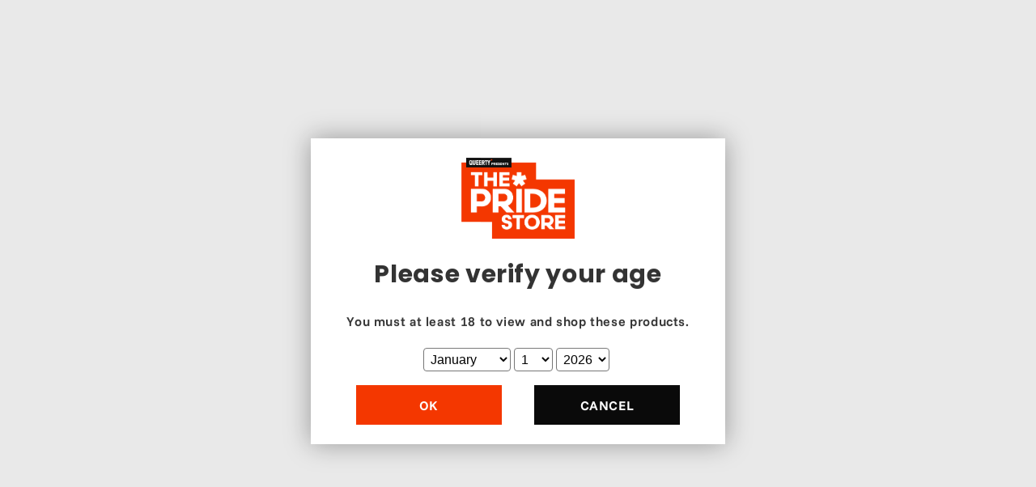

--- FILE ---
content_type: text/html; charset=utf-8
request_url: https://thepridestore.com/collections/adult-intimacy
body_size: 60478
content:
<!doctype html>
<html class="js" lang="en">
  <head>
 
<meta charset="utf-8">
    <meta http-equiv="X-UA-Compatible" content="IE=edge">
    <meta name="viewport" content="width=device-width,initial-scale=1">
    <meta name="theme-color" content="">
    <link rel="canonical" href="https://thepridestore.com/collections/adult-intimacy"><link rel="icon" type="image/png" href="//thepridestore.com/cdn/shop/files/higher-res-logo.png?crop=center&height=32&v=1767894627&width=32"><link rel="preconnect" href="https://fonts.shopifycdn.com" crossorigin><title>
      Inclusive Intimacy Essentials for Adults | ThePrideStore.com
 &ndash; The Pride Store</title>

    
      <meta name="description" content="Discover a curated collection of adult intimacy essentials at ThePrideStore.com, tailored for the LGBTQ community. Our products celebrate diversity and cater to all identities, ensuring a safe and fulfilling experience for everyone.">
    

    

<meta property="og:site_name" content="The Pride Store">
<meta property="og:url" content="https://thepridestore.com/collections/adult-intimacy">
<meta property="og:title" content="Inclusive Intimacy Essentials for Adults | ThePrideStore.com">
<meta property="og:type" content="website">
<meta property="og:description" content="Discover a curated collection of adult intimacy essentials at ThePrideStore.com, tailored for the LGBTQ community. Our products celebrate diversity and cater to all identities, ensuring a safe and fulfilling experience for everyone."><meta property="og:image" content="http://thepridestore.com/cdn/shop/collections/Adult_Intimacy_1.jpg?v=1738280321">
  <meta property="og:image:secure_url" content="https://thepridestore.com/cdn/shop/collections/Adult_Intimacy_1.jpg?v=1738280321">
  <meta property="og:image:width" content="553">
  <meta property="og:image:height" content="553"><meta name="twitter:site" content="@RealPrideStore"><meta name="twitter:card" content="summary_large_image">
<meta name="twitter:title" content="Inclusive Intimacy Essentials for Adults | ThePrideStore.com">
<meta name="twitter:description" content="Discover a curated collection of adult intimacy essentials at ThePrideStore.com, tailored for the LGBTQ community. Our products celebrate diversity and cater to all identities, ensuring a safe and fulfilling experience for everyone.">


    <script src="//thepridestore.com/cdn/shop/t/9/assets/constants.js?v=132983761750457495441753895647" defer="defer"></script>
    <script src="//thepridestore.com/cdn/shop/t/9/assets/pubsub.js?v=25310214064522200911753895649" defer="defer"></script>
    <script src="//thepridestore.com/cdn/shop/t/9/assets/global.js?v=7301445359237545521753895647" defer="defer"></script>
    <script src="//thepridestore.com/cdn/shop/t/9/assets/details-disclosure.js?v=13653116266235556501753895647" defer="defer"></script>
    <script src="//thepridestore.com/cdn/shop/t/9/assets/details-modal.js?v=25581673532751508451753895647" defer="defer"></script>
    <script src="//thepridestore.com/cdn/shop/t/9/assets/search-form.js?v=133129549252120666541753895649" defer="defer"></script><script src="//thepridestore.com/cdn/shop/t/9/assets/animations.js?v=88693664871331136111753895647" defer="defer"></script><script>window.performance && window.performance.mark && window.performance.mark('shopify.content_for_header.start');</script><meta name="facebook-domain-verification" content="r9fwj5pq5r808qk2zfunobpbpu5cwm">
<meta id="shopify-digital-wallet" name="shopify-digital-wallet" content="/84228899123/digital_wallets/dialog">
<meta name="shopify-checkout-api-token" content="c7bc1c991ec780d30fce40b5d63a18e4">
<link rel="alternate" type="application/atom+xml" title="Feed" href="/collections/adult-intimacy.atom" />
<link rel="next" href="/collections/adult-intimacy?page=2">
<link rel="alternate" type="application/json+oembed" href="https://thepridestore.com/collections/adult-intimacy.oembed">
<script async="async" src="/checkouts/internal/preloads.js?locale=en-US"></script>
<link rel="preconnect" href="https://shop.app" crossorigin="anonymous">
<script async="async" src="https://shop.app/checkouts/internal/preloads.js?locale=en-US&shop_id=84228899123" crossorigin="anonymous"></script>
<script id="apple-pay-shop-capabilities" type="application/json">{"shopId":84228899123,"countryCode":"US","currencyCode":"USD","merchantCapabilities":["supports3DS"],"merchantId":"gid:\/\/shopify\/Shop\/84228899123","merchantName":"The Pride Store","requiredBillingContactFields":["postalAddress","email"],"requiredShippingContactFields":["postalAddress","email"],"shippingType":"shipping","supportedNetworks":["visa","masterCard","amex","discover","elo","jcb"],"total":{"type":"pending","label":"The Pride Store","amount":"1.00"},"shopifyPaymentsEnabled":true,"supportsSubscriptions":true}</script>
<script id="shopify-features" type="application/json">{"accessToken":"c7bc1c991ec780d30fce40b5d63a18e4","betas":["rich-media-storefront-analytics"],"domain":"thepridestore.com","predictiveSearch":true,"shopId":84228899123,"locale":"en"}</script>
<script>var Shopify = Shopify || {};
Shopify.shop = "7117bb-2.myshopify.com";
Shopify.locale = "en";
Shopify.currency = {"active":"USD","rate":"1.0"};
Shopify.country = "US";
Shopify.theme = {"name":"2026 The Pride Store Theme","id":180230553907,"schema_name":"Refresh","schema_version":"15.4.0","theme_store_id":1567,"role":"main"};
Shopify.theme.handle = "null";
Shopify.theme.style = {"id":null,"handle":null};
Shopify.cdnHost = "thepridestore.com/cdn";
Shopify.routes = Shopify.routes || {};
Shopify.routes.root = "/";</script>
<script type="module">!function(o){(o.Shopify=o.Shopify||{}).modules=!0}(window);</script>
<script>!function(o){function n(){var o=[];function n(){o.push(Array.prototype.slice.apply(arguments))}return n.q=o,n}var t=o.Shopify=o.Shopify||{};t.loadFeatures=n(),t.autoloadFeatures=n()}(window);</script>
<script>
  window.ShopifyPay = window.ShopifyPay || {};
  window.ShopifyPay.apiHost = "shop.app\/pay";
  window.ShopifyPay.redirectState = null;
</script>
<script id="shop-js-analytics" type="application/json">{"pageType":"collection"}</script>
<script defer="defer" async type="module" src="//thepridestore.com/cdn/shopifycloud/shop-js/modules/v2/client.init-shop-cart-sync_BT-GjEfc.en.esm.js"></script>
<script defer="defer" async type="module" src="//thepridestore.com/cdn/shopifycloud/shop-js/modules/v2/chunk.common_D58fp_Oc.esm.js"></script>
<script defer="defer" async type="module" src="//thepridestore.com/cdn/shopifycloud/shop-js/modules/v2/chunk.modal_xMitdFEc.esm.js"></script>
<script type="module">
  await import("//thepridestore.com/cdn/shopifycloud/shop-js/modules/v2/client.init-shop-cart-sync_BT-GjEfc.en.esm.js");
await import("//thepridestore.com/cdn/shopifycloud/shop-js/modules/v2/chunk.common_D58fp_Oc.esm.js");
await import("//thepridestore.com/cdn/shopifycloud/shop-js/modules/v2/chunk.modal_xMitdFEc.esm.js");

  window.Shopify.SignInWithShop?.initShopCartSync?.({"fedCMEnabled":true,"windoidEnabled":true});

</script>
<script>
  window.Shopify = window.Shopify || {};
  if (!window.Shopify.featureAssets) window.Shopify.featureAssets = {};
  window.Shopify.featureAssets['shop-js'] = {"shop-cart-sync":["modules/v2/client.shop-cart-sync_DZOKe7Ll.en.esm.js","modules/v2/chunk.common_D58fp_Oc.esm.js","modules/v2/chunk.modal_xMitdFEc.esm.js"],"init-fed-cm":["modules/v2/client.init-fed-cm_B6oLuCjv.en.esm.js","modules/v2/chunk.common_D58fp_Oc.esm.js","modules/v2/chunk.modal_xMitdFEc.esm.js"],"shop-cash-offers":["modules/v2/client.shop-cash-offers_D2sdYoxE.en.esm.js","modules/v2/chunk.common_D58fp_Oc.esm.js","modules/v2/chunk.modal_xMitdFEc.esm.js"],"shop-login-button":["modules/v2/client.shop-login-button_QeVjl5Y3.en.esm.js","modules/v2/chunk.common_D58fp_Oc.esm.js","modules/v2/chunk.modal_xMitdFEc.esm.js"],"pay-button":["modules/v2/client.pay-button_DXTOsIq6.en.esm.js","modules/v2/chunk.common_D58fp_Oc.esm.js","modules/v2/chunk.modal_xMitdFEc.esm.js"],"shop-button":["modules/v2/client.shop-button_DQZHx9pm.en.esm.js","modules/v2/chunk.common_D58fp_Oc.esm.js","modules/v2/chunk.modal_xMitdFEc.esm.js"],"avatar":["modules/v2/client.avatar_BTnouDA3.en.esm.js"],"init-windoid":["modules/v2/client.init-windoid_CR1B-cfM.en.esm.js","modules/v2/chunk.common_D58fp_Oc.esm.js","modules/v2/chunk.modal_xMitdFEc.esm.js"],"init-shop-for-new-customer-accounts":["modules/v2/client.init-shop-for-new-customer-accounts_C_vY_xzh.en.esm.js","modules/v2/client.shop-login-button_QeVjl5Y3.en.esm.js","modules/v2/chunk.common_D58fp_Oc.esm.js","modules/v2/chunk.modal_xMitdFEc.esm.js"],"init-shop-email-lookup-coordinator":["modules/v2/client.init-shop-email-lookup-coordinator_BI7n9ZSv.en.esm.js","modules/v2/chunk.common_D58fp_Oc.esm.js","modules/v2/chunk.modal_xMitdFEc.esm.js"],"init-shop-cart-sync":["modules/v2/client.init-shop-cart-sync_BT-GjEfc.en.esm.js","modules/v2/chunk.common_D58fp_Oc.esm.js","modules/v2/chunk.modal_xMitdFEc.esm.js"],"shop-toast-manager":["modules/v2/client.shop-toast-manager_DiYdP3xc.en.esm.js","modules/v2/chunk.common_D58fp_Oc.esm.js","modules/v2/chunk.modal_xMitdFEc.esm.js"],"init-customer-accounts":["modules/v2/client.init-customer-accounts_D9ZNqS-Q.en.esm.js","modules/v2/client.shop-login-button_QeVjl5Y3.en.esm.js","modules/v2/chunk.common_D58fp_Oc.esm.js","modules/v2/chunk.modal_xMitdFEc.esm.js"],"init-customer-accounts-sign-up":["modules/v2/client.init-customer-accounts-sign-up_iGw4briv.en.esm.js","modules/v2/client.shop-login-button_QeVjl5Y3.en.esm.js","modules/v2/chunk.common_D58fp_Oc.esm.js","modules/v2/chunk.modal_xMitdFEc.esm.js"],"shop-follow-button":["modules/v2/client.shop-follow-button_CqMgW2wH.en.esm.js","modules/v2/chunk.common_D58fp_Oc.esm.js","modules/v2/chunk.modal_xMitdFEc.esm.js"],"checkout-modal":["modules/v2/client.checkout-modal_xHeaAweL.en.esm.js","modules/v2/chunk.common_D58fp_Oc.esm.js","modules/v2/chunk.modal_xMitdFEc.esm.js"],"shop-login":["modules/v2/client.shop-login_D91U-Q7h.en.esm.js","modules/v2/chunk.common_D58fp_Oc.esm.js","modules/v2/chunk.modal_xMitdFEc.esm.js"],"lead-capture":["modules/v2/client.lead-capture_BJmE1dJe.en.esm.js","modules/v2/chunk.common_D58fp_Oc.esm.js","modules/v2/chunk.modal_xMitdFEc.esm.js"],"payment-terms":["modules/v2/client.payment-terms_Ci9AEqFq.en.esm.js","modules/v2/chunk.common_D58fp_Oc.esm.js","modules/v2/chunk.modal_xMitdFEc.esm.js"]};
</script>
<script>(function() {
  var isLoaded = false;
  function asyncLoad() {
    if (isLoaded) return;
    isLoaded = true;
    var urls = ["https:\/\/cdn.logbase.io\/lb-upsell-wrapper.js?shop=7117bb-2.myshopify.com"];
    for (var i = 0; i < urls.length; i++) {
      var s = document.createElement('script');
      s.type = 'text/javascript';
      s.async = true;
      s.src = urls[i];
      var x = document.getElementsByTagName('script')[0];
      x.parentNode.insertBefore(s, x);
    }
  };
  if(window.attachEvent) {
    window.attachEvent('onload', asyncLoad);
  } else {
    window.addEventListener('load', asyncLoad, false);
  }
})();</script>
<script id="__st">var __st={"a":84228899123,"offset":-18000,"reqid":"864aa8a0-48de-4106-b57b-cd83a843fba2-1769505141","pageurl":"thepridestore.com\/collections\/adult-intimacy","u":"676a539b2de9","p":"collection","rtyp":"collection","rid":466234442035};</script>
<script>window.ShopifyPaypalV4VisibilityTracking = true;</script>
<script id="captcha-bootstrap">!function(){'use strict';const t='contact',e='account',n='new_comment',o=[[t,t],['blogs',n],['comments',n],[t,'customer']],c=[[e,'customer_login'],[e,'guest_login'],[e,'recover_customer_password'],[e,'create_customer']],r=t=>t.map((([t,e])=>`form[action*='/${t}']:not([data-nocaptcha='true']) input[name='form_type'][value='${e}']`)).join(','),a=t=>()=>t?[...document.querySelectorAll(t)].map((t=>t.form)):[];function s(){const t=[...o],e=r(t);return a(e)}const i='password',u='form_key',d=['recaptcha-v3-token','g-recaptcha-response','h-captcha-response',i],f=()=>{try{return window.sessionStorage}catch{return}},m='__shopify_v',_=t=>t.elements[u];function p(t,e,n=!1){try{const o=window.sessionStorage,c=JSON.parse(o.getItem(e)),{data:r}=function(t){const{data:e,action:n}=t;return t[m]||n?{data:e,action:n}:{data:t,action:n}}(c);for(const[e,n]of Object.entries(r))t.elements[e]&&(t.elements[e].value=n);n&&o.removeItem(e)}catch(o){console.error('form repopulation failed',{error:o})}}const l='form_type',E='cptcha';function T(t){t.dataset[E]=!0}const w=window,h=w.document,L='Shopify',v='ce_forms',y='captcha';let A=!1;((t,e)=>{const n=(g='f06e6c50-85a8-45c8-87d0-21a2b65856fe',I='https://cdn.shopify.com/shopifycloud/storefront-forms-hcaptcha/ce_storefront_forms_captcha_hcaptcha.v1.5.2.iife.js',D={infoText:'Protected by hCaptcha',privacyText:'Privacy',termsText:'Terms'},(t,e,n)=>{const o=w[L][v],c=o.bindForm;if(c)return c(t,g,e,D).then(n);var r;o.q.push([[t,g,e,D],n]),r=I,A||(h.body.append(Object.assign(h.createElement('script'),{id:'captcha-provider',async:!0,src:r})),A=!0)});var g,I,D;w[L]=w[L]||{},w[L][v]=w[L][v]||{},w[L][v].q=[],w[L][y]=w[L][y]||{},w[L][y].protect=function(t,e){n(t,void 0,e),T(t)},Object.freeze(w[L][y]),function(t,e,n,w,h,L){const[v,y,A,g]=function(t,e,n){const i=e?o:[],u=t?c:[],d=[...i,...u],f=r(d),m=r(i),_=r(d.filter((([t,e])=>n.includes(e))));return[a(f),a(m),a(_),s()]}(w,h,L),I=t=>{const e=t.target;return e instanceof HTMLFormElement?e:e&&e.form},D=t=>v().includes(t);t.addEventListener('submit',(t=>{const e=I(t);if(!e)return;const n=D(e)&&!e.dataset.hcaptchaBound&&!e.dataset.recaptchaBound,o=_(e),c=g().includes(e)&&(!o||!o.value);(n||c)&&t.preventDefault(),c&&!n&&(function(t){try{if(!f())return;!function(t){const e=f();if(!e)return;const n=_(t);if(!n)return;const o=n.value;o&&e.removeItem(o)}(t);const e=Array.from(Array(32),(()=>Math.random().toString(36)[2])).join('');!function(t,e){_(t)||t.append(Object.assign(document.createElement('input'),{type:'hidden',name:u})),t.elements[u].value=e}(t,e),function(t,e){const n=f();if(!n)return;const o=[...t.querySelectorAll(`input[type='${i}']`)].map((({name:t})=>t)),c=[...d,...o],r={};for(const[a,s]of new FormData(t).entries())c.includes(a)||(r[a]=s);n.setItem(e,JSON.stringify({[m]:1,action:t.action,data:r}))}(t,e)}catch(e){console.error('failed to persist form',e)}}(e),e.submit())}));const S=(t,e)=>{t&&!t.dataset[E]&&(n(t,e.some((e=>e===t))),T(t))};for(const o of['focusin','change'])t.addEventListener(o,(t=>{const e=I(t);D(e)&&S(e,y())}));const B=e.get('form_key'),M=e.get(l),P=B&&M;t.addEventListener('DOMContentLoaded',(()=>{const t=y();if(P)for(const e of t)e.elements[l].value===M&&p(e,B);[...new Set([...A(),...v().filter((t=>'true'===t.dataset.shopifyCaptcha))])].forEach((e=>S(e,t)))}))}(h,new URLSearchParams(w.location.search),n,t,e,['guest_login'])})(!0,!0)}();</script>
<script integrity="sha256-4kQ18oKyAcykRKYeNunJcIwy7WH5gtpwJnB7kiuLZ1E=" data-source-attribution="shopify.loadfeatures" defer="defer" src="//thepridestore.com/cdn/shopifycloud/storefront/assets/storefront/load_feature-a0a9edcb.js" crossorigin="anonymous"></script>
<script crossorigin="anonymous" defer="defer" src="//thepridestore.com/cdn/shopifycloud/storefront/assets/shopify_pay/storefront-65b4c6d7.js?v=20250812"></script>
<script data-source-attribution="shopify.dynamic_checkout.dynamic.init">var Shopify=Shopify||{};Shopify.PaymentButton=Shopify.PaymentButton||{isStorefrontPortableWallets:!0,init:function(){window.Shopify.PaymentButton.init=function(){};var t=document.createElement("script");t.src="https://thepridestore.com/cdn/shopifycloud/portable-wallets/latest/portable-wallets.en.js",t.type="module",document.head.appendChild(t)}};
</script>
<script data-source-attribution="shopify.dynamic_checkout.buyer_consent">
  function portableWalletsHideBuyerConsent(e){var t=document.getElementById("shopify-buyer-consent"),n=document.getElementById("shopify-subscription-policy-button");t&&n&&(t.classList.add("hidden"),t.setAttribute("aria-hidden","true"),n.removeEventListener("click",e))}function portableWalletsShowBuyerConsent(e){var t=document.getElementById("shopify-buyer-consent"),n=document.getElementById("shopify-subscription-policy-button");t&&n&&(t.classList.remove("hidden"),t.removeAttribute("aria-hidden"),n.addEventListener("click",e))}window.Shopify?.PaymentButton&&(window.Shopify.PaymentButton.hideBuyerConsent=portableWalletsHideBuyerConsent,window.Shopify.PaymentButton.showBuyerConsent=portableWalletsShowBuyerConsent);
</script>
<script data-source-attribution="shopify.dynamic_checkout.cart.bootstrap">document.addEventListener("DOMContentLoaded",(function(){function t(){return document.querySelector("shopify-accelerated-checkout-cart, shopify-accelerated-checkout")}if(t())Shopify.PaymentButton.init();else{new MutationObserver((function(e,n){t()&&(Shopify.PaymentButton.init(),n.disconnect())})).observe(document.body,{childList:!0,subtree:!0})}}));
</script>
<link id="shopify-accelerated-checkout-styles" rel="stylesheet" media="screen" href="https://thepridestore.com/cdn/shopifycloud/portable-wallets/latest/accelerated-checkout-backwards-compat.css" crossorigin="anonymous">
<style id="shopify-accelerated-checkout-cart">
        #shopify-buyer-consent {
  margin-top: 1em;
  display: inline-block;
  width: 100%;
}

#shopify-buyer-consent.hidden {
  display: none;
}

#shopify-subscription-policy-button {
  background: none;
  border: none;
  padding: 0;
  text-decoration: underline;
  font-size: inherit;
  cursor: pointer;
}

#shopify-subscription-policy-button::before {
  box-shadow: none;
}

      </style>
<script id="sections-script" data-sections="header" defer="defer" src="//thepridestore.com/cdn/shop/t/9/compiled_assets/scripts.js?v=1648"></script>
<script>window.performance && window.performance.mark && window.performance.mark('shopify.content_for_header.end');</script>


    <style data-shopify>
      @font-face {
  font-family: "Funnel Sans";
  font-weight: 600;
  font-style: normal;
  font-display: swap;
  src: url("//thepridestore.com/cdn/fonts/funnel_sans/funnelsans_n6.406849c790b371586b3ad92db3496ba05fe98dd3.woff2") format("woff2"),
       url("//thepridestore.com/cdn/fonts/funnel_sans/funnelsans_n6.03bedec22a38f30ffe75cf22a6a650ff54cfa379.woff") format("woff");
}

      @font-face {
  font-family: "Funnel Sans";
  font-weight: 700;
  font-style: normal;
  font-display: swap;
  src: url("//thepridestore.com/cdn/fonts/funnel_sans/funnelsans_n7.284361696a1cbd3808a72b342957b835d2217afe.woff2") format("woff2"),
       url("//thepridestore.com/cdn/fonts/funnel_sans/funnelsans_n7.902a994997086a0871b867b2f90df29d452b0638.woff") format("woff");
}

      @font-face {
  font-family: "Funnel Sans";
  font-weight: 600;
  font-style: italic;
  font-display: swap;
  src: url("//thepridestore.com/cdn/fonts/funnel_sans/funnelsans_i6.87d5ad4e7b185ff8ccd8b2f40ad15c348c268c11.woff2") format("woff2"),
       url("//thepridestore.com/cdn/fonts/funnel_sans/funnelsans_i6.d797f244253fb0f799d7a22a45fdbe7815f9c907.woff") format("woff");
}

      @font-face {
  font-family: "Funnel Sans";
  font-weight: 700;
  font-style: italic;
  font-display: swap;
  src: url("//thepridestore.com/cdn/fonts/funnel_sans/funnelsans_i7.43fe0601deded18cbb7df49b972f6b4abd599e81.woff2") format("woff2"),
       url("//thepridestore.com/cdn/fonts/funnel_sans/funnelsans_i7.45dc3538d710bc9e628b28d059eee5cba93cb2bd.woff") format("woff");
}

      @font-face {
  font-family: Poppins;
  font-weight: 600;
  font-style: normal;
  font-display: swap;
  src: url("//thepridestore.com/cdn/fonts/poppins/poppins_n6.aa29d4918bc243723d56b59572e18228ed0786f6.woff2") format("woff2"),
       url("//thepridestore.com/cdn/fonts/poppins/poppins_n6.5f815d845fe073750885d5b7e619ee00e8111208.woff") format("woff");
}


      
        :root,
        .color-scheme-1 {
          --color-background: 255,255,255;
        
          --gradient-background: #ffffff;
        

        

        --color-foreground: 51,51,51;
        --color-background-contrast: 191,191,191;
        --color-shadow: 233,233,233;
        --color-button: 119,36,233;
        --color-button-text: 255,255,255;
        --color-secondary-button: 255,255,255;
        --color-secondary-button-text: 119,36,233;
        --color-link: 119,36,233;
        --color-badge-foreground: 51,51,51;
        --color-badge-background: 255,255,255;
        --color-badge-border: 51,51,51;
        --payment-terms-background-color: rgb(255 255 255);
      }
      
        
        .color-scheme-2 {
          --color-background: 255,255,255;
        
          --gradient-background: #ffffff;
        

        

        --color-foreground: 119,36,233;
        --color-background-contrast: 191,191,191;
        --color-shadow: 155,155,155;
        --color-button: 155,155,155;
        --color-button-text: 255,255,255;
        --color-secondary-button: 255,255,255;
        --color-secondary-button-text: 155,155,155;
        --color-link: 155,155,155;
        --color-badge-foreground: 119,36,233;
        --color-badge-background: 255,255,255;
        --color-badge-border: 119,36,233;
        --payment-terms-background-color: rgb(255 255 255);
      }
      
        
        .color-scheme-3 {
          --color-background: 119,36,233;
        
          --gradient-background: #7724e9;
        

        

        --color-foreground: 255,255,255;
        --color-background-contrast: 62,13,129;
        --color-shadow: 119,36,233;
        --color-button: 255,255,255;
        --color-button-text: 119,36,233;
        --color-secondary-button: 119,36,233;
        --color-secondary-button-text: 255,255,255;
        --color-link: 255,255,255;
        --color-badge-foreground: 255,255,255;
        --color-badge-background: 119,36,233;
        --color-badge-border: 255,255,255;
        --payment-terms-background-color: rgb(119 36 233);
      }
      
        
        .color-scheme-4 {
          --color-background: 0,0,0;
        
          --gradient-background: #000000;
        

        

        --color-foreground: 255,255,255;
        --color-background-contrast: 128,128,128;
        --color-shadow: 51,51,51;
        --color-button: 119,36,233;
        --color-button-text: 255,255,255;
        --color-secondary-button: 0,0,0;
        --color-secondary-button-text: 119,36,233;
        --color-link: 119,36,233;
        --color-badge-foreground: 255,255,255;
        --color-badge-background: 0,0,0;
        --color-badge-border: 255,255,255;
        --payment-terms-background-color: rgb(0 0 0);
      }
      
        
        .color-scheme-5 {
          --color-background: 119,36,233;
        
          --gradient-background: #7724e9;
        

        

        --color-foreground: 255,255,255;
        --color-background-contrast: 62,13,129;
        --color-shadow: 74,74,74;
        --color-button: 51,51,51;
        --color-button-text: 255,255,255;
        --color-secondary-button: 119,36,233;
        --color-secondary-button-text: 255,255,255;
        --color-link: 255,255,255;
        --color-badge-foreground: 255,255,255;
        --color-badge-background: 119,36,233;
        --color-badge-border: 255,255,255;
        --payment-terms-background-color: rgb(119 36 233);
      }
      
        
        .color-scheme-ff482d36-9dda-4346-82be-a24ae45b40bc {
          --color-background: 239,227,249;
        
          --gradient-background: #efe3f9;
        

        

        --color-foreground: 51,51,51;
        --color-background-contrast: 179,122,227;
        --color-shadow: 155,155,155;
        --color-button: 119,36,233;
        --color-button-text: 255,255,255;
        --color-secondary-button: 239,227,249;
        --color-secondary-button-text: 119,36,233;
        --color-link: 119,36,233;
        --color-badge-foreground: 51,51,51;
        --color-badge-background: 239,227,249;
        --color-badge-border: 51,51,51;
        --payment-terms-background-color: rgb(239 227 249);
      }
      
        
        .color-scheme-534802a5-a44e-4644-a35b-1d1a7ee36d12 {
          --color-background: 255,255,255;
        
          --gradient-background: #ffffff;
        

        

        --color-foreground: 74,74,74;
        --color-background-contrast: 191,191,191;
        --color-shadow: 155,155,155;
        --color-button: 119,36,233;
        --color-button-text: 255,255,255;
        --color-secondary-button: 255,255,255;
        --color-secondary-button-text: 119,36,233;
        --color-link: 119,36,233;
        --color-badge-foreground: 74,74,74;
        --color-badge-background: 255,255,255;
        --color-badge-border: 74,74,74;
        --payment-terms-background-color: rgb(255 255 255);
      }
      

      body, .color-scheme-1, .color-scheme-2, .color-scheme-3, .color-scheme-4, .color-scheme-5, .color-scheme-ff482d36-9dda-4346-82be-a24ae45b40bc, .color-scheme-534802a5-a44e-4644-a35b-1d1a7ee36d12 {
        color: rgba(var(--color-foreground), 0.75);
        background-color: rgb(var(--color-background));
      }

      :root {
        --font-body-family: "Funnel Sans", sans-serif;
        --font-body-style: normal;
        --font-body-weight: 600;
        --font-body-weight-bold: 900;

        --font-heading-family: Poppins, sans-serif;
        --font-heading-style: normal;
        --font-heading-weight: 600;

        --font-body-scale: 1.05;
        --font-heading-scale: 1.0476190476190477;

        --media-padding: px;
        --media-border-opacity: 0.1;
        --media-border-width: 0px;
        --media-radius: 20px;
        --media-shadow-opacity: 0.0;
        --media-shadow-horizontal-offset: 0px;
        --media-shadow-vertical-offset: 4px;
        --media-shadow-blur-radius: 5px;
        --media-shadow-visible: 0;

        --page-width: 120rem;
        --page-width-margin: 0rem;

        --product-card-image-padding: 0.0rem;
        --product-card-corner-radius: 2.0rem;
        --product-card-text-alignment: left;
        --product-card-border-width: 0.0rem;
        --product-card-border-opacity: 1.0;
        --product-card-shadow-opacity: 0.0;
        --product-card-shadow-visible: 0;
        --product-card-shadow-horizontal-offset: 0.0rem;
        --product-card-shadow-vertical-offset: 0.4rem;
        --product-card-shadow-blur-radius: 0.5rem;

        --collection-card-image-padding: 1.6rem;
        --collection-card-corner-radius: 2.0rem;
        --collection-card-text-alignment: left;
        --collection-card-border-width: 0.0rem;
        --collection-card-border-opacity: 1.0;
        --collection-card-shadow-opacity: 0.0;
        --collection-card-shadow-visible: 0;
        --collection-card-shadow-horizontal-offset: 0.0rem;
        --collection-card-shadow-vertical-offset: 0.4rem;
        --collection-card-shadow-blur-radius: 0.5rem;

        --blog-card-image-padding: 1.6rem;
        --blog-card-corner-radius: 2.0rem;
        --blog-card-text-alignment: left;
        --blog-card-border-width: 0.1rem;
        --blog-card-border-opacity: 1.0;
        --blog-card-shadow-opacity: 0.0;
        --blog-card-shadow-visible: 0;
        --blog-card-shadow-horizontal-offset: 0.0rem;
        --blog-card-shadow-vertical-offset: 0.4rem;
        --blog-card-shadow-blur-radius: 0.5rem;

        --badge-corner-radius: 2.0rem;

        --popup-border-width: 2px;
        --popup-border-opacity: 0.1;
        --popup-corner-radius: 0px;
        --popup-shadow-opacity: 0.0;
        --popup-shadow-horizontal-offset: 0px;
        --popup-shadow-vertical-offset: 4px;
        --popup-shadow-blur-radius: 5px;

        --drawer-border-width: 0px;
        --drawer-border-opacity: 0.1;
        --drawer-shadow-opacity: 0.0;
        --drawer-shadow-horizontal-offset: 0px;
        --drawer-shadow-vertical-offset: 4px;
        --drawer-shadow-blur-radius: 5px;

        --spacing-sections-desktop: 0px;
        --spacing-sections-mobile: 0px;

        --grid-desktop-vertical-spacing: 28px;
        --grid-desktop-horizontal-spacing: 28px;
        --grid-mobile-vertical-spacing: 14px;
        --grid-mobile-horizontal-spacing: 14px;

        --text-boxes-border-opacity: 0.1;
        --text-boxes-border-width: 0px;
        --text-boxes-radius: 20px;
        --text-boxes-shadow-opacity: 0.0;
        --text-boxes-shadow-visible: 0;
        --text-boxes-shadow-horizontal-offset: 0px;
        --text-boxes-shadow-vertical-offset: 4px;
        --text-boxes-shadow-blur-radius: 5px;

        --buttons-radius: 20px;
        --buttons-radius-outset: 22px;
        --buttons-border-width: 2px;
        --buttons-border-opacity: 1.0;
        --buttons-shadow-opacity: 0.0;
        --buttons-shadow-visible: 0;
        --buttons-shadow-horizontal-offset: 0px;
        --buttons-shadow-vertical-offset: 4px;
        --buttons-shadow-blur-radius: 5px;
        --buttons-border-offset: 0.3px;

        --inputs-radius: 26px;
        --inputs-border-width: 1px;
        --inputs-border-opacity: 0.55;
        --inputs-shadow-opacity: 0.0;
        --inputs-shadow-horizontal-offset: 0px;
        --inputs-margin-offset: 0px;
        --inputs-shadow-vertical-offset: 4px;
        --inputs-shadow-blur-radius: 5px;
        --inputs-radius-outset: 27px;

        --variant-pills-radius: 0px;
        --variant-pills-border-width: 2px;
        --variant-pills-border-opacity: 0.55;
        --variant-pills-shadow-opacity: 0.0;
        --variant-pills-shadow-horizontal-offset: 0px;
        --variant-pills-shadow-vertical-offset: 4px;
        --variant-pills-shadow-blur-radius: 5px;
      }

      *,
      *::before,
      *::after {
        box-sizing: inherit;
      }

      html {
        box-sizing: border-box;
        font-size: calc(var(--font-body-scale) * 62.5%);
        height: 100%;
      }

      body {
        display: grid;
        grid-template-rows: auto auto 1fr auto;
        grid-template-columns: 100%;
        min-height: 100%;
        margin: 0;
        font-size: 1.5rem;
        letter-spacing: 0.06rem;
        line-height: calc(1 + 0.8 / var(--font-body-scale));
        font-family: var(--font-body-family);
        font-style: var(--font-body-style);
        font-weight: var(--font-body-weight);
      }

      @media screen and (min-width: 750px) {
        body {
          font-size: 1.6rem;
        }
      }
    </style>

    <link href="//thepridestore.com/cdn/shop/t/9/assets/base.css?v=159841507637079171801766004222" rel="stylesheet" type="text/css" media="all" />
    <link rel="stylesheet" href="//thepridestore.com/cdn/shop/t/9/assets/component-cart-items.css?v=13033300910818915211753895647" media="print" onload="this.media='all'"><link href="//thepridestore.com/cdn/shop/t/9/assets/component-cart-drawer.css?v=39223250576183958541753895647" rel="stylesheet" type="text/css" media="all" />
      <link href="//thepridestore.com/cdn/shop/t/9/assets/component-cart.css?v=164708765130180853531753895647" rel="stylesheet" type="text/css" media="all" />
      <link href="//thepridestore.com/cdn/shop/t/9/assets/component-totals.css?v=15906652033866631521753895647" rel="stylesheet" type="text/css" media="all" />
      <link href="//thepridestore.com/cdn/shop/t/9/assets/component-price.css?v=47596247576480123001753895647" rel="stylesheet" type="text/css" media="all" />
      <link href="//thepridestore.com/cdn/shop/t/9/assets/component-discounts.css?v=152760482443307489271753895647" rel="stylesheet" type="text/css" media="all" />

      <link rel="preload" as="font" href="//thepridestore.com/cdn/fonts/funnel_sans/funnelsans_n6.406849c790b371586b3ad92db3496ba05fe98dd3.woff2" type="font/woff2" crossorigin>
      

      <link rel="preload" as="font" href="//thepridestore.com/cdn/fonts/poppins/poppins_n6.aa29d4918bc243723d56b59572e18228ed0786f6.woff2" type="font/woff2" crossorigin>
      
<link href="//thepridestore.com/cdn/shop/t/9/assets/component-localization-form.css?v=170315343355214948141753895647" rel="stylesheet" type="text/css" media="all" />
      <script src="//thepridestore.com/cdn/shop/t/9/assets/localization-form.js?v=144176611646395275351753895649" defer="defer"></script><link
        rel="stylesheet"
        href="//thepridestore.com/cdn/shop/t/9/assets/component-predictive-search.css?v=118923337488134913561753895647"
        media="print"
        onload="this.media='all'"
      ><script>
      if (Shopify.designMode) {
        document.documentElement.classList.add('shopify-design-mode');
      }
    </script>
  <script src="https://cdn.shopify.com/extensions/019bf8ae-4d9f-7225-b52a-9719ec3c3345/lb-upsell-228/assets/lb-selleasy.js" type="text/javascript" defer="defer"></script>
<script src="https://cdn.shopify.com/extensions/4e276193-403c-423f-833c-fefed71819cf/forms-2298/assets/shopify-forms-loader.js" type="text/javascript" defer="defer"></script>
<link href="https://monorail-edge.shopifysvc.com" rel="dns-prefetch">
<script>(function(){if ("sendBeacon" in navigator && "performance" in window) {try {var session_token_from_headers = performance.getEntriesByType('navigation')[0].serverTiming.find(x => x.name == '_s').description;} catch {var session_token_from_headers = undefined;}var session_cookie_matches = document.cookie.match(/_shopify_s=([^;]*)/);var session_token_from_cookie = session_cookie_matches && session_cookie_matches.length === 2 ? session_cookie_matches[1] : "";var session_token = session_token_from_headers || session_token_from_cookie || "";function handle_abandonment_event(e) {var entries = performance.getEntries().filter(function(entry) {return /monorail-edge.shopifysvc.com/.test(entry.name);});if (!window.abandonment_tracked && entries.length === 0) {window.abandonment_tracked = true;var currentMs = Date.now();var navigation_start = performance.timing.navigationStart;var payload = {shop_id: 84228899123,url: window.location.href,navigation_start,duration: currentMs - navigation_start,session_token,page_type: "collection"};window.navigator.sendBeacon("https://monorail-edge.shopifysvc.com/v1/produce", JSON.stringify({schema_id: "online_store_buyer_site_abandonment/1.1",payload: payload,metadata: {event_created_at_ms: currentMs,event_sent_at_ms: currentMs}}));}}window.addEventListener('pagehide', handle_abandonment_event);}}());</script>
<script id="web-pixels-manager-setup">(function e(e,d,r,n,o){if(void 0===o&&(o={}),!Boolean(null===(a=null===(i=window.Shopify)||void 0===i?void 0:i.analytics)||void 0===a?void 0:a.replayQueue)){var i,a;window.Shopify=window.Shopify||{};var t=window.Shopify;t.analytics=t.analytics||{};var s=t.analytics;s.replayQueue=[],s.publish=function(e,d,r){return s.replayQueue.push([e,d,r]),!0};try{self.performance.mark("wpm:start")}catch(e){}var l=function(){var e={modern:/Edge?\/(1{2}[4-9]|1[2-9]\d|[2-9]\d{2}|\d{4,})\.\d+(\.\d+|)|Firefox\/(1{2}[4-9]|1[2-9]\d|[2-9]\d{2}|\d{4,})\.\d+(\.\d+|)|Chrom(ium|e)\/(9{2}|\d{3,})\.\d+(\.\d+|)|(Maci|X1{2}).+ Version\/(15\.\d+|(1[6-9]|[2-9]\d|\d{3,})\.\d+)([,.]\d+|)( \(\w+\)|)( Mobile\/\w+|) Safari\/|Chrome.+OPR\/(9{2}|\d{3,})\.\d+\.\d+|(CPU[ +]OS|iPhone[ +]OS|CPU[ +]iPhone|CPU IPhone OS|CPU iPad OS)[ +]+(15[._]\d+|(1[6-9]|[2-9]\d|\d{3,})[._]\d+)([._]\d+|)|Android:?[ /-](13[3-9]|1[4-9]\d|[2-9]\d{2}|\d{4,})(\.\d+|)(\.\d+|)|Android.+Firefox\/(13[5-9]|1[4-9]\d|[2-9]\d{2}|\d{4,})\.\d+(\.\d+|)|Android.+Chrom(ium|e)\/(13[3-9]|1[4-9]\d|[2-9]\d{2}|\d{4,})\.\d+(\.\d+|)|SamsungBrowser\/([2-9]\d|\d{3,})\.\d+/,legacy:/Edge?\/(1[6-9]|[2-9]\d|\d{3,})\.\d+(\.\d+|)|Firefox\/(5[4-9]|[6-9]\d|\d{3,})\.\d+(\.\d+|)|Chrom(ium|e)\/(5[1-9]|[6-9]\d|\d{3,})\.\d+(\.\d+|)([\d.]+$|.*Safari\/(?![\d.]+ Edge\/[\d.]+$))|(Maci|X1{2}).+ Version\/(10\.\d+|(1[1-9]|[2-9]\d|\d{3,})\.\d+)([,.]\d+|)( \(\w+\)|)( Mobile\/\w+|) Safari\/|Chrome.+OPR\/(3[89]|[4-9]\d|\d{3,})\.\d+\.\d+|(CPU[ +]OS|iPhone[ +]OS|CPU[ +]iPhone|CPU IPhone OS|CPU iPad OS)[ +]+(10[._]\d+|(1[1-9]|[2-9]\d|\d{3,})[._]\d+)([._]\d+|)|Android:?[ /-](13[3-9]|1[4-9]\d|[2-9]\d{2}|\d{4,})(\.\d+|)(\.\d+|)|Mobile Safari.+OPR\/([89]\d|\d{3,})\.\d+\.\d+|Android.+Firefox\/(13[5-9]|1[4-9]\d|[2-9]\d{2}|\d{4,})\.\d+(\.\d+|)|Android.+Chrom(ium|e)\/(13[3-9]|1[4-9]\d|[2-9]\d{2}|\d{4,})\.\d+(\.\d+|)|Android.+(UC? ?Browser|UCWEB|U3)[ /]?(15\.([5-9]|\d{2,})|(1[6-9]|[2-9]\d|\d{3,})\.\d+)\.\d+|SamsungBrowser\/(5\.\d+|([6-9]|\d{2,})\.\d+)|Android.+MQ{2}Browser\/(14(\.(9|\d{2,})|)|(1[5-9]|[2-9]\d|\d{3,})(\.\d+|))(\.\d+|)|K[Aa][Ii]OS\/(3\.\d+|([4-9]|\d{2,})\.\d+)(\.\d+|)/},d=e.modern,r=e.legacy,n=navigator.userAgent;return n.match(d)?"modern":n.match(r)?"legacy":"unknown"}(),u="modern"===l?"modern":"legacy",c=(null!=n?n:{modern:"",legacy:""})[u],f=function(e){return[e.baseUrl,"/wpm","/b",e.hashVersion,"modern"===e.buildTarget?"m":"l",".js"].join("")}({baseUrl:d,hashVersion:r,buildTarget:u}),m=function(e){var d=e.version,r=e.bundleTarget,n=e.surface,o=e.pageUrl,i=e.monorailEndpoint;return{emit:function(e){var a=e.status,t=e.errorMsg,s=(new Date).getTime(),l=JSON.stringify({metadata:{event_sent_at_ms:s},events:[{schema_id:"web_pixels_manager_load/3.1",payload:{version:d,bundle_target:r,page_url:o,status:a,surface:n,error_msg:t},metadata:{event_created_at_ms:s}}]});if(!i)return console&&console.warn&&console.warn("[Web Pixels Manager] No Monorail endpoint provided, skipping logging."),!1;try{return self.navigator.sendBeacon.bind(self.navigator)(i,l)}catch(e){}var u=new XMLHttpRequest;try{return u.open("POST",i,!0),u.setRequestHeader("Content-Type","text/plain"),u.send(l),!0}catch(e){return console&&console.warn&&console.warn("[Web Pixels Manager] Got an unhandled error while logging to Monorail."),!1}}}}({version:r,bundleTarget:l,surface:e.surface,pageUrl:self.location.href,monorailEndpoint:e.monorailEndpoint});try{o.browserTarget=l,function(e){var d=e.src,r=e.async,n=void 0===r||r,o=e.onload,i=e.onerror,a=e.sri,t=e.scriptDataAttributes,s=void 0===t?{}:t,l=document.createElement("script"),u=document.querySelector("head"),c=document.querySelector("body");if(l.async=n,l.src=d,a&&(l.integrity=a,l.crossOrigin="anonymous"),s)for(var f in s)if(Object.prototype.hasOwnProperty.call(s,f))try{l.dataset[f]=s[f]}catch(e){}if(o&&l.addEventListener("load",o),i&&l.addEventListener("error",i),u)u.appendChild(l);else{if(!c)throw new Error("Did not find a head or body element to append the script");c.appendChild(l)}}({src:f,async:!0,onload:function(){if(!function(){var e,d;return Boolean(null===(d=null===(e=window.Shopify)||void 0===e?void 0:e.analytics)||void 0===d?void 0:d.initialized)}()){var d=window.webPixelsManager.init(e)||void 0;if(d){var r=window.Shopify.analytics;r.replayQueue.forEach((function(e){var r=e[0],n=e[1],o=e[2];d.publishCustomEvent(r,n,o)})),r.replayQueue=[],r.publish=d.publishCustomEvent,r.visitor=d.visitor,r.initialized=!0}}},onerror:function(){return m.emit({status:"failed",errorMsg:"".concat(f," has failed to load")})},sri:function(e){var d=/^sha384-[A-Za-z0-9+/=]+$/;return"string"==typeof e&&d.test(e)}(c)?c:"",scriptDataAttributes:o}),m.emit({status:"loading"})}catch(e){m.emit({status:"failed",errorMsg:(null==e?void 0:e.message)||"Unknown error"})}}})({shopId: 84228899123,storefrontBaseUrl: "https://thepridestore.com",extensionsBaseUrl: "https://extensions.shopifycdn.com/cdn/shopifycloud/web-pixels-manager",monorailEndpoint: "https://monorail-edge.shopifysvc.com/unstable/produce_batch",surface: "storefront-renderer",enabledBetaFlags: ["2dca8a86"],webPixelsConfigList: [{"id":"1895825715","configuration":"{\"storeIdentity\":\"7117bb-2.myshopify.com\",\"baseURL\":\"https:\\\/\\\/api.printful.com\\\/shopify-pixels\"}","eventPayloadVersion":"v1","runtimeContext":"STRICT","scriptVersion":"74f275712857ab41bea9d998dcb2f9da","type":"APP","apiClientId":156624,"privacyPurposes":["ANALYTICS","MARKETING","SALE_OF_DATA"],"dataSharingAdjustments":{"protectedCustomerApprovalScopes":["read_customer_address","read_customer_email","read_customer_name","read_customer_personal_data","read_customer_phone"]}},{"id":"1384939827","configuration":"{\"pixel_id\":\"1248721696641726\",\"pixel_type\":\"facebook_pixel\"}","eventPayloadVersion":"v1","runtimeContext":"OPEN","scriptVersion":"ca16bc87fe92b6042fbaa3acc2fbdaa6","type":"APP","apiClientId":2329312,"privacyPurposes":["ANALYTICS","MARKETING","SALE_OF_DATA"],"dataSharingAdjustments":{"protectedCustomerApprovalScopes":["read_customer_address","read_customer_email","read_customer_name","read_customer_personal_data","read_customer_phone"]}},{"id":"249102643","configuration":"{\"accountID\":\"selleasy-metrics-track\"}","eventPayloadVersion":"v1","runtimeContext":"STRICT","scriptVersion":"5aac1f99a8ca74af74cea751ede503d2","type":"APP","apiClientId":5519923,"privacyPurposes":[],"dataSharingAdjustments":{"protectedCustomerApprovalScopes":["read_customer_email","read_customer_name","read_customer_personal_data"]}},{"id":"shopify-app-pixel","configuration":"{}","eventPayloadVersion":"v1","runtimeContext":"STRICT","scriptVersion":"0450","apiClientId":"shopify-pixel","type":"APP","privacyPurposes":["ANALYTICS","MARKETING"]},{"id":"shopify-custom-pixel","eventPayloadVersion":"v1","runtimeContext":"LAX","scriptVersion":"0450","apiClientId":"shopify-pixel","type":"CUSTOM","privacyPurposes":["ANALYTICS","MARKETING"]}],isMerchantRequest: false,initData: {"shop":{"name":"The Pride Store","paymentSettings":{"currencyCode":"USD"},"myshopifyDomain":"7117bb-2.myshopify.com","countryCode":"US","storefrontUrl":"https:\/\/thepridestore.com"},"customer":null,"cart":null,"checkout":null,"productVariants":[],"purchasingCompany":null},},"https://thepridestore.com/cdn","fcfee988w5aeb613cpc8e4bc33m6693e112",{"modern":"","legacy":""},{"shopId":"84228899123","storefrontBaseUrl":"https:\/\/thepridestore.com","extensionBaseUrl":"https:\/\/extensions.shopifycdn.com\/cdn\/shopifycloud\/web-pixels-manager","surface":"storefront-renderer","enabledBetaFlags":"[\"2dca8a86\"]","isMerchantRequest":"false","hashVersion":"fcfee988w5aeb613cpc8e4bc33m6693e112","publish":"custom","events":"[[\"page_viewed\",{}],[\"collection_viewed\",{\"collection\":{\"id\":\"466234442035\",\"title\":\"Intimate Wellness\",\"productVariants\":[{\"price\":{\"amount\":46.95,\"currencyCode\":\"USD\"},\"product\":{\"title\":\"Load Boost: Orgasm Intensity, Semen Volume, \u0026 Taste\",\"vendor\":\"VB Health\",\"id\":\"8945201676595\",\"untranslatedTitle\":\"Load Boost: Orgasm Intensity, Semen Volume, \u0026 Taste\",\"url\":\"\/products\/load-boost-orgasm-intensity-semen-volume-taste\",\"type\":\"Intimate Wellness\"},\"id\":\"48058031833395\",\"image\":{\"src\":\"\/\/thepridestore.com\/cdn\/shop\/files\/Load-Boost-Doctor-formulated-for-Semen-Volume-VB-Health.png?v=1744753741\"},\"sku\":\"ROCVB.001\",\"title\":\"Default Title\",\"untranslatedTitle\":\"Default Title\"},{\"price\":{\"amount\":46.95,\"currencyCode\":\"USD\"},\"product\":{\"title\":\"Soaking Wet: Probiotic for Total Vaginal Health \u0026 Increased Wetness\",\"vendor\":\"VB Health\",\"id\":\"8945208000819\",\"untranslatedTitle\":\"Soaking Wet: Probiotic for Total Vaginal Health \u0026 Increased Wetness\",\"url\":\"\/products\/soaking-wet-probiotic-for-total-vaginal-health-increased-wetness\",\"type\":\"Intimate Wellness\"},\"id\":\"48058104152371\",\"image\":{\"src\":\"\/\/thepridestore.com\/cdn\/shop\/files\/Soaking-Wet-Probiotic-for-Total-Vaginal-Health-and-Increased-Wetness-VB-Health.webp?v=1744753739\"},\"sku\":\"ROCVB.003\",\"title\":\"Default Title\",\"untranslatedTitle\":\"Default Title\"},{\"price\":{\"amount\":36.95,\"currencyCode\":\"USD\"},\"product\":{\"title\":\"Drive Boost: Endurance, Performance, \u0026 Libido Support\",\"vendor\":\"VB Health\",\"id\":\"8945206198579\",\"untranslatedTitle\":\"Drive Boost: Endurance, Performance, \u0026 Libido Support\",\"url\":\"\/products\/drive-boost-endurance-performance-libido-support\",\"type\":\"Intimate Wellness\"},\"id\":\"48058082787635\",\"image\":{\"src\":\"\/\/thepridestore.com\/cdn\/shop\/files\/Drive-Boost-VB-Health.png?v=1744753740\"},\"sku\":\"VB004\",\"title\":\"Default Title\",\"untranslatedTitle\":\"Default Title\"},{\"price\":{\"amount\":48.0,\"currencyCode\":\"USD\"},\"product\":{\"title\":\"Uncut Phimosis Stretching Tool \u0026 Barrier Oil Bundle\",\"vendor\":\"Uncut Barrier\",\"id\":\"9627746763059\",\"untranslatedTitle\":\"Uncut Phimosis Stretching Tool \u0026 Barrier Oil Bundle\",\"url\":\"\/products\/uncut-phimosis-stretching-tool-barrier-oil-bundle\",\"type\":\"Intimate Wellness\"},\"id\":\"50998780035379\",\"image\":{\"src\":\"\/\/thepridestore.com\/cdn\/shop\/files\/E49E747E-C35D-4BA4-91D6-27D7951D1E95.jpg?v=1754588533\"},\"sku\":\"Uncut Phimosis Stretching Tool \u0026 Barrier Oil Bundle\",\"title\":\"Default Title\",\"untranslatedTitle\":\"Default Title\"},{\"price\":{\"amount\":25.0,\"currencyCode\":\"USD\"},\"product\":{\"title\":\"Boundless™ Body Pump Kit\",\"vendor\":\"CalExotics\",\"id\":\"9404014362931\",\"untranslatedTitle\":\"Boundless™ Body Pump Kit\",\"url\":\"\/products\/boundless%E2%84%A2-body-pump-kit\",\"type\":\"Intimate Wellness\"},\"id\":\"49851313422643\",\"image\":{\"src\":\"\/\/thepridestore.com\/cdn\/shop\/files\/SE-2699-50-3_1.jpg?v=1744753402\"},\"sku\":\"SE-2699-50-3\",\"title\":\"Default Title\",\"untranslatedTitle\":\"Default Title\"},{\"price\":{\"amount\":11.0,\"currencyCode\":\"USD\"},\"product\":{\"title\":\"COLT® Slick™ Body Glide 8.9 fl. oz.\",\"vendor\":\"CalExotics\",\"id\":\"8805466308915\",\"untranslatedTitle\":\"COLT® Slick™ Body Glide 8.9 fl. oz.\",\"url\":\"\/products\/colt%C2%AE-slick%E2%84%A2-body-glide-8-9-fl-oz\",\"type\":\"Intimate Wellness\"},\"id\":\"47371402051891\",\"image\":{\"src\":\"\/\/thepridestore.com\/cdn\/shop\/files\/SE-6810-10-1.jpg?v=1744754001\"},\"sku\":\"SE-6810-10-1\",\"title\":\"Default Title\",\"untranslatedTitle\":\"Default Title\"},{\"price\":{\"amount\":39.0,\"currencyCode\":\"USD\"},\"product\":{\"title\":\"The Original Tazzapper\",\"vendor\":\"The Kink Shop\",\"id\":\"8956074066227\",\"untranslatedTitle\":\"The Original Tazzapper\",\"url\":\"\/products\/the-original-tazzapper\",\"type\":\"Wellness\"},\"id\":\"48102039978291\",\"image\":{\"src\":\"\/\/thepridestore.com\/cdn\/shop\/files\/0-02.jpg?v=1744753668\"},\"sku\":\"TZ101FBA\",\"title\":\"Default Title\",\"untranslatedTitle\":\"Default Title\"},{\"price\":{\"amount\":29.99,\"currencyCode\":\"USD\"},\"product\":{\"title\":\"Cleanser and Barrier Oil for Uncut Men\",\"vendor\":\"Uncut Barrier\",\"id\":\"9627745386803\",\"untranslatedTitle\":\"Cleanser and Barrier Oil for Uncut Men\",\"url\":\"\/products\/cleanser-and-barrier-oil-package\",\"type\":\"Intimate Wellness\"},\"id\":\"50998773285171\",\"image\":{\"src\":\"\/\/thepridestore.com\/cdn\/shop\/files\/IMG_5198.jpg?v=1752607428\"},\"sku\":\"Cleanser and Barrier Oil Package\",\"title\":\"Default Title\",\"untranslatedTitle\":\"Default Title\"},{\"price\":{\"amount\":7.0,\"currencyCode\":\"USD\"},\"product\":{\"title\":\"Silicone Ball Spreader™\",\"vendor\":\"CalExotics\",\"id\":\"8846988181811\",\"untranslatedTitle\":\"Silicone Ball Spreader™\",\"url\":\"\/products\/silicone-ball-spreader%E2%84%A2\",\"type\":\"Intimate Wellness\"},\"id\":\"47524247306547\",\"image\":{\"src\":\"\/\/thepridestore.com\/cdn\/shop\/files\/SE-1426-03-2_1.jpg?v=1744753824\"},\"sku\":\"SE-1426-03-2\",\"title\":\"Default Title\",\"untranslatedTitle\":\"Default Title\"},{\"price\":{\"amount\":31.0,\"currencyCode\":\"USD\"},\"product\":{\"title\":\"Naughty Bits® Bad Bitch® Lipstick Vibrator\",\"vendor\":\"CalExotics\",\"id\":\"8805875548467\",\"untranslatedTitle\":\"Naughty Bits® Bad Bitch® Lipstick Vibrator\",\"url\":\"\/products\/naughty-bits%C2%AE-bad-bitch%C2%AE-lipstick-vibrator\",\"type\":\"Intimate Wellness\"},\"id\":\"47372667420979\",\"image\":{\"src\":\"\/\/thepridestore.com\/cdn\/shop\/files\/SE-4410-00-3_1.jpg?v=1744753970\"},\"sku\":\"SE-4410-00-3\",\"title\":\"Default Title\",\"untranslatedTitle\":\"Default Title\"},{\"price\":{\"amount\":41.0,\"currencyCode\":\"USD\"},\"product\":{\"title\":\"One Way Valve Douche\",\"vendor\":\"CalExotics\",\"id\":\"8805535121715\",\"untranslatedTitle\":\"One Way Valve Douche\",\"url\":\"\/products\/one-way-valve-douche\",\"type\":\"Intimate Wellness\"},\"id\":\"47371516608819\",\"image\":{\"src\":\"\/\/thepridestore.com\/cdn\/shop\/files\/SE-0378-10-2_1.jpg?v=1744753998\"},\"sku\":\"SE-0378-10-2\",\"title\":\"Default Title\",\"untranslatedTitle\":\"Default Title\"},{\"price\":{\"amount\":14.0,\"currencyCode\":\"USD\"},\"product\":{\"title\":\"F* SAUCE Cum Hybrid Lubricant 8 fl. oz.\",\"vendor\":\"CalExotics\",\"id\":\"8805674877235\",\"untranslatedTitle\":\"F* SAUCE Cum Hybrid Lubricant 8 fl. oz.\",\"url\":\"\/products\/fuck-sauce%E2%84%A2-cum-hybrid-lubricant-8-fl-oz\",\"type\":\"Intimate Wellness\"},\"id\":\"47371753652531\",\"image\":{\"src\":\"\/\/thepridestore.com\/cdn\/shop\/files\/SE-2405-20-1.jpg?v=1744753996\"},\"sku\":\"SE-2405-20-1\",\"title\":\"Default Title\",\"untranslatedTitle\":\"Default Title\"},{\"price\":{\"amount\":29.0,\"currencyCode\":\"USD\"},\"product\":{\"title\":\"Boundless™ Silicone Curve Pegging Kit\",\"vendor\":\"CalExotics\",\"id\":\"8805825052979\",\"untranslatedTitle\":\"Boundless™ Silicone Curve Pegging Kit\",\"url\":\"\/products\/boundless-silicone-curve-pegging-kit\",\"type\":\"Intimate Wellness\"},\"id\":\"47372071338291\",\"image\":{\"src\":\"\/\/thepridestore.com\/cdn\/shop\/files\/SE-2700-80-3_1.jpg?v=1744753980\"},\"sku\":\"SE-2700-80-3\",\"title\":\"Default Title\",\"untranslatedTitle\":\"Default Title\"},{\"price\":{\"amount\":14.0,\"currencyCode\":\"USD\"},\"product\":{\"title\":\"F* SAUCE Water-Based Personal Lubricant 8 fl. oz.\",\"vendor\":\"CalExotics\",\"id\":\"8805650497843\",\"untranslatedTitle\":\"F* SAUCE Water-Based Personal Lubricant 8 fl. oz.\",\"url\":\"\/products\/fuck\",\"type\":\"Intimate Wellness\"},\"id\":\"47371696537907\",\"image\":{\"src\":\"\/\/thepridestore.com\/cdn\/shop\/files\/SE-2405-10-1.jpg?v=1744753997\"},\"sku\":\"SE-2405-10-1\",\"title\":\"Default Title\",\"untranslatedTitle\":\"Default Title\"},{\"price\":{\"amount\":11.0,\"currencyCode\":\"USD\"},\"product\":{\"title\":\"Boundless™ Bumper-Stroker Ring\",\"vendor\":\"CalExotics\",\"id\":\"8805824889139\",\"untranslatedTitle\":\"Boundless™ Bumper-Stroker Ring\",\"url\":\"\/products\/boundless%E2%84%A2-bumper-stroker-ring\",\"type\":\"Intimate Wellness\"},\"id\":\"47372071174451\",\"image\":{\"src\":\"\/\/thepridestore.com\/cdn\/shop\/files\/SE-2698-50-3_1.jpg?v=1744753982\"},\"sku\":\"SE-2698-50-3\",\"title\":\"Default Title\",\"untranslatedTitle\":\"Default Title\"},{\"price\":{\"amount\":29.0,\"currencyCode\":\"USD\"},\"product\":{\"title\":\"COLT® Anal Trainer Kit\",\"vendor\":\"CalExotics\",\"id\":\"8805495898419\",\"untranslatedTitle\":\"COLT® Anal Trainer Kit\",\"url\":\"\/products\/colt%C2%AE-anal-trainer-kit\",\"type\":\"Intimate Wellness\"},\"id\":\"47371458904371\",\"image\":{\"src\":\"\/\/thepridestore.com\/cdn\/shop\/files\/SE-6871-03-3_1.jpg?v=1744754000\"},\"sku\":\"SE-6871-03-3\",\"title\":\"Default Title\",\"untranslatedTitle\":\"Default Title\"},{\"price\":{\"amount\":139.95,\"currencyCode\":\"USD\"},\"product\":{\"title\":\"Load Boost 3 Pack: Orgasm Intensity, Semen Volume, \u0026 Taste\",\"vendor\":\"VB Health\",\"id\":\"9738561814835\",\"untranslatedTitle\":\"Load Boost 3 Pack: Orgasm Intensity, Semen Volume, \u0026 Taste\",\"url\":\"\/products\/load-boost-3-pack-orgasm-intensity-semen-volume-taste\",\"type\":\"Intimate Wellness\"},\"id\":\"51482312180019\",\"image\":{\"src\":\"\/\/thepridestore.com\/cdn\/shop\/files\/Load-Boost-3-Pack-VB-Health.png?v=1746807808\"},\"sku\":\"VB001x3\",\"title\":\"Default Title\",\"untranslatedTitle\":\"Default Title\"},{\"price\":{\"amount\":21.99,\"currencyCode\":\"USD\"},\"product\":{\"title\":\"Fuck Sauce™ Anal Numbing Lubricant 4 fl. oz.\",\"vendor\":\"CalExotics\",\"id\":\"9565588783411\",\"untranslatedTitle\":\"Fuck Sauce™ Anal Numbing Lubricant 4 fl. oz.\",\"url\":\"\/products\/fuck-sauce%E2%84%A2-anal-numbing-lubricant-4-fl-oz\",\"type\":\"Wellness\"},\"id\":\"50643764838707\",\"image\":{\"src\":\"\/\/thepridestore.com\/cdn\/shop\/files\/SE-2411-05-1.jpg?v=1744753149\"},\"sku\":\"SE-2411-05-1\",\"title\":\"Default Title\",\"untranslatedTitle\":\"Default Title\"},{\"price\":{\"amount\":20.7,\"currencyCode\":\"USD\"},\"product\":{\"title\":\"TENGA SPINNER 06 BRICK\",\"vendor\":\"Tenga\",\"id\":\"9358517993779\",\"untranslatedTitle\":\"TENGA SPINNER 06 BRICK\",\"url\":\"\/products\/tenga-spinner-03-shell-copy\",\"type\":\"Intimate Wellness\"},\"id\":\"49636125475123\",\"image\":{\"src\":\"\/\/thepridestore.com\/cdn\/shop\/files\/SPN-006_01.jpg?v=1744753424\"},\"sku\":\"SPN-006\",\"title\":\"Default Title\",\"untranslatedTitle\":\"Default Title\"},{\"price\":{\"amount\":60.0,\"currencyCode\":\"USD\"},\"product\":{\"title\":\"Owen - Prostate Massager with remote control – Black\",\"vendor\":\"Edonista\",\"id\":\"8990258037043\",\"untranslatedTitle\":\"Owen - Prostate Massager with remote control – Black\",\"url\":\"\/products\/owen-prostate-massager-with-remote-control-black\",\"type\":\"Intimate Wellness\"},\"id\":\"48263629766963\",\"image\":{\"src\":\"\/\/thepridestore.com\/cdn\/shop\/files\/owen1.jpg?v=1744753635\"},\"sku\":\"77172\",\"title\":\"Default Title\",\"untranslatedTitle\":\"Default Title\"},{\"price\":{\"amount\":10.0,\"currencyCode\":\"USD\"},\"product\":{\"title\":\"COLT® Snug Tugger™ - Black\",\"vendor\":\"CalExotics\",\"id\":\"9699034759475\",\"untranslatedTitle\":\"COLT® Snug Tugger™ - Black\",\"url\":\"\/products\/colt%C2%AE-snug-tugger%E2%84%A2-black\",\"type\":\"Intimate Wellness\"},\"id\":\"51323469562163\",\"image\":{\"src\":\"\/\/thepridestore.com\/cdn\/shop\/files\/SE-6845-03-2__35285.jpg?v=1744752827\"},\"sku\":\"SE-6845-03-2\",\"title\":\"black\",\"untranslatedTitle\":\"black\"},{\"price\":{\"amount\":19.99,\"currencyCode\":\"USD\"},\"product\":{\"title\":\"Popstar Silicone-Based Lube 3 oz\",\"vendor\":\"Popstar\",\"id\":\"9627899986227\",\"untranslatedTitle\":\"Popstar Silicone-Based Lube 3 oz\",\"url\":\"\/products\/popstar-silicone-based-lube-3-oz\",\"type\":\"Personal Lubricant\"},\"id\":\"50999755735347\",\"image\":{\"src\":\"\/\/thepridestore.com\/cdn\/shop\/files\/silicon_hero.jpg?v=1744753056\"},\"sku\":\"860011638803\",\"title\":\"Default Title\",\"untranslatedTitle\":\"Default Title\"},{\"price\":{\"amount\":74.0,\"currencyCode\":\"USD\"},\"product\":{\"title\":\"New Uncut Larger Phimosis Stretching Tool\",\"vendor\":\"Uncut Barrier\",\"id\":\"9883575746867\",\"untranslatedTitle\":\"New Uncut Larger Phimosis Stretching Tool\",\"url\":\"\/products\/new-uncut-phimosis-stretching-tool\",\"type\":\"Intimate Wellness\"},\"id\":\"52463768666419\",\"image\":{\"src\":\"\/\/thepridestore.com\/cdn\/shop\/files\/unnamed_fab82a62-2fd8-458d-9e9d-3b75c201a9b6.jpg?v=1759241659\"},\"sku\":null,\"title\":\"Default Title\",\"untranslatedTitle\":\"Default Title\"},{\"price\":{\"amount\":45.0,\"currencyCode\":\"USD\"},\"product\":{\"title\":\"Rock Bottom™ Beaded Probe\",\"vendor\":\"CalExotics\",\"id\":\"9699027353907\",\"untranslatedTitle\":\"Rock Bottom™ Beaded Probe\",\"url\":\"\/products\/rock-bottom%E2%84%A2-beaded-probe\",\"type\":\"Intimate Wellness\"},\"id\":\"51323332821299\",\"image\":{\"src\":\"\/\/thepridestore.com\/cdn\/shop\/files\/SE-0835-20-3_11__56690.jpg?v=1744752830\"},\"sku\":\"SE-0835-20-3\",\"title\":\"black\",\"untranslatedTitle\":\"black\"}]}}]]"});</script><script>
  window.ShopifyAnalytics = window.ShopifyAnalytics || {};
  window.ShopifyAnalytics.meta = window.ShopifyAnalytics.meta || {};
  window.ShopifyAnalytics.meta.currency = 'USD';
  var meta = {"products":[{"id":8945201676595,"gid":"gid:\/\/shopify\/Product\/8945201676595","vendor":"VB Health","type":"Intimate Wellness","handle":"load-boost-orgasm-intensity-semen-volume-taste","variants":[{"id":48058031833395,"price":4695,"name":"Load Boost: Orgasm Intensity, Semen Volume, \u0026 Taste","public_title":null,"sku":"ROCVB.001"}],"remote":false},{"id":8945208000819,"gid":"gid:\/\/shopify\/Product\/8945208000819","vendor":"VB Health","type":"Intimate Wellness","handle":"soaking-wet-probiotic-for-total-vaginal-health-increased-wetness","variants":[{"id":48058104152371,"price":4695,"name":"Soaking Wet: Probiotic for Total Vaginal Health \u0026 Increased Wetness","public_title":null,"sku":"ROCVB.003"}],"remote":false},{"id":8945206198579,"gid":"gid:\/\/shopify\/Product\/8945206198579","vendor":"VB Health","type":"Intimate Wellness","handle":"drive-boost-endurance-performance-libido-support","variants":[{"id":48058082787635,"price":3695,"name":"Drive Boost: Endurance, Performance, \u0026 Libido Support","public_title":null,"sku":"VB004"}],"remote":false},{"id":9627746763059,"gid":"gid:\/\/shopify\/Product\/9627746763059","vendor":"Uncut Barrier","type":"Intimate Wellness","handle":"uncut-phimosis-stretching-tool-barrier-oil-bundle","variants":[{"id":50998780035379,"price":4800,"name":"Uncut Phimosis Stretching Tool \u0026 Barrier Oil Bundle","public_title":null,"sku":"Uncut Phimosis Stretching Tool \u0026 Barrier Oil Bundle"}],"remote":false},{"id":9404014362931,"gid":"gid:\/\/shopify\/Product\/9404014362931","vendor":"CalExotics","type":"Intimate Wellness","handle":"boundless™-body-pump-kit","variants":[{"id":49851313422643,"price":2500,"name":"Boundless™ Body Pump Kit","public_title":null,"sku":"SE-2699-50-3"}],"remote":false},{"id":8805466308915,"gid":"gid:\/\/shopify\/Product\/8805466308915","vendor":"CalExotics","type":"Intimate Wellness","handle":"colt®-slick™-body-glide-8-9-fl-oz","variants":[{"id":47371402051891,"price":1100,"name":"COLT® Slick™ Body Glide 8.9 fl. oz.","public_title":null,"sku":"SE-6810-10-1"}],"remote":false},{"id":8956074066227,"gid":"gid:\/\/shopify\/Product\/8956074066227","vendor":"The Kink Shop","type":"Wellness","handle":"the-original-tazzapper","variants":[{"id":48102039978291,"price":3900,"name":"The Original Tazzapper","public_title":null,"sku":"TZ101FBA"}],"remote":false},{"id":9627745386803,"gid":"gid:\/\/shopify\/Product\/9627745386803","vendor":"Uncut Barrier","type":"Intimate Wellness","handle":"cleanser-and-barrier-oil-package","variants":[{"id":50998773285171,"price":2999,"name":"Cleanser and Barrier Oil for Uncut Men","public_title":null,"sku":"Cleanser and Barrier Oil Package"}],"remote":false},{"id":8846988181811,"gid":"gid:\/\/shopify\/Product\/8846988181811","vendor":"CalExotics","type":"Intimate Wellness","handle":"silicone-ball-spreader™","variants":[{"id":47524247306547,"price":700,"name":"Silicone Ball Spreader™","public_title":null,"sku":"SE-1426-03-2"}],"remote":false},{"id":8805875548467,"gid":"gid:\/\/shopify\/Product\/8805875548467","vendor":"CalExotics","type":"Intimate Wellness","handle":"naughty-bits®-bad-bitch®-lipstick-vibrator","variants":[{"id":47372667420979,"price":3100,"name":"Naughty Bits® Bad Bitch® Lipstick Vibrator","public_title":null,"sku":"SE-4410-00-3"}],"remote":false},{"id":8805535121715,"gid":"gid:\/\/shopify\/Product\/8805535121715","vendor":"CalExotics","type":"Intimate Wellness","handle":"one-way-valve-douche","variants":[{"id":47371516608819,"price":4100,"name":"One Way Valve Douche","public_title":null,"sku":"SE-0378-10-2"}],"remote":false},{"id":8805674877235,"gid":"gid:\/\/shopify\/Product\/8805674877235","vendor":"CalExotics","type":"Intimate Wellness","handle":"fuck-sauce™-cum-hybrid-lubricant-8-fl-oz","variants":[{"id":47371753652531,"price":1400,"name":"F* SAUCE Cum Hybrid Lubricant 8 fl. oz.","public_title":null,"sku":"SE-2405-20-1"}],"remote":false},{"id":8805825052979,"gid":"gid:\/\/shopify\/Product\/8805825052979","vendor":"CalExotics","type":"Intimate Wellness","handle":"boundless-silicone-curve-pegging-kit","variants":[{"id":47372071338291,"price":2900,"name":"Boundless™ Silicone Curve Pegging Kit","public_title":null,"sku":"SE-2700-80-3"}],"remote":false},{"id":8805650497843,"gid":"gid:\/\/shopify\/Product\/8805650497843","vendor":"CalExotics","type":"Intimate Wellness","handle":"fuck","variants":[{"id":47371696537907,"price":1400,"name":"F* SAUCE Water-Based Personal Lubricant 8 fl. oz.","public_title":null,"sku":"SE-2405-10-1"}],"remote":false},{"id":8805824889139,"gid":"gid:\/\/shopify\/Product\/8805824889139","vendor":"CalExotics","type":"Intimate Wellness","handle":"boundless™-bumper-stroker-ring","variants":[{"id":47372071174451,"price":1100,"name":"Boundless™ Bumper-Stroker Ring","public_title":null,"sku":"SE-2698-50-3"}],"remote":false},{"id":8805495898419,"gid":"gid:\/\/shopify\/Product\/8805495898419","vendor":"CalExotics","type":"Intimate Wellness","handle":"colt®-anal-trainer-kit","variants":[{"id":47371458904371,"price":2900,"name":"COLT® Anal Trainer Kit","public_title":null,"sku":"SE-6871-03-3"}],"remote":false},{"id":9738561814835,"gid":"gid:\/\/shopify\/Product\/9738561814835","vendor":"VB Health","type":"Intimate Wellness","handle":"load-boost-3-pack-orgasm-intensity-semen-volume-taste","variants":[{"id":51482312180019,"price":13995,"name":"Load Boost 3 Pack: Orgasm Intensity, Semen Volume, \u0026 Taste","public_title":null,"sku":"VB001x3"}],"remote":false},{"id":9565588783411,"gid":"gid:\/\/shopify\/Product\/9565588783411","vendor":"CalExotics","type":"Wellness","handle":"fuck-sauce™-anal-numbing-lubricant-4-fl-oz","variants":[{"id":50643764838707,"price":2199,"name":"Fuck Sauce™ Anal Numbing Lubricant 4 fl. oz.","public_title":null,"sku":"SE-2411-05-1"}],"remote":false},{"id":9358517993779,"gid":"gid:\/\/shopify\/Product\/9358517993779","vendor":"Tenga","type":"Intimate Wellness","handle":"tenga-spinner-03-shell-copy","variants":[{"id":49636125475123,"price":2070,"name":"TENGA SPINNER 06 BRICK","public_title":null,"sku":"SPN-006"}],"remote":false},{"id":8990258037043,"gid":"gid:\/\/shopify\/Product\/8990258037043","vendor":"Edonista","type":"Intimate Wellness","handle":"owen-prostate-massager-with-remote-control-black","variants":[{"id":48263629766963,"price":6000,"name":"Owen - Prostate Massager with remote control – Black","public_title":null,"sku":"77172"}],"remote":false},{"id":9699034759475,"gid":"gid:\/\/shopify\/Product\/9699034759475","vendor":"CalExotics","type":"Intimate Wellness","handle":"colt®-snug-tugger™-black","variants":[{"id":51323469562163,"price":1000,"name":"COLT® Snug Tugger™ - Black - black","public_title":"black","sku":"SE-6845-03-2"}],"remote":false},{"id":9627899986227,"gid":"gid:\/\/shopify\/Product\/9627899986227","vendor":"Popstar","type":"Personal Lubricant","handle":"popstar-silicone-based-lube-3-oz","variants":[{"id":50999755735347,"price":1999,"name":"Popstar Silicone-Based Lube 3 oz","public_title":null,"sku":"860011638803"}],"remote":false},{"id":9883575746867,"gid":"gid:\/\/shopify\/Product\/9883575746867","vendor":"Uncut Barrier","type":"Intimate Wellness","handle":"new-uncut-phimosis-stretching-tool","variants":[{"id":52463768666419,"price":7400,"name":"New Uncut Larger Phimosis Stretching Tool","public_title":null,"sku":null}],"remote":false},{"id":9699027353907,"gid":"gid:\/\/shopify\/Product\/9699027353907","vendor":"CalExotics","type":"Intimate Wellness","handle":"rock-bottom™-beaded-probe","variants":[{"id":51323332821299,"price":4500,"name":"Rock Bottom™ Beaded Probe - black","public_title":"black","sku":"SE-0835-20-3"}],"remote":false}],"page":{"pageType":"collection","resourceType":"collection","resourceId":466234442035,"requestId":"864aa8a0-48de-4106-b57b-cd83a843fba2-1769505141"}};
  for (var attr in meta) {
    window.ShopifyAnalytics.meta[attr] = meta[attr];
  }
</script>
<script class="analytics">
  (function () {
    var customDocumentWrite = function(content) {
      var jquery = null;

      if (window.jQuery) {
        jquery = window.jQuery;
      } else if (window.Checkout && window.Checkout.$) {
        jquery = window.Checkout.$;
      }

      if (jquery) {
        jquery('body').append(content);
      }
    };

    var hasLoggedConversion = function(token) {
      if (token) {
        return document.cookie.indexOf('loggedConversion=' + token) !== -1;
      }
      return false;
    }

    var setCookieIfConversion = function(token) {
      if (token) {
        var twoMonthsFromNow = new Date(Date.now());
        twoMonthsFromNow.setMonth(twoMonthsFromNow.getMonth() + 2);

        document.cookie = 'loggedConversion=' + token + '; expires=' + twoMonthsFromNow;
      }
    }

    var trekkie = window.ShopifyAnalytics.lib = window.trekkie = window.trekkie || [];
    if (trekkie.integrations) {
      return;
    }
    trekkie.methods = [
      'identify',
      'page',
      'ready',
      'track',
      'trackForm',
      'trackLink'
    ];
    trekkie.factory = function(method) {
      return function() {
        var args = Array.prototype.slice.call(arguments);
        args.unshift(method);
        trekkie.push(args);
        return trekkie;
      };
    };
    for (var i = 0; i < trekkie.methods.length; i++) {
      var key = trekkie.methods[i];
      trekkie[key] = trekkie.factory(key);
    }
    trekkie.load = function(config) {
      trekkie.config = config || {};
      trekkie.config.initialDocumentCookie = document.cookie;
      var first = document.getElementsByTagName('script')[0];
      var script = document.createElement('script');
      script.type = 'text/javascript';
      script.onerror = function(e) {
        var scriptFallback = document.createElement('script');
        scriptFallback.type = 'text/javascript';
        scriptFallback.onerror = function(error) {
                var Monorail = {
      produce: function produce(monorailDomain, schemaId, payload) {
        var currentMs = new Date().getTime();
        var event = {
          schema_id: schemaId,
          payload: payload,
          metadata: {
            event_created_at_ms: currentMs,
            event_sent_at_ms: currentMs
          }
        };
        return Monorail.sendRequest("https://" + monorailDomain + "/v1/produce", JSON.stringify(event));
      },
      sendRequest: function sendRequest(endpointUrl, payload) {
        // Try the sendBeacon API
        if (window && window.navigator && typeof window.navigator.sendBeacon === 'function' && typeof window.Blob === 'function' && !Monorail.isIos12()) {
          var blobData = new window.Blob([payload], {
            type: 'text/plain'
          });

          if (window.navigator.sendBeacon(endpointUrl, blobData)) {
            return true;
          } // sendBeacon was not successful

        } // XHR beacon

        var xhr = new XMLHttpRequest();

        try {
          xhr.open('POST', endpointUrl);
          xhr.setRequestHeader('Content-Type', 'text/plain');
          xhr.send(payload);
        } catch (e) {
          console.log(e);
        }

        return false;
      },
      isIos12: function isIos12() {
        return window.navigator.userAgent.lastIndexOf('iPhone; CPU iPhone OS 12_') !== -1 || window.navigator.userAgent.lastIndexOf('iPad; CPU OS 12_') !== -1;
      }
    };
    Monorail.produce('monorail-edge.shopifysvc.com',
      'trekkie_storefront_load_errors/1.1',
      {shop_id: 84228899123,
      theme_id: 180230553907,
      app_name: "storefront",
      context_url: window.location.href,
      source_url: "//thepridestore.com/cdn/s/trekkie.storefront.a804e9514e4efded663580eddd6991fcc12b5451.min.js"});

        };
        scriptFallback.async = true;
        scriptFallback.src = '//thepridestore.com/cdn/s/trekkie.storefront.a804e9514e4efded663580eddd6991fcc12b5451.min.js';
        first.parentNode.insertBefore(scriptFallback, first);
      };
      script.async = true;
      script.src = '//thepridestore.com/cdn/s/trekkie.storefront.a804e9514e4efded663580eddd6991fcc12b5451.min.js';
      first.parentNode.insertBefore(script, first);
    };
    trekkie.load(
      {"Trekkie":{"appName":"storefront","development":false,"defaultAttributes":{"shopId":84228899123,"isMerchantRequest":null,"themeId":180230553907,"themeCityHash":"575369983936171951","contentLanguage":"en","currency":"USD","eventMetadataId":"7a47fb66-521c-4c7b-b147-07a1fe99efab"},"isServerSideCookieWritingEnabled":true,"monorailRegion":"shop_domain","enabledBetaFlags":["65f19447"]},"Session Attribution":{},"S2S":{"facebookCapiEnabled":true,"source":"trekkie-storefront-renderer","apiClientId":580111}}
    );

    var loaded = false;
    trekkie.ready(function() {
      if (loaded) return;
      loaded = true;

      window.ShopifyAnalytics.lib = window.trekkie;

      var originalDocumentWrite = document.write;
      document.write = customDocumentWrite;
      try { window.ShopifyAnalytics.merchantGoogleAnalytics.call(this); } catch(error) {};
      document.write = originalDocumentWrite;

      window.ShopifyAnalytics.lib.page(null,{"pageType":"collection","resourceType":"collection","resourceId":466234442035,"requestId":"864aa8a0-48de-4106-b57b-cd83a843fba2-1769505141","shopifyEmitted":true});

      var match = window.location.pathname.match(/checkouts\/(.+)\/(thank_you|post_purchase)/)
      var token = match? match[1]: undefined;
      if (!hasLoggedConversion(token)) {
        setCookieIfConversion(token);
        window.ShopifyAnalytics.lib.track("Viewed Product Category",{"currency":"USD","category":"Collection: adult-intimacy","collectionName":"adult-intimacy","collectionId":466234442035,"nonInteraction":true},undefined,undefined,{"shopifyEmitted":true});
      }
    });


        var eventsListenerScript = document.createElement('script');
        eventsListenerScript.async = true;
        eventsListenerScript.src = "//thepridestore.com/cdn/shopifycloud/storefront/assets/shop_events_listener-3da45d37.js";
        document.getElementsByTagName('head')[0].appendChild(eventsListenerScript);

})();</script>
<script
  defer
  src="https://thepridestore.com/cdn/shopifycloud/perf-kit/shopify-perf-kit-3.0.4.min.js"
  data-application="storefront-renderer"
  data-shop-id="84228899123"
  data-render-region="gcp-us-east1"
  data-page-type="collection"
  data-theme-instance-id="180230553907"
  data-theme-name="Refresh"
  data-theme-version="15.4.0"
  data-monorail-region="shop_domain"
  data-resource-timing-sampling-rate="10"
  data-shs="true"
  data-shs-beacon="true"
  data-shs-export-with-fetch="true"
  data-shs-logs-sample-rate="1"
  data-shs-beacon-endpoint="https://thepridestore.com/api/collect"
></script>
</head>

  <body class="gradient animate--hover-vertical-lift">
    <a class="skip-to-content-link button visually-hidden" href="#MainContent">
      Skip to content
    </a>

<link href="//thepridestore.com/cdn/shop/t/9/assets/quantity-popover.css?v=160630540099520878331753895649" rel="stylesheet" type="text/css" media="all" />
<link href="//thepridestore.com/cdn/shop/t/9/assets/component-card.css?v=120341546515895839841753895647" rel="stylesheet" type="text/css" media="all" />

<script src="//thepridestore.com/cdn/shop/t/9/assets/cart.js?v=25986244538023964561753895647" defer="defer"></script>
<script src="//thepridestore.com/cdn/shop/t/9/assets/quantity-popover.js?v=987015268078116491753895649" defer="defer"></script>

<style>
  .drawer {
    visibility: hidden;
  }
</style>

<cart-drawer class="drawer is-empty">
  <div id="CartDrawer" class="cart-drawer">
    <div id="CartDrawer-Overlay" class="cart-drawer__overlay"></div>
    <div
      class="drawer__inner gradient color-scheme-ff482d36-9dda-4346-82be-a24ae45b40bc"
      role="dialog"
      aria-modal="true"
      aria-label="Your cart"
      tabindex="-1"
    ><div class="drawer__inner-empty">
          <div class="cart-drawer__warnings center">
            <div class="cart-drawer__empty-content">
              <h2 class="cart__empty-text">Your cart is empty</h2>
              <button
                class="drawer__close"
                type="button"
                onclick="this.closest('cart-drawer').close()"
                aria-label="Close"
              >
                <span class="svg-wrapper"><svg xmlns="http://www.w3.org/2000/svg" fill="none" class="icon icon-close" viewBox="0 0 18 17"><path fill="currentColor" d="M.865 15.978a.5.5 0 0 0 .707.707l7.433-7.431 7.579 7.282a.501.501 0 0 0 .846-.37.5.5 0 0 0-.153-.351L9.712 8.546l7.417-7.416a.5.5 0 1 0-.707-.708L8.991 7.853 1.413.573a.5.5 0 1 0-.693.72l7.563 7.268z"/></svg>
</span>
              </button>
              <a href="/collections/all" class="button">
                Continue shopping
              </a><p class="cart__login-title h3">Have an account?</p>
                <p class="cart__login-paragraph">
                  <a href="https://thepridestore.com/customer_authentication/redirect?locale=en&region_country=US" class="link underlined-link">Log in</a> to check out faster.
                </p></div>
          </div></div><div class="drawer__header">
        <h2 class="drawer__heading">Your cart</h2>
        <button
          class="drawer__close"
          type="button"
          onclick="this.closest('cart-drawer').close()"
          aria-label="Close"
        >
          <span class="svg-wrapper"><svg xmlns="http://www.w3.org/2000/svg" fill="none" class="icon icon-close" viewBox="0 0 18 17"><path fill="currentColor" d="M.865 15.978a.5.5 0 0 0 .707.707l7.433-7.431 7.579 7.282a.501.501 0 0 0 .846-.37.5.5 0 0 0-.153-.351L9.712 8.546l7.417-7.416a.5.5 0 1 0-.707-.708L8.991 7.853 1.413.573a.5.5 0 1 0-.693.72l7.563 7.268z"/></svg>
</span>
        </button>
      </div>
      <cart-drawer-items
        
          class=" is-empty"
        
      >
        <form
          action="/cart"
          id="CartDrawer-Form"
          class="cart__contents cart-drawer__form"
          method="post"
        >
          <div id="CartDrawer-CartItems" class="drawer__contents js-contents"><p id="CartDrawer-LiveRegionText" class="visually-hidden" role="status"></p>
            <p id="CartDrawer-LineItemStatus" class="visually-hidden" aria-hidden="true" role="status">
              Loading...
            </p>
          </div>
          <div id="CartDrawer-CartErrors" role="alert"></div>
        </form>
      </cart-drawer-items>
      <div class="drawer__footer"><!-- Start blocks -->
        <!-- Subtotals -->

        <div class="cart-drawer__footer" >
          <div></div>

          <div class="totals" role="status">
            <h2 class="totals__total">Estimated total</h2>
            <p class="totals__total-value">$0.00 USD</p>
          </div>

          <small class="tax-note caption-large rte">Taxes, discounts and <a href="/policies/shipping-policy">shipping</a> calculated at checkout.
</small>
        </div>

        <!-- CTAs -->

        <div class="cart__ctas" >
          <button
            type="submit"
            id="CartDrawer-Checkout"
            class="cart__checkout-button button"
            name="checkout"
            form="CartDrawer-Form"
            
              disabled
            
          >
            Check out
          </button>
        </div>
      </div>
    </div>
  </div>
</cart-drawer>
<!-- BEGIN sections: header-group -->
<div id="shopify-section-sections--24950177104179__announcement-bar" class="shopify-section shopify-section-group-header-group announcement-bar-section"><link href="//thepridestore.com/cdn/shop/t/9/assets/component-slideshow.css?v=17933591812325749411753895647" rel="stylesheet" type="text/css" media="all" />
<link href="//thepridestore.com/cdn/shop/t/9/assets/component-slider.css?v=14039311878856620671753895647" rel="stylesheet" type="text/css" media="all" />

  <link href="//thepridestore.com/cdn/shop/t/9/assets/component-list-social.css?v=35792976012981934991753895647" rel="stylesheet" type="text/css" media="all" />


<div
  class="utility-bar color-scheme-5 gradient utility-bar--bottom-border"
>
  <div class="page-width utility-bar__grid"><div
        class="announcement-bar"
        role="region"
        aria-label="Announcement"
        
      ><a
              href="/collections/heated-rivalry"
              class="announcement-bar__link link link--text focus-inset animate-arrow"
            ><p class="announcement-bar__message h5">
            <span>Puck yeah! Check out our new Heated Rivalry gear!</span><svg xmlns="http://www.w3.org/2000/svg" fill="none" class="icon icon-arrow" viewBox="0 0 14 10"><path fill="currentColor" fill-rule="evenodd" d="M8.537.808a.5.5 0 0 1 .817-.162l4 4a.5.5 0 0 1 0 .708l-4 4a.5.5 0 1 1-.708-.708L11.793 5.5H1a.5.5 0 0 1 0-1h10.793L8.646 1.354a.5.5 0 0 1-.109-.546" clip-rule="evenodd"/></svg>
</p></a></div><div class="localization-wrapper">
</div>
  </div>
</div>


</div><div id="shopify-section-sections--24950177104179__header" class="shopify-section shopify-section-group-header-group section-header"><link rel="stylesheet" href="//thepridestore.com/cdn/shop/t/9/assets/component-list-menu.css?v=151968516119678728991753895647" media="print" onload="this.media='all'">
<link rel="stylesheet" href="//thepridestore.com/cdn/shop/t/9/assets/component-search.css?v=165164710990765432851753895647" media="print" onload="this.media='all'">
<link rel="stylesheet" href="//thepridestore.com/cdn/shop/t/9/assets/component-menu-drawer.css?v=147478906057189667651753895647" media="print" onload="this.media='all'">
<link
  rel="stylesheet"
  href="//thepridestore.com/cdn/shop/t/9/assets/component-cart-notification.css?v=54116361853792938221753895647"
  media="print"
  onload="this.media='all'"
><link rel="stylesheet" href="//thepridestore.com/cdn/shop/t/9/assets/component-price.css?v=47596247576480123001753895647" media="print" onload="this.media='all'"><style>
  header-drawer {
    justify-self: start;
    margin-left: -1.2rem;
  }@media screen and (min-width: 990px) {
      header-drawer {
        display: none;
      }
    }.menu-drawer-container {
    display: flex;
  }

  .list-menu {
    list-style: none;
    padding: 0;
    margin: 0;
  }

  .list-menu--inline {
    display: inline-flex;
    flex-wrap: wrap;
  }

  summary.list-menu__item {
    padding-right: 2.7rem;
  }

  .list-menu__item {
    display: flex;
    align-items: center;
    line-height: calc(1 + 0.3 / var(--font-body-scale));
  }

  .list-menu__item--link {
    text-decoration: none;
    padding-bottom: 1rem;
    padding-top: 1rem;
    line-height: calc(1 + 0.8 / var(--font-body-scale));
  }

  @media screen and (min-width: 750px) {
    .list-menu__item--link {
      padding-bottom: 0.5rem;
      padding-top: 0.5rem;
    }
  }
</style><style data-shopify>.header {
    padding: 10px 3rem 10px 3rem;
  }

  .section-header {
    position: sticky; /* This is for fixing a Safari z-index issue. PR #2147 */
    margin-bottom: 0px;
  }

  @media screen and (min-width: 750px) {
    .section-header {
      margin-bottom: 0px;
    }
  }

  @media screen and (min-width: 990px) {
    .header {
      padding-top: 20px;
      padding-bottom: 20px;
    }
  }</style><script src="//thepridestore.com/cdn/shop/t/9/assets/cart-notification.js?v=133508293167896966491753895647" defer="defer"></script>

<sticky-header
  
    data-sticky-type="on-scroll-up"
  
  class="header-wrapper color-scheme-534802a5-a44e-4644-a35b-1d1a7ee36d12 gradient"
><header class="header header--top-center header--mobile-center page-width header--has-menu header--has-social header--has-account header--has-localizations">

<header-drawer data-breakpoint="tablet">
  <details id="Details-menu-drawer-container" class="menu-drawer-container">
    <summary
      class="header__icon header__icon--menu header__icon--summary link focus-inset"
      aria-label="Menu"
    >
      <span><svg xmlns="http://www.w3.org/2000/svg" fill="none" class="icon icon-hamburger" viewBox="0 0 18 16"><path fill="currentColor" d="M1 .5a.5.5 0 1 0 0 1h15.71a.5.5 0 0 0 0-1zM.5 8a.5.5 0 0 1 .5-.5h15.71a.5.5 0 0 1 0 1H1A.5.5 0 0 1 .5 8m0 7a.5.5 0 0 1 .5-.5h15.71a.5.5 0 0 1 0 1H1a.5.5 0 0 1-.5-.5"/></svg>
<svg xmlns="http://www.w3.org/2000/svg" fill="none" class="icon icon-close" viewBox="0 0 18 17"><path fill="currentColor" d="M.865 15.978a.5.5 0 0 0 .707.707l7.433-7.431 7.579 7.282a.501.501 0 0 0 .846-.37.5.5 0 0 0-.153-.351L9.712 8.546l7.417-7.416a.5.5 0 1 0-.707-.708L8.991 7.853 1.413.573a.5.5 0 1 0-.693.72l7.563 7.268z"/></svg>
</span>
    </summary>
    <div id="menu-drawer" class="gradient menu-drawer motion-reduce color-scheme-5">
      <div class="menu-drawer__inner-container">
        <div class="menu-drawer__navigation-container">
          <nav class="menu-drawer__navigation">
            <ul class="menu-drawer__menu has-submenu list-menu" role="list"><li><details id="Details-menu-drawer-menu-item-1">
                      <summary
                        id="HeaderDrawer-brands"
                        class="menu-drawer__menu-item list-menu__item link link--text focus-inset"
                      >
                        Brands
                        <span class="svg-wrapper"><svg xmlns="http://www.w3.org/2000/svg" fill="none" class="icon icon-arrow" viewBox="0 0 14 10"><path fill="currentColor" fill-rule="evenodd" d="M8.537.808a.5.5 0 0 1 .817-.162l4 4a.5.5 0 0 1 0 .708l-4 4a.5.5 0 1 1-.708-.708L11.793 5.5H1a.5.5 0 0 1 0-1h10.793L8.646 1.354a.5.5 0 0 1-.109-.546" clip-rule="evenodd"/></svg>
</span>
                        <span class="svg-wrapper"><svg class="icon icon-caret" viewBox="0 0 10 6"><path fill="currentColor" fill-rule="evenodd" d="M9.354.646a.5.5 0 0 0-.708 0L5 4.293 1.354.646a.5.5 0 0 0-.708.708l4 4a.5.5 0 0 0 .708 0l4-4a.5.5 0 0 0 0-.708" clip-rule="evenodd"/></svg>
</span>
                      </summary>
                      <div
                        id="link-brands"
                        class="menu-drawer__submenu has-submenu gradient motion-reduce"
                        tabindex="-1"
                      >
                        <div class="menu-drawer__inner-submenu">
                          <button class="menu-drawer__close-button link link--text focus-inset" aria-expanded="true">
                            <span class="svg-wrapper"><svg xmlns="http://www.w3.org/2000/svg" fill="none" class="icon icon-arrow" viewBox="0 0 14 10"><path fill="currentColor" fill-rule="evenodd" d="M8.537.808a.5.5 0 0 1 .817-.162l4 4a.5.5 0 0 1 0 .708l-4 4a.5.5 0 1 1-.708-.708L11.793 5.5H1a.5.5 0 0 1 0-1h10.793L8.646 1.354a.5.5 0 0 1-.109-.546" clip-rule="evenodd"/></svg>
</span>
                            Brands
                          </button>
                          <ul class="menu-drawer__menu list-menu" role="list" tabindex="-1"><li><details id="Details-menu-drawer-brands-brands-a-e">
                                    <summary
                                      id="HeaderDrawer-brands-brands-a-e"
                                      class="menu-drawer__menu-item link link--text list-menu__item focus-inset"
                                    >
                                      Brands A - E 
                                      <span class="svg-wrapper"><svg xmlns="http://www.w3.org/2000/svg" fill="none" class="icon icon-arrow" viewBox="0 0 14 10"><path fill="currentColor" fill-rule="evenodd" d="M8.537.808a.5.5 0 0 1 .817-.162l4 4a.5.5 0 0 1 0 .708l-4 4a.5.5 0 1 1-.708-.708L11.793 5.5H1a.5.5 0 0 1 0-1h10.793L8.646 1.354a.5.5 0 0 1-.109-.546" clip-rule="evenodd"/></svg>
</span>
                                      <span class="svg-wrapper"><svg class="icon icon-caret" viewBox="0 0 10 6"><path fill="currentColor" fill-rule="evenodd" d="M9.354.646a.5.5 0 0 0-.708 0L5 4.293 1.354.646a.5.5 0 0 0-.708.708l4 4a.5.5 0 0 0 .708 0l4-4a.5.5 0 0 0 0-.708" clip-rule="evenodd"/></svg>
</span>
                                    </summary>
                                    <div
                                      id="childlink-brands-a-e"
                                      class="menu-drawer__submenu has-submenu gradient motion-reduce"
                                    >
                                      <button
                                        class="menu-drawer__close-button link link--text focus-inset"
                                        aria-expanded="true"
                                      >
                                        <span class="svg-wrapper"><svg xmlns="http://www.w3.org/2000/svg" fill="none" class="icon icon-arrow" viewBox="0 0 14 10"><path fill="currentColor" fill-rule="evenodd" d="M8.537.808a.5.5 0 0 1 .817-.162l4 4a.5.5 0 0 1 0 .708l-4 4a.5.5 0 1 1-.708-.708L11.793 5.5H1a.5.5 0 0 1 0-1h10.793L8.646 1.354a.5.5 0 0 1-.109-.546" clip-rule="evenodd"/></svg>
</span>
                                        Brands A - E 
                                      </button>
                                      <ul
                                        class="menu-drawer__menu list-menu"
                                        role="list"
                                        tabindex="-1"
                                      ><li>
                                            <a
                                              id="HeaderDrawer-brands-brands-a-e-8-other-reasons"
                                              href="/collections/8-other-reasons"
                                              class="menu-drawer__menu-item link link--text list-menu__item focus-inset"
                                              
                                            >
                                              8 Other Reasons
                                            </a>
                                          </li><li>
                                            <a
                                              id="HeaderDrawer-brands-brands-a-e-almost-famous"
                                              href="/collections/almost-famous"
                                              class="menu-drawer__menu-item link link--text list-menu__item focus-inset"
                                              
                                            >
                                              Almost Famous
                                            </a>
                                          </li><li>
                                            <a
                                              id="HeaderDrawer-brands-brands-a-e-andy-sklar-art"
                                              href="/collections/andy-sklar-art"
                                              class="menu-drawer__menu-item link link--text list-menu__item focus-inset"
                                              
                                            >
                                              Andy Sklar Art
                                            </a>
                                          </li><li>
                                            <a
                                              id="HeaderDrawer-brands-brands-a-e-apothecary-by-dr-botanicals"
                                              href="/collections/apothecary-by-dr-botanicals"
                                              class="menu-drawer__menu-item link link--text list-menu__item focus-inset"
                                              
                                            >
                                              Apothecary By Dr. Botanicals
                                            </a>
                                          </li><li>
                                            <a
                                              id="HeaderDrawer-brands-brands-a-e-bougie-funk"
                                              href="/collections/bougie-funk"
                                              class="menu-drawer__menu-item link link--text list-menu__item focus-inset"
                                              
                                            >
                                              Bougie Funk
                                            </a>
                                          </li><li>
                                            <a
                                              id="HeaderDrawer-brands-brands-a-e-calexotics"
                                              href="/collections/calexotics"
                                              class="menu-drawer__menu-item link link--text list-menu__item focus-inset"
                                              
                                            >
                                              CalExotics
                                            </a>
                                          </li><li>
                                            <a
                                              id="HeaderDrawer-brands-brands-a-e-chris-turk-swim"
                                              href="/collections/chris-turk-swim"
                                              class="menu-drawer__menu-item link link--text list-menu__item focus-inset"
                                              
                                            >
                                              Chris Turk Swim
                                            </a>
                                          </li><li>
                                            <a
                                              id="HeaderDrawer-brands-brands-a-e-cody-silver"
                                              href="/collections/cody-silver"
                                              class="menu-drawer__menu-item link link--text list-menu__item focus-inset"
                                              
                                            >
                                              Cody Silver
                                            </a>
                                          </li><li>
                                            <a
                                              id="HeaderDrawer-brands-brands-a-e-conditionher"
                                              href="/collections/conditionher"
                                              class="menu-drawer__menu-item link link--text list-menu__item focus-inset"
                                              
                                            >
                                              conditionHER
                                            </a>
                                          </li><li>
                                            <a
                                              id="HeaderDrawer-brands-brands-a-e-demon-twink"
                                              href="/collections/demon-twink-official-merch"
                                              class="menu-drawer__menu-item link link--text list-menu__item focus-inset"
                                              
                                            >
                                              Demon Twink
                                            </a>
                                          </li><li>
                                            <a
                                              id="HeaderDrawer-brands-brands-a-e-dermalactives"
                                              href="/collections/dermalactives"
                                              class="menu-drawer__menu-item link link--text list-menu__item focus-inset"
                                              
                                            >
                                              Dermalactives
                                            </a>
                                          </li><li>
                                            <a
                                              id="HeaderDrawer-brands-brands-a-e-derry-products"
                                              href="/collections/michael-derry-designs"
                                              class="menu-drawer__menu-item link link--text list-menu__item focus-inset"
                                              
                                            >
                                              Derry Products
                                            </a>
                                          </li><li>
                                            <a
                                              id="HeaderDrawer-brands-brands-a-e-doruk-silver"
                                              href="/collections/doruk-silver"
                                              class="menu-drawer__menu-item link link--text list-menu__item focus-inset"
                                              
                                            >
                                              Doruk Silver
                                            </a>
                                          </li><li>
                                            <a
                                              id="HeaderDrawer-brands-brands-a-e-edonista"
                                              href="/collections/edonista"
                                              class="menu-drawer__menu-item link link--text list-menu__item focus-inset"
                                              
                                            >
                                              Edonista
                                            </a>
                                          </li><li>
                                            <a
                                              id="HeaderDrawer-brands-brands-a-e-elements-of-pride"
                                              href="/collections/elements-of-pride"
                                              class="menu-drawer__menu-item link link--text list-menu__item focus-inset"
                                              
                                            >
                                              Elements of Pride
                                            </a>
                                          </li><li>
                                            <a
                                              id="HeaderDrawer-brands-brands-a-e-elevation-gay-ski-week"
                                              href="/collections/elevation"
                                              class="menu-drawer__menu-item link link--text list-menu__item focus-inset"
                                              
                                            >
                                              Elevation Gay Ski Week
                                            </a>
                                          </li><li>
                                            <a
                                              id="HeaderDrawer-brands-brands-a-e-emerson"
                                              href="/collections/emerson"
                                              class="menu-drawer__menu-item link link--text list-menu__item focus-inset"
                                              
                                            >
                                              Emerson
                                            </a>
                                          </li></ul>
                                    </div>
                                  </details></li><li><details id="Details-menu-drawer-brands-brands-f-j">
                                    <summary
                                      id="HeaderDrawer-brands-brands-f-j"
                                      class="menu-drawer__menu-item link link--text list-menu__item focus-inset"
                                    >
                                      Brands F - J
                                      <span class="svg-wrapper"><svg xmlns="http://www.w3.org/2000/svg" fill="none" class="icon icon-arrow" viewBox="0 0 14 10"><path fill="currentColor" fill-rule="evenodd" d="M8.537.808a.5.5 0 0 1 .817-.162l4 4a.5.5 0 0 1 0 .708l-4 4a.5.5 0 1 1-.708-.708L11.793 5.5H1a.5.5 0 0 1 0-1h10.793L8.646 1.354a.5.5 0 0 1-.109-.546" clip-rule="evenodd"/></svg>
</span>
                                      <span class="svg-wrapper"><svg class="icon icon-caret" viewBox="0 0 10 6"><path fill="currentColor" fill-rule="evenodd" d="M9.354.646a.5.5 0 0 0-.708 0L5 4.293 1.354.646a.5.5 0 0 0-.708.708l4 4a.5.5 0 0 0 .708 0l4-4a.5.5 0 0 0 0-.708" clip-rule="evenodd"/></svg>
</span>
                                    </summary>
                                    <div
                                      id="childlink-brands-f-j"
                                      class="menu-drawer__submenu has-submenu gradient motion-reduce"
                                    >
                                      <button
                                        class="menu-drawer__close-button link link--text focus-inset"
                                        aria-expanded="true"
                                      >
                                        <span class="svg-wrapper"><svg xmlns="http://www.w3.org/2000/svg" fill="none" class="icon icon-arrow" viewBox="0 0 14 10"><path fill="currentColor" fill-rule="evenodd" d="M8.537.808a.5.5 0 0 1 .817-.162l4 4a.5.5 0 0 1 0 .708l-4 4a.5.5 0 1 1-.708-.708L11.793 5.5H1a.5.5 0 0 1 0-1h10.793L8.646 1.354a.5.5 0 0 1-.109-.546" clip-rule="evenodd"/></svg>
</span>
                                        Brands F - J
                                      </button>
                                      <ul
                                        class="menu-drawer__menu list-menu"
                                        role="list"
                                        tabindex="-1"
                                      ><li>
                                            <a
                                              id="HeaderDrawer-brands-brands-f-j-floruisse"
                                              href="/collections/floruisse"
                                              class="menu-drawer__menu-item link link--text list-menu__item focus-inset"
                                              
                                            >
                                              Floruisse
                                            </a>
                                          </li><li>
                                            <a
                                              id="HeaderDrawer-brands-brands-f-j-future-method"
                                              href="/collections/future-method"
                                              class="menu-drawer__menu-item link link--text list-menu__item focus-inset"
                                              
                                            >
                                              Future Method
                                            </a>
                                          </li><li>
                                            <a
                                              id="HeaderDrawer-brands-brands-f-j-gaddies"
                                              href="/collections/gaddies"
                                              class="menu-drawer__menu-item link link--text list-menu__item focus-inset"
                                              
                                            >
                                              Gaddies
                                            </a>
                                          </li><li>
                                            <a
                                              id="HeaderDrawer-brands-brands-f-j-gay-almanac"
                                              href="/collections/gay-almanac"
                                              class="menu-drawer__menu-item link link--text list-menu__item focus-inset"
                                              
                                            >
                                              Gay Almanac
                                            </a>
                                          </li><li>
                                            <a
                                              id="HeaderDrawer-brands-brands-f-j-genevive"
                                              href="/collections/rainbowcollectionbygenevive"
                                              class="menu-drawer__menu-item link link--text list-menu__item focus-inset"
                                              
                                            >
                                              Genevive
                                            </a>
                                          </li><li>
                                            <a
                                              id="HeaderDrawer-brands-brands-f-j-glister"
                                              href="/collections/glister"
                                              class="menu-drawer__menu-item link link--text list-menu__item focus-inset"
                                              
                                            >
                                              Glister
                                            </a>
                                          </li><li>
                                            <a
                                              id="HeaderDrawer-brands-brands-f-j-gregory-dylan-skincare"
                                              href="/collections/gregory-dylan-skincare"
                                              class="menu-drawer__menu-item link link--text list-menu__item focus-inset"
                                              
                                            >
                                              Gregory Dylan Skincare
                                            </a>
                                          </li><li>
                                            <a
                                              id="HeaderDrawer-brands-brands-f-j-hauteness"
                                              href="/collections/hauteness"
                                              class="menu-drawer__menu-item link link--text list-menu__item focus-inset"
                                              
                                            >
                                              Hauteness
                                            </a>
                                          </li><li>
                                            <a
                                              id="HeaderDrawer-brands-brands-f-j-hey-handsome"
                                              href="/collections/hey-handsome"
                                              class="menu-drawer__menu-item link link--text list-menu__item focus-inset"
                                              
                                            >
                                              Hey Handsome
                                            </a>
                                          </li><li>
                                            <a
                                              id="HeaderDrawer-brands-brands-f-j-hollywood-fragrance"
                                              href="/collections/hollywood"
                                              class="menu-drawer__menu-item link link--text list-menu__item focus-inset"
                                              
                                            >
                                              Hollywood Fragrance
                                            </a>
                                          </li><li>
                                            <a
                                              id="HeaderDrawer-brands-brands-f-j-iconic-undies"
                                              href="/collections/iconic-undies"
                                              class="menu-drawer__menu-item link link--text list-menu__item focus-inset"
                                              
                                            >
                                              Iconic Undies
                                            </a>
                                          </li><li>
                                            <a
                                              id="HeaderDrawer-brands-brands-f-j-innatus"
                                              href="/collections/innatus"
                                              class="menu-drawer__menu-item link link--text list-menu__item focus-inset"
                                              
                                            >
                                              Innatus
                                            </a>
                                          </li><li>
                                            <a
                                              id="HeaderDrawer-brands-brands-f-j-invaincu"
                                              href="/collections/invaincu"
                                              class="menu-drawer__menu-item link link--text list-menu__item focus-inset"
                                              
                                            >
                                              Invaincu
                                            </a>
                                          </li><li>
                                            <a
                                              id="HeaderDrawer-brands-brands-f-j-iroha"
                                              href="/collections/iroha"
                                              class="menu-drawer__menu-item link link--text list-menu__item focus-inset"
                                              
                                            >
                                              Iroha
                                            </a>
                                          </li><li>
                                            <a
                                              id="HeaderDrawer-brands-brands-f-j-joe-coffee-company"
                                              href="/collections/joe-coffee-company"
                                              class="menu-drawer__menu-item link link--text list-menu__item focus-inset"
                                              
                                            >
                                              Joe Coffee Company
                                            </a>
                                          </li><li>
                                            <a
                                              id="HeaderDrawer-brands-brands-f-j-judy-garland-fragrance"
                                              href="/collections/judy-garland"
                                              class="menu-drawer__menu-item link link--text list-menu__item focus-inset"
                                              
                                            >
                                              Judy Garland Fragrance
                                            </a>
                                          </li><li>
                                            <a
                                              id="HeaderDrawer-brands-brands-f-j-justmikeysart"
                                              href="/collections/justmikeysart"
                                              class="menu-drawer__menu-item link link--text list-menu__item focus-inset"
                                              
                                            >
                                              JustMikeysArt
                                            </a>
                                          </li></ul>
                                    </div>
                                  </details></li><li><details id="Details-menu-drawer-brands-brands-k-p">
                                    <summary
                                      id="HeaderDrawer-brands-brands-k-p"
                                      class="menu-drawer__menu-item link link--text list-menu__item focus-inset"
                                    >
                                      Brands K - P
                                      <span class="svg-wrapper"><svg xmlns="http://www.w3.org/2000/svg" fill="none" class="icon icon-arrow" viewBox="0 0 14 10"><path fill="currentColor" fill-rule="evenodd" d="M8.537.808a.5.5 0 0 1 .817-.162l4 4a.5.5 0 0 1 0 .708l-4 4a.5.5 0 1 1-.708-.708L11.793 5.5H1a.5.5 0 0 1 0-1h10.793L8.646 1.354a.5.5 0 0 1-.109-.546" clip-rule="evenodd"/></svg>
</span>
                                      <span class="svg-wrapper"><svg class="icon icon-caret" viewBox="0 0 10 6"><path fill="currentColor" fill-rule="evenodd" d="M9.354.646a.5.5 0 0 0-.708 0L5 4.293 1.354.646a.5.5 0 0 0-.708.708l4 4a.5.5 0 0 0 .708 0l4-4a.5.5 0 0 0 0-.708" clip-rule="evenodd"/></svg>
</span>
                                    </summary>
                                    <div
                                      id="childlink-brands-k-p"
                                      class="menu-drawer__submenu has-submenu gradient motion-reduce"
                                    >
                                      <button
                                        class="menu-drawer__close-button link link--text focus-inset"
                                        aria-expanded="true"
                                      >
                                        <span class="svg-wrapper"><svg xmlns="http://www.w3.org/2000/svg" fill="none" class="icon icon-arrow" viewBox="0 0 14 10"><path fill="currentColor" fill-rule="evenodd" d="M8.537.808a.5.5 0 0 1 .817-.162l4 4a.5.5 0 0 1 0 .708l-4 4a.5.5 0 1 1-.708-.708L11.793 5.5H1a.5.5 0 0 1 0-1h10.793L8.646 1.354a.5.5 0 0 1-.109-.546" clip-rule="evenodd"/></svg>
</span>
                                        Brands K - P
                                      </button>
                                      <ul
                                        class="menu-drawer__menu list-menu"
                                        role="list"
                                        tabindex="-1"
                                      ><li>
                                            <a
                                              id="HeaderDrawer-brands-brands-k-p-lgbtq-nation"
                                              href="/collections/lgbtq-nation"
                                              class="menu-drawer__menu-item link link--text list-menu__item focus-inset"
                                              
                                            >
                                              LGBTQ Nation
                                            </a>
                                          </li><li>
                                            <a
                                              id="HeaderDrawer-brands-brands-k-p-liberator"
                                              href="/collections/liberator"
                                              class="menu-drawer__menu-item link link--text list-menu__item focus-inset"
                                              
                                            >
                                              Liberator
                                            </a>
                                          </li><li>
                                            <a
                                              id="HeaderDrawer-brands-brands-k-p-lola-soaps"
                                              href="/collections/lola-soaps"
                                              class="menu-drawer__menu-item link link--text list-menu__item focus-inset"
                                              
                                            >
                                              Lola Soaps
                                            </a>
                                          </li><li>
                                            <a
                                              id="HeaderDrawer-brands-brands-k-p-manbuns"
                                              href="/collections/manbuns"
                                              class="menu-drawer__menu-item link link--text list-menu__item focus-inset"
                                              
                                            >
                                              Manbuns
                                            </a>
                                          </li><li>
                                            <a
                                              id="HeaderDrawer-brands-brands-k-p-manic-panic-n-y-c-inc"
                                              href="/collections/manic-panic-n-y-c-inc"
                                              class="menu-drawer__menu-item link link--text list-menu__item focus-inset"
                                              
                                            >
                                              Manic Panic N.Y.C, Inc.
                                            </a>
                                          </li><li>
                                            <a
                                              id="HeaderDrawer-brands-brands-k-p-masami"
                                              href="/collections/masami"
                                              class="menu-drawer__menu-item link link--text list-menu__item focus-inset"
                                              
                                            >
                                              Masami
                                            </a>
                                          </li><li>
                                            <a
                                              id="HeaderDrawer-brands-brands-k-p-mikey-angelo"
                                              href="/collections/mikey-angelo"
                                              class="menu-drawer__menu-item link link--text list-menu__item focus-inset"
                                              
                                            >
                                              Mikey Angelo
                                            </a>
                                          </li><li>
                                            <a
                                              id="HeaderDrawer-brands-brands-k-p-misewdesigns"
                                              href="/collections/misewdesigns"
                                              class="menu-drawer__menu-item link link--text list-menu__item focus-inset"
                                              
                                            >
                                              Misewdesigns 
                                            </a>
                                          </li><li>
                                            <a
                                              id="HeaderDrawer-brands-brands-k-p-mounderwear"
                                              href="https://thepridestore.com/collections/mounderwear"
                                              class="menu-drawer__menu-item link link--text list-menu__item focus-inset"
                                              
                                            >
                                              Mounderwear
                                            </a>
                                          </li><li>
                                            <a
                                              id="HeaderDrawer-brands-brands-k-p-mukikim"
                                              href="/collections/mukikim"
                                              class="menu-drawer__menu-item link link--text list-menu__item focus-inset"
                                              
                                            >
                                              MukikiM
                                            </a>
                                          </li><li>
                                            <a
                                              id="HeaderDrawer-brands-brands-k-p-my-cluck-hut"
                                              href="/collections/my-cluck-hut"
                                              class="menu-drawer__menu-item link link--text list-menu__item focus-inset"
                                              
                                            >
                                              My Cluck Hut
                                            </a>
                                          </li><li>
                                            <a
                                              id="HeaderDrawer-brands-brands-k-p-nashelle"
                                              href="/collections/nashelle"
                                              class="menu-drawer__menu-item link link--text list-menu__item focus-inset"
                                              
                                            >
                                              Nashelle
                                            </a>
                                          </li><li>
                                            <a
                                              id="HeaderDrawer-brands-brands-k-p-noble-house"
                                              href="/collections/noble-house"
                                              class="menu-drawer__menu-item link link--text list-menu__item focus-inset"
                                              
                                            >
                                              Noble House
                                            </a>
                                          </li><li>
                                            <a
                                              id="HeaderDrawer-brands-brands-k-p-obvi"
                                              href="/collections/obvi"
                                              class="menu-drawer__menu-item link link--text list-menu__item focus-inset"
                                              
                                            >
                                              Obvi
                                            </a>
                                          </li><li>
                                            <a
                                              id="HeaderDrawer-brands-brands-k-p-outsports"
                                              href="/collections/outsports"
                                              class="menu-drawer__menu-item link link--text list-menu__item focus-inset"
                                              
                                            >
                                              Outsports
                                            </a>
                                          </li><li>
                                            <a
                                              id="HeaderDrawer-brands-brands-k-p-pablo-saccinto"
                                              href="/collections/pablo-saccinto-photography"
                                              class="menu-drawer__menu-item link link--text list-menu__item focus-inset"
                                              
                                            >
                                              Pablo Saccinto
                                            </a>
                                          </li><li>
                                            <a
                                              id="HeaderDrawer-brands-brands-k-p-palm-springs-candle-company"
                                              href="/collections/palm-springs-candle-company"
                                              class="menu-drawer__menu-item link link--text list-menu__item focus-inset"
                                              
                                            >
                                              Palm Springs Candle Company
                                            </a>
                                          </li><li>
                                            <a
                                              id="HeaderDrawer-brands-brands-k-p-pals-socks"
                                              href="/collections/pals-socks"
                                              class="menu-drawer__menu-item link link--text list-menu__item focus-inset"
                                              
                                            >
                                              Pals Socks
                                            </a>
                                          </li><li>
                                            <a
                                              id="HeaderDrawer-brands-brands-k-p-paper-8-apparel"
                                              href="/collections/paper-8"
                                              class="menu-drawer__menu-item link link--text list-menu__item focus-inset"
                                              
                                            >
                                              Paper 8 Apparel
                                            </a>
                                          </li><li>
                                            <a
                                              id="HeaderDrawer-brands-brands-k-p-parker-street-co"
                                              href="/collections/parker-street-co"
                                              class="menu-drawer__menu-item link link--text list-menu__item focus-inset"
                                              
                                            >
                                              Parker Street Co
                                            </a>
                                          </li><li>
                                            <a
                                              id="HeaderDrawer-brands-brands-k-p-perkies"
                                              href="/collections/perkies"
                                              class="menu-drawer__menu-item link link--text list-menu__item focus-inset"
                                              
                                            >
                                              Perkies
                                            </a>
                                          </li><li>
                                            <a
                                              id="HeaderDrawer-brands-brands-k-p-popstar-labs"
                                              href="/collections/popstar-labs"
                                              class="menu-drawer__menu-item link link--text list-menu__item focus-inset"
                                              
                                            >
                                              Popstar Labs
                                            </a>
                                          </li><li>
                                            <a
                                              id="HeaderDrawer-brands-brands-k-p-poxeidon"
                                              href="/collections/poxeidon"
                                              class="menu-drawer__menu-item link link--text list-menu__item focus-inset"
                                              
                                            >
                                              Poxeidon
                                            </a>
                                          </li><li>
                                            <a
                                              id="HeaderDrawer-brands-brands-k-p-print-bar"
                                              href="/collections/print-bar"
                                              class="menu-drawer__menu-item link link--text list-menu__item focus-inset"
                                              
                                            >
                                              Print Bar
                                            </a>
                                          </li><li>
                                            <a
                                              id="HeaderDrawer-brands-brands-k-p-ps-burbach"
                                              href="/collections/ps-burbach-1"
                                              class="menu-drawer__menu-item link link--text list-menu__item focus-inset"
                                              
                                            >
                                              PS Burbach
                                            </a>
                                          </li></ul>
                                    </div>
                                  </details></li><li><details id="Details-menu-drawer-brands-brands-q-z">
                                    <summary
                                      id="HeaderDrawer-brands-brands-q-z"
                                      class="menu-drawer__menu-item link link--text list-menu__item focus-inset"
                                    >
                                      Brands Q - Z
                                      <span class="svg-wrapper"><svg xmlns="http://www.w3.org/2000/svg" fill="none" class="icon icon-arrow" viewBox="0 0 14 10"><path fill="currentColor" fill-rule="evenodd" d="M8.537.808a.5.5 0 0 1 .817-.162l4 4a.5.5 0 0 1 0 .708l-4 4a.5.5 0 1 1-.708-.708L11.793 5.5H1a.5.5 0 0 1 0-1h10.793L8.646 1.354a.5.5 0 0 1-.109-.546" clip-rule="evenodd"/></svg>
</span>
                                      <span class="svg-wrapper"><svg class="icon icon-caret" viewBox="0 0 10 6"><path fill="currentColor" fill-rule="evenodd" d="M9.354.646a.5.5 0 0 0-.708 0L5 4.293 1.354.646a.5.5 0 0 0-.708.708l4 4a.5.5 0 0 0 .708 0l4-4a.5.5 0 0 0 0-.708" clip-rule="evenodd"/></svg>
</span>
                                    </summary>
                                    <div
                                      id="childlink-brands-q-z"
                                      class="menu-drawer__submenu has-submenu gradient motion-reduce"
                                    >
                                      <button
                                        class="menu-drawer__close-button link link--text focus-inset"
                                        aria-expanded="true"
                                      >
                                        <span class="svg-wrapper"><svg xmlns="http://www.w3.org/2000/svg" fill="none" class="icon icon-arrow" viewBox="0 0 14 10"><path fill="currentColor" fill-rule="evenodd" d="M8.537.808a.5.5 0 0 1 .817-.162l4 4a.5.5 0 0 1 0 .708l-4 4a.5.5 0 1 1-.708-.708L11.793 5.5H1a.5.5 0 0 1 0-1h10.793L8.646 1.354a.5.5 0 0 1-.109-.546" clip-rule="evenodd"/></svg>
</span>
                                        Brands Q - Z
                                      </button>
                                      <ul
                                        class="menu-drawer__menu list-menu"
                                        role="list"
                                        tabindex="-1"
                                      ><li>
                                            <a
                                              id="HeaderDrawer-brands-brands-q-z-queer-craft"
                                              href="/collections/queer-craft"
                                              class="menu-drawer__menu-item link link--text list-menu__item focus-inset"
                                              
                                            >
                                              Queer Craft
                                            </a>
                                          </li><li>
                                            <a
                                              id="HeaderDrawer-brands-brands-q-z-queerty"
                                              href="/collections/queerty"
                                              class="menu-drawer__menu-item link link--text list-menu__item focus-inset"
                                              
                                            >
                                              Queerty
                                            </a>
                                          </li><li>
                                            <a
                                              id="HeaderDrawer-brands-brands-q-z-rainbow-quest"
                                              href="/collections/rainbow-quest"
                                              class="menu-drawer__menu-item link link--text list-menu__item focus-inset"
                                              
                                            >
                                              Rainbow Quest!
                                            </a>
                                          </li><li>
                                            <a
                                              id="HeaderDrawer-brands-brands-q-z-salina-es-titties"
                                              href="/collections/salina-es-titties"
                                              class="menu-drawer__menu-item link link--text list-menu__item focus-inset"
                                              
                                            >
                                              Salina Es Titties 
                                            </a>
                                          </li><li>
                                            <a
                                              id="HeaderDrawer-brands-brands-q-z-selected-skin-care"
                                              href="/collections/selected-skin-care"
                                              class="menu-drawer__menu-item link link--text list-menu__item focus-inset"
                                              
                                            >
                                              Selected Skin Care
                                            </a>
                                          </li><li>
                                            <a
                                              id="HeaderDrawer-brands-brands-q-z-skin-chemists"
                                              href="/collections/skin-chemists"
                                              class="menu-drawer__menu-item link link--text list-menu__item focus-inset"
                                              
                                            >
                                              Skin Chemists
                                            </a>
                                          </li><li>
                                            <a
                                              id="HeaderDrawer-brands-brands-q-z-soap-by-moltazdesign"
                                              href="/collections/gift-set"
                                              class="menu-drawer__menu-item link link--text list-menu__item focus-inset"
                                              
                                            >
                                              Soap by Moltazdesign
                                            </a>
                                          </li><li>
                                            <a
                                              id="HeaderDrawer-brands-brands-q-z-strip-makeup"
                                              href="/collections/strip-makeup"
                                              class="menu-drawer__menu-item link link--text list-menu__item focus-inset"
                                              
                                            >
                                              Strip Makeup
                                            </a>
                                          </li><li>
                                            <a
                                              id="HeaderDrawer-brands-brands-q-z-studleyduds"
                                              href="/collections/studleyduds"
                                              class="menu-drawer__menu-item link link--text list-menu__item focus-inset"
                                              
                                            >
                                              Studleyduds
                                            </a>
                                          </li><li>
                                            <a
                                              id="HeaderDrawer-brands-brands-q-z-stuzo-clothing"
                                              href="/collections/stuzo-clothing"
                                              class="menu-drawer__menu-item link link--text list-menu__item focus-inset"
                                              
                                            >
                                              Stuzo Clothing
                                            </a>
                                          </li><li>
                                            <a
                                              id="HeaderDrawer-brands-brands-q-z-tenga"
                                              href="/collections/tenga-1"
                                              class="menu-drawer__menu-item link link--text list-menu__item focus-inset"
                                              
                                            >
                                              Tenga
                                            </a>
                                          </li><li>
                                            <a
                                              id="HeaderDrawer-brands-brands-q-z-the-candy-maam"
                                              href="/collections/the-candy-maam"
                                              class="menu-drawer__menu-item link link--text list-menu__item focus-inset"
                                              
                                            >
                                              The Candy Ma&#39;am
                                            </a>
                                          </li><li>
                                            <a
                                              id="HeaderDrawer-brands-brands-q-z-the-glitter-care-center"
                                              href="/collections/the-glitter-care-center"
                                              class="menu-drawer__menu-item link link--text list-menu__item focus-inset"
                                              
                                            >
                                              The Glitter Care Center
                                            </a>
                                          </li><li>
                                            <a
                                              id="HeaderDrawer-brands-brands-q-z-the-handy"
                                              href="/collections/the-handy-1"
                                              class="menu-drawer__menu-item link link--text list-menu__item focus-inset"
                                              
                                            >
                                              The Handy
                                            </a>
                                          </li><li>
                                            <a
                                              id="HeaderDrawer-brands-brands-q-z-the-hastings-gallery"
                                              href="/collections/the-hastings-gallery"
                                              class="menu-drawer__menu-item link link--text list-menu__item focus-inset"
                                              
                                            >
                                              The Hastings Gallery
                                            </a>
                                          </li><li>
                                            <a
                                              id="HeaderDrawer-brands-brands-q-z-the-kink-shop"
                                              href="/collections/the-kink-shop"
                                              class="menu-drawer__menu-item link link--text list-menu__item focus-inset"
                                              
                                            >
                                              The Kink Shop
                                            </a>
                                          </li><li>
                                            <a
                                              id="HeaderDrawer-brands-brands-q-z-the-werkroom"
                                              href="/collections/the-werkroom"
                                              class="menu-drawer__menu-item link link--text list-menu__item focus-inset"
                                              
                                            >
                                              The Werkroom
                                            </a>
                                          </li><li>
                                            <a
                                              id="HeaderDrawer-brands-brands-q-z-top-spot-apparel"
                                              href="/collections/top-spot-apparel"
                                              class="menu-drawer__menu-item link link--text list-menu__item focus-inset"
                                              
                                            >
                                              Top Spot Apparel
                                            </a>
                                          </li><li>
                                            <a
                                              id="HeaderDrawer-brands-brands-q-z-trevor-wayne-pop-art"
                                              href="/collections/trevor-wayne-pop-art"
                                              class="menu-drawer__menu-item link link--text list-menu__item focus-inset"
                                              
                                            >
                                              Trevor Wayne Pop Art
                                            </a>
                                          </li><li>
                                            <a
                                              id="HeaderDrawer-brands-brands-q-z-vb-health"
                                              href="/collections/vb-health"
                                              class="menu-drawer__menu-item link link--text list-menu__item focus-inset"
                                              
                                            >
                                              VB Health
                                            </a>
                                          </li><li>
                                            <a
                                              id="HeaderDrawer-brands-brands-q-z-wallford"
                                              href="/collections/wallford"
                                              class="menu-drawer__menu-item link link--text list-menu__item focus-inset"
                                              
                                            >
                                              Wallford
                                            </a>
                                          </li><li>
                                            <a
                                              id="HeaderDrawer-brands-brands-q-z-zen-casa"
                                              href="/collections/zen-casa"
                                              class="menu-drawer__menu-item link link--text list-menu__item focus-inset"
                                              
                                            >
                                              Zen Casa
                                            </a>
                                          </li></ul>
                                    </div>
                                  </details></li></ul>
                        </div>
                      </div>
                    </details></li><li><details id="Details-menu-drawer-menu-item-2">
                      <summary
                        id="HeaderDrawer-accessories"
                        class="menu-drawer__menu-item list-menu__item link link--text focus-inset"
                      >
                        Accessories
                        <span class="svg-wrapper"><svg xmlns="http://www.w3.org/2000/svg" fill="none" class="icon icon-arrow" viewBox="0 0 14 10"><path fill="currentColor" fill-rule="evenodd" d="M8.537.808a.5.5 0 0 1 .817-.162l4 4a.5.5 0 0 1 0 .708l-4 4a.5.5 0 1 1-.708-.708L11.793 5.5H1a.5.5 0 0 1 0-1h10.793L8.646 1.354a.5.5 0 0 1-.109-.546" clip-rule="evenodd"/></svg>
</span>
                        <span class="svg-wrapper"><svg class="icon icon-caret" viewBox="0 0 10 6"><path fill="currentColor" fill-rule="evenodd" d="M9.354.646a.5.5 0 0 0-.708 0L5 4.293 1.354.646a.5.5 0 0 0-.708.708l4 4a.5.5 0 0 0 .708 0l4-4a.5.5 0 0 0 0-.708" clip-rule="evenodd"/></svg>
</span>
                      </summary>
                      <div
                        id="link-accessories"
                        class="menu-drawer__submenu has-submenu gradient motion-reduce"
                        tabindex="-1"
                      >
                        <div class="menu-drawer__inner-submenu">
                          <button class="menu-drawer__close-button link link--text focus-inset" aria-expanded="true">
                            <span class="svg-wrapper"><svg xmlns="http://www.w3.org/2000/svg" fill="none" class="icon icon-arrow" viewBox="0 0 14 10"><path fill="currentColor" fill-rule="evenodd" d="M8.537.808a.5.5 0 0 1 .817-.162l4 4a.5.5 0 0 1 0 .708l-4 4a.5.5 0 1 1-.708-.708L11.793 5.5H1a.5.5 0 0 1 0-1h10.793L8.646 1.354a.5.5 0 0 1-.109-.546" clip-rule="evenodd"/></svg>
</span>
                            Accessories
                          </button>
                          <ul class="menu-drawer__menu list-menu" role="list" tabindex="-1"><li><a
                                    id="HeaderDrawer-accessories-bracelets"
                                    href="/collections/bracelet"
                                    class="menu-drawer__menu-item link link--text list-menu__item focus-inset"
                                    
                                  >
                                    Bracelets
                                  </a></li><li><a
                                    id="HeaderDrawer-accessories-earrings"
                                    href="/collections/earrings"
                                    class="menu-drawer__menu-item link link--text list-menu__item focus-inset"
                                    
                                  >
                                    Earrings
                                  </a></li><li><a
                                    id="HeaderDrawer-accessories-clack-fans"
                                    href="/collections/fans"
                                    class="menu-drawer__menu-item link link--text list-menu__item focus-inset"
                                    
                                  >
                                    Clack Fans
                                  </a></li><li><a
                                    id="HeaderDrawer-accessories-hats"
                                    href="/collections/hats"
                                    class="menu-drawer__menu-item link link--text list-menu__item focus-inset"
                                    
                                  >
                                    Hats
                                  </a></li><li><a
                                    id="HeaderDrawer-accessories-jewelry"
                                    href="/collections/jewelry"
                                    class="menu-drawer__menu-item link link--text list-menu__item focus-inset"
                                    
                                  >
                                    Jewelry
                                  </a></li><li><a
                                    id="HeaderDrawer-accessories-necklaces"
                                    href="/collections/necklace"
                                    class="menu-drawer__menu-item link link--text list-menu__item focus-inset"
                                    
                                  >
                                    Necklaces
                                  </a></li><li><a
                                    id="HeaderDrawer-accessories-phone-bag"
                                    href="/collections/phone-bag"
                                    class="menu-drawer__menu-item link link--text list-menu__item focus-inset"
                                    
                                  >
                                    Phone Bag
                                  </a></li><li><a
                                    id="HeaderDrawer-accessories-rings"
                                    href="/collections/rings"
                                    class="menu-drawer__menu-item link link--text list-menu__item focus-inset"
                                    
                                  >
                                    Rings
                                  </a></li><li><a
                                    id="HeaderDrawer-accessories-totes"
                                    href="/collections/totes"
                                    class="menu-drawer__menu-item link link--text list-menu__item focus-inset"
                                    
                                  >
                                    Totes
                                  </a></li><li><a
                                    id="HeaderDrawer-accessories-shop-all-accessories"
                                    href="/collections/accessories"
                                    class="menu-drawer__menu-item link link--text list-menu__item focus-inset"
                                    
                                  >
                                    Shop All Accessories
                                  </a></li></ul>
                        </div>
                      </div>
                    </details></li><li><details id="Details-menu-drawer-menu-item-3">
                      <summary
                        id="HeaderDrawer-apparel"
                        class="menu-drawer__menu-item list-menu__item link link--text focus-inset"
                      >
                        Apparel
                        <span class="svg-wrapper"><svg xmlns="http://www.w3.org/2000/svg" fill="none" class="icon icon-arrow" viewBox="0 0 14 10"><path fill="currentColor" fill-rule="evenodd" d="M8.537.808a.5.5 0 0 1 .817-.162l4 4a.5.5 0 0 1 0 .708l-4 4a.5.5 0 1 1-.708-.708L11.793 5.5H1a.5.5 0 0 1 0-1h10.793L8.646 1.354a.5.5 0 0 1-.109-.546" clip-rule="evenodd"/></svg>
</span>
                        <span class="svg-wrapper"><svg class="icon icon-caret" viewBox="0 0 10 6"><path fill="currentColor" fill-rule="evenodd" d="M9.354.646a.5.5 0 0 0-.708 0L5 4.293 1.354.646a.5.5 0 0 0-.708.708l4 4a.5.5 0 0 0 .708 0l4-4a.5.5 0 0 0 0-.708" clip-rule="evenodd"/></svg>
</span>
                      </summary>
                      <div
                        id="link-apparel"
                        class="menu-drawer__submenu has-submenu gradient motion-reduce"
                        tabindex="-1"
                      >
                        <div class="menu-drawer__inner-submenu">
                          <button class="menu-drawer__close-button link link--text focus-inset" aria-expanded="true">
                            <span class="svg-wrapper"><svg xmlns="http://www.w3.org/2000/svg" fill="none" class="icon icon-arrow" viewBox="0 0 14 10"><path fill="currentColor" fill-rule="evenodd" d="M8.537.808a.5.5 0 0 1 .817-.162l4 4a.5.5 0 0 1 0 .708l-4 4a.5.5 0 1 1-.708-.708L11.793 5.5H1a.5.5 0 0 1 0-1h10.793L8.646 1.354a.5.5 0 0 1-.109-.546" clip-rule="evenodd"/></svg>
</span>
                            Apparel
                          </button>
                          <ul class="menu-drawer__menu list-menu" role="list" tabindex="-1"><li><a
                                    id="HeaderDrawer-apparel-caftans"
                                    href="/collections/caftans"
                                    class="menu-drawer__menu-item link link--text list-menu__item focus-inset"
                                    
                                  >
                                    Caftans
                                  </a></li><li><details id="Details-menu-drawer-apparel-elevation-gay-ski">
                                    <summary
                                      id="HeaderDrawer-apparel-elevation-gay-ski"
                                      class="menu-drawer__menu-item link link--text list-menu__item focus-inset"
                                    >
                                      Elevation Gay Ski
                                      <span class="svg-wrapper"><svg xmlns="http://www.w3.org/2000/svg" fill="none" class="icon icon-arrow" viewBox="0 0 14 10"><path fill="currentColor" fill-rule="evenodd" d="M8.537.808a.5.5 0 0 1 .817-.162l4 4a.5.5 0 0 1 0 .708l-4 4a.5.5 0 1 1-.708-.708L11.793 5.5H1a.5.5 0 0 1 0-1h10.793L8.646 1.354a.5.5 0 0 1-.109-.546" clip-rule="evenodd"/></svg>
</span>
                                      <span class="svg-wrapper"><svg class="icon icon-caret" viewBox="0 0 10 6"><path fill="currentColor" fill-rule="evenodd" d="M9.354.646a.5.5 0 0 0-.708 0L5 4.293 1.354.646a.5.5 0 0 0-.708.708l4 4a.5.5 0 0 0 .708 0l4-4a.5.5 0 0 0 0-.708" clip-rule="evenodd"/></svg>
</span>
                                    </summary>
                                    <div
                                      id="childlink-elevation-gay-ski"
                                      class="menu-drawer__submenu has-submenu gradient motion-reduce"
                                    >
                                      <button
                                        class="menu-drawer__close-button link link--text focus-inset"
                                        aria-expanded="true"
                                      >
                                        <span class="svg-wrapper"><svg xmlns="http://www.w3.org/2000/svg" fill="none" class="icon icon-arrow" viewBox="0 0 14 10"><path fill="currentColor" fill-rule="evenodd" d="M8.537.808a.5.5 0 0 1 .817-.162l4 4a.5.5 0 0 1 0 .708l-4 4a.5.5 0 1 1-.708-.708L11.793 5.5H1a.5.5 0 0 1 0-1h10.793L8.646 1.354a.5.5 0 0 1-.109-.546" clip-rule="evenodd"/></svg>
</span>
                                        Elevation Gay Ski
                                      </button>
                                      <ul
                                        class="menu-drawer__menu list-menu"
                                        role="list"
                                        tabindex="-1"
                                      ><li>
                                            <a
                                              id="HeaderDrawer-apparel-elevation-gay-ski-beanie-hats"
                                              href="/collections/beanie-hats"
                                              class="menu-drawer__menu-item link link--text list-menu__item focus-inset"
                                              
                                            >
                                              Beanie Hats
                                            </a>
                                          </li><li>
                                            <a
                                              id="HeaderDrawer-apparel-elevation-gay-ski-cross-body-fanny-pack"
                                              href="/collections/cross-body-fanny-pack"
                                              class="menu-drawer__menu-item link link--text list-menu__item focus-inset"
                                              
                                            >
                                              Cross Body Fanny Pack
                                            </a>
                                          </li><li>
                                            <a
                                              id="HeaderDrawer-apparel-elevation-gay-ski-scarves"
                                              href="/collections/scarves"
                                              class="menu-drawer__menu-item link link--text list-menu__item focus-inset"
                                              
                                            >
                                              Scarves
                                            </a>
                                          </li><li>
                                            <a
                                              id="HeaderDrawer-apparel-elevation-gay-ski-long-underwear-tights"
                                              href="/collections/long-underwear-tights"
                                              class="menu-drawer__menu-item link link--text list-menu__item focus-inset"
                                              
                                            >
                                              Long Underwear &amp; Tights 
                                            </a>
                                          </li><li>
                                            <a
                                              id="HeaderDrawer-apparel-elevation-gay-ski-t-shirts-tops-sweatshirts"
                                              href="/collections/t-shirts-tops-sweatshirts"
                                              class="menu-drawer__menu-item link link--text list-menu__item focus-inset"
                                              
                                            >
                                              T-Shirts, Tops &amp; Sweatshirts
                                            </a>
                                          </li></ul>
                                    </div>
                                  </details></li><li><a
                                    id="HeaderDrawer-apparel-harnesses"
                                    href="/collections/harness"
                                    class="menu-drawer__menu-item link link--text list-menu__item focus-inset"
                                    
                                  >
                                    Harnesses
                                  </a></li><li><a
                                    id="HeaderDrawer-apparel-hats"
                                    href="/collections/hats"
                                    class="menu-drawer__menu-item link link--text list-menu__item focus-inset"
                                    
                                  >
                                    Hats
                                  </a></li><li><a
                                    id="HeaderDrawer-apparel-heated-rivalry"
                                    href="/collections/heated-rivalry"
                                    class="menu-drawer__menu-item link link--text list-menu__item focus-inset"
                                    
                                  >
                                    Heated Rivalry
                                  </a></li><li><details id="Details-menu-drawer-apparel-mens-shorts-and-swimwear">
                                    <summary
                                      id="HeaderDrawer-apparel-mens-shorts-and-swimwear"
                                      class="menu-drawer__menu-item link link--text list-menu__item focus-inset"
                                    >
                                      Men&#39;s Shorts and Swimwear
                                      <span class="svg-wrapper"><svg xmlns="http://www.w3.org/2000/svg" fill="none" class="icon icon-arrow" viewBox="0 0 14 10"><path fill="currentColor" fill-rule="evenodd" d="M8.537.808a.5.5 0 0 1 .817-.162l4 4a.5.5 0 0 1 0 .708l-4 4a.5.5 0 1 1-.708-.708L11.793 5.5H1a.5.5 0 0 1 0-1h10.793L8.646 1.354a.5.5 0 0 1-.109-.546" clip-rule="evenodd"/></svg>
</span>
                                      <span class="svg-wrapper"><svg class="icon icon-caret" viewBox="0 0 10 6"><path fill="currentColor" fill-rule="evenodd" d="M9.354.646a.5.5 0 0 0-.708 0L5 4.293 1.354.646a.5.5 0 0 0-.708.708l4 4a.5.5 0 0 0 .708 0l4-4a.5.5 0 0 0 0-.708" clip-rule="evenodd"/></svg>
</span>
                                    </summary>
                                    <div
                                      id="childlink-mens-shorts-and-swimwear"
                                      class="menu-drawer__submenu has-submenu gradient motion-reduce"
                                    >
                                      <button
                                        class="menu-drawer__close-button link link--text focus-inset"
                                        aria-expanded="true"
                                      >
                                        <span class="svg-wrapper"><svg xmlns="http://www.w3.org/2000/svg" fill="none" class="icon icon-arrow" viewBox="0 0 14 10"><path fill="currentColor" fill-rule="evenodd" d="M8.537.808a.5.5 0 0 1 .817-.162l4 4a.5.5 0 0 1 0 .708l-4 4a.5.5 0 1 1-.708-.708L11.793 5.5H1a.5.5 0 0 1 0-1h10.793L8.646 1.354a.5.5 0 0 1-.109-.546" clip-rule="evenodd"/></svg>
</span>
                                        Men&#39;s Shorts and Swimwear
                                      </button>
                                      <ul
                                        class="menu-drawer__menu list-menu"
                                        role="list"
                                        tabindex="-1"
                                      ><li>
                                            <a
                                              id="HeaderDrawer-apparel-mens-shorts-and-swimwear-shorts"
                                              href="/collections/shorts"
                                              class="menu-drawer__menu-item link link--text list-menu__item focus-inset"
                                              
                                            >
                                              Shorts
                                            </a>
                                          </li><li>
                                            <a
                                              id="HeaderDrawer-apparel-mens-shorts-and-swimwear-swim-briefs"
                                              href="/collections/swim-briefs"
                                              class="menu-drawer__menu-item link link--text list-menu__item focus-inset"
                                              
                                            >
                                              Swim Briefs
                                            </a>
                                          </li><li>
                                            <a
                                              id="HeaderDrawer-apparel-mens-shorts-and-swimwear-swim-trunks"
                                              href="/collections/swim-trunks"
                                              class="menu-drawer__menu-item link link--text list-menu__item focus-inset"
                                              
                                            >
                                              Swim Trunks
                                            </a>
                                          </li></ul>
                                    </div>
                                  </details></li><li><details id="Details-menu-drawer-apparel-mens-underwear">
                                    <summary
                                      id="HeaderDrawer-apparel-mens-underwear"
                                      class="menu-drawer__menu-item link link--text list-menu__item focus-inset"
                                    >
                                      Men&#39;s Underwear
                                      <span class="svg-wrapper"><svg xmlns="http://www.w3.org/2000/svg" fill="none" class="icon icon-arrow" viewBox="0 0 14 10"><path fill="currentColor" fill-rule="evenodd" d="M8.537.808a.5.5 0 0 1 .817-.162l4 4a.5.5 0 0 1 0 .708l-4 4a.5.5 0 1 1-.708-.708L11.793 5.5H1a.5.5 0 0 1 0-1h10.793L8.646 1.354a.5.5 0 0 1-.109-.546" clip-rule="evenodd"/></svg>
</span>
                                      <span class="svg-wrapper"><svg class="icon icon-caret" viewBox="0 0 10 6"><path fill="currentColor" fill-rule="evenodd" d="M9.354.646a.5.5 0 0 0-.708 0L5 4.293 1.354.646a.5.5 0 0 0-.708.708l4 4a.5.5 0 0 0 .708 0l4-4a.5.5 0 0 0 0-.708" clip-rule="evenodd"/></svg>
</span>
                                    </summary>
                                    <div
                                      id="childlink-mens-underwear"
                                      class="menu-drawer__submenu has-submenu gradient motion-reduce"
                                    >
                                      <button
                                        class="menu-drawer__close-button link link--text focus-inset"
                                        aria-expanded="true"
                                      >
                                        <span class="svg-wrapper"><svg xmlns="http://www.w3.org/2000/svg" fill="none" class="icon icon-arrow" viewBox="0 0 14 10"><path fill="currentColor" fill-rule="evenodd" d="M8.537.808a.5.5 0 0 1 .817-.162l4 4a.5.5 0 0 1 0 .708l-4 4a.5.5 0 1 1-.708-.708L11.793 5.5H1a.5.5 0 0 1 0-1h10.793L8.646 1.354a.5.5 0 0 1-.109-.546" clip-rule="evenodd"/></svg>
</span>
                                        Men&#39;s Underwear
                                      </button>
                                      <ul
                                        class="menu-drawer__menu list-menu"
                                        role="list"
                                        tabindex="-1"
                                      ><li>
                                            <a
                                              id="HeaderDrawer-apparel-mens-underwear-briefs"
                                              href="/collections/briefs"
                                              class="menu-drawer__menu-item link link--text list-menu__item focus-inset"
                                              
                                            >
                                              Briefs
                                            </a>
                                          </li><li>
                                            <a
                                              id="HeaderDrawer-apparel-mens-underwear-boxers-boxer-briefs"
                                              href="/collections/boxers-boxer-briefs"
                                              class="menu-drawer__menu-item link link--text list-menu__item focus-inset"
                                              
                                            >
                                              Boxers &amp; Boxer Briefs
                                            </a>
                                          </li><li>
                                            <a
                                              id="HeaderDrawer-apparel-mens-underwear-jock-straps"
                                              href="/collections/jock-straps"
                                              class="menu-drawer__menu-item link link--text list-menu__item focus-inset"
                                              
                                            >
                                              Jock Straps
                                            </a>
                                          </li></ul>
                                    </div>
                                  </details></li><li><a
                                    id="HeaderDrawer-apparel-socks"
                                    href="/collections/socks"
                                    class="menu-drawer__menu-item link link--text list-menu__item focus-inset"
                                    
                                  >
                                    Socks
                                  </a></li><li><details id="Details-menu-drawer-apparel-t-shirts-tops-sweatshirts">
                                    <summary
                                      id="HeaderDrawer-apparel-t-shirts-tops-sweatshirts"
                                      class="menu-drawer__menu-item link link--text list-menu__item focus-inset"
                                    >
                                      T-Shirts, Tops &amp; Sweatshirts
                                      <span class="svg-wrapper"><svg xmlns="http://www.w3.org/2000/svg" fill="none" class="icon icon-arrow" viewBox="0 0 14 10"><path fill="currentColor" fill-rule="evenodd" d="M8.537.808a.5.5 0 0 1 .817-.162l4 4a.5.5 0 0 1 0 .708l-4 4a.5.5 0 1 1-.708-.708L11.793 5.5H1a.5.5 0 0 1 0-1h10.793L8.646 1.354a.5.5 0 0 1-.109-.546" clip-rule="evenodd"/></svg>
</span>
                                      <span class="svg-wrapper"><svg class="icon icon-caret" viewBox="0 0 10 6"><path fill="currentColor" fill-rule="evenodd" d="M9.354.646a.5.5 0 0 0-.708 0L5 4.293 1.354.646a.5.5 0 0 0-.708.708l4 4a.5.5 0 0 0 .708 0l4-4a.5.5 0 0 0 0-.708" clip-rule="evenodd"/></svg>
</span>
                                    </summary>
                                    <div
                                      id="childlink-t-shirts-tops-sweatshirts"
                                      class="menu-drawer__submenu has-submenu gradient motion-reduce"
                                    >
                                      <button
                                        class="menu-drawer__close-button link link--text focus-inset"
                                        aria-expanded="true"
                                      >
                                        <span class="svg-wrapper"><svg xmlns="http://www.w3.org/2000/svg" fill="none" class="icon icon-arrow" viewBox="0 0 14 10"><path fill="currentColor" fill-rule="evenodd" d="M8.537.808a.5.5 0 0 1 .817-.162l4 4a.5.5 0 0 1 0 .708l-4 4a.5.5 0 1 1-.708-.708L11.793 5.5H1a.5.5 0 0 1 0-1h10.793L8.646 1.354a.5.5 0 0 1-.109-.546" clip-rule="evenodd"/></svg>
</span>
                                        T-Shirts, Tops &amp; Sweatshirts
                                      </button>
                                      <ul
                                        class="menu-drawer__menu list-menu"
                                        role="list"
                                        tabindex="-1"
                                      ><li>
                                            <a
                                              id="HeaderDrawer-apparel-t-shirts-tops-sweatshirts-animation-pop-culture"
                                              href="/collections/animation-pop-culture"
                                              class="menu-drawer__menu-item link link--text list-menu__item focus-inset"
                                              
                                            >
                                               Animation &amp; Pop Culture
                                            </a>
                                          </li><li>
                                            <a
                                              id="HeaderDrawer-apparel-t-shirts-tops-sweatshirts-be-noticed"
                                              href="/collections/be-noticed"
                                              class="menu-drawer__menu-item link link--text list-menu__item focus-inset"
                                              
                                            >
                                              Be Noticed
                                            </a>
                                          </li><li>
                                            <a
                                              id="HeaderDrawer-apparel-t-shirts-tops-sweatshirts-for-adults"
                                              href="/collections/adult-humor"
                                              class="menu-drawer__menu-item link link--text list-menu__item focus-inset"
                                              
                                            >
                                              For Adults
                                            </a>
                                          </li><li>
                                            <a
                                              id="HeaderDrawer-apparel-t-shirts-tops-sweatshirts-holidays"
                                              href="/collections/holidays-1"
                                              class="menu-drawer__menu-item link link--text list-menu__item focus-inset"
                                              
                                            >
                                              Holidays
                                            </a>
                                          </li><li>
                                            <a
                                              id="HeaderDrawer-apparel-t-shirts-tops-sweatshirts-queer-pride"
                                              href="/collections/pride-worldpride"
                                              class="menu-drawer__menu-item link link--text list-menu__item focus-inset"
                                              
                                            >
                                              Queer Pride
                                            </a>
                                          </li><li>
                                            <a
                                              id="HeaderDrawer-apparel-t-shirts-tops-sweatshirts-shop-all-shirts"
                                              href="/collections/t-shirts"
                                              class="menu-drawer__menu-item link link--text list-menu__item focus-inset"
                                              
                                            >
                                              Shop All Shirts
                                            </a>
                                          </li></ul>
                                    </div>
                                  </details></li><li><details id="Details-menu-drawer-apparel-unisex-apparel">
                                    <summary
                                      id="HeaderDrawer-apparel-unisex-apparel"
                                      class="menu-drawer__menu-item link link--text list-menu__item focus-inset"
                                    >
                                      Unisex Apparel
                                      <span class="svg-wrapper"><svg xmlns="http://www.w3.org/2000/svg" fill="none" class="icon icon-arrow" viewBox="0 0 14 10"><path fill="currentColor" fill-rule="evenodd" d="M8.537.808a.5.5 0 0 1 .817-.162l4 4a.5.5 0 0 1 0 .708l-4 4a.5.5 0 1 1-.708-.708L11.793 5.5H1a.5.5 0 0 1 0-1h10.793L8.646 1.354a.5.5 0 0 1-.109-.546" clip-rule="evenodd"/></svg>
</span>
                                      <span class="svg-wrapper"><svg class="icon icon-caret" viewBox="0 0 10 6"><path fill="currentColor" fill-rule="evenodd" d="M9.354.646a.5.5 0 0 0-.708 0L5 4.293 1.354.646a.5.5 0 0 0-.708.708l4 4a.5.5 0 0 0 .708 0l4-4a.5.5 0 0 0 0-.708" clip-rule="evenodd"/></svg>
</span>
                                    </summary>
                                    <div
                                      id="childlink-unisex-apparel"
                                      class="menu-drawer__submenu has-submenu gradient motion-reduce"
                                    >
                                      <button
                                        class="menu-drawer__close-button link link--text focus-inset"
                                        aria-expanded="true"
                                      >
                                        <span class="svg-wrapper"><svg xmlns="http://www.w3.org/2000/svg" fill="none" class="icon icon-arrow" viewBox="0 0 14 10"><path fill="currentColor" fill-rule="evenodd" d="M8.537.808a.5.5 0 0 1 .817-.162l4 4a.5.5 0 0 1 0 .708l-4 4a.5.5 0 1 1-.708-.708L11.793 5.5H1a.5.5 0 0 1 0-1h10.793L8.646 1.354a.5.5 0 0 1-.109-.546" clip-rule="evenodd"/></svg>
</span>
                                        Unisex Apparel
                                      </button>
                                      <ul
                                        class="menu-drawer__menu list-menu"
                                        role="list"
                                        tabindex="-1"
                                      ><li>
                                            <a
                                              id="HeaderDrawer-apparel-unisex-apparel-bodysuit"
                                              href="/collections/bodysuit"
                                              class="menu-drawer__menu-item link link--text list-menu__item focus-inset"
                                              
                                            >
                                              Bodysuit
                                            </a>
                                          </li><li>
                                            <a
                                              id="HeaderDrawer-apparel-unisex-apparel-leisure-wear"
                                              href="/collections/leisure-wear"
                                              class="menu-drawer__menu-item link link--text list-menu__item focus-inset"
                                              
                                            >
                                              Leisure Wear
                                            </a>
                                          </li><li>
                                            <a
                                              id="HeaderDrawer-apparel-unisex-apparel-robes"
                                              href="/collections/robes"
                                              class="menu-drawer__menu-item link link--text list-menu__item focus-inset"
                                              
                                            >
                                              Robes 
                                            </a>
                                          </li><li>
                                            <a
                                              id="HeaderDrawer-apparel-unisex-apparel-undergarments"
                                              href="/collections/undergarments"
                                              class="menu-drawer__menu-item link link--text list-menu__item focus-inset"
                                              
                                            >
                                              Undergarments 
                                            </a>
                                          </li><li>
                                            <a
                                              id="HeaderDrawer-apparel-unisex-apparel-shop-all-unisex-apparel"
                                              href="/collections/unisex-apparel"
                                              class="menu-drawer__menu-item link link--text list-menu__item focus-inset"
                                              
                                            >
                                              Shop All Unisex Apparel
                                            </a>
                                          </li></ul>
                                    </div>
                                  </details></li><li><a
                                    id="HeaderDrawer-apparel-womens-underwear"
                                    href="/collections/female-underwear"
                                    class="menu-drawer__menu-item link link--text list-menu__item focus-inset"
                                    
                                  >
                                    Women&#39;s Underwear
                                  </a></li><li><a
                                    id="HeaderDrawer-apparel-shop-all-apparel"
                                    href="/collections/shop-all-apparel"
                                    class="menu-drawer__menu-item link link--text list-menu__item focus-inset"
                                    
                                  >
                                    Shop All Apparel
                                  </a></li></ul>
                        </div>
                      </div>
                    </details></li><li><details id="Details-menu-drawer-menu-item-4">
                      <summary
                        id="HeaderDrawer-art"
                        class="menu-drawer__menu-item list-menu__item link link--text focus-inset"
                      >
                        Art
                        <span class="svg-wrapper"><svg xmlns="http://www.w3.org/2000/svg" fill="none" class="icon icon-arrow" viewBox="0 0 14 10"><path fill="currentColor" fill-rule="evenodd" d="M8.537.808a.5.5 0 0 1 .817-.162l4 4a.5.5 0 0 1 0 .708l-4 4a.5.5 0 1 1-.708-.708L11.793 5.5H1a.5.5 0 0 1 0-1h10.793L8.646 1.354a.5.5 0 0 1-.109-.546" clip-rule="evenodd"/></svg>
</span>
                        <span class="svg-wrapper"><svg class="icon icon-caret" viewBox="0 0 10 6"><path fill="currentColor" fill-rule="evenodd" d="M9.354.646a.5.5 0 0 0-.708 0L5 4.293 1.354.646a.5.5 0 0 0-.708.708l4 4a.5.5 0 0 0 .708 0l4-4a.5.5 0 0 0 0-.708" clip-rule="evenodd"/></svg>
</span>
                      </summary>
                      <div
                        id="link-art"
                        class="menu-drawer__submenu has-submenu gradient motion-reduce"
                        tabindex="-1"
                      >
                        <div class="menu-drawer__inner-submenu">
                          <button class="menu-drawer__close-button link link--text focus-inset" aria-expanded="true">
                            <span class="svg-wrapper"><svg xmlns="http://www.w3.org/2000/svg" fill="none" class="icon icon-arrow" viewBox="0 0 14 10"><path fill="currentColor" fill-rule="evenodd" d="M8.537.808a.5.5 0 0 1 .817-.162l4 4a.5.5 0 0 1 0 .708l-4 4a.5.5 0 1 1-.708-.708L11.793 5.5H1a.5.5 0 0 1 0-1h10.793L8.646 1.354a.5.5 0 0 1-.109-.546" clip-rule="evenodd"/></svg>
</span>
                            Art
                          </button>
                          <ul class="menu-drawer__menu list-menu" role="list" tabindex="-1"><li><a
                                    id="HeaderDrawer-art-cody-silver-adults-only-prints"
                                    href="/collections/cody-silver"
                                    class="menu-drawer__menu-item link link--text list-menu__item focus-inset"
                                    
                                  >
                                    Cody Silver / Adults Only Prints
                                  </a></li><li><a
                                    id="HeaderDrawer-art-gaming"
                                    href="/collections/gaming"
                                    class="menu-drawer__menu-item link link--text list-menu__item focus-inset"
                                    
                                  >
                                    Gaming
                                  </a></li><li><a
                                    id="HeaderDrawer-art-mikey-serrano-adult-pop-culture-prints"
                                    href="/collections/mikey-serrano"
                                    class="menu-drawer__menu-item link link--text list-menu__item focus-inset"
                                    
                                  >
                                    Mikey Serrano / Adult &amp; Pop Culture Prints
                                  </a></li><li><a
                                    id="HeaderDrawer-art-pablo-saccinto-photography"
                                    href="/collections/pablo-saccinto-photography"
                                    class="menu-drawer__menu-item link link--text list-menu__item focus-inset"
                                    
                                  >
                                    Pablo Saccinto / Photography
                                  </a></li><li><a
                                    id="HeaderDrawer-art-terry-hastings-provocative-color-prints-photography"
                                    href="/collections/terry-hastings"
                                    class="menu-drawer__menu-item link link--text list-menu__item focus-inset"
                                    
                                  >
                                    Terry Hastings / Provocative Color Prints &amp; Photography
                                  </a></li><li><details id="Details-menu-drawer-art-the-werkroom-pop-culture-adult-animation">
                                    <summary
                                      id="HeaderDrawer-art-the-werkroom-pop-culture-adult-animation"
                                      class="menu-drawer__menu-item link link--text list-menu__item focus-inset"
                                    >
                                      The Werkroom / Pop Culture &amp; Adult Animation
                                      <span class="svg-wrapper"><svg xmlns="http://www.w3.org/2000/svg" fill="none" class="icon icon-arrow" viewBox="0 0 14 10"><path fill="currentColor" fill-rule="evenodd" d="M8.537.808a.5.5 0 0 1 .817-.162l4 4a.5.5 0 0 1 0 .708l-4 4a.5.5 0 1 1-.708-.708L11.793 5.5H1a.5.5 0 0 1 0-1h10.793L8.646 1.354a.5.5 0 0 1-.109-.546" clip-rule="evenodd"/></svg>
</span>
                                      <span class="svg-wrapper"><svg class="icon icon-caret" viewBox="0 0 10 6"><path fill="currentColor" fill-rule="evenodd" d="M9.354.646a.5.5 0 0 0-.708 0L5 4.293 1.354.646a.5.5 0 0 0-.708.708l4 4a.5.5 0 0 0 .708 0l4-4a.5.5 0 0 0 0-.708" clip-rule="evenodd"/></svg>
</span>
                                    </summary>
                                    <div
                                      id="childlink-the-werkroom-pop-culture-adult-animation"
                                      class="menu-drawer__submenu has-submenu gradient motion-reduce"
                                    >
                                      <button
                                        class="menu-drawer__close-button link link--text focus-inset"
                                        aria-expanded="true"
                                      >
                                        <span class="svg-wrapper"><svg xmlns="http://www.w3.org/2000/svg" fill="none" class="icon icon-arrow" viewBox="0 0 14 10"><path fill="currentColor" fill-rule="evenodd" d="M8.537.808a.5.5 0 0 1 .817-.162l4 4a.5.5 0 0 1 0 .708l-4 4a.5.5 0 1 1-.708-.708L11.793 5.5H1a.5.5 0 0 1 0-1h10.793L8.646 1.354a.5.5 0 0 1-.109-.546" clip-rule="evenodd"/></svg>
</span>
                                        The Werkroom / Pop Culture &amp; Adult Animation
                                      </button>
                                      <ul
                                        class="menu-drawer__menu list-menu"
                                        role="list"
                                        tabindex="-1"
                                      ><li>
                                            <a
                                              id="HeaderDrawer-art-the-werkroom-pop-culture-adult-animation-coasters"
                                              href="/collections/coasters"
                                              class="menu-drawer__menu-item link link--text list-menu__item focus-inset"
                                              
                                            >
                                              Coasters
                                            </a>
                                          </li><li>
                                            <a
                                              id="HeaderDrawer-art-the-werkroom-pop-culture-adult-animation-gaydays-anaheim-new-groove-toy-story-exclusive-limited-editions"
                                              href="/collections/gaydays"
                                              class="menu-drawer__menu-item link link--text list-menu__item focus-inset"
                                              
                                            >
                                              GayDays Anaheim - New Groove &amp; Toy Story Exclusive Limited Editions 
                                            </a>
                                          </li><li>
                                            <a
                                              id="HeaderDrawer-art-the-werkroom-pop-culture-adult-animation-mugs"
                                              href="/collections/mugs"
                                              class="menu-drawer__menu-item link link--text list-menu__item focus-inset"
                                              
                                            >
                                              Mugs
                                            </a>
                                          </li><li>
                                            <a
                                              id="HeaderDrawer-art-the-werkroom-pop-culture-adult-animation-prints"
                                              href="/collections/prints-1"
                                              class="menu-drawer__menu-item link link--text list-menu__item focus-inset"
                                              
                                            >
                                              Prints
                                            </a>
                                          </li><li>
                                            <a
                                              id="HeaderDrawer-art-the-werkroom-pop-culture-adult-animation-special-edition-ornaments"
                                              href="/collections/special-edition-ornaments"
                                              class="menu-drawer__menu-item link link--text list-menu__item focus-inset"
                                              
                                            >
                                              Special Edition Ornaments
                                            </a>
                                          </li><li>
                                            <a
                                              id="HeaderDrawer-art-the-werkroom-pop-culture-adult-animation-shop-all"
                                              href="/collections/the-werkroom"
                                              class="menu-drawer__menu-item link link--text list-menu__item focus-inset"
                                              
                                            >
                                              Shop All
                                            </a>
                                          </li></ul>
                                    </div>
                                  </details></li><li><a
                                    id="HeaderDrawer-art-trevor-wayne-pop-art"
                                    href="/collections/trevor-wayne-pop-art"
                                    class="menu-drawer__menu-item link link--text list-menu__item focus-inset"
                                    
                                  >
                                    Trevor Wayne Pop Art
                                  </a></li><li><a
                                    id="HeaderDrawer-art-shop-all-art"
                                    href="/collections/art"
                                    class="menu-drawer__menu-item link link--text list-menu__item focus-inset"
                                    
                                  >
                                    Shop All Art
                                  </a></li></ul>
                        </div>
                      </div>
                    </details></li><li><details id="Details-menu-drawer-menu-item-5">
                      <summary
                        id="HeaderDrawer-beauty"
                        class="menu-drawer__menu-item list-menu__item link link--text focus-inset"
                      >
                        Beauty
                        <span class="svg-wrapper"><svg xmlns="http://www.w3.org/2000/svg" fill="none" class="icon icon-arrow" viewBox="0 0 14 10"><path fill="currentColor" fill-rule="evenodd" d="M8.537.808a.5.5 0 0 1 .817-.162l4 4a.5.5 0 0 1 0 .708l-4 4a.5.5 0 1 1-.708-.708L11.793 5.5H1a.5.5 0 0 1 0-1h10.793L8.646 1.354a.5.5 0 0 1-.109-.546" clip-rule="evenodd"/></svg>
</span>
                        <span class="svg-wrapper"><svg class="icon icon-caret" viewBox="0 0 10 6"><path fill="currentColor" fill-rule="evenodd" d="M9.354.646a.5.5 0 0 0-.708 0L5 4.293 1.354.646a.5.5 0 0 0-.708.708l4 4a.5.5 0 0 0 .708 0l4-4a.5.5 0 0 0 0-.708" clip-rule="evenodd"/></svg>
</span>
                      </summary>
                      <div
                        id="link-beauty"
                        class="menu-drawer__submenu has-submenu gradient motion-reduce"
                        tabindex="-1"
                      >
                        <div class="menu-drawer__inner-submenu">
                          <button class="menu-drawer__close-button link link--text focus-inset" aria-expanded="true">
                            <span class="svg-wrapper"><svg xmlns="http://www.w3.org/2000/svg" fill="none" class="icon icon-arrow" viewBox="0 0 14 10"><path fill="currentColor" fill-rule="evenodd" d="M8.537.808a.5.5 0 0 1 .817-.162l4 4a.5.5 0 0 1 0 .708l-4 4a.5.5 0 1 1-.708-.708L11.793 5.5H1a.5.5 0 0 1 0-1h10.793L8.646 1.354a.5.5 0 0 1-.109-.546" clip-rule="evenodd"/></svg>
</span>
                            Beauty
                          </button>
                          <ul class="menu-drawer__menu list-menu" role="list" tabindex="-1"><li><a
                                    id="HeaderDrawer-beauty-fragrances"
                                    href="/collections/fragrances"
                                    class="menu-drawer__menu-item link link--text list-menu__item focus-inset"
                                    
                                  >
                                    Fragrances
                                  </a></li><li><details id="Details-menu-drawer-beauty-hair-care">
                                    <summary
                                      id="HeaderDrawer-beauty-hair-care"
                                      class="menu-drawer__menu-item link link--text list-menu__item focus-inset"
                                    >
                                      Hair Care
                                      <span class="svg-wrapper"><svg xmlns="http://www.w3.org/2000/svg" fill="none" class="icon icon-arrow" viewBox="0 0 14 10"><path fill="currentColor" fill-rule="evenodd" d="M8.537.808a.5.5 0 0 1 .817-.162l4 4a.5.5 0 0 1 0 .708l-4 4a.5.5 0 1 1-.708-.708L11.793 5.5H1a.5.5 0 0 1 0-1h10.793L8.646 1.354a.5.5 0 0 1-.109-.546" clip-rule="evenodd"/></svg>
</span>
                                      <span class="svg-wrapper"><svg class="icon icon-caret" viewBox="0 0 10 6"><path fill="currentColor" fill-rule="evenodd" d="M9.354.646a.5.5 0 0 0-.708 0L5 4.293 1.354.646a.5.5 0 0 0-.708.708l4 4a.5.5 0 0 0 .708 0l4-4a.5.5 0 0 0 0-.708" clip-rule="evenodd"/></svg>
</span>
                                    </summary>
                                    <div
                                      id="childlink-hair-care"
                                      class="menu-drawer__submenu has-submenu gradient motion-reduce"
                                    >
                                      <button
                                        class="menu-drawer__close-button link link--text focus-inset"
                                        aria-expanded="true"
                                      >
                                        <span class="svg-wrapper"><svg xmlns="http://www.w3.org/2000/svg" fill="none" class="icon icon-arrow" viewBox="0 0 14 10"><path fill="currentColor" fill-rule="evenodd" d="M8.537.808a.5.5 0 0 1 .817-.162l4 4a.5.5 0 0 1 0 .708l-4 4a.5.5 0 1 1-.708-.708L11.793 5.5H1a.5.5 0 0 1 0-1h10.793L8.646 1.354a.5.5 0 0 1-.109-.546" clip-rule="evenodd"/></svg>
</span>
                                        Hair Care
                                      </button>
                                      <ul
                                        class="menu-drawer__menu list-menu"
                                        role="list"
                                        tabindex="-1"
                                      ><li>
                                            <a
                                              id="HeaderDrawer-beauty-hair-care-accessories"
                                              href="/collections/accesories"
                                              class="menu-drawer__menu-item link link--text list-menu__item focus-inset"
                                              
                                            >
                                              Accessories
                                            </a>
                                          </li><li>
                                            <a
                                              id="HeaderDrawer-beauty-hair-care-brushes-combs"
                                              href="/collections/brushes-combs"
                                              class="menu-drawer__menu-item link link--text list-menu__item focus-inset"
                                              
                                            >
                                              Brushes &amp; Combs
                                            </a>
                                          </li><li>
                                            <a
                                              id="HeaderDrawer-beauty-hair-care-curling-irons"
                                              href="/collections/curling-irons"
                                              class="menu-drawer__menu-item link link--text list-menu__item focus-inset"
                                              
                                            >
                                              Curling Irons
                                            </a>
                                          </li><li>
                                            <a
                                              id="HeaderDrawer-beauty-hair-care-flat-irons-straighteners"
                                              href="/collections/flat-irons-straighteners"
                                              class="menu-drawer__menu-item link link--text list-menu__item focus-inset"
                                              
                                            >
                                              Flat Irons &amp; Straighteners
                                            </a>
                                          </li><li>
                                            <a
                                              id="HeaderDrawer-beauty-hair-care-hair-dryers"
                                              href="/collections/hair-dryers"
                                              class="menu-drawer__menu-item link link--text list-menu__item focus-inset"
                                              
                                            >
                                              Hair Dryers
                                            </a>
                                          </li><li>
                                            <a
                                              id="HeaderDrawer-beauty-hair-care-treatments"
                                              href="/collections/hair-treatment"
                                              class="menu-drawer__menu-item link link--text list-menu__item focus-inset"
                                              
                                            >
                                              Treatments
                                            </a>
                                          </li><li>
                                            <a
                                              id="HeaderDrawer-beauty-hair-care-shop-all-hair-care"
                                              href="/collections/hair-care"
                                              class="menu-drawer__menu-item link link--text list-menu__item focus-inset"
                                              
                                            >
                                              Shop All Hair Care
                                            </a>
                                          </li></ul>
                                    </div>
                                  </details></li><li><details id="Details-menu-drawer-beauty-skin-care">
                                    <summary
                                      id="HeaderDrawer-beauty-skin-care"
                                      class="menu-drawer__menu-item link link--text list-menu__item focus-inset"
                                    >
                                      Skin Care
                                      <span class="svg-wrapper"><svg xmlns="http://www.w3.org/2000/svg" fill="none" class="icon icon-arrow" viewBox="0 0 14 10"><path fill="currentColor" fill-rule="evenodd" d="M8.537.808a.5.5 0 0 1 .817-.162l4 4a.5.5 0 0 1 0 .708l-4 4a.5.5 0 1 1-.708-.708L11.793 5.5H1a.5.5 0 0 1 0-1h10.793L8.646 1.354a.5.5 0 0 1-.109-.546" clip-rule="evenodd"/></svg>
</span>
                                      <span class="svg-wrapper"><svg class="icon icon-caret" viewBox="0 0 10 6"><path fill="currentColor" fill-rule="evenodd" d="M9.354.646a.5.5 0 0 0-.708 0L5 4.293 1.354.646a.5.5 0 0 0-.708.708l4 4a.5.5 0 0 0 .708 0l4-4a.5.5 0 0 0 0-.708" clip-rule="evenodd"/></svg>
</span>
                                    </summary>
                                    <div
                                      id="childlink-skin-care"
                                      class="menu-drawer__submenu has-submenu gradient motion-reduce"
                                    >
                                      <button
                                        class="menu-drawer__close-button link link--text focus-inset"
                                        aria-expanded="true"
                                      >
                                        <span class="svg-wrapper"><svg xmlns="http://www.w3.org/2000/svg" fill="none" class="icon icon-arrow" viewBox="0 0 14 10"><path fill="currentColor" fill-rule="evenodd" d="M8.537.808a.5.5 0 0 1 .817-.162l4 4a.5.5 0 0 1 0 .708l-4 4a.5.5 0 1 1-.708-.708L11.793 5.5H1a.5.5 0 0 1 0-1h10.793L8.646 1.354a.5.5 0 0 1-.109-.546" clip-rule="evenodd"/></svg>
</span>
                                        Skin Care
                                      </button>
                                      <ul
                                        class="menu-drawer__menu list-menu"
                                        role="list"
                                        tabindex="-1"
                                      ><li>
                                            <a
                                              id="HeaderDrawer-beauty-skin-care-accessories"
                                              href="/collections/skin-care-accessories"
                                              class="menu-drawer__menu-item link link--text list-menu__item focus-inset"
                                              
                                            >
                                              Accessories
                                            </a>
                                          </li><li>
                                            <a
                                              id="HeaderDrawer-beauty-skin-care-anti-aging"
                                              href="/collections/anti-aging"
                                              class="menu-drawer__menu-item link link--text list-menu__item focus-inset"
                                              
                                            >
                                              Anti Aging
                                            </a>
                                          </li><li>
                                            <a
                                              id="HeaderDrawer-beauty-skin-care-bath-body"
                                              href="/collections/bath-body"
                                              class="menu-drawer__menu-item link link--text list-menu__item focus-inset"
                                              
                                            >
                                              Bath &amp; Body
                                            </a>
                                          </li><li>
                                            <a
                                              id="HeaderDrawer-beauty-skin-care-cleanser-serum"
                                              href="/collections/cleanser-serum"
                                              class="menu-drawer__menu-item link link--text list-menu__item focus-inset"
                                              
                                            >
                                              Cleanser &amp; Serum
                                            </a>
                                          </li><li>
                                            <a
                                              id="HeaderDrawer-beauty-skin-care-creams-moisturizers"
                                              href="/collections/creams-and-moisturizer"
                                              class="menu-drawer__menu-item link link--text list-menu__item focus-inset"
                                              
                                            >
                                              Creams &amp; Moisturizers
                                            </a>
                                          </li><li>
                                            <a
                                              id="HeaderDrawer-beauty-skin-care-devices"
                                              href="/collections/skin-care-devices"
                                              class="menu-drawer__menu-item link link--text list-menu__item focus-inset"
                                              
                                            >
                                              Devices
                                            </a>
                                          </li><li>
                                            <a
                                              id="HeaderDrawer-beauty-skin-care-exfoliants-scrubs"
                                              href="/collections/exfoliants-scrubs-1"
                                              class="menu-drawer__menu-item link link--text list-menu__item focus-inset"
                                              
                                            >
                                              Exfoliants &amp; Scrubs
                                            </a>
                                          </li><li>
                                            <a
                                              id="HeaderDrawer-beauty-skin-care-hair-removal"
                                              href="/collections/hair-removal-1"
                                              class="menu-drawer__menu-item link link--text list-menu__item focus-inset"
                                              
                                            >
                                              Hair Removal
                                            </a>
                                          </li><li>
                                            <a
                                              id="HeaderDrawer-beauty-skin-care-make-up"
                                              href="/collections/make-up"
                                              class="menu-drawer__menu-item link link--text list-menu__item focus-inset"
                                              
                                            >
                                              Make Up
                                            </a>
                                          </li><li>
                                            <a
                                              id="HeaderDrawer-beauty-skin-care-masks"
                                              href="/collections/masks"
                                              class="menu-drawer__menu-item link link--text list-menu__item focus-inset"
                                              
                                            >
                                              Masks
                                            </a>
                                          </li><li>
                                            <a
                                              id="HeaderDrawer-beauty-skin-care-shop-all-skin-care"
                                              href="/collections/skin-care"
                                              class="menu-drawer__menu-item link link--text list-menu__item focus-inset"
                                              
                                            >
                                              Shop All Skin Care
                                            </a>
                                          </li></ul>
                                    </div>
                                  </details></li><li><a
                                    id="HeaderDrawer-beauty-shop-all-beauty"
                                    href="/collections/beauty"
                                    class="menu-drawer__menu-item link link--text list-menu__item focus-inset"
                                    
                                  >
                                    Shop All Beauty
                                  </a></li></ul>
                        </div>
                      </div>
                    </details></li><li><details id="Details-menu-drawer-menu-item-6">
                      <summary
                        id="HeaderDrawer-food-nutrition"
                        class="menu-drawer__menu-item list-menu__item link link--text focus-inset"
                      >
                        Food &amp; Nutrition
                        <span class="svg-wrapper"><svg xmlns="http://www.w3.org/2000/svg" fill="none" class="icon icon-arrow" viewBox="0 0 14 10"><path fill="currentColor" fill-rule="evenodd" d="M8.537.808a.5.5 0 0 1 .817-.162l4 4a.5.5 0 0 1 0 .708l-4 4a.5.5 0 1 1-.708-.708L11.793 5.5H1a.5.5 0 0 1 0-1h10.793L8.646 1.354a.5.5 0 0 1-.109-.546" clip-rule="evenodd"/></svg>
</span>
                        <span class="svg-wrapper"><svg class="icon icon-caret" viewBox="0 0 10 6"><path fill="currentColor" fill-rule="evenodd" d="M9.354.646a.5.5 0 0 0-.708 0L5 4.293 1.354.646a.5.5 0 0 0-.708.708l4 4a.5.5 0 0 0 .708 0l4-4a.5.5 0 0 0 0-.708" clip-rule="evenodd"/></svg>
</span>
                      </summary>
                      <div
                        id="link-food-nutrition"
                        class="menu-drawer__submenu has-submenu gradient motion-reduce"
                        tabindex="-1"
                      >
                        <div class="menu-drawer__inner-submenu">
                          <button class="menu-drawer__close-button link link--text focus-inset" aria-expanded="true">
                            <span class="svg-wrapper"><svg xmlns="http://www.w3.org/2000/svg" fill="none" class="icon icon-arrow" viewBox="0 0 14 10"><path fill="currentColor" fill-rule="evenodd" d="M8.537.808a.5.5 0 0 1 .817-.162l4 4a.5.5 0 0 1 0 .708l-4 4a.5.5 0 1 1-.708-.708L11.793 5.5H1a.5.5 0 0 1 0-1h10.793L8.646 1.354a.5.5 0 0 1-.109-.546" clip-rule="evenodd"/></svg>
</span>
                            Food &amp; Nutrition
                          </button>
                          <ul class="menu-drawer__menu list-menu" role="list" tabindex="-1"><li><a
                                    id="HeaderDrawer-food-nutrition-coffee"
                                    href="/collections/coffee"
                                    class="menu-drawer__menu-item link link--text list-menu__item focus-inset"
                                    
                                  >
                                    Coffee
                                  </a></li><li><a
                                    id="HeaderDrawer-food-nutrition-protein-and-powders"
                                    href="/collections/protein-and-powders"
                                    class="menu-drawer__menu-item link link--text list-menu__item focus-inset"
                                    
                                  >
                                    Protein And Powders
                                  </a></li><li><a
                                    id="HeaderDrawer-food-nutrition-supplements"
                                    href="/collections/supplements"
                                    class="menu-drawer__menu-item link link--text list-menu__item focus-inset"
                                    
                                  >
                                    Supplements
                                  </a></li><li><a
                                    id="HeaderDrawer-food-nutrition-teas"
                                    href="/collections/teas"
                                    class="menu-drawer__menu-item link link--text list-menu__item focus-inset"
                                    
                                  >
                                    Teas
                                  </a></li></ul>
                        </div>
                      </div>
                    </details></li><li><details id="Details-menu-drawer-menu-item-7">
                      <summary
                        id="HeaderDrawer-home"
                        class="menu-drawer__menu-item list-menu__item link link--text focus-inset"
                      >
                        Home
                        <span class="svg-wrapper"><svg xmlns="http://www.w3.org/2000/svg" fill="none" class="icon icon-arrow" viewBox="0 0 14 10"><path fill="currentColor" fill-rule="evenodd" d="M8.537.808a.5.5 0 0 1 .817-.162l4 4a.5.5 0 0 1 0 .708l-4 4a.5.5 0 1 1-.708-.708L11.793 5.5H1a.5.5 0 0 1 0-1h10.793L8.646 1.354a.5.5 0 0 1-.109-.546" clip-rule="evenodd"/></svg>
</span>
                        <span class="svg-wrapper"><svg class="icon icon-caret" viewBox="0 0 10 6"><path fill="currentColor" fill-rule="evenodd" d="M9.354.646a.5.5 0 0 0-.708 0L5 4.293 1.354.646a.5.5 0 0 0-.708.708l4 4a.5.5 0 0 0 .708 0l4-4a.5.5 0 0 0 0-.708" clip-rule="evenodd"/></svg>
</span>
                      </summary>
                      <div
                        id="link-home"
                        class="menu-drawer__submenu has-submenu gradient motion-reduce"
                        tabindex="-1"
                      >
                        <div class="menu-drawer__inner-submenu">
                          <button class="menu-drawer__close-button link link--text focus-inset" aria-expanded="true">
                            <span class="svg-wrapper"><svg xmlns="http://www.w3.org/2000/svg" fill="none" class="icon icon-arrow" viewBox="0 0 14 10"><path fill="currentColor" fill-rule="evenodd" d="M8.537.808a.5.5 0 0 1 .817-.162l4 4a.5.5 0 0 1 0 .708l-4 4a.5.5 0 1 1-.708-.708L11.793 5.5H1a.5.5 0 0 1 0-1h10.793L8.646 1.354a.5.5 0 0 1-.109-.546" clip-rule="evenodd"/></svg>
</span>
                            Home
                          </button>
                          <ul class="menu-drawer__menu list-menu" role="list" tabindex="-1"><li><a
                                    id="HeaderDrawer-home-blankets-and-towels"
                                    href="/collections/blankets"
                                    class="menu-drawer__menu-item link link--text list-menu__item focus-inset"
                                    
                                  >
                                    Blankets and Towels
                                  </a></li><li><a
                                    id="HeaderDrawer-home-candles"
                                    href="/collections/candles"
                                    class="menu-drawer__menu-item link link--text list-menu__item focus-inset"
                                    
                                  >
                                    Candles
                                  </a></li><li><a
                                    id="HeaderDrawer-home-coasters"
                                    href="/collections/coasters"
                                    class="menu-drawer__menu-item link link--text list-menu__item focus-inset"
                                    
                                  >
                                    Coasters
                                  </a></li><li><a
                                    id="HeaderDrawer-home-diffusers-and-fragrances"
                                    href="/collections/diffusers-fragrances"
                                    class="menu-drawer__menu-item link link--text list-menu__item focus-inset"
                                    
                                  >
                                    Diffusers and Fragrances
                                  </a></li><li><details id="Details-menu-drawer-home-games-toys">
                                    <summary
                                      id="HeaderDrawer-home-games-toys"
                                      class="menu-drawer__menu-item link link--text list-menu__item focus-inset"
                                    >
                                      Games &amp; Toys 
                                      <span class="svg-wrapper"><svg xmlns="http://www.w3.org/2000/svg" fill="none" class="icon icon-arrow" viewBox="0 0 14 10"><path fill="currentColor" fill-rule="evenodd" d="M8.537.808a.5.5 0 0 1 .817-.162l4 4a.5.5 0 0 1 0 .708l-4 4a.5.5 0 1 1-.708-.708L11.793 5.5H1a.5.5 0 0 1 0-1h10.793L8.646 1.354a.5.5 0 0 1-.109-.546" clip-rule="evenodd"/></svg>
</span>
                                      <span class="svg-wrapper"><svg class="icon icon-caret" viewBox="0 0 10 6"><path fill="currentColor" fill-rule="evenodd" d="M9.354.646a.5.5 0 0 0-.708 0L5 4.293 1.354.646a.5.5 0 0 0-.708.708l4 4a.5.5 0 0 0 .708 0l4-4a.5.5 0 0 0 0-.708" clip-rule="evenodd"/></svg>
</span>
                                    </summary>
                                    <div
                                      id="childlink-games-toys"
                                      class="menu-drawer__submenu has-submenu gradient motion-reduce"
                                    >
                                      <button
                                        class="menu-drawer__close-button link link--text focus-inset"
                                        aria-expanded="true"
                                      >
                                        <span class="svg-wrapper"><svg xmlns="http://www.w3.org/2000/svg" fill="none" class="icon icon-arrow" viewBox="0 0 14 10"><path fill="currentColor" fill-rule="evenodd" d="M8.537.808a.5.5 0 0 1 .817-.162l4 4a.5.5 0 0 1 0 .708l-4 4a.5.5 0 1 1-.708-.708L11.793 5.5H1a.5.5 0 0 1 0-1h10.793L8.646 1.354a.5.5 0 0 1-.109-.546" clip-rule="evenodd"/></svg>
</span>
                                        Games &amp; Toys 
                                      </button>
                                      <ul
                                        class="menu-drawer__menu list-menu"
                                        role="list"
                                        tabindex="-1"
                                      ><li>
                                            <a
                                              id="HeaderDrawer-home-games-toys-games"
                                              href="/collections/games-toys"
                                              class="menu-drawer__menu-item link link--text list-menu__item focus-inset"
                                              
                                            >
                                              Games
                                            </a>
                                          </li><li>
                                            <a
                                              id="HeaderDrawer-home-games-toys-stuffed-animals"
                                              href="/collections/queer-pride-and-special-gifts"
                                              class="menu-drawer__menu-item link link--text list-menu__item focus-inset"
                                              
                                            >
                                              Stuffed Animals
                                            </a>
                                          </li></ul>
                                    </div>
                                  </details></li><li><details id="Details-menu-drawer-home-holiday">
                                    <summary
                                      id="HeaderDrawer-home-holiday"
                                      class="menu-drawer__menu-item link link--text list-menu__item focus-inset"
                                    >
                                      Holiday
                                      <span class="svg-wrapper"><svg xmlns="http://www.w3.org/2000/svg" fill="none" class="icon icon-arrow" viewBox="0 0 14 10"><path fill="currentColor" fill-rule="evenodd" d="M8.537.808a.5.5 0 0 1 .817-.162l4 4a.5.5 0 0 1 0 .708l-4 4a.5.5 0 1 1-.708-.708L11.793 5.5H1a.5.5 0 0 1 0-1h10.793L8.646 1.354a.5.5 0 0 1-.109-.546" clip-rule="evenodd"/></svg>
</span>
                                      <span class="svg-wrapper"><svg class="icon icon-caret" viewBox="0 0 10 6"><path fill="currentColor" fill-rule="evenodd" d="M9.354.646a.5.5 0 0 0-.708 0L5 4.293 1.354.646a.5.5 0 0 0-.708.708l4 4a.5.5 0 0 0 .708 0l4-4a.5.5 0 0 0 0-.708" clip-rule="evenodd"/></svg>
</span>
                                    </summary>
                                    <div
                                      id="childlink-holiday"
                                      class="menu-drawer__submenu has-submenu gradient motion-reduce"
                                    >
                                      <button
                                        class="menu-drawer__close-button link link--text focus-inset"
                                        aria-expanded="true"
                                      >
                                        <span class="svg-wrapper"><svg xmlns="http://www.w3.org/2000/svg" fill="none" class="icon icon-arrow" viewBox="0 0 14 10"><path fill="currentColor" fill-rule="evenodd" d="M8.537.808a.5.5 0 0 1 .817-.162l4 4a.5.5 0 0 1 0 .708l-4 4a.5.5 0 1 1-.708-.708L11.793 5.5H1a.5.5 0 0 1 0-1h10.793L8.646 1.354a.5.5 0 0 1-.109-.546" clip-rule="evenodd"/></svg>
</span>
                                        Holiday
                                      </button>
                                      <ul
                                        class="menu-drawer__menu list-menu"
                                        role="list"
                                        tabindex="-1"
                                      ><li>
                                            <a
                                              id="HeaderDrawer-home-holiday-naughty"
                                              href="/collections/naughty"
                                              class="menu-drawer__menu-item link link--text list-menu__item focus-inset"
                                              
                                            >
                                              Naughty
                                            </a>
                                          </li><li>
                                            <a
                                              id="HeaderDrawer-home-holiday-nice"
                                              href="/collections/nice"
                                              class="menu-drawer__menu-item link link--text list-menu__item focus-inset"
                                              
                                            >
                                              Nice
                                            </a>
                                          </li><li>
                                            <a
                                              id="HeaderDrawer-home-holiday-shop-all-holiday"
                                              href="/collections/holidays"
                                              class="menu-drawer__menu-item link link--text list-menu__item focus-inset"
                                              
                                            >
                                              Shop All Holiday
                                            </a>
                                          </li></ul>
                                    </div>
                                  </details></li><li><a
                                    id="HeaderDrawer-home-holiday-decor"
                                    href="/collections/holiday-decor"
                                    class="menu-drawer__menu-item link link--text list-menu__item focus-inset"
                                    
                                  >
                                    Holiday Decor
                                  </a></li><li><a
                                    id="HeaderDrawer-home-mugs"
                                    href="/collections/mugs"
                                    class="menu-drawer__menu-item link link--text list-menu__item focus-inset"
                                    
                                  >
                                    Mugs
                                  </a></li><li><a
                                    id="HeaderDrawer-home-pet-care"
                                    href="/collections/pet-care"
                                    class="menu-drawer__menu-item link link--text list-menu__item focus-inset"
                                    
                                  >
                                    Pet Care
                                  </a></li><li><details id="Details-menu-drawer-home-tech-appliances">
                                    <summary
                                      id="HeaderDrawer-home-tech-appliances"
                                      class="menu-drawer__menu-item link link--text list-menu__item focus-inset"
                                    >
                                      Tech &amp; Appliances
                                      <span class="svg-wrapper"><svg xmlns="http://www.w3.org/2000/svg" fill="none" class="icon icon-arrow" viewBox="0 0 14 10"><path fill="currentColor" fill-rule="evenodd" d="M8.537.808a.5.5 0 0 1 .817-.162l4 4a.5.5 0 0 1 0 .708l-4 4a.5.5 0 1 1-.708-.708L11.793 5.5H1a.5.5 0 0 1 0-1h10.793L8.646 1.354a.5.5 0 0 1-.109-.546" clip-rule="evenodd"/></svg>
</span>
                                      <span class="svg-wrapper"><svg class="icon icon-caret" viewBox="0 0 10 6"><path fill="currentColor" fill-rule="evenodd" d="M9.354.646a.5.5 0 0 0-.708 0L5 4.293 1.354.646a.5.5 0 0 0-.708.708l4 4a.5.5 0 0 0 .708 0l4-4a.5.5 0 0 0 0-.708" clip-rule="evenodd"/></svg>
</span>
                                    </summary>
                                    <div
                                      id="childlink-tech-appliances"
                                      class="menu-drawer__submenu has-submenu gradient motion-reduce"
                                    >
                                      <button
                                        class="menu-drawer__close-button link link--text focus-inset"
                                        aria-expanded="true"
                                      >
                                        <span class="svg-wrapper"><svg xmlns="http://www.w3.org/2000/svg" fill="none" class="icon icon-arrow" viewBox="0 0 14 10"><path fill="currentColor" fill-rule="evenodd" d="M8.537.808a.5.5 0 0 1 .817-.162l4 4a.5.5 0 0 1 0 .708l-4 4a.5.5 0 1 1-.708-.708L11.793 5.5H1a.5.5 0 0 1 0-1h10.793L8.646 1.354a.5.5 0 0 1-.109-.546" clip-rule="evenodd"/></svg>
</span>
                                        Tech &amp; Appliances
                                      </button>
                                      <ul
                                        class="menu-drawer__menu list-menu"
                                        role="list"
                                        tabindex="-1"
                                      ><li>
                                            <a
                                              id="HeaderDrawer-home-tech-appliances-lighting"
                                              href="/collections/lighting"
                                              class="menu-drawer__menu-item link link--text list-menu__item focus-inset"
                                              
                                            >
                                              Lighting
                                            </a>
                                          </li><li>
                                            <a
                                              id="HeaderDrawer-home-tech-appliances-mini-fridges"
                                              href="/collections/mini-fridges"
                                              class="menu-drawer__menu-item link link--text list-menu__item focus-inset"
                                              
                                            >
                                              Mini Fridges
                                            </a>
                                          </li><li>
                                            <a
                                              id="HeaderDrawer-home-tech-appliances-record-players-speakers"
                                              href="/collections/record-players-speakers"
                                              class="menu-drawer__menu-item link link--text list-menu__item focus-inset"
                                              
                                            >
                                              Record Players &amp; Speakers
                                            </a>
                                          </li></ul>
                                    </div>
                                  </details></li><li><a
                                    id="HeaderDrawer-home-shop-all-home"
                                    href="/collections/home-goods"
                                    class="menu-drawer__menu-item link link--text list-menu__item focus-inset"
                                    
                                  >
                                    Shop All Home
                                  </a></li></ul>
                        </div>
                      </div>
                    </details></li><li><details id="Details-menu-drawer-menu-item-8">
                      <summary
                        id="HeaderDrawer-queerty-fam"
                        class="menu-drawer__menu-item list-menu__item link link--text focus-inset"
                      >
                        Queerty Fam
                        <span class="svg-wrapper"><svg xmlns="http://www.w3.org/2000/svg" fill="none" class="icon icon-arrow" viewBox="0 0 14 10"><path fill="currentColor" fill-rule="evenodd" d="M8.537.808a.5.5 0 0 1 .817-.162l4 4a.5.5 0 0 1 0 .708l-4 4a.5.5 0 1 1-.708-.708L11.793 5.5H1a.5.5 0 0 1 0-1h10.793L8.646 1.354a.5.5 0 0 1-.109-.546" clip-rule="evenodd"/></svg>
</span>
                        <span class="svg-wrapper"><svg class="icon icon-caret" viewBox="0 0 10 6"><path fill="currentColor" fill-rule="evenodd" d="M9.354.646a.5.5 0 0 0-.708 0L5 4.293 1.354.646a.5.5 0 0 0-.708.708l4 4a.5.5 0 0 0 .708 0l4-4a.5.5 0 0 0 0-.708" clip-rule="evenodd"/></svg>
</span>
                      </summary>
                      <div
                        id="link-queerty-fam"
                        class="menu-drawer__submenu has-submenu gradient motion-reduce"
                        tabindex="-1"
                      >
                        <div class="menu-drawer__inner-submenu">
                          <button class="menu-drawer__close-button link link--text focus-inset" aria-expanded="true">
                            <span class="svg-wrapper"><svg xmlns="http://www.w3.org/2000/svg" fill="none" class="icon icon-arrow" viewBox="0 0 14 10"><path fill="currentColor" fill-rule="evenodd" d="M8.537.808a.5.5 0 0 1 .817-.162l4 4a.5.5 0 0 1 0 .708l-4 4a.5.5 0 1 1-.708-.708L11.793 5.5H1a.5.5 0 0 1 0-1h10.793L8.646 1.354a.5.5 0 0 1-.109-.546" clip-rule="evenodd"/></svg>
</span>
                            Queerty Fam
                          </button>
                          <ul class="menu-drawer__menu list-menu" role="list" tabindex="-1"><li><a
                                    id="HeaderDrawer-queerty-fam-queerty"
                                    href="/collections/queerty"
                                    class="menu-drawer__menu-item link link--text list-menu__item focus-inset"
                                    
                                  >
                                    Queerty
                                  </a></li><li><a
                                    id="HeaderDrawer-queerty-fam-lgbtq-nation"
                                    href="/collections/lgbtq-nation"
                                    class="menu-drawer__menu-item link link--text list-menu__item focus-inset"
                                    
                                  >
                                    LGBTQ Nation
                                  </a></li><li><a
                                    id="HeaderDrawer-queerty-fam-outsports"
                                    href="/collections/outsports"
                                    class="menu-drawer__menu-item link link--text list-menu__item focus-inset"
                                    
                                  >
                                    Outsports
                                  </a></li><li><a
                                    id="HeaderDrawer-queerty-fam-t-shirts"
                                    href="/collections/q-digital-brand-shirts"
                                    class="menu-drawer__menu-item link link--text list-menu__item focus-inset"
                                    
                                  >
                                    T-Shirts
                                  </a></li><li><a
                                    id="HeaderDrawer-queerty-fam-totes"
                                    href="/collections/q-digital-totes"
                                    class="menu-drawer__menu-item link link--text list-menu__item focus-inset"
                                    
                                  >
                                    Totes
                                  </a></li></ul>
                        </div>
                      </div>
                    </details></li><li><details id="Details-menu-drawer-menu-item-9">
                      <summary
                        id="HeaderDrawer-nsfw"
                        class="menu-drawer__menu-item list-menu__item link link--text focus-inset menu-drawer__menu-item--active"
                      >
                        NSFW
                        <span class="svg-wrapper"><svg xmlns="http://www.w3.org/2000/svg" fill="none" class="icon icon-arrow" viewBox="0 0 14 10"><path fill="currentColor" fill-rule="evenodd" d="M8.537.808a.5.5 0 0 1 .817-.162l4 4a.5.5 0 0 1 0 .708l-4 4a.5.5 0 1 1-.708-.708L11.793 5.5H1a.5.5 0 0 1 0-1h10.793L8.646 1.354a.5.5 0 0 1-.109-.546" clip-rule="evenodd"/></svg>
</span>
                        <span class="svg-wrapper"><svg class="icon icon-caret" viewBox="0 0 10 6"><path fill="currentColor" fill-rule="evenodd" d="M9.354.646a.5.5 0 0 0-.708 0L5 4.293 1.354.646a.5.5 0 0 0-.708.708l4 4a.5.5 0 0 0 .708 0l4-4a.5.5 0 0 0 0-.708" clip-rule="evenodd"/></svg>
</span>
                      </summary>
                      <div
                        id="link-nsfw"
                        class="menu-drawer__submenu has-submenu gradient motion-reduce"
                        tabindex="-1"
                      >
                        <div class="menu-drawer__inner-submenu">
                          <button class="menu-drawer__close-button link link--text focus-inset" aria-expanded="true">
                            <span class="svg-wrapper"><svg xmlns="http://www.w3.org/2000/svg" fill="none" class="icon icon-arrow" viewBox="0 0 14 10"><path fill="currentColor" fill-rule="evenodd" d="M8.537.808a.5.5 0 0 1 .817-.162l4 4a.5.5 0 0 1 0 .708l-4 4a.5.5 0 1 1-.708-.708L11.793 5.5H1a.5.5 0 0 1 0-1h10.793L8.646 1.354a.5.5 0 0 1-.109-.546" clip-rule="evenodd"/></svg>
</span>
                            NSFW
                          </button>
                          <ul class="menu-drawer__menu list-menu" role="list" tabindex="-1"><li><details id="Details-menu-drawer-nsfw-intimate-wellness">
                                    <summary
                                      id="HeaderDrawer-nsfw-intimate-wellness"
                                      class="menu-drawer__menu-item link link--text list-menu__item focus-inset"
                                    >
                                      Intimate Wellness
                                      <span class="svg-wrapper"><svg xmlns="http://www.w3.org/2000/svg" fill="none" class="icon icon-arrow" viewBox="0 0 14 10"><path fill="currentColor" fill-rule="evenodd" d="M8.537.808a.5.5 0 0 1 .817-.162l4 4a.5.5 0 0 1 0 .708l-4 4a.5.5 0 1 1-.708-.708L11.793 5.5H1a.5.5 0 0 1 0-1h10.793L8.646 1.354a.5.5 0 0 1-.109-.546" clip-rule="evenodd"/></svg>
</span>
                                      <span class="svg-wrapper"><svg class="icon icon-caret" viewBox="0 0 10 6"><path fill="currentColor" fill-rule="evenodd" d="M9.354.646a.5.5 0 0 0-.708 0L5 4.293 1.354.646a.5.5 0 0 0-.708.708l4 4a.5.5 0 0 0 .708 0l4-4a.5.5 0 0 0 0-.708" clip-rule="evenodd"/></svg>
</span>
                                    </summary>
                                    <div
                                      id="childlink-intimate-wellness"
                                      class="menu-drawer__submenu has-submenu gradient motion-reduce"
                                    >
                                      <button
                                        class="menu-drawer__close-button link link--text focus-inset"
                                        aria-expanded="true"
                                      >
                                        <span class="svg-wrapper"><svg xmlns="http://www.w3.org/2000/svg" fill="none" class="icon icon-arrow" viewBox="0 0 14 10"><path fill="currentColor" fill-rule="evenodd" d="M8.537.808a.5.5 0 0 1 .817-.162l4 4a.5.5 0 0 1 0 .708l-4 4a.5.5 0 1 1-.708-.708L11.793 5.5H1a.5.5 0 0 1 0-1h10.793L8.646 1.354a.5.5 0 0 1-.109-.546" clip-rule="evenodd"/></svg>
</span>
                                        Intimate Wellness
                                      </button>
                                      <ul
                                        class="menu-drawer__menu list-menu"
                                        role="list"
                                        tabindex="-1"
                                      ><li>
                                            <a
                                              id="HeaderDrawer-nsfw-intimate-wellness-cleansing-and-prep"
                                              href="/collections/cleansing-and-prep"
                                              class="menu-drawer__menu-item link link--text list-menu__item focus-inset"
                                              
                                            >
                                              Cleansing and Prep
                                            </a>
                                          </li><li>
                                            <a
                                              id="HeaderDrawer-nsfw-intimate-wellness-lubricants"
                                              href="/collections/lubricants"
                                              class="menu-drawer__menu-item link link--text list-menu__item focus-inset"
                                              
                                            >
                                              Lubricants
                                            </a>
                                          </li><li>
                                            <a
                                              id="HeaderDrawer-nsfw-intimate-wellness-sexual-health-supplements"
                                              href="/collections/sexual-health-supplements"
                                              class="menu-drawer__menu-item link link--text list-menu__item focus-inset"
                                              
                                            >
                                              Sexual Health Supplements
                                            </a>
                                          </li><li>
                                            <a
                                              id="HeaderDrawer-nsfw-intimate-wellness-toys-and-fun"
                                              href="/collections/toys-and-fun"
                                              class="menu-drawer__menu-item link link--text list-menu__item focus-inset"
                                              
                                            >
                                              Toys And Fun
                                            </a>
                                          </li><li>
                                            <a
                                              id="HeaderDrawer-nsfw-intimate-wellness-shop-all-intimate-wellness"
                                              href="/collections/adult-intimacy"
                                              class="menu-drawer__menu-item link link--text list-menu__item focus-inset menu-drawer__menu-item--active"
                                              
                                                aria-current="page"
                                              
                                            >
                                              Shop All Intimate Wellness
                                            </a>
                                          </li></ul>
                                    </div>
                                  </details></li><li><a
                                    id="HeaderDrawer-nsfw-novelty-gifts"
                                    href="/collections/novelty-gifts"
                                    class="menu-drawer__menu-item link link--text list-menu__item focus-inset"
                                    
                                  >
                                    Novelty Gifts
                                  </a></li><li><a
                                    id="HeaderDrawer-nsfw-yoga-life-coaching"
                                    href="/collections/yoga-life-coaching"
                                    class="menu-drawer__menu-item link link--text list-menu__item focus-inset"
                                    
                                  >
                                    Yoga &amp; Life Coaching
                                  </a></li></ul>
                        </div>
                      </div>
                    </details></li><li><details id="Details-menu-drawer-menu-item-10">
                      <summary
                        id="HeaderDrawer-queer-pride-and-special-gifts"
                        class="menu-drawer__menu-item list-menu__item link link--text focus-inset"
                      >
                        Queer Pride and Special Gifts
                        <span class="svg-wrapper"><svg xmlns="http://www.w3.org/2000/svg" fill="none" class="icon icon-arrow" viewBox="0 0 14 10"><path fill="currentColor" fill-rule="evenodd" d="M8.537.808a.5.5 0 0 1 .817-.162l4 4a.5.5 0 0 1 0 .708l-4 4a.5.5 0 1 1-.708-.708L11.793 5.5H1a.5.5 0 0 1 0-1h10.793L8.646 1.354a.5.5 0 0 1-.109-.546" clip-rule="evenodd"/></svg>
</span>
                        <span class="svg-wrapper"><svg class="icon icon-caret" viewBox="0 0 10 6"><path fill="currentColor" fill-rule="evenodd" d="M9.354.646a.5.5 0 0 0-.708 0L5 4.293 1.354.646a.5.5 0 0 0-.708.708l4 4a.5.5 0 0 0 .708 0l4-4a.5.5 0 0 0 0-.708" clip-rule="evenodd"/></svg>
</span>
                      </summary>
                      <div
                        id="link-queer-pride-and-special-gifts"
                        class="menu-drawer__submenu has-submenu gradient motion-reduce"
                        tabindex="-1"
                      >
                        <div class="menu-drawer__inner-submenu">
                          <button class="menu-drawer__close-button link link--text focus-inset" aria-expanded="true">
                            <span class="svg-wrapper"><svg xmlns="http://www.w3.org/2000/svg" fill="none" class="icon icon-arrow" viewBox="0 0 14 10"><path fill="currentColor" fill-rule="evenodd" d="M8.537.808a.5.5 0 0 1 .817-.162l4 4a.5.5 0 0 1 0 .708l-4 4a.5.5 0 1 1-.708-.708L11.793 5.5H1a.5.5 0 0 1 0-1h10.793L8.646 1.354a.5.5 0 0 1-.109-.546" clip-rule="evenodd"/></svg>
</span>
                            Queer Pride and Special Gifts
                          </button>
                          <ul class="menu-drawer__menu list-menu" role="list" tabindex="-1"><li><a
                                    id="HeaderDrawer-queer-pride-and-special-gifts-fans"
                                    href="/collections/fans"
                                    class="menu-drawer__menu-item link link--text list-menu__item focus-inset"
                                    
                                  >
                                    Fans
                                  </a></li><li><a
                                    id="HeaderDrawer-queer-pride-and-special-gifts-hats"
                                    href="/collections/hats"
                                    class="menu-drawer__menu-item link link--text list-menu__item focus-inset"
                                    
                                  >
                                    Hats
                                  </a></li><li><a
                                    id="HeaderDrawer-queer-pride-and-special-gifts-jewelry"
                                    href="/collections/lgbtq-pride-jewelry"
                                    class="menu-drawer__menu-item link link--text list-menu__item focus-inset"
                                    
                                  >
                                    Jewelry
                                  </a></li><li><a
                                    id="HeaderDrawer-queer-pride-and-special-gifts-socks"
                                    href="/collections/socks-1"
                                    class="menu-drawer__menu-item link link--text list-menu__item focus-inset"
                                    
                                  >
                                    Socks
                                  </a></li><li><a
                                    id="HeaderDrawer-queer-pride-and-special-gifts-stuffed-animals"
                                    href="/collections/queer-pride-and-special-gifts"
                                    class="menu-drawer__menu-item link link--text list-menu__item focus-inset"
                                    
                                  >
                                    Stuffed Animals
                                  </a></li><li><a
                                    id="HeaderDrawer-queer-pride-and-special-gifts-t-shirts-tops"
                                    href="/collections/t-shirts-and-tops"
                                    class="menu-drawer__menu-item link link--text list-menu__item focus-inset"
                                    
                                  >
                                    T-shirts &amp; Tops
                                  </a></li><li><a
                                    id="HeaderDrawer-queer-pride-and-special-gifts-world-pride-thank-god-ts"
                                    href="/collections/worldpride"
                                    class="menu-drawer__menu-item link link--text list-menu__item focus-inset"
                                    
                                  >
                                    World Pride &#39;Thank God&#39; T&#39;s
                                  </a></li><li><a
                                    id="HeaderDrawer-queer-pride-and-special-gifts-shop-all-queer-pride-and-special-gifts"
                                    href="/collections/pride-world-pride"
                                    class="menu-drawer__menu-item link link--text list-menu__item focus-inset"
                                    
                                  >
                                    Shop All Queer Pride and Special Gifts
                                  </a></li></ul>
                        </div>
                      </div>
                    </details></li></ul>
          </nav>
          <div class="menu-drawer__utility-links"><a
                href="https://thepridestore.com/customer_authentication/redirect?locale=en&region_country=US"
                class="menu-drawer__account link focus-inset h5 medium-hide large-up-hide"
                rel="nofollow"
              ><account-icon><span class="svg-wrapper"><svg xmlns="http://www.w3.org/2000/svg" fill="none" class="icon icon-account" viewBox="0 0 18 19"><path fill="currentColor" fill-rule="evenodd" d="M6 4.5a3 3 0 1 1 6 0 3 3 0 0 1-6 0m3-4a4 4 0 1 0 0 8 4 4 0 0 0 0-8m5.58 12.15c1.12.82 1.83 2.24 1.91 4.85H1.51c.08-2.6.79-4.03 1.9-4.85C4.66 11.75 6.5 11.5 9 11.5s4.35.26 5.58 1.15M9 10.5c-2.5 0-4.65.24-6.17 1.35C1.27 12.98.5 14.93.5 18v.5h17V18c0-3.07-.77-5.02-2.33-6.15-1.52-1.1-3.67-1.35-6.17-1.35" clip-rule="evenodd"/></svg>
</span></account-icon>Log in</a><div class="menu-drawer__localization header-localization"><localization-form><form method="post" action="/localization" id="HeaderCountryMobileForm" accept-charset="UTF-8" class="localization-form" enctype="multipart/form-data"><input type="hidden" name="form_type" value="localization" /><input type="hidden" name="utf8" value="✓" /><input type="hidden" name="_method" value="put" /><input type="hidden" name="return_to" value="/collections/adult-intimacy" /><div>
                        <h2 class="visually-hidden" id="HeaderCountryMobileLabel">
                          Country/region
                        </h2>

<div class="disclosure">
  <button
    type="button"
    class="disclosure__button localization-form__select localization-selector link link--text caption-large"
    aria-expanded="false"
    aria-controls="HeaderCountryMobile-country-results"
    aria-describedby="HeaderCountryMobileLabel"
  >
    <span>United States |
      USD
      $</span>
    <svg class="icon icon-caret" viewBox="0 0 10 6"><path fill="currentColor" fill-rule="evenodd" d="M9.354.646a.5.5 0 0 0-.708 0L5 4.293 1.354.646a.5.5 0 0 0-.708.708l4 4a.5.5 0 0 0 .708 0l4-4a.5.5 0 0 0 0-.708" clip-rule="evenodd"/></svg>

  </button>
  <div class="disclosure__list-wrapper country-selector" hidden>
    <div class="country-filter">
      
        <div class="field">
          <input
            class="country-filter__input field__input"
            id="country-filter-input"
            type="search"
            name="country_filter"
            value=""
            placeholder="Search"
            role="combobox"
            aria-owns="country-results"
            aria-controls="country-results"
            aria-haspopup="listbox"
            aria-autocomplete="list"
            autocorrect="off"
            autocomplete="off"
            autocapitalize="off"
            spellcheck="false"
          >
          <label class="field__label" for="country-filter-input">Search</label>
          <button
            type="reset"
            class="country-filter__reset-button field__button hidden"
            aria-label="Clear search term"
          ><svg fill="none" stroke="currentColor" class="icon icon-close" viewBox="0 0 18 18"><circle cx="9" cy="9" r="8.5" stroke-opacity=".2"/><path stroke-linecap="round" stroke-linejoin="round" d="M11.83 11.83 6.172 6.17M6.229 11.885l5.544-5.77"/></svg>
</button>
          <div class="country-filter__search-icon field__button motion-reduce"><svg fill="none" class="icon icon-search" viewBox="0 0 18 19"><path fill="currentColor" fill-rule="evenodd" d="M11.03 11.68A5.784 5.784 0 1 1 2.85 3.5a5.784 5.784 0 0 1 8.18 8.18m.26 1.12a6.78 6.78 0 1 1 .72-.7l5.4 5.4a.5.5 0 1 1-.71.7z" clip-rule="evenodd"/></svg>
</div>
        </div>
      
      <button
        class="country-selector__close-button button--small link"
        type="button"
        aria-label="Close"
      ><svg xmlns="http://www.w3.org/2000/svg" fill="none" class="icon icon-close" viewBox="0 0 18 17"><path fill="currentColor" d="M.865 15.978a.5.5 0 0 0 .707.707l7.433-7.431 7.579 7.282a.501.501 0 0 0 .846-.37.5.5 0 0 0-.153-.351L9.712 8.546l7.417-7.416a.5.5 0 1 0-.707-.708L8.991 7.853 1.413.573a.5.5 0 1 0-.693.72l7.563 7.268z"/></svg>
</button>
    </div>
    <div id="sr-country-search-results" class="visually-hidden" aria-live="polite"></div>
    <div
      class="disclosure__list country-selector__list country-selector__list--with-multiple-currencies"
      id="HeaderCountryMobile-country-results"
    >
      
      <ul role="list" class="list-unstyled countries"><li class="disclosure__item" tabindex="-1">
            <a
              class="link link--text disclosure__link caption-large focus-inset"
              href="#"
              
              data-value="AU"
              id="Australia"
            >
              <span
                
                  class="visibility-hidden"
                
              ><svg xmlns="http://www.w3.org/2000/svg" fill="none" class="icon icon-checkmark" viewBox="0 0 12 9"><path fill="currentColor" fill-rule="evenodd" d="M11.35.643a.5.5 0 0 1 .006.707l-6.77 6.886a.5.5 0 0 1-.719-.006L.638 4.845a.5.5 0 1 1 .724-.69l2.872 3.011 6.41-6.517a.5.5 0 0 1 .707-.006z" clip-rule="evenodd"/></svg>
</span>
              <span class="country">Australia</span>
              <span class="localization-form__currency motion-reduce">
                AUD
                $</span>
            </a>
          </li><li class="disclosure__item" tabindex="-1">
            <a
              class="link link--text disclosure__link caption-large focus-inset"
              href="#"
              
              data-value="AT"
              id="Austria"
            >
              <span
                
                  class="visibility-hidden"
                
              ><svg xmlns="http://www.w3.org/2000/svg" fill="none" class="icon icon-checkmark" viewBox="0 0 12 9"><path fill="currentColor" fill-rule="evenodd" d="M11.35.643a.5.5 0 0 1 .006.707l-6.77 6.886a.5.5 0 0 1-.719-.006L.638 4.845a.5.5 0 1 1 .724-.69l2.872 3.011 6.41-6.517a.5.5 0 0 1 .707-.006z" clip-rule="evenodd"/></svg>
</span>
              <span class="country">Austria</span>
              <span class="localization-form__currency motion-reduce">
                EUR
                €</span>
            </a>
          </li><li class="disclosure__item" tabindex="-1">
            <a
              class="link link--text disclosure__link caption-large focus-inset"
              href="#"
              
              data-value="BE"
              id="Belgium"
            >
              <span
                
                  class="visibility-hidden"
                
              ><svg xmlns="http://www.w3.org/2000/svg" fill="none" class="icon icon-checkmark" viewBox="0 0 12 9"><path fill="currentColor" fill-rule="evenodd" d="M11.35.643a.5.5 0 0 1 .006.707l-6.77 6.886a.5.5 0 0 1-.719-.006L.638 4.845a.5.5 0 1 1 .724-.69l2.872 3.011 6.41-6.517a.5.5 0 0 1 .707-.006z" clip-rule="evenodd"/></svg>
</span>
              <span class="country">Belgium</span>
              <span class="localization-form__currency motion-reduce">
                EUR
                €</span>
            </a>
          </li><li class="disclosure__item" tabindex="-1">
            <a
              class="link link--text disclosure__link caption-large focus-inset"
              href="#"
              
              data-value="CA"
              id="Canada"
            >
              <span
                
                  class="visibility-hidden"
                
              ><svg xmlns="http://www.w3.org/2000/svg" fill="none" class="icon icon-checkmark" viewBox="0 0 12 9"><path fill="currentColor" fill-rule="evenodd" d="M11.35.643a.5.5 0 0 1 .006.707l-6.77 6.886a.5.5 0 0 1-.719-.006L.638 4.845a.5.5 0 1 1 .724-.69l2.872 3.011 6.41-6.517a.5.5 0 0 1 .707-.006z" clip-rule="evenodd"/></svg>
</span>
              <span class="country">Canada</span>
              <span class="localization-form__currency motion-reduce">
                CAD
                $</span>
            </a>
          </li><li class="disclosure__item" tabindex="-1">
            <a
              class="link link--text disclosure__link caption-large focus-inset"
              href="#"
              
              data-value="CZ"
              id="Czechia"
            >
              <span
                
                  class="visibility-hidden"
                
              ><svg xmlns="http://www.w3.org/2000/svg" fill="none" class="icon icon-checkmark" viewBox="0 0 12 9"><path fill="currentColor" fill-rule="evenodd" d="M11.35.643a.5.5 0 0 1 .006.707l-6.77 6.886a.5.5 0 0 1-.719-.006L.638 4.845a.5.5 0 1 1 .724-.69l2.872 3.011 6.41-6.517a.5.5 0 0 1 .707-.006z" clip-rule="evenodd"/></svg>
</span>
              <span class="country">Czechia</span>
              <span class="localization-form__currency motion-reduce">
                CZK
                Kč</span>
            </a>
          </li><li class="disclosure__item" tabindex="-1">
            <a
              class="link link--text disclosure__link caption-large focus-inset"
              href="#"
              
              data-value="DK"
              id="Denmark"
            >
              <span
                
                  class="visibility-hidden"
                
              ><svg xmlns="http://www.w3.org/2000/svg" fill="none" class="icon icon-checkmark" viewBox="0 0 12 9"><path fill="currentColor" fill-rule="evenodd" d="M11.35.643a.5.5 0 0 1 .006.707l-6.77 6.886a.5.5 0 0 1-.719-.006L.638 4.845a.5.5 0 1 1 .724-.69l2.872 3.011 6.41-6.517a.5.5 0 0 1 .707-.006z" clip-rule="evenodd"/></svg>
</span>
              <span class="country">Denmark</span>
              <span class="localization-form__currency motion-reduce">
                DKK
                kr.</span>
            </a>
          </li><li class="disclosure__item" tabindex="-1">
            <a
              class="link link--text disclosure__link caption-large focus-inset"
              href="#"
              
              data-value="FI"
              id="Finland"
            >
              <span
                
                  class="visibility-hidden"
                
              ><svg xmlns="http://www.w3.org/2000/svg" fill="none" class="icon icon-checkmark" viewBox="0 0 12 9"><path fill="currentColor" fill-rule="evenodd" d="M11.35.643a.5.5 0 0 1 .006.707l-6.77 6.886a.5.5 0 0 1-.719-.006L.638 4.845a.5.5 0 1 1 .724-.69l2.872 3.011 6.41-6.517a.5.5 0 0 1 .707-.006z" clip-rule="evenodd"/></svg>
</span>
              <span class="country">Finland</span>
              <span class="localization-form__currency motion-reduce">
                EUR
                €</span>
            </a>
          </li><li class="disclosure__item" tabindex="-1">
            <a
              class="link link--text disclosure__link caption-large focus-inset"
              href="#"
              
              data-value="FR"
              id="France"
            >
              <span
                
                  class="visibility-hidden"
                
              ><svg xmlns="http://www.w3.org/2000/svg" fill="none" class="icon icon-checkmark" viewBox="0 0 12 9"><path fill="currentColor" fill-rule="evenodd" d="M11.35.643a.5.5 0 0 1 .006.707l-6.77 6.886a.5.5 0 0 1-.719-.006L.638 4.845a.5.5 0 1 1 .724-.69l2.872 3.011 6.41-6.517a.5.5 0 0 1 .707-.006z" clip-rule="evenodd"/></svg>
</span>
              <span class="country">France</span>
              <span class="localization-form__currency motion-reduce">
                EUR
                €</span>
            </a>
          </li><li class="disclosure__item" tabindex="-1">
            <a
              class="link link--text disclosure__link caption-large focus-inset"
              href="#"
              
              data-value="DE"
              id="Germany"
            >
              <span
                
                  class="visibility-hidden"
                
              ><svg xmlns="http://www.w3.org/2000/svg" fill="none" class="icon icon-checkmark" viewBox="0 0 12 9"><path fill="currentColor" fill-rule="evenodd" d="M11.35.643a.5.5 0 0 1 .006.707l-6.77 6.886a.5.5 0 0 1-.719-.006L.638 4.845a.5.5 0 1 1 .724-.69l2.872 3.011 6.41-6.517a.5.5 0 0 1 .707-.006z" clip-rule="evenodd"/></svg>
</span>
              <span class="country">Germany</span>
              <span class="localization-form__currency motion-reduce">
                EUR
                €</span>
            </a>
          </li><li class="disclosure__item" tabindex="-1">
            <a
              class="link link--text disclosure__link caption-large focus-inset"
              href="#"
              
              data-value="HK"
              id="Hong Kong SAR"
            >
              <span
                
                  class="visibility-hidden"
                
              ><svg xmlns="http://www.w3.org/2000/svg" fill="none" class="icon icon-checkmark" viewBox="0 0 12 9"><path fill="currentColor" fill-rule="evenodd" d="M11.35.643a.5.5 0 0 1 .006.707l-6.77 6.886a.5.5 0 0 1-.719-.006L.638 4.845a.5.5 0 1 1 .724-.69l2.872 3.011 6.41-6.517a.5.5 0 0 1 .707-.006z" clip-rule="evenodd"/></svg>
</span>
              <span class="country">Hong Kong SAR</span>
              <span class="localization-form__currency motion-reduce">
                HKD
                $</span>
            </a>
          </li><li class="disclosure__item" tabindex="-1">
            <a
              class="link link--text disclosure__link caption-large focus-inset"
              href="#"
              
              data-value="IE"
              id="Ireland"
            >
              <span
                
                  class="visibility-hidden"
                
              ><svg xmlns="http://www.w3.org/2000/svg" fill="none" class="icon icon-checkmark" viewBox="0 0 12 9"><path fill="currentColor" fill-rule="evenodd" d="M11.35.643a.5.5 0 0 1 .006.707l-6.77 6.886a.5.5 0 0 1-.719-.006L.638 4.845a.5.5 0 1 1 .724-.69l2.872 3.011 6.41-6.517a.5.5 0 0 1 .707-.006z" clip-rule="evenodd"/></svg>
</span>
              <span class="country">Ireland</span>
              <span class="localization-form__currency motion-reduce">
                EUR
                €</span>
            </a>
          </li><li class="disclosure__item" tabindex="-1">
            <a
              class="link link--text disclosure__link caption-large focus-inset"
              href="#"
              
              data-value="IL"
              id="Israel"
            >
              <span
                
                  class="visibility-hidden"
                
              ><svg xmlns="http://www.w3.org/2000/svg" fill="none" class="icon icon-checkmark" viewBox="0 0 12 9"><path fill="currentColor" fill-rule="evenodd" d="M11.35.643a.5.5 0 0 1 .006.707l-6.77 6.886a.5.5 0 0 1-.719-.006L.638 4.845a.5.5 0 1 1 .724-.69l2.872 3.011 6.41-6.517a.5.5 0 0 1 .707-.006z" clip-rule="evenodd"/></svg>
</span>
              <span class="country">Israel</span>
              <span class="localization-form__currency motion-reduce">
                ILS
                ₪</span>
            </a>
          </li><li class="disclosure__item" tabindex="-1">
            <a
              class="link link--text disclosure__link caption-large focus-inset"
              href="#"
              
              data-value="IT"
              id="Italy"
            >
              <span
                
                  class="visibility-hidden"
                
              ><svg xmlns="http://www.w3.org/2000/svg" fill="none" class="icon icon-checkmark" viewBox="0 0 12 9"><path fill="currentColor" fill-rule="evenodd" d="M11.35.643a.5.5 0 0 1 .006.707l-6.77 6.886a.5.5 0 0 1-.719-.006L.638 4.845a.5.5 0 1 1 .724-.69l2.872 3.011 6.41-6.517a.5.5 0 0 1 .707-.006z" clip-rule="evenodd"/></svg>
</span>
              <span class="country">Italy</span>
              <span class="localization-form__currency motion-reduce">
                EUR
                €</span>
            </a>
          </li><li class="disclosure__item" tabindex="-1">
            <a
              class="link link--text disclosure__link caption-large focus-inset"
              href="#"
              
              data-value="JP"
              id="Japan"
            >
              <span
                
                  class="visibility-hidden"
                
              ><svg xmlns="http://www.w3.org/2000/svg" fill="none" class="icon icon-checkmark" viewBox="0 0 12 9"><path fill="currentColor" fill-rule="evenodd" d="M11.35.643a.5.5 0 0 1 .006.707l-6.77 6.886a.5.5 0 0 1-.719-.006L.638 4.845a.5.5 0 1 1 .724-.69l2.872 3.011 6.41-6.517a.5.5 0 0 1 .707-.006z" clip-rule="evenodd"/></svg>
</span>
              <span class="country">Japan</span>
              <span class="localization-form__currency motion-reduce">
                JPY
                ¥</span>
            </a>
          </li><li class="disclosure__item" tabindex="-1">
            <a
              class="link link--text disclosure__link caption-large focus-inset"
              href="#"
              
              data-value="MY"
              id="Malaysia"
            >
              <span
                
                  class="visibility-hidden"
                
              ><svg xmlns="http://www.w3.org/2000/svg" fill="none" class="icon icon-checkmark" viewBox="0 0 12 9"><path fill="currentColor" fill-rule="evenodd" d="M11.35.643a.5.5 0 0 1 .006.707l-6.77 6.886a.5.5 0 0 1-.719-.006L.638 4.845a.5.5 0 1 1 .724-.69l2.872 3.011 6.41-6.517a.5.5 0 0 1 .707-.006z" clip-rule="evenodd"/></svg>
</span>
              <span class="country">Malaysia</span>
              <span class="localization-form__currency motion-reduce">
                MYR
                RM</span>
            </a>
          </li><li class="disclosure__item" tabindex="-1">
            <a
              class="link link--text disclosure__link caption-large focus-inset"
              href="#"
              
              data-value="NL"
              id="Netherlands"
            >
              <span
                
                  class="visibility-hidden"
                
              ><svg xmlns="http://www.w3.org/2000/svg" fill="none" class="icon icon-checkmark" viewBox="0 0 12 9"><path fill="currentColor" fill-rule="evenodd" d="M11.35.643a.5.5 0 0 1 .006.707l-6.77 6.886a.5.5 0 0 1-.719-.006L.638 4.845a.5.5 0 1 1 .724-.69l2.872 3.011 6.41-6.517a.5.5 0 0 1 .707-.006z" clip-rule="evenodd"/></svg>
</span>
              <span class="country">Netherlands</span>
              <span class="localization-form__currency motion-reduce">
                EUR
                €</span>
            </a>
          </li><li class="disclosure__item" tabindex="-1">
            <a
              class="link link--text disclosure__link caption-large focus-inset"
              href="#"
              
              data-value="NZ"
              id="New Zealand"
            >
              <span
                
                  class="visibility-hidden"
                
              ><svg xmlns="http://www.w3.org/2000/svg" fill="none" class="icon icon-checkmark" viewBox="0 0 12 9"><path fill="currentColor" fill-rule="evenodd" d="M11.35.643a.5.5 0 0 1 .006.707l-6.77 6.886a.5.5 0 0 1-.719-.006L.638 4.845a.5.5 0 1 1 .724-.69l2.872 3.011 6.41-6.517a.5.5 0 0 1 .707-.006z" clip-rule="evenodd"/></svg>
</span>
              <span class="country">New Zealand</span>
              <span class="localization-form__currency motion-reduce">
                NZD
                $</span>
            </a>
          </li><li class="disclosure__item" tabindex="-1">
            <a
              class="link link--text disclosure__link caption-large focus-inset"
              href="#"
              
              data-value="NO"
              id="Norway"
            >
              <span
                
                  class="visibility-hidden"
                
              ><svg xmlns="http://www.w3.org/2000/svg" fill="none" class="icon icon-checkmark" viewBox="0 0 12 9"><path fill="currentColor" fill-rule="evenodd" d="M11.35.643a.5.5 0 0 1 .006.707l-6.77 6.886a.5.5 0 0 1-.719-.006L.638 4.845a.5.5 0 1 1 .724-.69l2.872 3.011 6.41-6.517a.5.5 0 0 1 .707-.006z" clip-rule="evenodd"/></svg>
</span>
              <span class="country">Norway</span>
              <span class="localization-form__currency motion-reduce">
                USD
                $</span>
            </a>
          </li><li class="disclosure__item" tabindex="-1">
            <a
              class="link link--text disclosure__link caption-large focus-inset"
              href="#"
              
              data-value="PL"
              id="Poland"
            >
              <span
                
                  class="visibility-hidden"
                
              ><svg xmlns="http://www.w3.org/2000/svg" fill="none" class="icon icon-checkmark" viewBox="0 0 12 9"><path fill="currentColor" fill-rule="evenodd" d="M11.35.643a.5.5 0 0 1 .006.707l-6.77 6.886a.5.5 0 0 1-.719-.006L.638 4.845a.5.5 0 1 1 .724-.69l2.872 3.011 6.41-6.517a.5.5 0 0 1 .707-.006z" clip-rule="evenodd"/></svg>
</span>
              <span class="country">Poland</span>
              <span class="localization-form__currency motion-reduce">
                PLN
                zł</span>
            </a>
          </li><li class="disclosure__item" tabindex="-1">
            <a
              class="link link--text disclosure__link caption-large focus-inset"
              href="#"
              
              data-value="PT"
              id="Portugal"
            >
              <span
                
                  class="visibility-hidden"
                
              ><svg xmlns="http://www.w3.org/2000/svg" fill="none" class="icon icon-checkmark" viewBox="0 0 12 9"><path fill="currentColor" fill-rule="evenodd" d="M11.35.643a.5.5 0 0 1 .006.707l-6.77 6.886a.5.5 0 0 1-.719-.006L.638 4.845a.5.5 0 1 1 .724-.69l2.872 3.011 6.41-6.517a.5.5 0 0 1 .707-.006z" clip-rule="evenodd"/></svg>
</span>
              <span class="country">Portugal</span>
              <span class="localization-form__currency motion-reduce">
                EUR
                €</span>
            </a>
          </li><li class="disclosure__item" tabindex="-1">
            <a
              class="link link--text disclosure__link caption-large focus-inset"
              href="#"
              
              data-value="SG"
              id="Singapore"
            >
              <span
                
                  class="visibility-hidden"
                
              ><svg xmlns="http://www.w3.org/2000/svg" fill="none" class="icon icon-checkmark" viewBox="0 0 12 9"><path fill="currentColor" fill-rule="evenodd" d="M11.35.643a.5.5 0 0 1 .006.707l-6.77 6.886a.5.5 0 0 1-.719-.006L.638 4.845a.5.5 0 1 1 .724-.69l2.872 3.011 6.41-6.517a.5.5 0 0 1 .707-.006z" clip-rule="evenodd"/></svg>
</span>
              <span class="country">Singapore</span>
              <span class="localization-form__currency motion-reduce">
                SGD
                $</span>
            </a>
          </li><li class="disclosure__item" tabindex="-1">
            <a
              class="link link--text disclosure__link caption-large focus-inset"
              href="#"
              
              data-value="KR"
              id="South Korea"
            >
              <span
                
                  class="visibility-hidden"
                
              ><svg xmlns="http://www.w3.org/2000/svg" fill="none" class="icon icon-checkmark" viewBox="0 0 12 9"><path fill="currentColor" fill-rule="evenodd" d="M11.35.643a.5.5 0 0 1 .006.707l-6.77 6.886a.5.5 0 0 1-.719-.006L.638 4.845a.5.5 0 1 1 .724-.69l2.872 3.011 6.41-6.517a.5.5 0 0 1 .707-.006z" clip-rule="evenodd"/></svg>
</span>
              <span class="country">South Korea</span>
              <span class="localization-form__currency motion-reduce">
                KRW
                ₩</span>
            </a>
          </li><li class="disclosure__item" tabindex="-1">
            <a
              class="link link--text disclosure__link caption-large focus-inset"
              href="#"
              
              data-value="ES"
              id="Spain"
            >
              <span
                
                  class="visibility-hidden"
                
              ><svg xmlns="http://www.w3.org/2000/svg" fill="none" class="icon icon-checkmark" viewBox="0 0 12 9"><path fill="currentColor" fill-rule="evenodd" d="M11.35.643a.5.5 0 0 1 .006.707l-6.77 6.886a.5.5 0 0 1-.719-.006L.638 4.845a.5.5 0 1 1 .724-.69l2.872 3.011 6.41-6.517a.5.5 0 0 1 .707-.006z" clip-rule="evenodd"/></svg>
</span>
              <span class="country">Spain</span>
              <span class="localization-form__currency motion-reduce">
                EUR
                €</span>
            </a>
          </li><li class="disclosure__item" tabindex="-1">
            <a
              class="link link--text disclosure__link caption-large focus-inset"
              href="#"
              
              data-value="SE"
              id="Sweden"
            >
              <span
                
                  class="visibility-hidden"
                
              ><svg xmlns="http://www.w3.org/2000/svg" fill="none" class="icon icon-checkmark" viewBox="0 0 12 9"><path fill="currentColor" fill-rule="evenodd" d="M11.35.643a.5.5 0 0 1 .006.707l-6.77 6.886a.5.5 0 0 1-.719-.006L.638 4.845a.5.5 0 1 1 .724-.69l2.872 3.011 6.41-6.517a.5.5 0 0 1 .707-.006z" clip-rule="evenodd"/></svg>
</span>
              <span class="country">Sweden</span>
              <span class="localization-form__currency motion-reduce">
                SEK
                kr</span>
            </a>
          </li><li class="disclosure__item" tabindex="-1">
            <a
              class="link link--text disclosure__link caption-large focus-inset"
              href="#"
              
              data-value="CH"
              id="Switzerland"
            >
              <span
                
                  class="visibility-hidden"
                
              ><svg xmlns="http://www.w3.org/2000/svg" fill="none" class="icon icon-checkmark" viewBox="0 0 12 9"><path fill="currentColor" fill-rule="evenodd" d="M11.35.643a.5.5 0 0 1 .006.707l-6.77 6.886a.5.5 0 0 1-.719-.006L.638 4.845a.5.5 0 1 1 .724-.69l2.872 3.011 6.41-6.517a.5.5 0 0 1 .707-.006z" clip-rule="evenodd"/></svg>
</span>
              <span class="country">Switzerland</span>
              <span class="localization-form__currency motion-reduce">
                CHF
                CHF</span>
            </a>
          </li><li class="disclosure__item" tabindex="-1">
            <a
              class="link link--text disclosure__link caption-large focus-inset"
              href="#"
              
              data-value="AE"
              id="United Arab Emirates"
            >
              <span
                
                  class="visibility-hidden"
                
              ><svg xmlns="http://www.w3.org/2000/svg" fill="none" class="icon icon-checkmark" viewBox="0 0 12 9"><path fill="currentColor" fill-rule="evenodd" d="M11.35.643a.5.5 0 0 1 .006.707l-6.77 6.886a.5.5 0 0 1-.719-.006L.638 4.845a.5.5 0 1 1 .724-.69l2.872 3.011 6.41-6.517a.5.5 0 0 1 .707-.006z" clip-rule="evenodd"/></svg>
</span>
              <span class="country">United Arab Emirates</span>
              <span class="localization-form__currency motion-reduce">
                AED
                د.إ</span>
            </a>
          </li><li class="disclosure__item" tabindex="-1">
            <a
              class="link link--text disclosure__link caption-large focus-inset"
              href="#"
              
              data-value="GB"
              id="United Kingdom"
            >
              <span
                
                  class="visibility-hidden"
                
              ><svg xmlns="http://www.w3.org/2000/svg" fill="none" class="icon icon-checkmark" viewBox="0 0 12 9"><path fill="currentColor" fill-rule="evenodd" d="M11.35.643a.5.5 0 0 1 .006.707l-6.77 6.886a.5.5 0 0 1-.719-.006L.638 4.845a.5.5 0 1 1 .724-.69l2.872 3.011 6.41-6.517a.5.5 0 0 1 .707-.006z" clip-rule="evenodd"/></svg>
</span>
              <span class="country">United Kingdom</span>
              <span class="localization-form__currency motion-reduce">
                GBP
                £</span>
            </a>
          </li><li class="disclosure__item" tabindex="-1">
            <a
              class="link link--text disclosure__link caption-large focus-inset"
              href="#"
              
                aria-current="true"
              
              data-value="US"
              id="United States"
            >
              <span
                
              ><svg xmlns="http://www.w3.org/2000/svg" fill="none" class="icon icon-checkmark" viewBox="0 0 12 9"><path fill="currentColor" fill-rule="evenodd" d="M11.35.643a.5.5 0 0 1 .006.707l-6.77 6.886a.5.5 0 0 1-.719-.006L.638 4.845a.5.5 0 1 1 .724-.69l2.872 3.011 6.41-6.517a.5.5 0 0 1 .707-.006z" clip-rule="evenodd"/></svg>
</span>
              <span class="country">United States</span>
              <span class="localization-form__currency motion-reduce">
                USD
                $</span>
            </a>
          </li></ul>
    </div>
  </div>
  <div class="country-selector__overlay"></div>
</div>
<input type="hidden" name="country_code" value="US">
</div></form></localization-form>
                
</div><ul class="list list-social list-unstyled" role="list"><li class="list-social__item">
                  <a href="https://twitter.com/RealPrideStore" class="list-social__link link">
                    <span class="svg-wrapper"><svg class="icon icon-twitter" viewBox="0 0 20 20"><path fill="currentColor" fill-rule="evenodd" d="M7.273 2.8 10.8 7.822 15.218 2.8h1.768l-5.4 6.139 5.799 8.254h-4.658l-3.73-5.31-4.671 5.31H2.558l5.654-6.427L2.615 2.8zm6.242 13.125L5.07 4.109h1.405l8.446 11.816z" clip-rule="evenodd"/></svg>
</span>
                    <span class="visually-hidden">X (Twitter)</span>
                  </a>
                </li><li class="list-social__item">
                  <a href="https://www.facebook.com/RealPrideStore/" class="list-social__link link">
                    <span class="svg-wrapper"><svg class="icon icon-facebook" viewBox="0 0 20 20"><path fill="currentColor" d="M18 10.049C18 5.603 14.419 2 10 2s-8 3.603-8 8.049C2 14.067 4.925 17.396 8.75 18v-5.624H6.719v-2.328h2.03V8.275c0-2.017 1.195-3.132 3.023-3.132.874 0 1.79.158 1.79.158v1.98h-1.009c-.994 0-1.303.621-1.303 1.258v1.51h2.219l-.355 2.326H11.25V18c3.825-.604 6.75-3.933 6.75-7.951"/></svg>
</span>
                    <span class="visually-hidden">Facebook</span>
                  </a>
                </li><li class="list-social__item">
                  <a href="https://www.instagram.com/RealPrideStore/" class="list-social__link link">
                    <span class="svg-wrapper"><svg class="icon icon-instagram" viewBox="0 0 20 20"><path fill="currentColor" fill-rule="evenodd" d="M13.23 3.492c-.84-.037-1.096-.046-3.23-.046-2.144 0-2.39.01-3.238.055-.776.027-1.195.164-1.487.273a2.4 2.4 0 0 0-.912.593 2.5 2.5 0 0 0-.602.922c-.11.282-.238.702-.274 1.486-.046.84-.046 1.095-.046 3.23s.01 2.39.046 3.229c.004.51.097 1.016.274 1.495.145.365.319.639.602.913.282.282.538.456.92.602.474.176.974.268 1.479.273.848.046 1.103.046 3.238.046s2.39-.01 3.23-.046c.784-.036 1.203-.164 1.486-.273.374-.146.648-.329.921-.602.283-.283.447-.548.602-.922.177-.476.27-.979.274-1.486.037-.84.046-1.095.046-3.23s-.01-2.39-.055-3.229c-.027-.784-.164-1.204-.274-1.495a2.4 2.4 0 0 0-.593-.913 2.6 2.6 0 0 0-.92-.602c-.284-.11-.703-.237-1.488-.273ZM6.697 2.05c.857-.036 1.131-.045 3.302-.045a63 63 0 0 1 3.302.045c.664.014 1.321.14 1.943.374a4 4 0 0 1 1.414.922c.41.397.728.88.93 1.414.23.622.354 1.279.365 1.942C18 7.56 18 7.824 18 10.005c0 2.17-.01 2.444-.046 3.292-.036.858-.173 1.442-.374 1.943-.2.53-.474.976-.92 1.423a3.9 3.9 0 0 1-1.415.922c-.51.191-1.095.337-1.943.374-.857.036-1.122.045-3.302.045-2.171 0-2.445-.009-3.302-.055-.849-.027-1.432-.164-1.943-.364a4.15 4.15 0 0 1-1.414-.922 4.1 4.1 0 0 1-.93-1.423c-.183-.51-.329-1.085-.365-1.943C2.009 12.45 2 12.167 2 10.004c0-2.161 0-2.435.055-3.302.027-.848.164-1.432.365-1.942a4.4 4.4 0 0 1 .92-1.414 4.2 4.2 0 0 1 1.415-.93c.51-.183 1.094-.33 1.943-.366Zm.427 4.806a4.105 4.105 0 1 1 5.805 5.805 4.105 4.105 0 0 1-5.805-5.805m1.882 5.371a2.668 2.668 0 1 0 2.042-4.93 2.668 2.668 0 0 0-2.042 4.93m5.922-5.942a.958.958 0 1 1-1.355-1.355.958.958 0 0 1 1.355 1.355" clip-rule="evenodd"/></svg>
</span>
                    <span class="visually-hidden">Instagram</span>
                  </a>
                </li><li class="list-social__item">
                  <a href="https://www.tiktok.com/@realpridestore" class="list-social__link link">
                    <span class="svg-wrapper"><svg class="icon icon-tiktok" viewBox="0 0 20 20"><path fill="currentColor" d="M10.511 1.705h2.74s-.157 3.51 3.795 3.768v2.711s-2.114.129-3.796-1.158l.028 5.606A5.073 5.073 0 1 1 8.213 7.56h.708v2.785a2.298 2.298 0 1 0 1.618 2.205z"/></svg>
</span>
                    <span class="visually-hidden">TikTok</span>
                  </a>
                </li></ul>
          </div>
        </div>
      </div>
    </div>
  </details>
</header-drawer>


<details-modal class="header__search">
  <details>
    <summary
      class="header__icon header__icon--search header__icon--summary link focus-inset modal__toggle"
      aria-haspopup="dialog"
      aria-label="Search"
    >
      <span>
        <span class="svg-wrapper"><svg fill="none" class="icon icon-search" viewBox="0 0 18 19"><path fill="currentColor" fill-rule="evenodd" d="M11.03 11.68A5.784 5.784 0 1 1 2.85 3.5a5.784 5.784 0 0 1 8.18 8.18m.26 1.12a6.78 6.78 0 1 1 .72-.7l5.4 5.4a.5.5 0 1 1-.71.7z" clip-rule="evenodd"/></svg>
</span>
        <span class="svg-wrapper header__icon-close"><svg xmlns="http://www.w3.org/2000/svg" fill="none" class="icon icon-close" viewBox="0 0 18 17"><path fill="currentColor" d="M.865 15.978a.5.5 0 0 0 .707.707l7.433-7.431 7.579 7.282a.501.501 0 0 0 .846-.37.5.5 0 0 0-.153-.351L9.712 8.546l7.417-7.416a.5.5 0 1 0-.707-.708L8.991 7.853 1.413.573a.5.5 0 1 0-.693.72l7.563 7.268z"/></svg>
</span>
      </span>
    </summary>
    <div
      class="search-modal modal__content gradient"
      role="dialog"
      aria-modal="true"
      aria-label="Search"
    >
      <div class="modal-overlay"></div>
      <div
        class="search-modal__content search-modal__content-bottom"
        tabindex="-1"
      ><predictive-search class="search-modal__form" data-loading-text="Loading..."><form action="/search" method="get" role="search" class="search search-modal__form">
          <div class="field">
            <input
              class="search__input field__input"
              id="Search-In-Modal-1"
              type="search"
              name="q"
              value=""
              placeholder="Search"role="combobox"
                aria-expanded="false"
                aria-owns="predictive-search-results"
                aria-controls="predictive-search-results"
                aria-haspopup="listbox"
                aria-autocomplete="list"
                autocorrect="off"
                autocomplete="off"
                autocapitalize="off"
                spellcheck="false">
            <label class="field__label" for="Search-In-Modal-1">Search</label>
            <input type="hidden" name="options[prefix]" value="last">
            <button
              type="reset"
              class="reset__button field__button hidden"
              aria-label="Clear search term"
            >
              <span class="svg-wrapper"><svg fill="none" stroke="currentColor" class="icon icon-close" viewBox="0 0 18 18"><circle cx="9" cy="9" r="8.5" stroke-opacity=".2"/><path stroke-linecap="round" stroke-linejoin="round" d="M11.83 11.83 6.172 6.17M6.229 11.885l5.544-5.77"/></svg>
</span>
            </button>
            <button class="search__button field__button" aria-label="Search">
              <span class="svg-wrapper"><svg fill="none" class="icon icon-search" viewBox="0 0 18 19"><path fill="currentColor" fill-rule="evenodd" d="M11.03 11.68A5.784 5.784 0 1 1 2.85 3.5a5.784 5.784 0 0 1 8.18 8.18m.26 1.12a6.78 6.78 0 1 1 .72-.7l5.4 5.4a.5.5 0 1 1-.71.7z" clip-rule="evenodd"/></svg>
</span>
            </button>
          </div><div class="predictive-search predictive-search--header" tabindex="-1" data-predictive-search>

<div class="predictive-search__loading-state">
  <svg xmlns="http://www.w3.org/2000/svg" class="spinner" viewBox="0 0 66 66"><circle stroke-width="6" cx="33" cy="33" r="30" fill="none" class="path"/></svg>

</div>
</div>

            <span class="predictive-search-status visually-hidden" role="status" aria-hidden="true"></span></form></predictive-search><button
          type="button"
          class="search-modal__close-button modal__close-button link link--text focus-inset"
          aria-label="Close"
        >
          <span class="svg-wrapper"><svg xmlns="http://www.w3.org/2000/svg" fill="none" class="icon icon-close" viewBox="0 0 18 17"><path fill="currentColor" d="M.865 15.978a.5.5 0 0 0 .707.707l7.433-7.431 7.579 7.282a.501.501 0 0 0 .846-.37.5.5 0 0 0-.153-.351L9.712 8.546l7.417-7.416a.5.5 0 1 0-.707-.708L8.991 7.853 1.413.573a.5.5 0 1 0-.693.72l7.563 7.268z"/></svg>
</span>
        </button>
      </div>
    </div>
  </details>
</details-modal>
<a href="/" class="header__heading-link link link--text focus-inset"><div class="header__heading-logo-wrapper">
            
            <img src="//thepridestore.com/cdn/shop/files/thepridestore_logo_300_2.jpg?v=1767894686&amp;width=600" alt="The Pride Store" srcset="//thepridestore.com/cdn/shop/files/thepridestore_logo_300_2.jpg?v=1767894686&amp;width=300 300w, //thepridestore.com/cdn/shop/files/thepridestore_logo_300_2.jpg?v=1767894686&amp;width=450 450w, //thepridestore.com/cdn/shop/files/thepridestore_logo_300_2.jpg?v=1767894686&amp;width=600 600w" width="300" height="75.59591373439274" loading="eager" class="header__heading-logo motion-reduce" sizes="(max-width: 600px) 50vw, 300px">
          </div></a>

<nav class="header__inline-menu">
  <ul class="list-menu list-menu--inline" role="list"><li><header-menu>
            <details id="Details-HeaderMenu-1">
              <summary
                id="HeaderMenu-brands"
                class="header__menu-item list-menu__item link focus-inset"
              >
                <span
                >Brands</span><svg class="icon icon-caret" viewBox="0 0 10 6"><path fill="currentColor" fill-rule="evenodd" d="M9.354.646a.5.5 0 0 0-.708 0L5 4.293 1.354.646a.5.5 0 0 0-.708.708l4 4a.5.5 0 0 0 .708 0l4-4a.5.5 0 0 0 0-.708" clip-rule="evenodd"/></svg>
</summary>
              <ul
                id="HeaderMenu-MenuList-1"
                class="header__submenu list-menu list-menu--disclosure color-scheme-5 gradient caption-large motion-reduce global-settings-popup"
                role="list"
                tabindex="-1"
              ><li><details id="Details-HeaderSubMenu-brands-brands-a-e">
                        <summary
                          id="HeaderMenu-brands-brands-a-e"
                          class="header__menu-item link link--text list-menu__item focus-inset caption-large"
                        >
                          <span>Brands A - E </span><svg class="icon icon-caret" viewBox="0 0 10 6"><path fill="currentColor" fill-rule="evenodd" d="M9.354.646a.5.5 0 0 0-.708 0L5 4.293 1.354.646a.5.5 0 0 0-.708.708l4 4a.5.5 0 0 0 .708 0l4-4a.5.5 0 0 0 0-.708" clip-rule="evenodd"/></svg>
</summary>
                        <ul
                          id="HeaderMenu-SubMenuList-brands-brands-a-e-"
                          class="header__submenu list-menu motion-reduce"
                        ><li>
                              <a
                                id="HeaderMenu-brands-brands-a-e-8-other-reasons"
                                href="/collections/8-other-reasons"
                                class="header__menu-item list-menu__item link link--text focus-inset caption-large"
                                
                              >
                                8 Other Reasons
                              </a>
                            </li><li>
                              <a
                                id="HeaderMenu-brands-brands-a-e-almost-famous"
                                href="/collections/almost-famous"
                                class="header__menu-item list-menu__item link link--text focus-inset caption-large"
                                
                              >
                                Almost Famous
                              </a>
                            </li><li>
                              <a
                                id="HeaderMenu-brands-brands-a-e-andy-sklar-art"
                                href="/collections/andy-sklar-art"
                                class="header__menu-item list-menu__item link link--text focus-inset caption-large"
                                
                              >
                                Andy Sklar Art
                              </a>
                            </li><li>
                              <a
                                id="HeaderMenu-brands-brands-a-e-apothecary-by-dr-botanicals"
                                href="/collections/apothecary-by-dr-botanicals"
                                class="header__menu-item list-menu__item link link--text focus-inset caption-large"
                                
                              >
                                Apothecary By Dr. Botanicals
                              </a>
                            </li><li>
                              <a
                                id="HeaderMenu-brands-brands-a-e-bougie-funk"
                                href="/collections/bougie-funk"
                                class="header__menu-item list-menu__item link link--text focus-inset caption-large"
                                
                              >
                                Bougie Funk
                              </a>
                            </li><li>
                              <a
                                id="HeaderMenu-brands-brands-a-e-calexotics"
                                href="/collections/calexotics"
                                class="header__menu-item list-menu__item link link--text focus-inset caption-large"
                                
                              >
                                CalExotics
                              </a>
                            </li><li>
                              <a
                                id="HeaderMenu-brands-brands-a-e-chris-turk-swim"
                                href="/collections/chris-turk-swim"
                                class="header__menu-item list-menu__item link link--text focus-inset caption-large"
                                
                              >
                                Chris Turk Swim
                              </a>
                            </li><li>
                              <a
                                id="HeaderMenu-brands-brands-a-e-cody-silver"
                                href="/collections/cody-silver"
                                class="header__menu-item list-menu__item link link--text focus-inset caption-large"
                                
                              >
                                Cody Silver
                              </a>
                            </li><li>
                              <a
                                id="HeaderMenu-brands-brands-a-e-conditionher"
                                href="/collections/conditionher"
                                class="header__menu-item list-menu__item link link--text focus-inset caption-large"
                                
                              >
                                conditionHER
                              </a>
                            </li><li>
                              <a
                                id="HeaderMenu-brands-brands-a-e-demon-twink"
                                href="/collections/demon-twink-official-merch"
                                class="header__menu-item list-menu__item link link--text focus-inset caption-large"
                                
                              >
                                Demon Twink
                              </a>
                            </li><li>
                              <a
                                id="HeaderMenu-brands-brands-a-e-dermalactives"
                                href="/collections/dermalactives"
                                class="header__menu-item list-menu__item link link--text focus-inset caption-large"
                                
                              >
                                Dermalactives
                              </a>
                            </li><li>
                              <a
                                id="HeaderMenu-brands-brands-a-e-derry-products"
                                href="/collections/michael-derry-designs"
                                class="header__menu-item list-menu__item link link--text focus-inset caption-large"
                                
                              >
                                Derry Products
                              </a>
                            </li><li>
                              <a
                                id="HeaderMenu-brands-brands-a-e-doruk-silver"
                                href="/collections/doruk-silver"
                                class="header__menu-item list-menu__item link link--text focus-inset caption-large"
                                
                              >
                                Doruk Silver
                              </a>
                            </li><li>
                              <a
                                id="HeaderMenu-brands-brands-a-e-edonista"
                                href="/collections/edonista"
                                class="header__menu-item list-menu__item link link--text focus-inset caption-large"
                                
                              >
                                Edonista
                              </a>
                            </li><li>
                              <a
                                id="HeaderMenu-brands-brands-a-e-elements-of-pride"
                                href="/collections/elements-of-pride"
                                class="header__menu-item list-menu__item link link--text focus-inset caption-large"
                                
                              >
                                Elements of Pride
                              </a>
                            </li><li>
                              <a
                                id="HeaderMenu-brands-brands-a-e-elevation-gay-ski-week"
                                href="/collections/elevation"
                                class="header__menu-item list-menu__item link link--text focus-inset caption-large"
                                
                              >
                                Elevation Gay Ski Week
                              </a>
                            </li><li>
                              <a
                                id="HeaderMenu-brands-brands-a-e-emerson"
                                href="/collections/emerson"
                                class="header__menu-item list-menu__item link link--text focus-inset caption-large"
                                
                              >
                                Emerson
                              </a>
                            </li></ul>
                      </details></li><li><details id="Details-HeaderSubMenu-brands-brands-f-j">
                        <summary
                          id="HeaderMenu-brands-brands-f-j"
                          class="header__menu-item link link--text list-menu__item focus-inset caption-large"
                        >
                          <span>Brands F - J</span><svg class="icon icon-caret" viewBox="0 0 10 6"><path fill="currentColor" fill-rule="evenodd" d="M9.354.646a.5.5 0 0 0-.708 0L5 4.293 1.354.646a.5.5 0 0 0-.708.708l4 4a.5.5 0 0 0 .708 0l4-4a.5.5 0 0 0 0-.708" clip-rule="evenodd"/></svg>
</summary>
                        <ul
                          id="HeaderMenu-SubMenuList-brands-brands-f-j-"
                          class="header__submenu list-menu motion-reduce"
                        ><li>
                              <a
                                id="HeaderMenu-brands-brands-f-j-floruisse"
                                href="/collections/floruisse"
                                class="header__menu-item list-menu__item link link--text focus-inset caption-large"
                                
                              >
                                Floruisse
                              </a>
                            </li><li>
                              <a
                                id="HeaderMenu-brands-brands-f-j-future-method"
                                href="/collections/future-method"
                                class="header__menu-item list-menu__item link link--text focus-inset caption-large"
                                
                              >
                                Future Method
                              </a>
                            </li><li>
                              <a
                                id="HeaderMenu-brands-brands-f-j-gaddies"
                                href="/collections/gaddies"
                                class="header__menu-item list-menu__item link link--text focus-inset caption-large"
                                
                              >
                                Gaddies
                              </a>
                            </li><li>
                              <a
                                id="HeaderMenu-brands-brands-f-j-gay-almanac"
                                href="/collections/gay-almanac"
                                class="header__menu-item list-menu__item link link--text focus-inset caption-large"
                                
                              >
                                Gay Almanac
                              </a>
                            </li><li>
                              <a
                                id="HeaderMenu-brands-brands-f-j-genevive"
                                href="/collections/rainbowcollectionbygenevive"
                                class="header__menu-item list-menu__item link link--text focus-inset caption-large"
                                
                              >
                                Genevive
                              </a>
                            </li><li>
                              <a
                                id="HeaderMenu-brands-brands-f-j-glister"
                                href="/collections/glister"
                                class="header__menu-item list-menu__item link link--text focus-inset caption-large"
                                
                              >
                                Glister
                              </a>
                            </li><li>
                              <a
                                id="HeaderMenu-brands-brands-f-j-gregory-dylan-skincare"
                                href="/collections/gregory-dylan-skincare"
                                class="header__menu-item list-menu__item link link--text focus-inset caption-large"
                                
                              >
                                Gregory Dylan Skincare
                              </a>
                            </li><li>
                              <a
                                id="HeaderMenu-brands-brands-f-j-hauteness"
                                href="/collections/hauteness"
                                class="header__menu-item list-menu__item link link--text focus-inset caption-large"
                                
                              >
                                Hauteness
                              </a>
                            </li><li>
                              <a
                                id="HeaderMenu-brands-brands-f-j-hey-handsome"
                                href="/collections/hey-handsome"
                                class="header__menu-item list-menu__item link link--text focus-inset caption-large"
                                
                              >
                                Hey Handsome
                              </a>
                            </li><li>
                              <a
                                id="HeaderMenu-brands-brands-f-j-hollywood-fragrance"
                                href="/collections/hollywood"
                                class="header__menu-item list-menu__item link link--text focus-inset caption-large"
                                
                              >
                                Hollywood Fragrance
                              </a>
                            </li><li>
                              <a
                                id="HeaderMenu-brands-brands-f-j-iconic-undies"
                                href="/collections/iconic-undies"
                                class="header__menu-item list-menu__item link link--text focus-inset caption-large"
                                
                              >
                                Iconic Undies
                              </a>
                            </li><li>
                              <a
                                id="HeaderMenu-brands-brands-f-j-innatus"
                                href="/collections/innatus"
                                class="header__menu-item list-menu__item link link--text focus-inset caption-large"
                                
                              >
                                Innatus
                              </a>
                            </li><li>
                              <a
                                id="HeaderMenu-brands-brands-f-j-invaincu"
                                href="/collections/invaincu"
                                class="header__menu-item list-menu__item link link--text focus-inset caption-large"
                                
                              >
                                Invaincu
                              </a>
                            </li><li>
                              <a
                                id="HeaderMenu-brands-brands-f-j-iroha"
                                href="/collections/iroha"
                                class="header__menu-item list-menu__item link link--text focus-inset caption-large"
                                
                              >
                                Iroha
                              </a>
                            </li><li>
                              <a
                                id="HeaderMenu-brands-brands-f-j-joe-coffee-company"
                                href="/collections/joe-coffee-company"
                                class="header__menu-item list-menu__item link link--text focus-inset caption-large"
                                
                              >
                                Joe Coffee Company
                              </a>
                            </li><li>
                              <a
                                id="HeaderMenu-brands-brands-f-j-judy-garland-fragrance"
                                href="/collections/judy-garland"
                                class="header__menu-item list-menu__item link link--text focus-inset caption-large"
                                
                              >
                                Judy Garland Fragrance
                              </a>
                            </li><li>
                              <a
                                id="HeaderMenu-brands-brands-f-j-justmikeysart"
                                href="/collections/justmikeysart"
                                class="header__menu-item list-menu__item link link--text focus-inset caption-large"
                                
                              >
                                JustMikeysArt
                              </a>
                            </li></ul>
                      </details></li><li><details id="Details-HeaderSubMenu-brands-brands-k-p">
                        <summary
                          id="HeaderMenu-brands-brands-k-p"
                          class="header__menu-item link link--text list-menu__item focus-inset caption-large"
                        >
                          <span>Brands K - P</span><svg class="icon icon-caret" viewBox="0 0 10 6"><path fill="currentColor" fill-rule="evenodd" d="M9.354.646a.5.5 0 0 0-.708 0L5 4.293 1.354.646a.5.5 0 0 0-.708.708l4 4a.5.5 0 0 0 .708 0l4-4a.5.5 0 0 0 0-.708" clip-rule="evenodd"/></svg>
</summary>
                        <ul
                          id="HeaderMenu-SubMenuList-brands-brands-k-p-"
                          class="header__submenu list-menu motion-reduce"
                        ><li>
                              <a
                                id="HeaderMenu-brands-brands-k-p-lgbtq-nation"
                                href="/collections/lgbtq-nation"
                                class="header__menu-item list-menu__item link link--text focus-inset caption-large"
                                
                              >
                                LGBTQ Nation
                              </a>
                            </li><li>
                              <a
                                id="HeaderMenu-brands-brands-k-p-liberator"
                                href="/collections/liberator"
                                class="header__menu-item list-menu__item link link--text focus-inset caption-large"
                                
                              >
                                Liberator
                              </a>
                            </li><li>
                              <a
                                id="HeaderMenu-brands-brands-k-p-lola-soaps"
                                href="/collections/lola-soaps"
                                class="header__menu-item list-menu__item link link--text focus-inset caption-large"
                                
                              >
                                Lola Soaps
                              </a>
                            </li><li>
                              <a
                                id="HeaderMenu-brands-brands-k-p-manbuns"
                                href="/collections/manbuns"
                                class="header__menu-item list-menu__item link link--text focus-inset caption-large"
                                
                              >
                                Manbuns
                              </a>
                            </li><li>
                              <a
                                id="HeaderMenu-brands-brands-k-p-manic-panic-n-y-c-inc"
                                href="/collections/manic-panic-n-y-c-inc"
                                class="header__menu-item list-menu__item link link--text focus-inset caption-large"
                                
                              >
                                Manic Panic N.Y.C, Inc.
                              </a>
                            </li><li>
                              <a
                                id="HeaderMenu-brands-brands-k-p-masami"
                                href="/collections/masami"
                                class="header__menu-item list-menu__item link link--text focus-inset caption-large"
                                
                              >
                                Masami
                              </a>
                            </li><li>
                              <a
                                id="HeaderMenu-brands-brands-k-p-mikey-angelo"
                                href="/collections/mikey-angelo"
                                class="header__menu-item list-menu__item link link--text focus-inset caption-large"
                                
                              >
                                Mikey Angelo
                              </a>
                            </li><li>
                              <a
                                id="HeaderMenu-brands-brands-k-p-misewdesigns"
                                href="/collections/misewdesigns"
                                class="header__menu-item list-menu__item link link--text focus-inset caption-large"
                                
                              >
                                Misewdesigns 
                              </a>
                            </li><li>
                              <a
                                id="HeaderMenu-brands-brands-k-p-mounderwear"
                                href="https://thepridestore.com/collections/mounderwear"
                                class="header__menu-item list-menu__item link link--text focus-inset caption-large"
                                
                              >
                                Mounderwear
                              </a>
                            </li><li>
                              <a
                                id="HeaderMenu-brands-brands-k-p-mukikim"
                                href="/collections/mukikim"
                                class="header__menu-item list-menu__item link link--text focus-inset caption-large"
                                
                              >
                                MukikiM
                              </a>
                            </li><li>
                              <a
                                id="HeaderMenu-brands-brands-k-p-my-cluck-hut"
                                href="/collections/my-cluck-hut"
                                class="header__menu-item list-menu__item link link--text focus-inset caption-large"
                                
                              >
                                My Cluck Hut
                              </a>
                            </li><li>
                              <a
                                id="HeaderMenu-brands-brands-k-p-nashelle"
                                href="/collections/nashelle"
                                class="header__menu-item list-menu__item link link--text focus-inset caption-large"
                                
                              >
                                Nashelle
                              </a>
                            </li><li>
                              <a
                                id="HeaderMenu-brands-brands-k-p-noble-house"
                                href="/collections/noble-house"
                                class="header__menu-item list-menu__item link link--text focus-inset caption-large"
                                
                              >
                                Noble House
                              </a>
                            </li><li>
                              <a
                                id="HeaderMenu-brands-brands-k-p-obvi"
                                href="/collections/obvi"
                                class="header__menu-item list-menu__item link link--text focus-inset caption-large"
                                
                              >
                                Obvi
                              </a>
                            </li><li>
                              <a
                                id="HeaderMenu-brands-brands-k-p-outsports"
                                href="/collections/outsports"
                                class="header__menu-item list-menu__item link link--text focus-inset caption-large"
                                
                              >
                                Outsports
                              </a>
                            </li><li>
                              <a
                                id="HeaderMenu-brands-brands-k-p-pablo-saccinto"
                                href="/collections/pablo-saccinto-photography"
                                class="header__menu-item list-menu__item link link--text focus-inset caption-large"
                                
                              >
                                Pablo Saccinto
                              </a>
                            </li><li>
                              <a
                                id="HeaderMenu-brands-brands-k-p-palm-springs-candle-company"
                                href="/collections/palm-springs-candle-company"
                                class="header__menu-item list-menu__item link link--text focus-inset caption-large"
                                
                              >
                                Palm Springs Candle Company
                              </a>
                            </li><li>
                              <a
                                id="HeaderMenu-brands-brands-k-p-pals-socks"
                                href="/collections/pals-socks"
                                class="header__menu-item list-menu__item link link--text focus-inset caption-large"
                                
                              >
                                Pals Socks
                              </a>
                            </li><li>
                              <a
                                id="HeaderMenu-brands-brands-k-p-paper-8-apparel"
                                href="/collections/paper-8"
                                class="header__menu-item list-menu__item link link--text focus-inset caption-large"
                                
                              >
                                Paper 8 Apparel
                              </a>
                            </li><li>
                              <a
                                id="HeaderMenu-brands-brands-k-p-parker-street-co"
                                href="/collections/parker-street-co"
                                class="header__menu-item list-menu__item link link--text focus-inset caption-large"
                                
                              >
                                Parker Street Co
                              </a>
                            </li><li>
                              <a
                                id="HeaderMenu-brands-brands-k-p-perkies"
                                href="/collections/perkies"
                                class="header__menu-item list-menu__item link link--text focus-inset caption-large"
                                
                              >
                                Perkies
                              </a>
                            </li><li>
                              <a
                                id="HeaderMenu-brands-brands-k-p-popstar-labs"
                                href="/collections/popstar-labs"
                                class="header__menu-item list-menu__item link link--text focus-inset caption-large"
                                
                              >
                                Popstar Labs
                              </a>
                            </li><li>
                              <a
                                id="HeaderMenu-brands-brands-k-p-poxeidon"
                                href="/collections/poxeidon"
                                class="header__menu-item list-menu__item link link--text focus-inset caption-large"
                                
                              >
                                Poxeidon
                              </a>
                            </li><li>
                              <a
                                id="HeaderMenu-brands-brands-k-p-print-bar"
                                href="/collections/print-bar"
                                class="header__menu-item list-menu__item link link--text focus-inset caption-large"
                                
                              >
                                Print Bar
                              </a>
                            </li><li>
                              <a
                                id="HeaderMenu-brands-brands-k-p-ps-burbach"
                                href="/collections/ps-burbach-1"
                                class="header__menu-item list-menu__item link link--text focus-inset caption-large"
                                
                              >
                                PS Burbach
                              </a>
                            </li></ul>
                      </details></li><li><details id="Details-HeaderSubMenu-brands-brands-q-z">
                        <summary
                          id="HeaderMenu-brands-brands-q-z"
                          class="header__menu-item link link--text list-menu__item focus-inset caption-large"
                        >
                          <span>Brands Q - Z</span><svg class="icon icon-caret" viewBox="0 0 10 6"><path fill="currentColor" fill-rule="evenodd" d="M9.354.646a.5.5 0 0 0-.708 0L5 4.293 1.354.646a.5.5 0 0 0-.708.708l4 4a.5.5 0 0 0 .708 0l4-4a.5.5 0 0 0 0-.708" clip-rule="evenodd"/></svg>
</summary>
                        <ul
                          id="HeaderMenu-SubMenuList-brands-brands-q-z-"
                          class="header__submenu list-menu motion-reduce"
                        ><li>
                              <a
                                id="HeaderMenu-brands-brands-q-z-queer-craft"
                                href="/collections/queer-craft"
                                class="header__menu-item list-menu__item link link--text focus-inset caption-large"
                                
                              >
                                Queer Craft
                              </a>
                            </li><li>
                              <a
                                id="HeaderMenu-brands-brands-q-z-queerty"
                                href="/collections/queerty"
                                class="header__menu-item list-menu__item link link--text focus-inset caption-large"
                                
                              >
                                Queerty
                              </a>
                            </li><li>
                              <a
                                id="HeaderMenu-brands-brands-q-z-rainbow-quest"
                                href="/collections/rainbow-quest"
                                class="header__menu-item list-menu__item link link--text focus-inset caption-large"
                                
                              >
                                Rainbow Quest!
                              </a>
                            </li><li>
                              <a
                                id="HeaderMenu-brands-brands-q-z-salina-es-titties"
                                href="/collections/salina-es-titties"
                                class="header__menu-item list-menu__item link link--text focus-inset caption-large"
                                
                              >
                                Salina Es Titties 
                              </a>
                            </li><li>
                              <a
                                id="HeaderMenu-brands-brands-q-z-selected-skin-care"
                                href="/collections/selected-skin-care"
                                class="header__menu-item list-menu__item link link--text focus-inset caption-large"
                                
                              >
                                Selected Skin Care
                              </a>
                            </li><li>
                              <a
                                id="HeaderMenu-brands-brands-q-z-skin-chemists"
                                href="/collections/skin-chemists"
                                class="header__menu-item list-menu__item link link--text focus-inset caption-large"
                                
                              >
                                Skin Chemists
                              </a>
                            </li><li>
                              <a
                                id="HeaderMenu-brands-brands-q-z-soap-by-moltazdesign"
                                href="/collections/gift-set"
                                class="header__menu-item list-menu__item link link--text focus-inset caption-large"
                                
                              >
                                Soap by Moltazdesign
                              </a>
                            </li><li>
                              <a
                                id="HeaderMenu-brands-brands-q-z-strip-makeup"
                                href="/collections/strip-makeup"
                                class="header__menu-item list-menu__item link link--text focus-inset caption-large"
                                
                              >
                                Strip Makeup
                              </a>
                            </li><li>
                              <a
                                id="HeaderMenu-brands-brands-q-z-studleyduds"
                                href="/collections/studleyduds"
                                class="header__menu-item list-menu__item link link--text focus-inset caption-large"
                                
                              >
                                Studleyduds
                              </a>
                            </li><li>
                              <a
                                id="HeaderMenu-brands-brands-q-z-stuzo-clothing"
                                href="/collections/stuzo-clothing"
                                class="header__menu-item list-menu__item link link--text focus-inset caption-large"
                                
                              >
                                Stuzo Clothing
                              </a>
                            </li><li>
                              <a
                                id="HeaderMenu-brands-brands-q-z-tenga"
                                href="/collections/tenga-1"
                                class="header__menu-item list-menu__item link link--text focus-inset caption-large"
                                
                              >
                                Tenga
                              </a>
                            </li><li>
                              <a
                                id="HeaderMenu-brands-brands-q-z-the-candy-maam"
                                href="/collections/the-candy-maam"
                                class="header__menu-item list-menu__item link link--text focus-inset caption-large"
                                
                              >
                                The Candy Ma&#39;am
                              </a>
                            </li><li>
                              <a
                                id="HeaderMenu-brands-brands-q-z-the-glitter-care-center"
                                href="/collections/the-glitter-care-center"
                                class="header__menu-item list-menu__item link link--text focus-inset caption-large"
                                
                              >
                                The Glitter Care Center
                              </a>
                            </li><li>
                              <a
                                id="HeaderMenu-brands-brands-q-z-the-handy"
                                href="/collections/the-handy-1"
                                class="header__menu-item list-menu__item link link--text focus-inset caption-large"
                                
                              >
                                The Handy
                              </a>
                            </li><li>
                              <a
                                id="HeaderMenu-brands-brands-q-z-the-hastings-gallery"
                                href="/collections/the-hastings-gallery"
                                class="header__menu-item list-menu__item link link--text focus-inset caption-large"
                                
                              >
                                The Hastings Gallery
                              </a>
                            </li><li>
                              <a
                                id="HeaderMenu-brands-brands-q-z-the-kink-shop"
                                href="/collections/the-kink-shop"
                                class="header__menu-item list-menu__item link link--text focus-inset caption-large"
                                
                              >
                                The Kink Shop
                              </a>
                            </li><li>
                              <a
                                id="HeaderMenu-brands-brands-q-z-the-werkroom"
                                href="/collections/the-werkroom"
                                class="header__menu-item list-menu__item link link--text focus-inset caption-large"
                                
                              >
                                The Werkroom
                              </a>
                            </li><li>
                              <a
                                id="HeaderMenu-brands-brands-q-z-top-spot-apparel"
                                href="/collections/top-spot-apparel"
                                class="header__menu-item list-menu__item link link--text focus-inset caption-large"
                                
                              >
                                Top Spot Apparel
                              </a>
                            </li><li>
                              <a
                                id="HeaderMenu-brands-brands-q-z-trevor-wayne-pop-art"
                                href="/collections/trevor-wayne-pop-art"
                                class="header__menu-item list-menu__item link link--text focus-inset caption-large"
                                
                              >
                                Trevor Wayne Pop Art
                              </a>
                            </li><li>
                              <a
                                id="HeaderMenu-brands-brands-q-z-vb-health"
                                href="/collections/vb-health"
                                class="header__menu-item list-menu__item link link--text focus-inset caption-large"
                                
                              >
                                VB Health
                              </a>
                            </li><li>
                              <a
                                id="HeaderMenu-brands-brands-q-z-wallford"
                                href="/collections/wallford"
                                class="header__menu-item list-menu__item link link--text focus-inset caption-large"
                                
                              >
                                Wallford
                              </a>
                            </li><li>
                              <a
                                id="HeaderMenu-brands-brands-q-z-zen-casa"
                                href="/collections/zen-casa"
                                class="header__menu-item list-menu__item link link--text focus-inset caption-large"
                                
                              >
                                Zen Casa
                              </a>
                            </li></ul>
                      </details></li></ul>
            </details>
          </header-menu></li><li><header-menu>
            <details id="Details-HeaderMenu-2">
              <summary
                id="HeaderMenu-accessories"
                class="header__menu-item list-menu__item link focus-inset"
              >
                <span
                >Accessories</span><svg class="icon icon-caret" viewBox="0 0 10 6"><path fill="currentColor" fill-rule="evenodd" d="M9.354.646a.5.5 0 0 0-.708 0L5 4.293 1.354.646a.5.5 0 0 0-.708.708l4 4a.5.5 0 0 0 .708 0l4-4a.5.5 0 0 0 0-.708" clip-rule="evenodd"/></svg>
</summary>
              <ul
                id="HeaderMenu-MenuList-2"
                class="header__submenu list-menu list-menu--disclosure color-scheme-5 gradient caption-large motion-reduce global-settings-popup"
                role="list"
                tabindex="-1"
              ><li><a
                        id="HeaderMenu-accessories-bracelets"
                        href="/collections/bracelet"
                        class="header__menu-item list-menu__item link link--text focus-inset caption-large"
                        
                      >
                        Bracelets
                      </a></li><li><a
                        id="HeaderMenu-accessories-earrings"
                        href="/collections/earrings"
                        class="header__menu-item list-menu__item link link--text focus-inset caption-large"
                        
                      >
                        Earrings
                      </a></li><li><a
                        id="HeaderMenu-accessories-clack-fans"
                        href="/collections/fans"
                        class="header__menu-item list-menu__item link link--text focus-inset caption-large"
                        
                      >
                        Clack Fans
                      </a></li><li><a
                        id="HeaderMenu-accessories-hats"
                        href="/collections/hats"
                        class="header__menu-item list-menu__item link link--text focus-inset caption-large"
                        
                      >
                        Hats
                      </a></li><li><a
                        id="HeaderMenu-accessories-jewelry"
                        href="/collections/jewelry"
                        class="header__menu-item list-menu__item link link--text focus-inset caption-large"
                        
                      >
                        Jewelry
                      </a></li><li><a
                        id="HeaderMenu-accessories-necklaces"
                        href="/collections/necklace"
                        class="header__menu-item list-menu__item link link--text focus-inset caption-large"
                        
                      >
                        Necklaces
                      </a></li><li><a
                        id="HeaderMenu-accessories-phone-bag"
                        href="/collections/phone-bag"
                        class="header__menu-item list-menu__item link link--text focus-inset caption-large"
                        
                      >
                        Phone Bag
                      </a></li><li><a
                        id="HeaderMenu-accessories-rings"
                        href="/collections/rings"
                        class="header__menu-item list-menu__item link link--text focus-inset caption-large"
                        
                      >
                        Rings
                      </a></li><li><a
                        id="HeaderMenu-accessories-totes"
                        href="/collections/totes"
                        class="header__menu-item list-menu__item link link--text focus-inset caption-large"
                        
                      >
                        Totes
                      </a></li><li><a
                        id="HeaderMenu-accessories-shop-all-accessories"
                        href="/collections/accessories"
                        class="header__menu-item list-menu__item link link--text focus-inset caption-large"
                        
                      >
                        Shop All Accessories
                      </a></li></ul>
            </details>
          </header-menu></li><li><header-menu>
            <details id="Details-HeaderMenu-3">
              <summary
                id="HeaderMenu-apparel"
                class="header__menu-item list-menu__item link focus-inset"
              >
                <span
                >Apparel</span><svg class="icon icon-caret" viewBox="0 0 10 6"><path fill="currentColor" fill-rule="evenodd" d="M9.354.646a.5.5 0 0 0-.708 0L5 4.293 1.354.646a.5.5 0 0 0-.708.708l4 4a.5.5 0 0 0 .708 0l4-4a.5.5 0 0 0 0-.708" clip-rule="evenodd"/></svg>
</summary>
              <ul
                id="HeaderMenu-MenuList-3"
                class="header__submenu list-menu list-menu--disclosure color-scheme-5 gradient caption-large motion-reduce global-settings-popup"
                role="list"
                tabindex="-1"
              ><li><a
                        id="HeaderMenu-apparel-caftans"
                        href="/collections/caftans"
                        class="header__menu-item list-menu__item link link--text focus-inset caption-large"
                        
                      >
                        Caftans
                      </a></li><li><details id="Details-HeaderSubMenu-apparel-elevation-gay-ski">
                        <summary
                          id="HeaderMenu-apparel-elevation-gay-ski"
                          class="header__menu-item link link--text list-menu__item focus-inset caption-large"
                        >
                          <span>Elevation Gay Ski</span><svg class="icon icon-caret" viewBox="0 0 10 6"><path fill="currentColor" fill-rule="evenodd" d="M9.354.646a.5.5 0 0 0-.708 0L5 4.293 1.354.646a.5.5 0 0 0-.708.708l4 4a.5.5 0 0 0 .708 0l4-4a.5.5 0 0 0 0-.708" clip-rule="evenodd"/></svg>
</summary>
                        <ul
                          id="HeaderMenu-SubMenuList-apparel-elevation-gay-ski-"
                          class="header__submenu list-menu motion-reduce"
                        ><li>
                              <a
                                id="HeaderMenu-apparel-elevation-gay-ski-beanie-hats"
                                href="/collections/beanie-hats"
                                class="header__menu-item list-menu__item link link--text focus-inset caption-large"
                                
                              >
                                Beanie Hats
                              </a>
                            </li><li>
                              <a
                                id="HeaderMenu-apparel-elevation-gay-ski-cross-body-fanny-pack"
                                href="/collections/cross-body-fanny-pack"
                                class="header__menu-item list-menu__item link link--text focus-inset caption-large"
                                
                              >
                                Cross Body Fanny Pack
                              </a>
                            </li><li>
                              <a
                                id="HeaderMenu-apparel-elevation-gay-ski-scarves"
                                href="/collections/scarves"
                                class="header__menu-item list-menu__item link link--text focus-inset caption-large"
                                
                              >
                                Scarves
                              </a>
                            </li><li>
                              <a
                                id="HeaderMenu-apparel-elevation-gay-ski-long-underwear-tights"
                                href="/collections/long-underwear-tights"
                                class="header__menu-item list-menu__item link link--text focus-inset caption-large"
                                
                              >
                                Long Underwear &amp; Tights 
                              </a>
                            </li><li>
                              <a
                                id="HeaderMenu-apparel-elevation-gay-ski-t-shirts-tops-sweatshirts"
                                href="/collections/t-shirts-tops-sweatshirts"
                                class="header__menu-item list-menu__item link link--text focus-inset caption-large"
                                
                              >
                                T-Shirts, Tops &amp; Sweatshirts
                              </a>
                            </li></ul>
                      </details></li><li><a
                        id="HeaderMenu-apparel-harnesses"
                        href="/collections/harness"
                        class="header__menu-item list-menu__item link link--text focus-inset caption-large"
                        
                      >
                        Harnesses
                      </a></li><li><a
                        id="HeaderMenu-apparel-hats"
                        href="/collections/hats"
                        class="header__menu-item list-menu__item link link--text focus-inset caption-large"
                        
                      >
                        Hats
                      </a></li><li><a
                        id="HeaderMenu-apparel-heated-rivalry"
                        href="/collections/heated-rivalry"
                        class="header__menu-item list-menu__item link link--text focus-inset caption-large"
                        
                      >
                        Heated Rivalry
                      </a></li><li><details id="Details-HeaderSubMenu-apparel-mens-shorts-and-swimwear">
                        <summary
                          id="HeaderMenu-apparel-mens-shorts-and-swimwear"
                          class="header__menu-item link link--text list-menu__item focus-inset caption-large"
                        >
                          <span>Men&#39;s Shorts and Swimwear</span><svg class="icon icon-caret" viewBox="0 0 10 6"><path fill="currentColor" fill-rule="evenodd" d="M9.354.646a.5.5 0 0 0-.708 0L5 4.293 1.354.646a.5.5 0 0 0-.708.708l4 4a.5.5 0 0 0 .708 0l4-4a.5.5 0 0 0 0-.708" clip-rule="evenodd"/></svg>
</summary>
                        <ul
                          id="HeaderMenu-SubMenuList-apparel-mens-shorts-and-swimwear-"
                          class="header__submenu list-menu motion-reduce"
                        ><li>
                              <a
                                id="HeaderMenu-apparel-mens-shorts-and-swimwear-shorts"
                                href="/collections/shorts"
                                class="header__menu-item list-menu__item link link--text focus-inset caption-large"
                                
                              >
                                Shorts
                              </a>
                            </li><li>
                              <a
                                id="HeaderMenu-apparel-mens-shorts-and-swimwear-swim-briefs"
                                href="/collections/swim-briefs"
                                class="header__menu-item list-menu__item link link--text focus-inset caption-large"
                                
                              >
                                Swim Briefs
                              </a>
                            </li><li>
                              <a
                                id="HeaderMenu-apparel-mens-shorts-and-swimwear-swim-trunks"
                                href="/collections/swim-trunks"
                                class="header__menu-item list-menu__item link link--text focus-inset caption-large"
                                
                              >
                                Swim Trunks
                              </a>
                            </li></ul>
                      </details></li><li><details id="Details-HeaderSubMenu-apparel-mens-underwear">
                        <summary
                          id="HeaderMenu-apparel-mens-underwear"
                          class="header__menu-item link link--text list-menu__item focus-inset caption-large"
                        >
                          <span>Men&#39;s Underwear</span><svg class="icon icon-caret" viewBox="0 0 10 6"><path fill="currentColor" fill-rule="evenodd" d="M9.354.646a.5.5 0 0 0-.708 0L5 4.293 1.354.646a.5.5 0 0 0-.708.708l4 4a.5.5 0 0 0 .708 0l4-4a.5.5 0 0 0 0-.708" clip-rule="evenodd"/></svg>
</summary>
                        <ul
                          id="HeaderMenu-SubMenuList-apparel-mens-underwear-"
                          class="header__submenu list-menu motion-reduce"
                        ><li>
                              <a
                                id="HeaderMenu-apparel-mens-underwear-briefs"
                                href="/collections/briefs"
                                class="header__menu-item list-menu__item link link--text focus-inset caption-large"
                                
                              >
                                Briefs
                              </a>
                            </li><li>
                              <a
                                id="HeaderMenu-apparel-mens-underwear-boxers-boxer-briefs"
                                href="/collections/boxers-boxer-briefs"
                                class="header__menu-item list-menu__item link link--text focus-inset caption-large"
                                
                              >
                                Boxers &amp; Boxer Briefs
                              </a>
                            </li><li>
                              <a
                                id="HeaderMenu-apparel-mens-underwear-jock-straps"
                                href="/collections/jock-straps"
                                class="header__menu-item list-menu__item link link--text focus-inset caption-large"
                                
                              >
                                Jock Straps
                              </a>
                            </li></ul>
                      </details></li><li><a
                        id="HeaderMenu-apparel-socks"
                        href="/collections/socks"
                        class="header__menu-item list-menu__item link link--text focus-inset caption-large"
                        
                      >
                        Socks
                      </a></li><li><details id="Details-HeaderSubMenu-apparel-t-shirts-tops-sweatshirts">
                        <summary
                          id="HeaderMenu-apparel-t-shirts-tops-sweatshirts"
                          class="header__menu-item link link--text list-menu__item focus-inset caption-large"
                        >
                          <span>T-Shirts, Tops &amp; Sweatshirts</span><svg class="icon icon-caret" viewBox="0 0 10 6"><path fill="currentColor" fill-rule="evenodd" d="M9.354.646a.5.5 0 0 0-.708 0L5 4.293 1.354.646a.5.5 0 0 0-.708.708l4 4a.5.5 0 0 0 .708 0l4-4a.5.5 0 0 0 0-.708" clip-rule="evenodd"/></svg>
</summary>
                        <ul
                          id="HeaderMenu-SubMenuList-apparel-t-shirts-tops-sweatshirts-"
                          class="header__submenu list-menu motion-reduce"
                        ><li>
                              <a
                                id="HeaderMenu-apparel-t-shirts-tops-sweatshirts-animation-pop-culture"
                                href="/collections/animation-pop-culture"
                                class="header__menu-item list-menu__item link link--text focus-inset caption-large"
                                
                              >
                                 Animation &amp; Pop Culture
                              </a>
                            </li><li>
                              <a
                                id="HeaderMenu-apparel-t-shirts-tops-sweatshirts-be-noticed"
                                href="/collections/be-noticed"
                                class="header__menu-item list-menu__item link link--text focus-inset caption-large"
                                
                              >
                                Be Noticed
                              </a>
                            </li><li>
                              <a
                                id="HeaderMenu-apparel-t-shirts-tops-sweatshirts-for-adults"
                                href="/collections/adult-humor"
                                class="header__menu-item list-menu__item link link--text focus-inset caption-large"
                                
                              >
                                For Adults
                              </a>
                            </li><li>
                              <a
                                id="HeaderMenu-apparel-t-shirts-tops-sweatshirts-holidays"
                                href="/collections/holidays-1"
                                class="header__menu-item list-menu__item link link--text focus-inset caption-large"
                                
                              >
                                Holidays
                              </a>
                            </li><li>
                              <a
                                id="HeaderMenu-apparel-t-shirts-tops-sweatshirts-queer-pride"
                                href="/collections/pride-worldpride"
                                class="header__menu-item list-menu__item link link--text focus-inset caption-large"
                                
                              >
                                Queer Pride
                              </a>
                            </li><li>
                              <a
                                id="HeaderMenu-apparel-t-shirts-tops-sweatshirts-shop-all-shirts"
                                href="/collections/t-shirts"
                                class="header__menu-item list-menu__item link link--text focus-inset caption-large"
                                
                              >
                                Shop All Shirts
                              </a>
                            </li></ul>
                      </details></li><li><details id="Details-HeaderSubMenu-apparel-unisex-apparel">
                        <summary
                          id="HeaderMenu-apparel-unisex-apparel"
                          class="header__menu-item link link--text list-menu__item focus-inset caption-large"
                        >
                          <span>Unisex Apparel</span><svg class="icon icon-caret" viewBox="0 0 10 6"><path fill="currentColor" fill-rule="evenodd" d="M9.354.646a.5.5 0 0 0-.708 0L5 4.293 1.354.646a.5.5 0 0 0-.708.708l4 4a.5.5 0 0 0 .708 0l4-4a.5.5 0 0 0 0-.708" clip-rule="evenodd"/></svg>
</summary>
                        <ul
                          id="HeaderMenu-SubMenuList-apparel-unisex-apparel-"
                          class="header__submenu list-menu motion-reduce"
                        ><li>
                              <a
                                id="HeaderMenu-apparel-unisex-apparel-bodysuit"
                                href="/collections/bodysuit"
                                class="header__menu-item list-menu__item link link--text focus-inset caption-large"
                                
                              >
                                Bodysuit
                              </a>
                            </li><li>
                              <a
                                id="HeaderMenu-apparel-unisex-apparel-leisure-wear"
                                href="/collections/leisure-wear"
                                class="header__menu-item list-menu__item link link--text focus-inset caption-large"
                                
                              >
                                Leisure Wear
                              </a>
                            </li><li>
                              <a
                                id="HeaderMenu-apparel-unisex-apparel-robes"
                                href="/collections/robes"
                                class="header__menu-item list-menu__item link link--text focus-inset caption-large"
                                
                              >
                                Robes 
                              </a>
                            </li><li>
                              <a
                                id="HeaderMenu-apparel-unisex-apparel-undergarments"
                                href="/collections/undergarments"
                                class="header__menu-item list-menu__item link link--text focus-inset caption-large"
                                
                              >
                                Undergarments 
                              </a>
                            </li><li>
                              <a
                                id="HeaderMenu-apparel-unisex-apparel-shop-all-unisex-apparel"
                                href="/collections/unisex-apparel"
                                class="header__menu-item list-menu__item link link--text focus-inset caption-large"
                                
                              >
                                Shop All Unisex Apparel
                              </a>
                            </li></ul>
                      </details></li><li><a
                        id="HeaderMenu-apparel-womens-underwear"
                        href="/collections/female-underwear"
                        class="header__menu-item list-menu__item link link--text focus-inset caption-large"
                        
                      >
                        Women&#39;s Underwear
                      </a></li><li><a
                        id="HeaderMenu-apparel-shop-all-apparel"
                        href="/collections/shop-all-apparel"
                        class="header__menu-item list-menu__item link link--text focus-inset caption-large"
                        
                      >
                        Shop All Apparel
                      </a></li></ul>
            </details>
          </header-menu></li><li><header-menu>
            <details id="Details-HeaderMenu-4">
              <summary
                id="HeaderMenu-art"
                class="header__menu-item list-menu__item link focus-inset"
              >
                <span
                >Art</span><svg class="icon icon-caret" viewBox="0 0 10 6"><path fill="currentColor" fill-rule="evenodd" d="M9.354.646a.5.5 0 0 0-.708 0L5 4.293 1.354.646a.5.5 0 0 0-.708.708l4 4a.5.5 0 0 0 .708 0l4-4a.5.5 0 0 0 0-.708" clip-rule="evenodd"/></svg>
</summary>
              <ul
                id="HeaderMenu-MenuList-4"
                class="header__submenu list-menu list-menu--disclosure color-scheme-5 gradient caption-large motion-reduce global-settings-popup"
                role="list"
                tabindex="-1"
              ><li><a
                        id="HeaderMenu-art-cody-silver-adults-only-prints"
                        href="/collections/cody-silver"
                        class="header__menu-item list-menu__item link link--text focus-inset caption-large"
                        
                      >
                        Cody Silver / Adults Only Prints
                      </a></li><li><a
                        id="HeaderMenu-art-gaming"
                        href="/collections/gaming"
                        class="header__menu-item list-menu__item link link--text focus-inset caption-large"
                        
                      >
                        Gaming
                      </a></li><li><a
                        id="HeaderMenu-art-mikey-serrano-adult-pop-culture-prints"
                        href="/collections/mikey-serrano"
                        class="header__menu-item list-menu__item link link--text focus-inset caption-large"
                        
                      >
                        Mikey Serrano / Adult &amp; Pop Culture Prints
                      </a></li><li><a
                        id="HeaderMenu-art-pablo-saccinto-photography"
                        href="/collections/pablo-saccinto-photography"
                        class="header__menu-item list-menu__item link link--text focus-inset caption-large"
                        
                      >
                        Pablo Saccinto / Photography
                      </a></li><li><a
                        id="HeaderMenu-art-terry-hastings-provocative-color-prints-photography"
                        href="/collections/terry-hastings"
                        class="header__menu-item list-menu__item link link--text focus-inset caption-large"
                        
                      >
                        Terry Hastings / Provocative Color Prints &amp; Photography
                      </a></li><li><details id="Details-HeaderSubMenu-art-the-werkroom-pop-culture-adult-animation">
                        <summary
                          id="HeaderMenu-art-the-werkroom-pop-culture-adult-animation"
                          class="header__menu-item link link--text list-menu__item focus-inset caption-large"
                        >
                          <span>The Werkroom / Pop Culture &amp; Adult Animation</span><svg class="icon icon-caret" viewBox="0 0 10 6"><path fill="currentColor" fill-rule="evenodd" d="M9.354.646a.5.5 0 0 0-.708 0L5 4.293 1.354.646a.5.5 0 0 0-.708.708l4 4a.5.5 0 0 0 .708 0l4-4a.5.5 0 0 0 0-.708" clip-rule="evenodd"/></svg>
</summary>
                        <ul
                          id="HeaderMenu-SubMenuList-art-the-werkroom-pop-culture-adult-animation-"
                          class="header__submenu list-menu motion-reduce"
                        ><li>
                              <a
                                id="HeaderMenu-art-the-werkroom-pop-culture-adult-animation-coasters"
                                href="/collections/coasters"
                                class="header__menu-item list-menu__item link link--text focus-inset caption-large"
                                
                              >
                                Coasters
                              </a>
                            </li><li>
                              <a
                                id="HeaderMenu-art-the-werkroom-pop-culture-adult-animation-gaydays-anaheim-new-groove-toy-story-exclusive-limited-editions"
                                href="/collections/gaydays"
                                class="header__menu-item list-menu__item link link--text focus-inset caption-large"
                                
                              >
                                GayDays Anaheim - New Groove &amp; Toy Story Exclusive Limited Editions 
                              </a>
                            </li><li>
                              <a
                                id="HeaderMenu-art-the-werkroom-pop-culture-adult-animation-mugs"
                                href="/collections/mugs"
                                class="header__menu-item list-menu__item link link--text focus-inset caption-large"
                                
                              >
                                Mugs
                              </a>
                            </li><li>
                              <a
                                id="HeaderMenu-art-the-werkroom-pop-culture-adult-animation-prints"
                                href="/collections/prints-1"
                                class="header__menu-item list-menu__item link link--text focus-inset caption-large"
                                
                              >
                                Prints
                              </a>
                            </li><li>
                              <a
                                id="HeaderMenu-art-the-werkroom-pop-culture-adult-animation-special-edition-ornaments"
                                href="/collections/special-edition-ornaments"
                                class="header__menu-item list-menu__item link link--text focus-inset caption-large"
                                
                              >
                                Special Edition Ornaments
                              </a>
                            </li><li>
                              <a
                                id="HeaderMenu-art-the-werkroom-pop-culture-adult-animation-shop-all"
                                href="/collections/the-werkroom"
                                class="header__menu-item list-menu__item link link--text focus-inset caption-large"
                                
                              >
                                Shop All
                              </a>
                            </li></ul>
                      </details></li><li><a
                        id="HeaderMenu-art-trevor-wayne-pop-art"
                        href="/collections/trevor-wayne-pop-art"
                        class="header__menu-item list-menu__item link link--text focus-inset caption-large"
                        
                      >
                        Trevor Wayne Pop Art
                      </a></li><li><a
                        id="HeaderMenu-art-shop-all-art"
                        href="/collections/art"
                        class="header__menu-item list-menu__item link link--text focus-inset caption-large"
                        
                      >
                        Shop All Art
                      </a></li></ul>
            </details>
          </header-menu></li><li><header-menu>
            <details id="Details-HeaderMenu-5">
              <summary
                id="HeaderMenu-beauty"
                class="header__menu-item list-menu__item link focus-inset"
              >
                <span
                >Beauty</span><svg class="icon icon-caret" viewBox="0 0 10 6"><path fill="currentColor" fill-rule="evenodd" d="M9.354.646a.5.5 0 0 0-.708 0L5 4.293 1.354.646a.5.5 0 0 0-.708.708l4 4a.5.5 0 0 0 .708 0l4-4a.5.5 0 0 0 0-.708" clip-rule="evenodd"/></svg>
</summary>
              <ul
                id="HeaderMenu-MenuList-5"
                class="header__submenu list-menu list-menu--disclosure color-scheme-5 gradient caption-large motion-reduce global-settings-popup"
                role="list"
                tabindex="-1"
              ><li><a
                        id="HeaderMenu-beauty-fragrances"
                        href="/collections/fragrances"
                        class="header__menu-item list-menu__item link link--text focus-inset caption-large"
                        
                      >
                        Fragrances
                      </a></li><li><details id="Details-HeaderSubMenu-beauty-hair-care">
                        <summary
                          id="HeaderMenu-beauty-hair-care"
                          class="header__menu-item link link--text list-menu__item focus-inset caption-large"
                        >
                          <span>Hair Care</span><svg class="icon icon-caret" viewBox="0 0 10 6"><path fill="currentColor" fill-rule="evenodd" d="M9.354.646a.5.5 0 0 0-.708 0L5 4.293 1.354.646a.5.5 0 0 0-.708.708l4 4a.5.5 0 0 0 .708 0l4-4a.5.5 0 0 0 0-.708" clip-rule="evenodd"/></svg>
</summary>
                        <ul
                          id="HeaderMenu-SubMenuList-beauty-hair-care-"
                          class="header__submenu list-menu motion-reduce"
                        ><li>
                              <a
                                id="HeaderMenu-beauty-hair-care-accessories"
                                href="/collections/accesories"
                                class="header__menu-item list-menu__item link link--text focus-inset caption-large"
                                
                              >
                                Accessories
                              </a>
                            </li><li>
                              <a
                                id="HeaderMenu-beauty-hair-care-brushes-combs"
                                href="/collections/brushes-combs"
                                class="header__menu-item list-menu__item link link--text focus-inset caption-large"
                                
                              >
                                Brushes &amp; Combs
                              </a>
                            </li><li>
                              <a
                                id="HeaderMenu-beauty-hair-care-curling-irons"
                                href="/collections/curling-irons"
                                class="header__menu-item list-menu__item link link--text focus-inset caption-large"
                                
                              >
                                Curling Irons
                              </a>
                            </li><li>
                              <a
                                id="HeaderMenu-beauty-hair-care-flat-irons-straighteners"
                                href="/collections/flat-irons-straighteners"
                                class="header__menu-item list-menu__item link link--text focus-inset caption-large"
                                
                              >
                                Flat Irons &amp; Straighteners
                              </a>
                            </li><li>
                              <a
                                id="HeaderMenu-beauty-hair-care-hair-dryers"
                                href="/collections/hair-dryers"
                                class="header__menu-item list-menu__item link link--text focus-inset caption-large"
                                
                              >
                                Hair Dryers
                              </a>
                            </li><li>
                              <a
                                id="HeaderMenu-beauty-hair-care-treatments"
                                href="/collections/hair-treatment"
                                class="header__menu-item list-menu__item link link--text focus-inset caption-large"
                                
                              >
                                Treatments
                              </a>
                            </li><li>
                              <a
                                id="HeaderMenu-beauty-hair-care-shop-all-hair-care"
                                href="/collections/hair-care"
                                class="header__menu-item list-menu__item link link--text focus-inset caption-large"
                                
                              >
                                Shop All Hair Care
                              </a>
                            </li></ul>
                      </details></li><li><details id="Details-HeaderSubMenu-beauty-skin-care">
                        <summary
                          id="HeaderMenu-beauty-skin-care"
                          class="header__menu-item link link--text list-menu__item focus-inset caption-large"
                        >
                          <span>Skin Care</span><svg class="icon icon-caret" viewBox="0 0 10 6"><path fill="currentColor" fill-rule="evenodd" d="M9.354.646a.5.5 0 0 0-.708 0L5 4.293 1.354.646a.5.5 0 0 0-.708.708l4 4a.5.5 0 0 0 .708 0l4-4a.5.5 0 0 0 0-.708" clip-rule="evenodd"/></svg>
</summary>
                        <ul
                          id="HeaderMenu-SubMenuList-beauty-skin-care-"
                          class="header__submenu list-menu motion-reduce"
                        ><li>
                              <a
                                id="HeaderMenu-beauty-skin-care-accessories"
                                href="/collections/skin-care-accessories"
                                class="header__menu-item list-menu__item link link--text focus-inset caption-large"
                                
                              >
                                Accessories
                              </a>
                            </li><li>
                              <a
                                id="HeaderMenu-beauty-skin-care-anti-aging"
                                href="/collections/anti-aging"
                                class="header__menu-item list-menu__item link link--text focus-inset caption-large"
                                
                              >
                                Anti Aging
                              </a>
                            </li><li>
                              <a
                                id="HeaderMenu-beauty-skin-care-bath-body"
                                href="/collections/bath-body"
                                class="header__menu-item list-menu__item link link--text focus-inset caption-large"
                                
                              >
                                Bath &amp; Body
                              </a>
                            </li><li>
                              <a
                                id="HeaderMenu-beauty-skin-care-cleanser-serum"
                                href="/collections/cleanser-serum"
                                class="header__menu-item list-menu__item link link--text focus-inset caption-large"
                                
                              >
                                Cleanser &amp; Serum
                              </a>
                            </li><li>
                              <a
                                id="HeaderMenu-beauty-skin-care-creams-moisturizers"
                                href="/collections/creams-and-moisturizer"
                                class="header__menu-item list-menu__item link link--text focus-inset caption-large"
                                
                              >
                                Creams &amp; Moisturizers
                              </a>
                            </li><li>
                              <a
                                id="HeaderMenu-beauty-skin-care-devices"
                                href="/collections/skin-care-devices"
                                class="header__menu-item list-menu__item link link--text focus-inset caption-large"
                                
                              >
                                Devices
                              </a>
                            </li><li>
                              <a
                                id="HeaderMenu-beauty-skin-care-exfoliants-scrubs"
                                href="/collections/exfoliants-scrubs-1"
                                class="header__menu-item list-menu__item link link--text focus-inset caption-large"
                                
                              >
                                Exfoliants &amp; Scrubs
                              </a>
                            </li><li>
                              <a
                                id="HeaderMenu-beauty-skin-care-hair-removal"
                                href="/collections/hair-removal-1"
                                class="header__menu-item list-menu__item link link--text focus-inset caption-large"
                                
                              >
                                Hair Removal
                              </a>
                            </li><li>
                              <a
                                id="HeaderMenu-beauty-skin-care-make-up"
                                href="/collections/make-up"
                                class="header__menu-item list-menu__item link link--text focus-inset caption-large"
                                
                              >
                                Make Up
                              </a>
                            </li><li>
                              <a
                                id="HeaderMenu-beauty-skin-care-masks"
                                href="/collections/masks"
                                class="header__menu-item list-menu__item link link--text focus-inset caption-large"
                                
                              >
                                Masks
                              </a>
                            </li><li>
                              <a
                                id="HeaderMenu-beauty-skin-care-shop-all-skin-care"
                                href="/collections/skin-care"
                                class="header__menu-item list-menu__item link link--text focus-inset caption-large"
                                
                              >
                                Shop All Skin Care
                              </a>
                            </li></ul>
                      </details></li><li><a
                        id="HeaderMenu-beauty-shop-all-beauty"
                        href="/collections/beauty"
                        class="header__menu-item list-menu__item link link--text focus-inset caption-large"
                        
                      >
                        Shop All Beauty
                      </a></li></ul>
            </details>
          </header-menu></li><li><header-menu>
            <details id="Details-HeaderMenu-6">
              <summary
                id="HeaderMenu-food-nutrition"
                class="header__menu-item list-menu__item link focus-inset"
              >
                <span
                >Food &amp; Nutrition</span><svg class="icon icon-caret" viewBox="0 0 10 6"><path fill="currentColor" fill-rule="evenodd" d="M9.354.646a.5.5 0 0 0-.708 0L5 4.293 1.354.646a.5.5 0 0 0-.708.708l4 4a.5.5 0 0 0 .708 0l4-4a.5.5 0 0 0 0-.708" clip-rule="evenodd"/></svg>
</summary>
              <ul
                id="HeaderMenu-MenuList-6"
                class="header__submenu list-menu list-menu--disclosure color-scheme-5 gradient caption-large motion-reduce global-settings-popup"
                role="list"
                tabindex="-1"
              ><li><a
                        id="HeaderMenu-food-nutrition-coffee"
                        href="/collections/coffee"
                        class="header__menu-item list-menu__item link link--text focus-inset caption-large"
                        
                      >
                        Coffee
                      </a></li><li><a
                        id="HeaderMenu-food-nutrition-protein-and-powders"
                        href="/collections/protein-and-powders"
                        class="header__menu-item list-menu__item link link--text focus-inset caption-large"
                        
                      >
                        Protein And Powders
                      </a></li><li><a
                        id="HeaderMenu-food-nutrition-supplements"
                        href="/collections/supplements"
                        class="header__menu-item list-menu__item link link--text focus-inset caption-large"
                        
                      >
                        Supplements
                      </a></li><li><a
                        id="HeaderMenu-food-nutrition-teas"
                        href="/collections/teas"
                        class="header__menu-item list-menu__item link link--text focus-inset caption-large"
                        
                      >
                        Teas
                      </a></li></ul>
            </details>
          </header-menu></li><li><header-menu>
            <details id="Details-HeaderMenu-7">
              <summary
                id="HeaderMenu-home"
                class="header__menu-item list-menu__item link focus-inset"
              >
                <span
                >Home</span><svg class="icon icon-caret" viewBox="0 0 10 6"><path fill="currentColor" fill-rule="evenodd" d="M9.354.646a.5.5 0 0 0-.708 0L5 4.293 1.354.646a.5.5 0 0 0-.708.708l4 4a.5.5 0 0 0 .708 0l4-4a.5.5 0 0 0 0-.708" clip-rule="evenodd"/></svg>
</summary>
              <ul
                id="HeaderMenu-MenuList-7"
                class="header__submenu list-menu list-menu--disclosure color-scheme-5 gradient caption-large motion-reduce global-settings-popup"
                role="list"
                tabindex="-1"
              ><li><a
                        id="HeaderMenu-home-blankets-and-towels"
                        href="/collections/blankets"
                        class="header__menu-item list-menu__item link link--text focus-inset caption-large"
                        
                      >
                        Blankets and Towels
                      </a></li><li><a
                        id="HeaderMenu-home-candles"
                        href="/collections/candles"
                        class="header__menu-item list-menu__item link link--text focus-inset caption-large"
                        
                      >
                        Candles
                      </a></li><li><a
                        id="HeaderMenu-home-coasters"
                        href="/collections/coasters"
                        class="header__menu-item list-menu__item link link--text focus-inset caption-large"
                        
                      >
                        Coasters
                      </a></li><li><a
                        id="HeaderMenu-home-diffusers-and-fragrances"
                        href="/collections/diffusers-fragrances"
                        class="header__menu-item list-menu__item link link--text focus-inset caption-large"
                        
                      >
                        Diffusers and Fragrances
                      </a></li><li><details id="Details-HeaderSubMenu-home-games-toys">
                        <summary
                          id="HeaderMenu-home-games-toys"
                          class="header__menu-item link link--text list-menu__item focus-inset caption-large"
                        >
                          <span>Games &amp; Toys </span><svg class="icon icon-caret" viewBox="0 0 10 6"><path fill="currentColor" fill-rule="evenodd" d="M9.354.646a.5.5 0 0 0-.708 0L5 4.293 1.354.646a.5.5 0 0 0-.708.708l4 4a.5.5 0 0 0 .708 0l4-4a.5.5 0 0 0 0-.708" clip-rule="evenodd"/></svg>
</summary>
                        <ul
                          id="HeaderMenu-SubMenuList-home-games-toys-"
                          class="header__submenu list-menu motion-reduce"
                        ><li>
                              <a
                                id="HeaderMenu-home-games-toys-games"
                                href="/collections/games-toys"
                                class="header__menu-item list-menu__item link link--text focus-inset caption-large"
                                
                              >
                                Games
                              </a>
                            </li><li>
                              <a
                                id="HeaderMenu-home-games-toys-stuffed-animals"
                                href="/collections/queer-pride-and-special-gifts"
                                class="header__menu-item list-menu__item link link--text focus-inset caption-large"
                                
                              >
                                Stuffed Animals
                              </a>
                            </li></ul>
                      </details></li><li><details id="Details-HeaderSubMenu-home-holiday">
                        <summary
                          id="HeaderMenu-home-holiday"
                          class="header__menu-item link link--text list-menu__item focus-inset caption-large"
                        >
                          <span>Holiday</span><svg class="icon icon-caret" viewBox="0 0 10 6"><path fill="currentColor" fill-rule="evenodd" d="M9.354.646a.5.5 0 0 0-.708 0L5 4.293 1.354.646a.5.5 0 0 0-.708.708l4 4a.5.5 0 0 0 .708 0l4-4a.5.5 0 0 0 0-.708" clip-rule="evenodd"/></svg>
</summary>
                        <ul
                          id="HeaderMenu-SubMenuList-home-holiday-"
                          class="header__submenu list-menu motion-reduce"
                        ><li>
                              <a
                                id="HeaderMenu-home-holiday-naughty"
                                href="/collections/naughty"
                                class="header__menu-item list-menu__item link link--text focus-inset caption-large"
                                
                              >
                                Naughty
                              </a>
                            </li><li>
                              <a
                                id="HeaderMenu-home-holiday-nice"
                                href="/collections/nice"
                                class="header__menu-item list-menu__item link link--text focus-inset caption-large"
                                
                              >
                                Nice
                              </a>
                            </li><li>
                              <a
                                id="HeaderMenu-home-holiday-shop-all-holiday"
                                href="/collections/holidays"
                                class="header__menu-item list-menu__item link link--text focus-inset caption-large"
                                
                              >
                                Shop All Holiday
                              </a>
                            </li></ul>
                      </details></li><li><a
                        id="HeaderMenu-home-holiday-decor"
                        href="/collections/holiday-decor"
                        class="header__menu-item list-menu__item link link--text focus-inset caption-large"
                        
                      >
                        Holiday Decor
                      </a></li><li><a
                        id="HeaderMenu-home-mugs"
                        href="/collections/mugs"
                        class="header__menu-item list-menu__item link link--text focus-inset caption-large"
                        
                      >
                        Mugs
                      </a></li><li><a
                        id="HeaderMenu-home-pet-care"
                        href="/collections/pet-care"
                        class="header__menu-item list-menu__item link link--text focus-inset caption-large"
                        
                      >
                        Pet Care
                      </a></li><li><details id="Details-HeaderSubMenu-home-tech-appliances">
                        <summary
                          id="HeaderMenu-home-tech-appliances"
                          class="header__menu-item link link--text list-menu__item focus-inset caption-large"
                        >
                          <span>Tech &amp; Appliances</span><svg class="icon icon-caret" viewBox="0 0 10 6"><path fill="currentColor" fill-rule="evenodd" d="M9.354.646a.5.5 0 0 0-.708 0L5 4.293 1.354.646a.5.5 0 0 0-.708.708l4 4a.5.5 0 0 0 .708 0l4-4a.5.5 0 0 0 0-.708" clip-rule="evenodd"/></svg>
</summary>
                        <ul
                          id="HeaderMenu-SubMenuList-home-tech-appliances-"
                          class="header__submenu list-menu motion-reduce"
                        ><li>
                              <a
                                id="HeaderMenu-home-tech-appliances-lighting"
                                href="/collections/lighting"
                                class="header__menu-item list-menu__item link link--text focus-inset caption-large"
                                
                              >
                                Lighting
                              </a>
                            </li><li>
                              <a
                                id="HeaderMenu-home-tech-appliances-mini-fridges"
                                href="/collections/mini-fridges"
                                class="header__menu-item list-menu__item link link--text focus-inset caption-large"
                                
                              >
                                Mini Fridges
                              </a>
                            </li><li>
                              <a
                                id="HeaderMenu-home-tech-appliances-record-players-speakers"
                                href="/collections/record-players-speakers"
                                class="header__menu-item list-menu__item link link--text focus-inset caption-large"
                                
                              >
                                Record Players &amp; Speakers
                              </a>
                            </li></ul>
                      </details></li><li><a
                        id="HeaderMenu-home-shop-all-home"
                        href="/collections/home-goods"
                        class="header__menu-item list-menu__item link link--text focus-inset caption-large"
                        
                      >
                        Shop All Home
                      </a></li></ul>
            </details>
          </header-menu></li><li><header-menu>
            <details id="Details-HeaderMenu-8">
              <summary
                id="HeaderMenu-queerty-fam"
                class="header__menu-item list-menu__item link focus-inset"
              >
                <span
                >Queerty Fam</span><svg class="icon icon-caret" viewBox="0 0 10 6"><path fill="currentColor" fill-rule="evenodd" d="M9.354.646a.5.5 0 0 0-.708 0L5 4.293 1.354.646a.5.5 0 0 0-.708.708l4 4a.5.5 0 0 0 .708 0l4-4a.5.5 0 0 0 0-.708" clip-rule="evenodd"/></svg>
</summary>
              <ul
                id="HeaderMenu-MenuList-8"
                class="header__submenu list-menu list-menu--disclosure color-scheme-5 gradient caption-large motion-reduce global-settings-popup"
                role="list"
                tabindex="-1"
              ><li><a
                        id="HeaderMenu-queerty-fam-queerty"
                        href="/collections/queerty"
                        class="header__menu-item list-menu__item link link--text focus-inset caption-large"
                        
                      >
                        Queerty
                      </a></li><li><a
                        id="HeaderMenu-queerty-fam-lgbtq-nation"
                        href="/collections/lgbtq-nation"
                        class="header__menu-item list-menu__item link link--text focus-inset caption-large"
                        
                      >
                        LGBTQ Nation
                      </a></li><li><a
                        id="HeaderMenu-queerty-fam-outsports"
                        href="/collections/outsports"
                        class="header__menu-item list-menu__item link link--text focus-inset caption-large"
                        
                      >
                        Outsports
                      </a></li><li><a
                        id="HeaderMenu-queerty-fam-t-shirts"
                        href="/collections/q-digital-brand-shirts"
                        class="header__menu-item list-menu__item link link--text focus-inset caption-large"
                        
                      >
                        T-Shirts
                      </a></li><li><a
                        id="HeaderMenu-queerty-fam-totes"
                        href="/collections/q-digital-totes"
                        class="header__menu-item list-menu__item link link--text focus-inset caption-large"
                        
                      >
                        Totes
                      </a></li></ul>
            </details>
          </header-menu></li><li><header-menu>
            <details id="Details-HeaderMenu-9">
              <summary
                id="HeaderMenu-nsfw"
                class="header__menu-item list-menu__item link focus-inset"
              >
                <span
                    class="header__active-menu-item"
                  
                >NSFW</span><svg class="icon icon-caret" viewBox="0 0 10 6"><path fill="currentColor" fill-rule="evenodd" d="M9.354.646a.5.5 0 0 0-.708 0L5 4.293 1.354.646a.5.5 0 0 0-.708.708l4 4a.5.5 0 0 0 .708 0l4-4a.5.5 0 0 0 0-.708" clip-rule="evenodd"/></svg>
</summary>
              <ul
                id="HeaderMenu-MenuList-9"
                class="header__submenu list-menu list-menu--disclosure color-scheme-5 gradient caption-large motion-reduce global-settings-popup"
                role="list"
                tabindex="-1"
              ><li><details id="Details-HeaderSubMenu-nsfw-intimate-wellness">
                        <summary
                          id="HeaderMenu-nsfw-intimate-wellness"
                          class="header__menu-item link link--text list-menu__item focus-inset caption-large"
                        >
                          <span>Intimate Wellness</span><svg class="icon icon-caret" viewBox="0 0 10 6"><path fill="currentColor" fill-rule="evenodd" d="M9.354.646a.5.5 0 0 0-.708 0L5 4.293 1.354.646a.5.5 0 0 0-.708.708l4 4a.5.5 0 0 0 .708 0l4-4a.5.5 0 0 0 0-.708" clip-rule="evenodd"/></svg>
</summary>
                        <ul
                          id="HeaderMenu-SubMenuList-nsfw-intimate-wellness-"
                          class="header__submenu list-menu motion-reduce"
                        ><li>
                              <a
                                id="HeaderMenu-nsfw-intimate-wellness-cleansing-and-prep"
                                href="/collections/cleansing-and-prep"
                                class="header__menu-item list-menu__item link link--text focus-inset caption-large"
                                
                              >
                                Cleansing and Prep
                              </a>
                            </li><li>
                              <a
                                id="HeaderMenu-nsfw-intimate-wellness-lubricants"
                                href="/collections/lubricants"
                                class="header__menu-item list-menu__item link link--text focus-inset caption-large"
                                
                              >
                                Lubricants
                              </a>
                            </li><li>
                              <a
                                id="HeaderMenu-nsfw-intimate-wellness-sexual-health-supplements"
                                href="/collections/sexual-health-supplements"
                                class="header__menu-item list-menu__item link link--text focus-inset caption-large"
                                
                              >
                                Sexual Health Supplements
                              </a>
                            </li><li>
                              <a
                                id="HeaderMenu-nsfw-intimate-wellness-toys-and-fun"
                                href="/collections/toys-and-fun"
                                class="header__menu-item list-menu__item link link--text focus-inset caption-large"
                                
                              >
                                Toys And Fun
                              </a>
                            </li><li>
                              <a
                                id="HeaderMenu-nsfw-intimate-wellness-shop-all-intimate-wellness"
                                href="/collections/adult-intimacy"
                                class="header__menu-item list-menu__item link link--text focus-inset caption-large list-menu__item--active"
                                
                                  aria-current="page"
                                
                              >
                                Shop All Intimate Wellness
                              </a>
                            </li></ul>
                      </details></li><li><a
                        id="HeaderMenu-nsfw-novelty-gifts"
                        href="/collections/novelty-gifts"
                        class="header__menu-item list-menu__item link link--text focus-inset caption-large"
                        
                      >
                        Novelty Gifts
                      </a></li><li><a
                        id="HeaderMenu-nsfw-yoga-life-coaching"
                        href="/collections/yoga-life-coaching"
                        class="header__menu-item list-menu__item link link--text focus-inset caption-large"
                        
                      >
                        Yoga &amp; Life Coaching
                      </a></li></ul>
            </details>
          </header-menu></li><li><header-menu>
            <details id="Details-HeaderMenu-10">
              <summary
                id="HeaderMenu-queer-pride-and-special-gifts"
                class="header__menu-item list-menu__item link focus-inset"
              >
                <span
                >Queer Pride and Special Gifts</span><svg class="icon icon-caret" viewBox="0 0 10 6"><path fill="currentColor" fill-rule="evenodd" d="M9.354.646a.5.5 0 0 0-.708 0L5 4.293 1.354.646a.5.5 0 0 0-.708.708l4 4a.5.5 0 0 0 .708 0l4-4a.5.5 0 0 0 0-.708" clip-rule="evenodd"/></svg>
</summary>
              <ul
                id="HeaderMenu-MenuList-10"
                class="header__submenu list-menu list-menu--disclosure color-scheme-5 gradient caption-large motion-reduce global-settings-popup"
                role="list"
                tabindex="-1"
              ><li><a
                        id="HeaderMenu-queer-pride-and-special-gifts-fans"
                        href="/collections/fans"
                        class="header__menu-item list-menu__item link link--text focus-inset caption-large"
                        
                      >
                        Fans
                      </a></li><li><a
                        id="HeaderMenu-queer-pride-and-special-gifts-hats"
                        href="/collections/hats"
                        class="header__menu-item list-menu__item link link--text focus-inset caption-large"
                        
                      >
                        Hats
                      </a></li><li><a
                        id="HeaderMenu-queer-pride-and-special-gifts-jewelry"
                        href="/collections/lgbtq-pride-jewelry"
                        class="header__menu-item list-menu__item link link--text focus-inset caption-large"
                        
                      >
                        Jewelry
                      </a></li><li><a
                        id="HeaderMenu-queer-pride-and-special-gifts-socks"
                        href="/collections/socks-1"
                        class="header__menu-item list-menu__item link link--text focus-inset caption-large"
                        
                      >
                        Socks
                      </a></li><li><a
                        id="HeaderMenu-queer-pride-and-special-gifts-stuffed-animals"
                        href="/collections/queer-pride-and-special-gifts"
                        class="header__menu-item list-menu__item link link--text focus-inset caption-large"
                        
                      >
                        Stuffed Animals
                      </a></li><li><a
                        id="HeaderMenu-queer-pride-and-special-gifts-t-shirts-tops"
                        href="/collections/t-shirts-and-tops"
                        class="header__menu-item list-menu__item link link--text focus-inset caption-large"
                        
                      >
                        T-shirts &amp; Tops
                      </a></li><li><a
                        id="HeaderMenu-queer-pride-and-special-gifts-world-pride-thank-god-ts"
                        href="/collections/worldpride"
                        class="header__menu-item list-menu__item link link--text focus-inset caption-large"
                        
                      >
                        World Pride &#39;Thank God&#39; T&#39;s
                      </a></li><li><a
                        id="HeaderMenu-queer-pride-and-special-gifts-shop-all-queer-pride-and-special-gifts"
                        href="/collections/pride-world-pride"
                        class="header__menu-item list-menu__item link link--text focus-inset caption-large"
                        
                      >
                        Shop All Queer Pride and Special Gifts
                      </a></li></ul>
            </details>
          </header-menu></li></ul>
</nav>

<div class="header__icons header__icons--localization header-localization">
      <div class="desktop-localization-wrapper"><localization-form class="small-hide medium-hide" data-prevent-hide><form method="post" action="/localization" id="HeaderCountryForm" accept-charset="UTF-8" class="localization-form" enctype="multipart/form-data"><input type="hidden" name="form_type" value="localization" /><input type="hidden" name="utf8" value="✓" /><input type="hidden" name="_method" value="put" /><input type="hidden" name="return_to" value="/collections/adult-intimacy" /><div>
                <h2 class="visually-hidden" id="HeaderCountryLabel">Country/region</h2>

<div class="disclosure">
  <button
    type="button"
    class="disclosure__button localization-form__select localization-selector link link--text caption-large"
    aria-expanded="false"
    aria-controls="HeaderCountry-country-results"
    aria-describedby="HeaderCountryLabel"
  >
    <span>United States |
      USD
      $</span>
    <svg class="icon icon-caret" viewBox="0 0 10 6"><path fill="currentColor" fill-rule="evenodd" d="M9.354.646a.5.5 0 0 0-.708 0L5 4.293 1.354.646a.5.5 0 0 0-.708.708l4 4a.5.5 0 0 0 .708 0l4-4a.5.5 0 0 0 0-.708" clip-rule="evenodd"/></svg>

  </button>
  <div class="disclosure__list-wrapper country-selector" hidden>
    <div class="country-filter">
      
        <div class="field">
          <input
            class="country-filter__input field__input"
            id="country-filter-input"
            type="search"
            name="country_filter"
            value=""
            placeholder="Search"
            role="combobox"
            aria-owns="country-results"
            aria-controls="country-results"
            aria-haspopup="listbox"
            aria-autocomplete="list"
            autocorrect="off"
            autocomplete="off"
            autocapitalize="off"
            spellcheck="false"
          >
          <label class="field__label" for="country-filter-input">Search</label>
          <button
            type="reset"
            class="country-filter__reset-button field__button hidden"
            aria-label="Clear search term"
          ><svg fill="none" stroke="currentColor" class="icon icon-close" viewBox="0 0 18 18"><circle cx="9" cy="9" r="8.5" stroke-opacity=".2"/><path stroke-linecap="round" stroke-linejoin="round" d="M11.83 11.83 6.172 6.17M6.229 11.885l5.544-5.77"/></svg>
</button>
          <div class="country-filter__search-icon field__button motion-reduce"><svg fill="none" class="icon icon-search" viewBox="0 0 18 19"><path fill="currentColor" fill-rule="evenodd" d="M11.03 11.68A5.784 5.784 0 1 1 2.85 3.5a5.784 5.784 0 0 1 8.18 8.18m.26 1.12a6.78 6.78 0 1 1 .72-.7l5.4 5.4a.5.5 0 1 1-.71.7z" clip-rule="evenodd"/></svg>
</div>
        </div>
      
      <button
        class="country-selector__close-button button--small link"
        type="button"
        aria-label="Close"
      ><svg xmlns="http://www.w3.org/2000/svg" fill="none" class="icon icon-close" viewBox="0 0 18 17"><path fill="currentColor" d="M.865 15.978a.5.5 0 0 0 .707.707l7.433-7.431 7.579 7.282a.501.501 0 0 0 .846-.37.5.5 0 0 0-.153-.351L9.712 8.546l7.417-7.416a.5.5 0 1 0-.707-.708L8.991 7.853 1.413.573a.5.5 0 1 0-.693.72l7.563 7.268z"/></svg>
</button>
    </div>
    <div id="sr-country-search-results" class="visually-hidden" aria-live="polite"></div>
    <div
      class="disclosure__list country-selector__list country-selector__list--with-multiple-currencies"
      id="HeaderCountry-country-results"
    >
      
      <ul role="list" class="list-unstyled countries"><li class="disclosure__item" tabindex="-1">
            <a
              class="link link--text disclosure__link caption-large focus-inset"
              href="#"
              
              data-value="AU"
              id="Australia"
            >
              <span
                
                  class="visibility-hidden"
                
              ><svg xmlns="http://www.w3.org/2000/svg" fill="none" class="icon icon-checkmark" viewBox="0 0 12 9"><path fill="currentColor" fill-rule="evenodd" d="M11.35.643a.5.5 0 0 1 .006.707l-6.77 6.886a.5.5 0 0 1-.719-.006L.638 4.845a.5.5 0 1 1 .724-.69l2.872 3.011 6.41-6.517a.5.5 0 0 1 .707-.006z" clip-rule="evenodd"/></svg>
</span>
              <span class="country">Australia</span>
              <span class="localization-form__currency motion-reduce">
                AUD
                $</span>
            </a>
          </li><li class="disclosure__item" tabindex="-1">
            <a
              class="link link--text disclosure__link caption-large focus-inset"
              href="#"
              
              data-value="AT"
              id="Austria"
            >
              <span
                
                  class="visibility-hidden"
                
              ><svg xmlns="http://www.w3.org/2000/svg" fill="none" class="icon icon-checkmark" viewBox="0 0 12 9"><path fill="currentColor" fill-rule="evenodd" d="M11.35.643a.5.5 0 0 1 .006.707l-6.77 6.886a.5.5 0 0 1-.719-.006L.638 4.845a.5.5 0 1 1 .724-.69l2.872 3.011 6.41-6.517a.5.5 0 0 1 .707-.006z" clip-rule="evenodd"/></svg>
</span>
              <span class="country">Austria</span>
              <span class="localization-form__currency motion-reduce">
                EUR
                €</span>
            </a>
          </li><li class="disclosure__item" tabindex="-1">
            <a
              class="link link--text disclosure__link caption-large focus-inset"
              href="#"
              
              data-value="BE"
              id="Belgium"
            >
              <span
                
                  class="visibility-hidden"
                
              ><svg xmlns="http://www.w3.org/2000/svg" fill="none" class="icon icon-checkmark" viewBox="0 0 12 9"><path fill="currentColor" fill-rule="evenodd" d="M11.35.643a.5.5 0 0 1 .006.707l-6.77 6.886a.5.5 0 0 1-.719-.006L.638 4.845a.5.5 0 1 1 .724-.69l2.872 3.011 6.41-6.517a.5.5 0 0 1 .707-.006z" clip-rule="evenodd"/></svg>
</span>
              <span class="country">Belgium</span>
              <span class="localization-form__currency motion-reduce">
                EUR
                €</span>
            </a>
          </li><li class="disclosure__item" tabindex="-1">
            <a
              class="link link--text disclosure__link caption-large focus-inset"
              href="#"
              
              data-value="CA"
              id="Canada"
            >
              <span
                
                  class="visibility-hidden"
                
              ><svg xmlns="http://www.w3.org/2000/svg" fill="none" class="icon icon-checkmark" viewBox="0 0 12 9"><path fill="currentColor" fill-rule="evenodd" d="M11.35.643a.5.5 0 0 1 .006.707l-6.77 6.886a.5.5 0 0 1-.719-.006L.638 4.845a.5.5 0 1 1 .724-.69l2.872 3.011 6.41-6.517a.5.5 0 0 1 .707-.006z" clip-rule="evenodd"/></svg>
</span>
              <span class="country">Canada</span>
              <span class="localization-form__currency motion-reduce">
                CAD
                $</span>
            </a>
          </li><li class="disclosure__item" tabindex="-1">
            <a
              class="link link--text disclosure__link caption-large focus-inset"
              href="#"
              
              data-value="CZ"
              id="Czechia"
            >
              <span
                
                  class="visibility-hidden"
                
              ><svg xmlns="http://www.w3.org/2000/svg" fill="none" class="icon icon-checkmark" viewBox="0 0 12 9"><path fill="currentColor" fill-rule="evenodd" d="M11.35.643a.5.5 0 0 1 .006.707l-6.77 6.886a.5.5 0 0 1-.719-.006L.638 4.845a.5.5 0 1 1 .724-.69l2.872 3.011 6.41-6.517a.5.5 0 0 1 .707-.006z" clip-rule="evenodd"/></svg>
</span>
              <span class="country">Czechia</span>
              <span class="localization-form__currency motion-reduce">
                CZK
                Kč</span>
            </a>
          </li><li class="disclosure__item" tabindex="-1">
            <a
              class="link link--text disclosure__link caption-large focus-inset"
              href="#"
              
              data-value="DK"
              id="Denmark"
            >
              <span
                
                  class="visibility-hidden"
                
              ><svg xmlns="http://www.w3.org/2000/svg" fill="none" class="icon icon-checkmark" viewBox="0 0 12 9"><path fill="currentColor" fill-rule="evenodd" d="M11.35.643a.5.5 0 0 1 .006.707l-6.77 6.886a.5.5 0 0 1-.719-.006L.638 4.845a.5.5 0 1 1 .724-.69l2.872 3.011 6.41-6.517a.5.5 0 0 1 .707-.006z" clip-rule="evenodd"/></svg>
</span>
              <span class="country">Denmark</span>
              <span class="localization-form__currency motion-reduce">
                DKK
                kr.</span>
            </a>
          </li><li class="disclosure__item" tabindex="-1">
            <a
              class="link link--text disclosure__link caption-large focus-inset"
              href="#"
              
              data-value="FI"
              id="Finland"
            >
              <span
                
                  class="visibility-hidden"
                
              ><svg xmlns="http://www.w3.org/2000/svg" fill="none" class="icon icon-checkmark" viewBox="0 0 12 9"><path fill="currentColor" fill-rule="evenodd" d="M11.35.643a.5.5 0 0 1 .006.707l-6.77 6.886a.5.5 0 0 1-.719-.006L.638 4.845a.5.5 0 1 1 .724-.69l2.872 3.011 6.41-6.517a.5.5 0 0 1 .707-.006z" clip-rule="evenodd"/></svg>
</span>
              <span class="country">Finland</span>
              <span class="localization-form__currency motion-reduce">
                EUR
                €</span>
            </a>
          </li><li class="disclosure__item" tabindex="-1">
            <a
              class="link link--text disclosure__link caption-large focus-inset"
              href="#"
              
              data-value="FR"
              id="France"
            >
              <span
                
                  class="visibility-hidden"
                
              ><svg xmlns="http://www.w3.org/2000/svg" fill="none" class="icon icon-checkmark" viewBox="0 0 12 9"><path fill="currentColor" fill-rule="evenodd" d="M11.35.643a.5.5 0 0 1 .006.707l-6.77 6.886a.5.5 0 0 1-.719-.006L.638 4.845a.5.5 0 1 1 .724-.69l2.872 3.011 6.41-6.517a.5.5 0 0 1 .707-.006z" clip-rule="evenodd"/></svg>
</span>
              <span class="country">France</span>
              <span class="localization-form__currency motion-reduce">
                EUR
                €</span>
            </a>
          </li><li class="disclosure__item" tabindex="-1">
            <a
              class="link link--text disclosure__link caption-large focus-inset"
              href="#"
              
              data-value="DE"
              id="Germany"
            >
              <span
                
                  class="visibility-hidden"
                
              ><svg xmlns="http://www.w3.org/2000/svg" fill="none" class="icon icon-checkmark" viewBox="0 0 12 9"><path fill="currentColor" fill-rule="evenodd" d="M11.35.643a.5.5 0 0 1 .006.707l-6.77 6.886a.5.5 0 0 1-.719-.006L.638 4.845a.5.5 0 1 1 .724-.69l2.872 3.011 6.41-6.517a.5.5 0 0 1 .707-.006z" clip-rule="evenodd"/></svg>
</span>
              <span class="country">Germany</span>
              <span class="localization-form__currency motion-reduce">
                EUR
                €</span>
            </a>
          </li><li class="disclosure__item" tabindex="-1">
            <a
              class="link link--text disclosure__link caption-large focus-inset"
              href="#"
              
              data-value="HK"
              id="Hong Kong SAR"
            >
              <span
                
                  class="visibility-hidden"
                
              ><svg xmlns="http://www.w3.org/2000/svg" fill="none" class="icon icon-checkmark" viewBox="0 0 12 9"><path fill="currentColor" fill-rule="evenodd" d="M11.35.643a.5.5 0 0 1 .006.707l-6.77 6.886a.5.5 0 0 1-.719-.006L.638 4.845a.5.5 0 1 1 .724-.69l2.872 3.011 6.41-6.517a.5.5 0 0 1 .707-.006z" clip-rule="evenodd"/></svg>
</span>
              <span class="country">Hong Kong SAR</span>
              <span class="localization-form__currency motion-reduce">
                HKD
                $</span>
            </a>
          </li><li class="disclosure__item" tabindex="-1">
            <a
              class="link link--text disclosure__link caption-large focus-inset"
              href="#"
              
              data-value="IE"
              id="Ireland"
            >
              <span
                
                  class="visibility-hidden"
                
              ><svg xmlns="http://www.w3.org/2000/svg" fill="none" class="icon icon-checkmark" viewBox="0 0 12 9"><path fill="currentColor" fill-rule="evenodd" d="M11.35.643a.5.5 0 0 1 .006.707l-6.77 6.886a.5.5 0 0 1-.719-.006L.638 4.845a.5.5 0 1 1 .724-.69l2.872 3.011 6.41-6.517a.5.5 0 0 1 .707-.006z" clip-rule="evenodd"/></svg>
</span>
              <span class="country">Ireland</span>
              <span class="localization-form__currency motion-reduce">
                EUR
                €</span>
            </a>
          </li><li class="disclosure__item" tabindex="-1">
            <a
              class="link link--text disclosure__link caption-large focus-inset"
              href="#"
              
              data-value="IL"
              id="Israel"
            >
              <span
                
                  class="visibility-hidden"
                
              ><svg xmlns="http://www.w3.org/2000/svg" fill="none" class="icon icon-checkmark" viewBox="0 0 12 9"><path fill="currentColor" fill-rule="evenodd" d="M11.35.643a.5.5 0 0 1 .006.707l-6.77 6.886a.5.5 0 0 1-.719-.006L.638 4.845a.5.5 0 1 1 .724-.69l2.872 3.011 6.41-6.517a.5.5 0 0 1 .707-.006z" clip-rule="evenodd"/></svg>
</span>
              <span class="country">Israel</span>
              <span class="localization-form__currency motion-reduce">
                ILS
                ₪</span>
            </a>
          </li><li class="disclosure__item" tabindex="-1">
            <a
              class="link link--text disclosure__link caption-large focus-inset"
              href="#"
              
              data-value="IT"
              id="Italy"
            >
              <span
                
                  class="visibility-hidden"
                
              ><svg xmlns="http://www.w3.org/2000/svg" fill="none" class="icon icon-checkmark" viewBox="0 0 12 9"><path fill="currentColor" fill-rule="evenodd" d="M11.35.643a.5.5 0 0 1 .006.707l-6.77 6.886a.5.5 0 0 1-.719-.006L.638 4.845a.5.5 0 1 1 .724-.69l2.872 3.011 6.41-6.517a.5.5 0 0 1 .707-.006z" clip-rule="evenodd"/></svg>
</span>
              <span class="country">Italy</span>
              <span class="localization-form__currency motion-reduce">
                EUR
                €</span>
            </a>
          </li><li class="disclosure__item" tabindex="-1">
            <a
              class="link link--text disclosure__link caption-large focus-inset"
              href="#"
              
              data-value="JP"
              id="Japan"
            >
              <span
                
                  class="visibility-hidden"
                
              ><svg xmlns="http://www.w3.org/2000/svg" fill="none" class="icon icon-checkmark" viewBox="0 0 12 9"><path fill="currentColor" fill-rule="evenodd" d="M11.35.643a.5.5 0 0 1 .006.707l-6.77 6.886a.5.5 0 0 1-.719-.006L.638 4.845a.5.5 0 1 1 .724-.69l2.872 3.011 6.41-6.517a.5.5 0 0 1 .707-.006z" clip-rule="evenodd"/></svg>
</span>
              <span class="country">Japan</span>
              <span class="localization-form__currency motion-reduce">
                JPY
                ¥</span>
            </a>
          </li><li class="disclosure__item" tabindex="-1">
            <a
              class="link link--text disclosure__link caption-large focus-inset"
              href="#"
              
              data-value="MY"
              id="Malaysia"
            >
              <span
                
                  class="visibility-hidden"
                
              ><svg xmlns="http://www.w3.org/2000/svg" fill="none" class="icon icon-checkmark" viewBox="0 0 12 9"><path fill="currentColor" fill-rule="evenodd" d="M11.35.643a.5.5 0 0 1 .006.707l-6.77 6.886a.5.5 0 0 1-.719-.006L.638 4.845a.5.5 0 1 1 .724-.69l2.872 3.011 6.41-6.517a.5.5 0 0 1 .707-.006z" clip-rule="evenodd"/></svg>
</span>
              <span class="country">Malaysia</span>
              <span class="localization-form__currency motion-reduce">
                MYR
                RM</span>
            </a>
          </li><li class="disclosure__item" tabindex="-1">
            <a
              class="link link--text disclosure__link caption-large focus-inset"
              href="#"
              
              data-value="NL"
              id="Netherlands"
            >
              <span
                
                  class="visibility-hidden"
                
              ><svg xmlns="http://www.w3.org/2000/svg" fill="none" class="icon icon-checkmark" viewBox="0 0 12 9"><path fill="currentColor" fill-rule="evenodd" d="M11.35.643a.5.5 0 0 1 .006.707l-6.77 6.886a.5.5 0 0 1-.719-.006L.638 4.845a.5.5 0 1 1 .724-.69l2.872 3.011 6.41-6.517a.5.5 0 0 1 .707-.006z" clip-rule="evenodd"/></svg>
</span>
              <span class="country">Netherlands</span>
              <span class="localization-form__currency motion-reduce">
                EUR
                €</span>
            </a>
          </li><li class="disclosure__item" tabindex="-1">
            <a
              class="link link--text disclosure__link caption-large focus-inset"
              href="#"
              
              data-value="NZ"
              id="New Zealand"
            >
              <span
                
                  class="visibility-hidden"
                
              ><svg xmlns="http://www.w3.org/2000/svg" fill="none" class="icon icon-checkmark" viewBox="0 0 12 9"><path fill="currentColor" fill-rule="evenodd" d="M11.35.643a.5.5 0 0 1 .006.707l-6.77 6.886a.5.5 0 0 1-.719-.006L.638 4.845a.5.5 0 1 1 .724-.69l2.872 3.011 6.41-6.517a.5.5 0 0 1 .707-.006z" clip-rule="evenodd"/></svg>
</span>
              <span class="country">New Zealand</span>
              <span class="localization-form__currency motion-reduce">
                NZD
                $</span>
            </a>
          </li><li class="disclosure__item" tabindex="-1">
            <a
              class="link link--text disclosure__link caption-large focus-inset"
              href="#"
              
              data-value="NO"
              id="Norway"
            >
              <span
                
                  class="visibility-hidden"
                
              ><svg xmlns="http://www.w3.org/2000/svg" fill="none" class="icon icon-checkmark" viewBox="0 0 12 9"><path fill="currentColor" fill-rule="evenodd" d="M11.35.643a.5.5 0 0 1 .006.707l-6.77 6.886a.5.5 0 0 1-.719-.006L.638 4.845a.5.5 0 1 1 .724-.69l2.872 3.011 6.41-6.517a.5.5 0 0 1 .707-.006z" clip-rule="evenodd"/></svg>
</span>
              <span class="country">Norway</span>
              <span class="localization-form__currency motion-reduce">
                USD
                $</span>
            </a>
          </li><li class="disclosure__item" tabindex="-1">
            <a
              class="link link--text disclosure__link caption-large focus-inset"
              href="#"
              
              data-value="PL"
              id="Poland"
            >
              <span
                
                  class="visibility-hidden"
                
              ><svg xmlns="http://www.w3.org/2000/svg" fill="none" class="icon icon-checkmark" viewBox="0 0 12 9"><path fill="currentColor" fill-rule="evenodd" d="M11.35.643a.5.5 0 0 1 .006.707l-6.77 6.886a.5.5 0 0 1-.719-.006L.638 4.845a.5.5 0 1 1 .724-.69l2.872 3.011 6.41-6.517a.5.5 0 0 1 .707-.006z" clip-rule="evenodd"/></svg>
</span>
              <span class="country">Poland</span>
              <span class="localization-form__currency motion-reduce">
                PLN
                zł</span>
            </a>
          </li><li class="disclosure__item" tabindex="-1">
            <a
              class="link link--text disclosure__link caption-large focus-inset"
              href="#"
              
              data-value="PT"
              id="Portugal"
            >
              <span
                
                  class="visibility-hidden"
                
              ><svg xmlns="http://www.w3.org/2000/svg" fill="none" class="icon icon-checkmark" viewBox="0 0 12 9"><path fill="currentColor" fill-rule="evenodd" d="M11.35.643a.5.5 0 0 1 .006.707l-6.77 6.886a.5.5 0 0 1-.719-.006L.638 4.845a.5.5 0 1 1 .724-.69l2.872 3.011 6.41-6.517a.5.5 0 0 1 .707-.006z" clip-rule="evenodd"/></svg>
</span>
              <span class="country">Portugal</span>
              <span class="localization-form__currency motion-reduce">
                EUR
                €</span>
            </a>
          </li><li class="disclosure__item" tabindex="-1">
            <a
              class="link link--text disclosure__link caption-large focus-inset"
              href="#"
              
              data-value="SG"
              id="Singapore"
            >
              <span
                
                  class="visibility-hidden"
                
              ><svg xmlns="http://www.w3.org/2000/svg" fill="none" class="icon icon-checkmark" viewBox="0 0 12 9"><path fill="currentColor" fill-rule="evenodd" d="M11.35.643a.5.5 0 0 1 .006.707l-6.77 6.886a.5.5 0 0 1-.719-.006L.638 4.845a.5.5 0 1 1 .724-.69l2.872 3.011 6.41-6.517a.5.5 0 0 1 .707-.006z" clip-rule="evenodd"/></svg>
</span>
              <span class="country">Singapore</span>
              <span class="localization-form__currency motion-reduce">
                SGD
                $</span>
            </a>
          </li><li class="disclosure__item" tabindex="-1">
            <a
              class="link link--text disclosure__link caption-large focus-inset"
              href="#"
              
              data-value="KR"
              id="South Korea"
            >
              <span
                
                  class="visibility-hidden"
                
              ><svg xmlns="http://www.w3.org/2000/svg" fill="none" class="icon icon-checkmark" viewBox="0 0 12 9"><path fill="currentColor" fill-rule="evenodd" d="M11.35.643a.5.5 0 0 1 .006.707l-6.77 6.886a.5.5 0 0 1-.719-.006L.638 4.845a.5.5 0 1 1 .724-.69l2.872 3.011 6.41-6.517a.5.5 0 0 1 .707-.006z" clip-rule="evenodd"/></svg>
</span>
              <span class="country">South Korea</span>
              <span class="localization-form__currency motion-reduce">
                KRW
                ₩</span>
            </a>
          </li><li class="disclosure__item" tabindex="-1">
            <a
              class="link link--text disclosure__link caption-large focus-inset"
              href="#"
              
              data-value="ES"
              id="Spain"
            >
              <span
                
                  class="visibility-hidden"
                
              ><svg xmlns="http://www.w3.org/2000/svg" fill="none" class="icon icon-checkmark" viewBox="0 0 12 9"><path fill="currentColor" fill-rule="evenodd" d="M11.35.643a.5.5 0 0 1 .006.707l-6.77 6.886a.5.5 0 0 1-.719-.006L.638 4.845a.5.5 0 1 1 .724-.69l2.872 3.011 6.41-6.517a.5.5 0 0 1 .707-.006z" clip-rule="evenodd"/></svg>
</span>
              <span class="country">Spain</span>
              <span class="localization-form__currency motion-reduce">
                EUR
                €</span>
            </a>
          </li><li class="disclosure__item" tabindex="-1">
            <a
              class="link link--text disclosure__link caption-large focus-inset"
              href="#"
              
              data-value="SE"
              id="Sweden"
            >
              <span
                
                  class="visibility-hidden"
                
              ><svg xmlns="http://www.w3.org/2000/svg" fill="none" class="icon icon-checkmark" viewBox="0 0 12 9"><path fill="currentColor" fill-rule="evenodd" d="M11.35.643a.5.5 0 0 1 .006.707l-6.77 6.886a.5.5 0 0 1-.719-.006L.638 4.845a.5.5 0 1 1 .724-.69l2.872 3.011 6.41-6.517a.5.5 0 0 1 .707-.006z" clip-rule="evenodd"/></svg>
</span>
              <span class="country">Sweden</span>
              <span class="localization-form__currency motion-reduce">
                SEK
                kr</span>
            </a>
          </li><li class="disclosure__item" tabindex="-1">
            <a
              class="link link--text disclosure__link caption-large focus-inset"
              href="#"
              
              data-value="CH"
              id="Switzerland"
            >
              <span
                
                  class="visibility-hidden"
                
              ><svg xmlns="http://www.w3.org/2000/svg" fill="none" class="icon icon-checkmark" viewBox="0 0 12 9"><path fill="currentColor" fill-rule="evenodd" d="M11.35.643a.5.5 0 0 1 .006.707l-6.77 6.886a.5.5 0 0 1-.719-.006L.638 4.845a.5.5 0 1 1 .724-.69l2.872 3.011 6.41-6.517a.5.5 0 0 1 .707-.006z" clip-rule="evenodd"/></svg>
</span>
              <span class="country">Switzerland</span>
              <span class="localization-form__currency motion-reduce">
                CHF
                CHF</span>
            </a>
          </li><li class="disclosure__item" tabindex="-1">
            <a
              class="link link--text disclosure__link caption-large focus-inset"
              href="#"
              
              data-value="AE"
              id="United Arab Emirates"
            >
              <span
                
                  class="visibility-hidden"
                
              ><svg xmlns="http://www.w3.org/2000/svg" fill="none" class="icon icon-checkmark" viewBox="0 0 12 9"><path fill="currentColor" fill-rule="evenodd" d="M11.35.643a.5.5 0 0 1 .006.707l-6.77 6.886a.5.5 0 0 1-.719-.006L.638 4.845a.5.5 0 1 1 .724-.69l2.872 3.011 6.41-6.517a.5.5 0 0 1 .707-.006z" clip-rule="evenodd"/></svg>
</span>
              <span class="country">United Arab Emirates</span>
              <span class="localization-form__currency motion-reduce">
                AED
                د.إ</span>
            </a>
          </li><li class="disclosure__item" tabindex="-1">
            <a
              class="link link--text disclosure__link caption-large focus-inset"
              href="#"
              
              data-value="GB"
              id="United Kingdom"
            >
              <span
                
                  class="visibility-hidden"
                
              ><svg xmlns="http://www.w3.org/2000/svg" fill="none" class="icon icon-checkmark" viewBox="0 0 12 9"><path fill="currentColor" fill-rule="evenodd" d="M11.35.643a.5.5 0 0 1 .006.707l-6.77 6.886a.5.5 0 0 1-.719-.006L.638 4.845a.5.5 0 1 1 .724-.69l2.872 3.011 6.41-6.517a.5.5 0 0 1 .707-.006z" clip-rule="evenodd"/></svg>
</span>
              <span class="country">United Kingdom</span>
              <span class="localization-form__currency motion-reduce">
                GBP
                £</span>
            </a>
          </li><li class="disclosure__item" tabindex="-1">
            <a
              class="link link--text disclosure__link caption-large focus-inset"
              href="#"
              
                aria-current="true"
              
              data-value="US"
              id="United States"
            >
              <span
                
              ><svg xmlns="http://www.w3.org/2000/svg" fill="none" class="icon icon-checkmark" viewBox="0 0 12 9"><path fill="currentColor" fill-rule="evenodd" d="M11.35.643a.5.5 0 0 1 .006.707l-6.77 6.886a.5.5 0 0 1-.719-.006L.638 4.845a.5.5 0 1 1 .724-.69l2.872 3.011 6.41-6.517a.5.5 0 0 1 .707-.006z" clip-rule="evenodd"/></svg>
</span>
              <span class="country">United States</span>
              <span class="localization-form__currency motion-reduce">
                USD
                $</span>
            </a>
          </li></ul>
    </div>
  </div>
  <div class="country-selector__overlay"></div>
</div>
<input type="hidden" name="country_code" value="US">
</div></form></localization-form>
        
</div>
      

<details-modal class="header__search">
  <details>
    <summary
      class="header__icon header__icon--search header__icon--summary link focus-inset modal__toggle"
      aria-haspopup="dialog"
      aria-label="Search"
    >
      <span>
        <span class="svg-wrapper"><svg fill="none" class="icon icon-search" viewBox="0 0 18 19"><path fill="currentColor" fill-rule="evenodd" d="M11.03 11.68A5.784 5.784 0 1 1 2.85 3.5a5.784 5.784 0 0 1 8.18 8.18m.26 1.12a6.78 6.78 0 1 1 .72-.7l5.4 5.4a.5.5 0 1 1-.71.7z" clip-rule="evenodd"/></svg>
</span>
        <span class="svg-wrapper header__icon-close"><svg xmlns="http://www.w3.org/2000/svg" fill="none" class="icon icon-close" viewBox="0 0 18 17"><path fill="currentColor" d="M.865 15.978a.5.5 0 0 0 .707.707l7.433-7.431 7.579 7.282a.501.501 0 0 0 .846-.37.5.5 0 0 0-.153-.351L9.712 8.546l7.417-7.416a.5.5 0 1 0-.707-.708L8.991 7.853 1.413.573a.5.5 0 1 0-.693.72l7.563 7.268z"/></svg>
</span>
      </span>
    </summary>
    <div
      class="search-modal modal__content gradient"
      role="dialog"
      aria-modal="true"
      aria-label="Search"
    >
      <div class="modal-overlay"></div>
      <div
        class="search-modal__content search-modal__content-bottom"
        tabindex="-1"
      ><predictive-search class="search-modal__form" data-loading-text="Loading..."><form action="/search" method="get" role="search" class="search search-modal__form">
          <div class="field">
            <input
              class="search__input field__input"
              id="Search-In-Modal"
              type="search"
              name="q"
              value=""
              placeholder="Search"role="combobox"
                aria-expanded="false"
                aria-owns="predictive-search-results"
                aria-controls="predictive-search-results"
                aria-haspopup="listbox"
                aria-autocomplete="list"
                autocorrect="off"
                autocomplete="off"
                autocapitalize="off"
                spellcheck="false">
            <label class="field__label" for="Search-In-Modal">Search</label>
            <input type="hidden" name="options[prefix]" value="last">
            <button
              type="reset"
              class="reset__button field__button hidden"
              aria-label="Clear search term"
            >
              <span class="svg-wrapper"><svg fill="none" stroke="currentColor" class="icon icon-close" viewBox="0 0 18 18"><circle cx="9" cy="9" r="8.5" stroke-opacity=".2"/><path stroke-linecap="round" stroke-linejoin="round" d="M11.83 11.83 6.172 6.17M6.229 11.885l5.544-5.77"/></svg>
</span>
            </button>
            <button class="search__button field__button" aria-label="Search">
              <span class="svg-wrapper"><svg fill="none" class="icon icon-search" viewBox="0 0 18 19"><path fill="currentColor" fill-rule="evenodd" d="M11.03 11.68A5.784 5.784 0 1 1 2.85 3.5a5.784 5.784 0 0 1 8.18 8.18m.26 1.12a6.78 6.78 0 1 1 .72-.7l5.4 5.4a.5.5 0 1 1-.71.7z" clip-rule="evenodd"/></svg>
</span>
            </button>
          </div><div class="predictive-search predictive-search--header" tabindex="-1" data-predictive-search>

<div class="predictive-search__loading-state">
  <svg xmlns="http://www.w3.org/2000/svg" class="spinner" viewBox="0 0 66 66"><circle stroke-width="6" cx="33" cy="33" r="30" fill="none" class="path"/></svg>

</div>
</div>

            <span class="predictive-search-status visually-hidden" role="status" aria-hidden="true"></span></form></predictive-search><button
          type="button"
          class="search-modal__close-button modal__close-button link link--text focus-inset"
          aria-label="Close"
        >
          <span class="svg-wrapper"><svg xmlns="http://www.w3.org/2000/svg" fill="none" class="icon icon-close" viewBox="0 0 18 17"><path fill="currentColor" d="M.865 15.978a.5.5 0 0 0 .707.707l7.433-7.431 7.579 7.282a.501.501 0 0 0 .846-.37.5.5 0 0 0-.153-.351L9.712 8.546l7.417-7.416a.5.5 0 1 0-.707-.708L8.991 7.853 1.413.573a.5.5 0 1 0-.693.72l7.563 7.268z"/></svg>
</span>
        </button>
      </div>
    </div>
  </details>
</details-modal>

<a
          href="https://thepridestore.com/customer_authentication/redirect?locale=en&region_country=US"
          class="header__icon header__icon--account link focus-inset small-hide"
          rel="nofollow"
        ><account-icon><span class="svg-wrapper"><svg xmlns="http://www.w3.org/2000/svg" fill="none" class="icon icon-account" viewBox="0 0 18 19"><path fill="currentColor" fill-rule="evenodd" d="M6 4.5a3 3 0 1 1 6 0 3 3 0 0 1-6 0m3-4a4 4 0 1 0 0 8 4 4 0 0 0 0-8m5.58 12.15c1.12.82 1.83 2.24 1.91 4.85H1.51c.08-2.6.79-4.03 1.9-4.85C4.66 11.75 6.5 11.5 9 11.5s4.35.26 5.58 1.15M9 10.5c-2.5 0-4.65.24-6.17 1.35C1.27 12.98.5 14.93.5 18v.5h17V18c0-3.07-.77-5.02-2.33-6.15-1.52-1.1-3.67-1.35-6.17-1.35" clip-rule="evenodd"/></svg>
</span></account-icon><span class="visually-hidden">Log in</span>
        </a><a href="/cart" class="header__icon header__icon--cart link focus-inset" id="cart-icon-bubble">
        
          <span class="svg-wrapper"><svg xmlns="http://www.w3.org/2000/svg" fill="none" class="icon icon-cart-empty" viewBox="0 0 40 40"><path fill="currentColor" fill-rule="evenodd" d="M15.75 11.8h-3.16l-.77 11.6a5 5 0 0 0 4.99 5.34h7.38a5 5 0 0 0 4.99-5.33L28.4 11.8zm0 1h-2.22l-.71 10.67a4 4 0 0 0 3.99 4.27h7.38a4 4 0 0 0 4-4.27l-.72-10.67h-2.22v.63a4.75 4.75 0 1 1-9.5 0zm8.5 0h-7.5v.63a3.75 3.75 0 1 0 7.5 0z"/></svg>
</span>
        
        <span class="visually-hidden">Cart</span></a>
    </div>
  </header>
</sticky-header>

<script type="application/ld+json">
  {
    "@context": "http://schema.org",
    "@type": "Organization",
    "name": "The Pride Store",
    
      "logo": "https:\/\/thepridestore.com\/cdn\/shop\/files\/thepridestore_logo_300_2.jpg?v=1767894686\u0026width=500",
    
    "sameAs": [
      "https:\/\/twitter.com\/RealPrideStore",
      "https:\/\/www.facebook.com\/RealPrideStore\/",
      "",
      "https:\/\/www.instagram.com\/RealPrideStore\/",
      "https:\/\/www.tiktok.com\/@realpridestore",
      "",
      "",
      "",
      ""
    ],
    "url": "https:\/\/thepridestore.com"
  }
</script>
</div>
<!-- END sections: header-group -->

    <main id="MainContent" class="content-for-layout focus-none" role="main" tabindex="-1">
      <div id="shopify-section-template--24950176547123__banner" class="shopify-section section">
<link href="//thepridestore.com/cdn/shop/t/9/assets/component-collection-hero.css?v=125511329265726850081753895647" rel="stylesheet" type="text/css" media="all" />
<style data-shopify>@media screen and (max-width: 749px) {
    .collection-hero--with-image .collection-hero__inner {
      padding-bottom: calc(4px + 2rem);
    }
  }</style><div class="collection-hero color-scheme-534802a5-a44e-4644-a35b-1d1a7ee36d12 gradient">
  <div class="collection-hero__inner page-width  scroll-trigger animate--fade-in">
    <div class="collection-hero__text-wrapper">
      <h1 class="collection-hero__title">
        <span class="visually-hidden">Collection: </span>Intimate Wellness</h1><div class="collection-hero__description rte"></div></div></div>
</div>


</div><div id="shopify-section-template--24950176547123__product-grid" class="shopify-section section"><link href="//thepridestore.com/cdn/shop/t/9/assets/template-collection.css?v=58558206033505836701753895649" rel="stylesheet" type="text/css" media="all" />
<link href="//thepridestore.com/cdn/shop/t/9/assets/component-card.css?v=120341546515895839841753895647" rel="stylesheet" type="text/css" media="all" />
<link href="//thepridestore.com/cdn/shop/t/9/assets/component-price.css?v=47596247576480123001753895647" rel="stylesheet" type="text/css" media="all" />

<link href="//thepridestore.com/cdn/shop/t/9/assets/quick-add.css?v=130590836869345997561753895649" rel="stylesheet" type="text/css" media="all" />
<script src="//thepridestore.com/cdn/shop/t/9/assets/quick-add.js?v=73073840428863680991753895649" defer="defer"></script>
  <script src="//thepridestore.com/cdn/shop/t/9/assets/product-form.js?v=16477139885528072191753895649" defer="defer"></script><style data-shopify>.section-template--24950176547123__product-grid-padding {
    padding-top: 0px;
    padding-bottom: 45px;
  }

  @media screen and (min-width: 750px) {
    .section-template--24950176547123__product-grid-padding {
      padding-top: 0px;
      padding-bottom: 60px;
    }
  }</style><div class="section-template--24950176547123__product-grid-padding gradient color-scheme-534802a5-a44e-4644-a35b-1d1a7ee36d12">
<div class="">
      <link href="//thepridestore.com/cdn/shop/t/9/assets/component-facets.css?v=170553690294338652621753895647" rel="stylesheet" type="text/css" media="all" />
      <script src="//thepridestore.com/cdn/shop/t/9/assets/facets.js?v=42798985796066624181753895647" defer="defer"></script><aside
          aria-labelledby="verticalTitle"
          class="facets-wrapper page-width"
          id="main-collection-filters"
          data-id="template--24950176547123__product-grid"
        >
          

<link href="//thepridestore.com/cdn/shop/t/9/assets/component-show-more.css?v=139536189637226996221753895647" rel="stylesheet" type="text/css" media="all" />
<link href="//thepridestore.com/cdn/shop/t/9/assets/component-swatch-input.css?v=61683592951238328641753895647" rel="stylesheet" type="text/css" media="all" />
<link href="//thepridestore.com/cdn/shop/t/9/assets/component-swatch.css?v=6811383713633888781753895647" rel="stylesheet" type="text/css" media="all" />
<div class="facets-container scroll-trigger animate--fade-in"><facet-filters-form class="facets small-hide">
      <form
        id="FacetFiltersForm"
        class="facets__form"
      >
          
          <div
            id="FacetsWrapperDesktop"
            
              class="facets__wrapper"
            
          ><h2 class="facets__heading caption-large text-body" id="verticalTitle" tabindex="-1">
                Filter:
              </h2>
<script src="//thepridestore.com/cdn/shop/t/9/assets/show-more.js?v=135784227224860024771753895649" defer="defer"></script>
            


              
                  <details
                    id="Details-filter.v.availability-template--24950176547123__product-grid"
                    class="disclosure-has-popup facets__disclosure js-filter"
                    data-index="1"
                    
                  >
                    <summary
                      class="facets__summary caption-large focus-offset"
                      aria-label="Availability (0 selected)"
                    >
                      <div>
                        <span class="facets__summary-label">Availability
</span><svg class="icon icon-caret" viewBox="0 0 10 6"><path fill="currentColor" fill-rule="evenodd" d="M9.354.646a.5.5 0 0 0-.708 0L5 4.293 1.354.646a.5.5 0 0 0-.708.708l4 4a.5.5 0 0 0 .708 0l4-4a.5.5 0 0 0 0-.708" clip-rule="evenodd"/></svg>
</div>
                    </summary>
                    <div
                      id="Facet-1-template--24950176547123__product-grid"
                      class="parent-display facets__display"
                    ><div class="facets__header">
                          <div>
                            <span class="facets__selected">0 selected</span></div>
                          <facet-remove>
                            <a href="/collections/adult-intimacy" class="facets__reset link underlined-link">
                              Reset
                            </a>
                          </facet-remove>
                        </div><fieldset class="facets-wrap parent-wrap ">
                        <legend class="visually-hidden">Availability</legend><ul
                          class="facets-layout facets-layout-list facets-layout-list--text facets__list list-unstyled"
                          role="list"
                        >
<li class="list-menu__item facets__item"><label for="Filter-filter.v.availability-1" class="facets__label facet-checkbox
">
                                  <input
                                    type="checkbox"
                                    name="filter.v.availability"
                                    value="1"
                                    id="Filter-filter.v.availability-1"
                                    
                                    
                                  ><svg width="16px" height="16px" viewBox="0 0 16 16"><rect width="16" height="16" fill="none" stroke="currentColor"/></svg>
<div class="svg-wrapper"><svg xmlns="http://www.w3.org/2000/svg" fill="none" class="icon icon-checkmark" viewBox="0 0 12 9"><path fill="currentColor" fill-rule="evenodd" d="M11.35.643a.5.5 0 0 1 .006.707l-6.77 6.886a.5.5 0 0 1-.719-.006L.638 4.845a.5.5 0 1 1 .724-.69l2.872 3.011 6.41-6.517a.5.5 0 0 1 .707-.006z" clip-rule="evenodd"/></svg>
</div><span class="facet-checkbox__text" aria-hidden="true">
                                <span class="facet-checkbox__text-label">In stock</span> (146)
                              </span>
                              <span class="visually-hidden">In stock (146 products)
                              </span>
                                </label></li>
<li class="list-menu__item facets__item"><label for="Filter-filter.v.availability-2" class="facets__label facet-checkbox
">
                                  <input
                                    type="checkbox"
                                    name="filter.v.availability"
                                    value="0"
                                    id="Filter-filter.v.availability-2"
                                    
                                    
                                  ><svg width="16px" height="16px" viewBox="0 0 16 16"><rect width="16" height="16" fill="none" stroke="currentColor"/></svg>
<div class="svg-wrapper"><svg xmlns="http://www.w3.org/2000/svg" fill="none" class="icon icon-checkmark" viewBox="0 0 12 9"><path fill="currentColor" fill-rule="evenodd" d="M11.35.643a.5.5 0 0 1 .006.707l-6.77 6.886a.5.5 0 0 1-.719-.006L.638 4.845a.5.5 0 1 1 .724-.69l2.872 3.011 6.41-6.517a.5.5 0 0 1 .707-.006z" clip-rule="evenodd"/></svg>
</div><span class="facet-checkbox__text" aria-hidden="true">
                                <span class="facet-checkbox__text-label">Out of stock</span> (5)
                              </span>
                              <span class="visually-hidden">Out of stock (5 products)
                              </span>
                                </label></li></ul>
                      </fieldset>
                    </div>
                  </details>
                


              
                  <details
                    id="Details-filter.v.price-template--24950176547123__product-grid"
                    class="disclosure-has-popup facets__disclosure js-filter"
                    data-index="2"
                    
                  >
                    <summary class="facets__summary caption-large focus-offset">
                      <div>
                        <span>Price</span><svg class="icon icon-caret" viewBox="0 0 10 6"><path fill="currentColor" fill-rule="evenodd" d="M9.354.646a.5.5 0 0 0-.708 0L5 4.293 1.354.646a.5.5 0 0 0-.708.708l4 4a.5.5 0 0 0 .708 0l4-4a.5.5 0 0 0 0-.708" clip-rule="evenodd"/></svg>
</div>
                    </summary>
                    <div
                      id="Facet-2-template--24950176547123__product-grid"
                      class="facets__display"
                    >
                      <div class="facets__header"><span class="facets__selected">The highest price is $359.99</span><facet-remove>
                            <a href="/collections/adult-intimacy" class="facets__reset link underlined-link">
                              Reset
                            </a>
                          </facet-remove></div>
                      <price-range class="facets__price">
                        <span class="field-currency">$</span>

<div class="field">
  <input
    class="field__input"
    name="filter.v.price.gte"
    id="Filter-Price-GTE"type="text"
    inputmode="decimal"
    placeholder="0"
    data-pattern="\d| |,|\."
    data-min="0"
    data-max="359.99"
  >
  <label class="field__label" for="Filter-Price-GTE">From</label>
</div><span class="field-currency">$</span><div class="field">
  <input
    class="field__input"
    name="filter.v.price.lte"
    id="Filter-Price-LTE"type="text"
    inputmode="decimal"
    placeholder="359.99"
    data-pattern="\d| |,|\."
    data-min="0"
    data-max="359.99"
  >
  <label class="field__label" for="Filter-Price-LTE">To</label>
</div>

                      </price-range>
                    </div>
                  </details>
              
</div>
          
<div class="active-facets active-facets-desktop">

                  
                  

<facet-remove class="active-facets__button-wrapper">
                <a href="/collections/adult-intimacy" class="active-facets__button-remove underlined-link">
                  <span>Remove all</span>
                </a>
              </facet-remove>
            </div>

        

<div class="facet-filters sorting caption">
              <div class="facet-filters__field">
                <h2 class="facet-filters__label caption-large text-body">
                  <label for="SortBy">Sort by:</label>
                </h2>
                <div class="select"><select
                    name="sort_by"
                    class="facet-filters__sort select__select caption-large"
                    id="SortBy"
                    aria-describedby="a11y-refresh-page-message"
                  ><option
                        value="manual"
                        
                      >
                        Featured
                      </option><option
                        value="best-selling"
                        
                          selected="selected"
                        
                      >
                        Best selling
                      </option><option
                        value="title-ascending"
                        
                      >
                        Alphabetically, A-Z
                      </option><option
                        value="title-descending"
                        
                      >
                        Alphabetically, Z-A
                      </option><option
                        value="price-ascending"
                        
                      >
                        Price, low to high
                      </option><option
                        value="price-descending"
                        
                      >
                        Price, high to low
                      </option><option
                        value="created-ascending"
                        
                      >
                        Date, old to new
                      </option><option
                        value="created-descending"
                        
                      >
                        Date, new to old
                      </option></select>
                  <span class="svg-wrapper"><svg class="icon icon-caret" viewBox="0 0 10 6"><path fill="currentColor" fill-rule="evenodd" d="M9.354.646a.5.5 0 0 0-.708 0L5 4.293 1.354.646a.5.5 0 0 0-.708.708l4 4a.5.5 0 0 0 .708 0l4-4a.5.5 0 0 0 0-.708" clip-rule="evenodd"/></svg>
</span>
                </div>
              </div>
            </div><div class="product-count light" role="status">
            <h2 class="product-count__text text-body">
              <span id="ProductCountDesktop">151 products
</span>
            </h2>

<div class="loading__spinner hidden">
  <svg xmlns="http://www.w3.org/2000/svg" class="spinner" viewBox="0 0 66 66"><circle stroke-width="6" cx="33" cy="33" r="30" fill="none" class="path"/></svg>

</div>
</div></form>
    </facet-filters-form>
  <menu-drawer
    class="mobile-facets__wrapper medium-hide large-up-hide"
    data-breakpoint="mobile"
  >
    <details class="mobile-facets__disclosure disclosure-has-popup">
      <summary class="mobile-facets__open-wrapper focus-offset">
        <span class="mobile-facets__open">
          <span class="svg-wrapper"><svg xmlns="http://www.w3.org/2000/svg" fill="none" class="icon icon-filter" viewBox="0 0 20 20"><path fill="currentColor" fill-rule="evenodd" d="M4.833 6.5a1.667 1.667 0 1 1 3.334 0 1.667 1.667 0 0 1-3.334 0M4.05 7H2.5a.5.5 0 0 1 0-1h1.55a2.5 2.5 0 0 1 4.9 0h8.55a.5.5 0 0 1 0 1H8.95a2.5 2.5 0 0 1-4.9 0m11.117 6.5a1.667 1.667 0 1 0-3.334 0 1.667 1.667 0 0 0 3.334 0M13.5 11a2.5 2.5 0 0 1 2.45 2h1.55a.5.5 0 0 1 0 1h-1.55a2.5 2.5 0 0 1-4.9 0H2.5a.5.5 0 0 1 0-1h8.55a2.5 2.5 0 0 1 2.45-2"/></svg>
</span>
          <span class="mobile-facets__open-label button-label medium-hide large-up-hide">Filter and sort
</span>
          <span class="mobile-facets__open-label button-label small-hide">Filter
</span>
        </span>
        <span tabindex="0" class="mobile-facets__close">
          <span class="svg-wrapper"><svg xmlns="http://www.w3.org/2000/svg" fill="none" class="icon icon-close" viewBox="0 0 18 17"><path fill="currentColor" d="M.865 15.978a.5.5 0 0 0 .707.707l7.433-7.431 7.579 7.282a.501.501 0 0 0 .846-.37.5.5 0 0 0-.153-.351L9.712 8.546l7.417-7.416a.5.5 0 1 0-.707-.708L8.991 7.853 1.413.573a.5.5 0 1 0-.693.72l7.563 7.268z"/></svg>
</span>
        </span>
      </summary>
      <facet-filters-form>
        <form id="FacetFiltersFormMobile" class="mobile-facets">
          <div class="mobile-facets__inner gradient">
            <div class="mobile-facets__header">
              <div class="mobile-facets__header-inner">
                <h2 class="mobile-facets__heading medium-hide large-up-hide">Filter and sort
</h2>
                <h2 class="mobile-facets__heading small-hide">Filter
</h2>
                <p class="mobile-facets__count">151 products
</p>
              </div>
            </div>
            <div
              id="FacetsWrapperMobile"
              class="mobile-facets__main has-submenu gradient"
            >

                  
                      <details
                        id="Details-Mobile-filter.v.availability-template--24950176547123__product-grid"
                        class="mobile-facets__details js-filter"
                        data-index="mobile-1"
                      >
                        <summary class="mobile-facets__summary focus-inset">
                          <div>
                            <span>Availability</span>
                            <span class="mobile-facets__arrow"><svg xmlns="http://www.w3.org/2000/svg" fill="none" class="icon icon-arrow" viewBox="0 0 14 10"><path fill="currentColor" fill-rule="evenodd" d="M8.537.808a.5.5 0 0 1 .817-.162l4 4a.5.5 0 0 1 0 .708l-4 4a.5.5 0 1 1-.708-.708L11.793 5.5H1a.5.5 0 0 1 0-1h10.793L8.646 1.354a.5.5 0 0 1-.109-.546" clip-rule="evenodd"/></svg>
</span>
                          </div>
                        </summary>
                        <div
                          id="FacetMobile-1-template--24950176547123__product-grid"
                          class="mobile-facets__submenu gradient"
                        >
                          <button
                            class="mobile-facets__close-button link link--text focus-inset"
                            aria-expanded="true"
                            type="button"
                          ><svg xmlns="http://www.w3.org/2000/svg" fill="none" class="icon icon-arrow" viewBox="0 0 14 10"><path fill="currentColor" fill-rule="evenodd" d="M8.537.808a.5.5 0 0 1 .817-.162l4 4a.5.5 0 0 1 0 .708l-4 4a.5.5 0 1 1-.708-.708L11.793 5.5H1a.5.5 0 0 1 0-1h10.793L8.646 1.354a.5.5 0 0 1-.109-.546" clip-rule="evenodd"/></svg>
<span>Availability</span></button>
                          <ul class="facets-layout facets-layout-list facets-layout-list--text mobile-facets__list list-unstyled" role="list">
<li class="mobile-facets__item list-menu__item">
                                
                                  <label for="Filter-filter.v.availability-mobile-1" class="facets__label mobile-facets__label
">
                                    <input
                                      class="mobile-facets__checkbox"
                                      type="checkbox"
                                      name="filter.v.availability"
                                      value="1"
                                      id="Filter-filter.v.availability-mobile-1"
                                      
                                      
                                    ><span class="mobile-facets__highlight"></span><svg width="16px" height="16px" viewBox="0 0 16 16"><rect width="16" height="16" fill="none" stroke="currentColor"/></svg>
<svg xmlns="http://www.w3.org/2000/svg" fill="none" class="icon icon-checkmark" viewBox="0 0 12 9"><path fill="currentColor" fill-rule="evenodd" d="M11.35.643a.5.5 0 0 1 .006.707l-6.77 6.886a.5.5 0 0 1-.719-.006L.638 4.845a.5.5 0 1 1 .724-.69l2.872 3.011 6.41-6.517a.5.5 0 0 1 .707-.006z" clip-rule="evenodd"/></svg>


                                    <span class="facet-checkbox__text" aria-hidden="true">
                                  <span class="facet-checkbox__text-label">In stock</span> (146)
                                </span>
                                <span class="visually-hidden">In stock (146 products)
                                </span>
                                  </label>
                                
                              </li>
<li class="mobile-facets__item list-menu__item">
                                
                                  <label for="Filter-filter.v.availability-mobile-2" class="facets__label mobile-facets__label
">
                                    <input
                                      class="mobile-facets__checkbox"
                                      type="checkbox"
                                      name="filter.v.availability"
                                      value="0"
                                      id="Filter-filter.v.availability-mobile-2"
                                      
                                      
                                    ><span class="mobile-facets__highlight"></span><svg width="16px" height="16px" viewBox="0 0 16 16"><rect width="16" height="16" fill="none" stroke="currentColor"/></svg>
<svg xmlns="http://www.w3.org/2000/svg" fill="none" class="icon icon-checkmark" viewBox="0 0 12 9"><path fill="currentColor" fill-rule="evenodd" d="M11.35.643a.5.5 0 0 1 .006.707l-6.77 6.886a.5.5 0 0 1-.719-.006L.638 4.845a.5.5 0 1 1 .724-.69l2.872 3.011 6.41-6.517a.5.5 0 0 1 .707-.006z" clip-rule="evenodd"/></svg>


                                    <span class="facet-checkbox__text" aria-hidden="true">
                                  <span class="facet-checkbox__text-label">Out of stock</span> (5)
                                </span>
                                <span class="visually-hidden">Out of stock (5 products)
                                </span>
                                  </label>
                                
                              </li></ul>

                          <div class="mobile-facets__footer gradient">
                            <facet-remove class="mobile-facets__clear-wrapper">
                              <a href="/collections/adult-intimacy" class="mobile-facets__clear underlined-link">Clear</a>
                            </facet-remove>
                            <button
                              type="button"
                              class="button button--primary"
                              onclick="this.closest('.mobile-facets__wrapper').querySelector('summary').click()"
                            >
                              Apply
                            </button>
                          </div>
                        </div>
                      </details>
                    


                  
                      <details
                        id="Details-Mobile-filter.v.price-template--24950176547123__product-grid"
                        class="mobile-facets__details js-filter"
                        data-index="mobile-2"
                      >
                        <summary class="mobile-facets__summary focus-inset">
                          <div>
                            <span>Price</span>
                            <span class="mobile-facets__arrow"><svg xmlns="http://www.w3.org/2000/svg" fill="none" class="icon icon-arrow" viewBox="0 0 14 10"><path fill="currentColor" fill-rule="evenodd" d="M8.537.808a.5.5 0 0 1 .817-.162l4 4a.5.5 0 0 1 0 .708l-4 4a.5.5 0 1 1-.708-.708L11.793 5.5H1a.5.5 0 0 1 0-1h10.793L8.646 1.354a.5.5 0 0 1-.109-.546" clip-rule="evenodd"/></svg>
</span>
                          </div>
                        </summary>
                        <div
                          id="FacetMobile-2-template--24950176547123__product-grid"
                          class="mobile-facets__submenu gradient"
                        >
                          <button
                            class="mobile-facets__close-button link link--text focus-inset"
                            aria-expanded="true"
                            type="button"
                          ><svg xmlns="http://www.w3.org/2000/svg" fill="none" class="icon icon-arrow" viewBox="0 0 14 10"><path fill="currentColor" fill-rule="evenodd" d="M8.537.808a.5.5 0 0 1 .817-.162l4 4a.5.5 0 0 1 0 .708l-4 4a.5.5 0 1 1-.708-.708L11.793 5.5H1a.5.5 0 0 1 0-1h10.793L8.646 1.354a.5.5 0 0 1-.109-.546" clip-rule="evenodd"/></svg>
Price
                          </button><p class="mobile-facets__info">
                            The highest price is $359.99
                          </p>

                          <price-range class="facets__price">
                            <span class="field-currency">$</span>

<div class="field">
  <input
    class="field__input"
    name="filter.v.price.gte"
    id="Mobile-Filter-Price-GTE"type="text"
    inputmode="decimal"
    placeholder="0"
    data-pattern="\d| |,|\."
    data-min="0"
    data-max="359.99"
  >
  <label class="field__label" for="Mobile-Filter-Price-GTE">From</label>
</div><span class="field-currency">$</span><div class="field">
  <input
    class="field__input"
    name="filter.v.price.lte"
    id="Mobile-Filter-Price-LTE"type="text"
    inputmode="decimal"
    placeholder="359.99"
    data-pattern="\d| |,|\."
    data-min="0"
    data-max="359.99"
  >
  <label class="field__label" for="Mobile-Filter-Price-LTE">To</label>
</div>

                          </price-range>
                          <div class="mobile-facets__footer">
                            <facet-remove class="mobile-facets__clear-wrapper">
                              <a href="/collections/adult-intimacy" class="mobile-facets__clear underlined-link">Clear</a>
                            </facet-remove>
                            <button
                              type="button"
                              class="button button--primary"
                              onclick="this.closest('.mobile-facets__wrapper').querySelector('summary').click()"
                            >
                              Apply
                            </button>
                          </div>
                        </div>
                      </details>
                  
<div
                  id="Details-Mobile-SortBy-template--24950176547123__product-grid"
                  class="mobile-facets__details js-filter"
                  data-index="mobile-"
                >
                  <div class="mobile-facets__summary">
                    <div class="mobile-facets__sort">
                      <label for="SortBy-mobile">Sort by:</label>
                      <div class="select">
                        <select
                          name="sort_by"
                          class="select__select"
                          id="SortBy-mobile"
                          aria-describedby="a11y-refresh-page-message"
                        ><option
                              value="manual"
                              
                            >
                              Featured
                            </option><option
                              value="best-selling"
                              
                                selected="selected"
                              
                            >
                              Best selling
                            </option><option
                              value="title-ascending"
                              
                            >
                              Alphabetically, A-Z
                            </option><option
                              value="title-descending"
                              
                            >
                              Alphabetically, Z-A
                            </option><option
                              value="price-ascending"
                              
                            >
                              Price, low to high
                            </option><option
                              value="price-descending"
                              
                            >
                              Price, high to low
                            </option><option
                              value="created-ascending"
                              
                            >
                              Date, old to new
                            </option><option
                              value="created-descending"
                              
                            >
                              Date, new to old
                            </option></select>
                        <span class="svg-wrapper"><svg class="icon icon-caret" viewBox="0 0 10 6"><path fill="currentColor" fill-rule="evenodd" d="M9.354.646a.5.5 0 0 0-.708 0L5 4.293 1.354.646a.5.5 0 0 0-.708.708l4 4a.5.5 0 0 0 .708 0l4-4a.5.5 0 0 0 0-.708" clip-rule="evenodd"/></svg>
</span>
                      </div>
                    </div>
                  </div>
                </div><div class="mobile-facets__footer">
                <facet-remove class="mobile-facets__clear-wrapper">
                  <a href="/collections/adult-intimacy" class="mobile-facets__clear underlined-link">Remove all</a>
                </facet-remove>
                <button
                  type="button"
                  class="button button--primary"
                  onclick="this.closest('.mobile-facets__wrapper').querySelector('summary').click()"
                >
                  Apply
                </button>
              </div>
            </div>

            
</div>
        </form>
      </facet-filters-form>
    </details>
  </menu-drawer>

  <div class="active-facets active-facets-mobile medium-hide large-up-hide">
        
<facet-remove class="active-facets__button-wrapper">
      <a href="/collections/adult-intimacy" class="active-facets__button-remove underlined-link">
        <span>Remove all</span>
      </a>
    </facet-remove>
  </div>
  
<div
    class="product-count light medium-hide large-up-hide"
    role="status"
  >
    <h2 class="product-count__text text-body">
      <span id="ProductCount">151 products
</span>
    </h2>

<div class="loading__spinner hidden">
  <svg xmlns="http://www.w3.org/2000/svg" class="spinner" viewBox="0 0 66 66"><circle stroke-width="6" cx="33" cy="33" r="30" fill="none" class="path"/></svg>

</div>
</div></div>

        </aside><div
        class="product-grid-container scroll-trigger animate--slide-in"
        id="ProductGridContainer"
        
          data-cascade
        
      ><div
            class="collection page-width"
          >
            <div class="loading-overlay gradient"></div>
            <ul
              id="product-grid"
              data-id="template--24950176547123__product-grid"
              class="
                grid product-grid grid--2-col-tablet-down
                grid--4-col-desktop
                
              "
            >
              

<li
                  class="grid__item scroll-trigger animate--slide-in"
                  
                    data-cascade
                    style="--animation-order: 1;"
                  
                >
                  
<link href="//thepridestore.com/cdn/shop/t/9/assets/component-rating.css?v=179577762467860590411753895647" rel="stylesheet" type="text/css" media="all" />
  <link href="//thepridestore.com/cdn/shop/t/9/assets/component-volume-pricing.css?v=111870094811454961941753895647" rel="stylesheet" type="text/css" media="all" />

  <link href="//thepridestore.com/cdn/shop/t/9/assets/component-price.css?v=47596247576480123001753895647" rel="stylesheet" type="text/css" media="all" />
  <link href="//thepridestore.com/cdn/shop/t/9/assets/quick-order-list.css?v=73076068260265237081753895649" rel="stylesheet" type="text/css" media="all" />
  <link href="//thepridestore.com/cdn/shop/t/9/assets/quantity-popover.css?v=160630540099520878331753895649" rel="stylesheet" type="text/css" media="all" />
<div class="card-wrapper product-card-wrapper underline-links-hover">
    <div
      class="
        card card--card
         card--media
         color-scheme-1 gradient
        
        
        
        
      "
      style="--ratio-percent: 125.0%;"
    >
      <div
        class="card__inner  ratio"
        style="--ratio-percent: 125.0%;"
      ><div class="card__media">
            <div class="media media--transparent media--hover-effect">
              
              <img
                srcset="//thepridestore.com/cdn/shop/files/Load-Boost-Doctor-formulated-for-Semen-Volume-VB-Health.png?v=1744753741&width=165 165w,//thepridestore.com/cdn/shop/files/Load-Boost-Doctor-formulated-for-Semen-Volume-VB-Health.png?v=1744753741&width=360 360w,//thepridestore.com/cdn/shop/files/Load-Boost-Doctor-formulated-for-Semen-Volume-VB-Health.png?v=1744753741&width=533 533w,//thepridestore.com/cdn/shop/files/Load-Boost-Doctor-formulated-for-Semen-Volume-VB-Health.png?v=1744753741&width=720 720w,//thepridestore.com/cdn/shop/files/Load-Boost-Doctor-formulated-for-Semen-Volume-VB-Health.png?v=1744753741 750w
                "
                src="//thepridestore.com/cdn/shop/files/Load-Boost-Doctor-formulated-for-Semen-Volume-VB-Health.png?v=1744753741&width=533"
                sizes="(min-width: 1200px) 267px, (min-width: 990px) calc((100vw - 130px) / 4), (min-width: 750px) calc((100vw - 120px) / 3), calc((100vw - 35px) / 2)"
                alt="Load Boost: Orgasm Intensity, Semen Volume, &amp; Taste"
                class="motion-reduce"
                
                width="750"
                height="750"
              >
              
<img
                  srcset="//thepridestore.com/cdn/shop/files/Review-for-Fertility-and-Motility-Load-Boost.webp?v=1744753741&width=165 165w,//thepridestore.com/cdn/shop/files/Review-for-Fertility-and-Motility-Load-Boost.webp?v=1744753741&width=360 360w,//thepridestore.com/cdn/shop/files/Review-for-Fertility-and-Motility-Load-Boost.webp?v=1744753741&width=533 533w,//thepridestore.com/cdn/shop/files/Review-for-Fertility-and-Motility-Load-Boost.webp?v=1744753741 540w
                  "
                  src="//thepridestore.com/cdn/shop/files/Review-for-Fertility-and-Motility-Load-Boost.webp?v=1744753741&width=533"
                  sizes="(min-width: 1200px) 267px, (min-width: 990px) calc((100vw - 130px) / 4), (min-width: 750px) calc((100vw - 120px) / 3), calc((100vw - 35px) / 2)"
                  alt="Load Boost: Orgasm Intensity, Semen Volume, &amp; Taste"
                  class="motion-reduce"
                  loading="lazy"
                  width="540"
                  height="540"
                ></div>
          </div><div class="card__content">
          <div class="card__information">
            <h3
              class="card__heading"
              
            >
              <a
                href="/products/load-boost-orgasm-intensity-semen-volume-taste"
                id="StandardCardNoMediaLink-template--24950176547123__product-grid-8945201676595"
                class="full-unstyled-link"
                aria-labelledby="StandardCardNoMediaLink-template--24950176547123__product-grid-8945201676595 NoMediaStandardBadge-template--24950176547123__product-grid-8945201676595"
              >
                Load Boost: Orgasm Intensity, Semen Volume, &amp; Taste
              </a>
            </h3>
          </div>
          <div class="card__badge top left"><span
                id="NoMediaStandardBadge-template--24950176547123__product-grid-8945201676595"
                class="badge badge--bottom-left color-scheme-5"
              >Sale</span></div>
        </div>
      </div>
      <div class="card__content">
        <div class="card__information">
          <h3
            class="card__heading h5"
            
              id="title-template--24950176547123__product-grid-8945201676595"
            
          >
            <a
              href="/products/load-boost-orgasm-intensity-semen-volume-taste"
              id="CardLink-template--24950176547123__product-grid-8945201676595"
              class="full-unstyled-link"
              aria-labelledby="CardLink-template--24950176547123__product-grid-8945201676595 Badge-template--24950176547123__product-grid-8945201676595"
            >
              Load Boost: Orgasm Intensity, Semen Volume, &amp; Taste
            </a>
          </h3>
          <div class="card-information"><span class="caption-large light"></span>
<div
    class="
      price  price--on-sale"
  >
    <div class="price__container"><div class="price__regular"><span class="visually-hidden visually-hidden--inline">Regular price</span>
          <span class="price-item price-item--regular">
            $46.95
          </span></div>
      <div class="price__sale">
          <span class="visually-hidden visually-hidden--inline">Regular price</span>
          <span>
            <s class="price-item price-item--regular">
              
                $49.95
              
            </s>
          </span><span class="visually-hidden visually-hidden--inline">Sale price</span>
        <span class="price-item price-item--sale price-item--last">
          $46.95
        </span>
      </div></div></div>


</div>
        </div>
        
        
          <div class="quick-add no-js-hidden"><product-form data-section-id="template--24950176547123__product-grid"><form method="post" action="/cart/add" id="quick-add-template--24950176547123__product-grid8945201676595" accept-charset="UTF-8" class="form" enctype="multipart/form-data" novalidate="novalidate" data-type="add-to-cart-form"><input type="hidden" name="form_type" value="product" /><input type="hidden" name="utf8" value="✓" /><input
                    type="hidden"
                    name="id"
                    value="48058031833395"
                    class="product-variant-id"
                    
                  >
                  <button
                    id="quick-add-template--24950176547123__product-grid8945201676595-submit"
                    type="submit"
                    name="add"
                    class="quick-add__submit button button--full-width button--secondary"
                    aria-haspopup="dialog"
                    aria-labelledby="quick-add-template--24950176547123__product-grid8945201676595-submit title-template--24950176547123__product-grid-8945201676595"
                    aria-live="polite"
                    data-sold-out-message="true"
                    
                  >
                    <span>Add to cart
</span>
                    <span class="sold-out-message hidden">
                      Sold out
                    </span>

<div class="loading__spinner hidden">
  <svg xmlns="http://www.w3.org/2000/svg" class="spinner" viewBox="0 0 66 66"><circle stroke-width="6" cx="33" cy="33" r="30" fill="none" class="path"/></svg>

</div>
</button><input type="hidden" name="product-id" value="8945201676595" /><input type="hidden" name="section-id" value="template--24950176547123__product-grid" /></form></product-form></div>
        
        <div class="card__badge top left"><span
              id="Badge-template--24950176547123__product-grid-8945201676595"
              class="badge badge--bottom-left color-scheme-5"
            >Sale</span></div>
      </div>
    </div>
  </div>
                </li>
<li
                  class="grid__item scroll-trigger animate--slide-in"
                  
                    data-cascade
                    style="--animation-order: 2;"
                  
                >
                  
<div class="card-wrapper product-card-wrapper underline-links-hover">
    <div
      class="
        card card--card
         card--media
         color-scheme-1 gradient
        
        
        
        
      "
      style="--ratio-percent: 125.0%;"
    >
      <div
        class="card__inner  ratio"
        style="--ratio-percent: 125.0%;"
      ><div class="card__media">
            <div class="media media--transparent media--hover-effect">
              
              <img
                srcset="//thepridestore.com/cdn/shop/files/Soaking-Wet-Probiotic-for-Total-Vaginal-Health-and-Increased-Wetness-VB-Health.webp?v=1744753739&width=165 165w,//thepridestore.com/cdn/shop/files/Soaking-Wet-Probiotic-for-Total-Vaginal-Health-and-Increased-Wetness-VB-Health.webp?v=1744753739&width=360 360w,//thepridestore.com/cdn/shop/files/Soaking-Wet-Probiotic-for-Total-Vaginal-Health-and-Increased-Wetness-VB-Health.webp?v=1744753739&width=533 533w,//thepridestore.com/cdn/shop/files/Soaking-Wet-Probiotic-for-Total-Vaginal-Health-and-Increased-Wetness-VB-Health.webp?v=1744753739&width=720 720w,//thepridestore.com/cdn/shop/files/Soaking-Wet-Probiotic-for-Total-Vaginal-Health-and-Increased-Wetness-VB-Health.webp?v=1744753739 750w
                "
                src="//thepridestore.com/cdn/shop/files/Soaking-Wet-Probiotic-for-Total-Vaginal-Health-and-Increased-Wetness-VB-Health.webp?v=1744753739&width=533"
                sizes="(min-width: 1200px) 267px, (min-width: 990px) calc((100vw - 130px) / 4), (min-width: 750px) calc((100vw - 120px) / 3), calc((100vw - 35px) / 2)"
                alt="Soaking Wet: Probiotic for Total Vaginal Health &amp; Increased Wetness"
                class="motion-reduce"
                
                width="750"
                height="750"
              >
              
<img
                  srcset="//thepridestore.com/cdn/shop/files/Soaking-Wet-Probiotic-for-Total-Vaginal-Health-and-Increased-Wetness-Recommended-Usage-VB-Health.webp?v=1744753739&width=165 165w,//thepridestore.com/cdn/shop/files/Soaking-Wet-Probiotic-for-Total-Vaginal-Health-and-Increased-Wetness-Recommended-Usage-VB-Health.webp?v=1744753739&width=360 360w,//thepridestore.com/cdn/shop/files/Soaking-Wet-Probiotic-for-Total-Vaginal-Health-and-Increased-Wetness-Recommended-Usage-VB-Health.webp?v=1744753739&width=533 533w,//thepridestore.com/cdn/shop/files/Soaking-Wet-Probiotic-for-Total-Vaginal-Health-and-Increased-Wetness-Recommended-Usage-VB-Health.webp?v=1744753739&width=720 720w,//thepridestore.com/cdn/shop/files/Soaking-Wet-Probiotic-for-Total-Vaginal-Health-and-Increased-Wetness-Recommended-Usage-VB-Health.webp?v=1744753739 750w
                  "
                  src="//thepridestore.com/cdn/shop/files/Soaking-Wet-Probiotic-for-Total-Vaginal-Health-and-Increased-Wetness-Recommended-Usage-VB-Health.webp?v=1744753739&width=533"
                  sizes="(min-width: 1200px) 267px, (min-width: 990px) calc((100vw - 130px) / 4), (min-width: 750px) calc((100vw - 120px) / 3), calc((100vw - 35px) / 2)"
                  alt="Soaking Wet: Probiotic for Total Vaginal Health &amp; Increased Wetness"
                  class="motion-reduce"
                  loading="lazy"
                  width="750"
                  height="750"
                ></div>
          </div><div class="card__content">
          <div class="card__information">
            <h3
              class="card__heading"
              
            >
              <a
                href="/products/soaking-wet-probiotic-for-total-vaginal-health-increased-wetness"
                id="StandardCardNoMediaLink-template--24950176547123__product-grid-8945208000819"
                class="full-unstyled-link"
                aria-labelledby="StandardCardNoMediaLink-template--24950176547123__product-grid-8945208000819 NoMediaStandardBadge-template--24950176547123__product-grid-8945208000819"
              >
                Soaking Wet: Probiotic for Total Vaginal Health &amp; Increased Wetness
              </a>
            </h3>
          </div>
          <div class="card__badge top left"><span
                id="NoMediaStandardBadge-template--24950176547123__product-grid-8945208000819"
                class="badge badge--bottom-left color-scheme-5"
              >Sale</span></div>
        </div>
      </div>
      <div class="card__content">
        <div class="card__information">
          <h3
            class="card__heading h5"
            
              id="title-template--24950176547123__product-grid-8945208000819"
            
          >
            <a
              href="/products/soaking-wet-probiotic-for-total-vaginal-health-increased-wetness"
              id="CardLink-template--24950176547123__product-grid-8945208000819"
              class="full-unstyled-link"
              aria-labelledby="CardLink-template--24950176547123__product-grid-8945208000819 Badge-template--24950176547123__product-grid-8945208000819"
            >
              Soaking Wet: Probiotic for Total Vaginal Health &amp; Increased Wetness
            </a>
          </h3>
          <div class="card-information"><span class="caption-large light"></span>
<div
    class="
      price  price--on-sale"
  >
    <div class="price__container"><div class="price__regular"><span class="visually-hidden visually-hidden--inline">Regular price</span>
          <span class="price-item price-item--regular">
            $46.95
          </span></div>
      <div class="price__sale">
          <span class="visually-hidden visually-hidden--inline">Regular price</span>
          <span>
            <s class="price-item price-item--regular">
              
                $49.95
              
            </s>
          </span><span class="visually-hidden visually-hidden--inline">Sale price</span>
        <span class="price-item price-item--sale price-item--last">
          $46.95
        </span>
      </div></div></div>


</div>
        </div>
        
        
          <div class="quick-add no-js-hidden"><product-form data-section-id="template--24950176547123__product-grid"><form method="post" action="/cart/add" id="quick-add-template--24950176547123__product-grid8945208000819" accept-charset="UTF-8" class="form" enctype="multipart/form-data" novalidate="novalidate" data-type="add-to-cart-form"><input type="hidden" name="form_type" value="product" /><input type="hidden" name="utf8" value="✓" /><input
                    type="hidden"
                    name="id"
                    value="48058104152371"
                    class="product-variant-id"
                    
                  >
                  <button
                    id="quick-add-template--24950176547123__product-grid8945208000819-submit"
                    type="submit"
                    name="add"
                    class="quick-add__submit button button--full-width button--secondary"
                    aria-haspopup="dialog"
                    aria-labelledby="quick-add-template--24950176547123__product-grid8945208000819-submit title-template--24950176547123__product-grid-8945208000819"
                    aria-live="polite"
                    data-sold-out-message="true"
                    
                  >
                    <span>Add to cart
</span>
                    <span class="sold-out-message hidden">
                      Sold out
                    </span>

<div class="loading__spinner hidden">
  <svg xmlns="http://www.w3.org/2000/svg" class="spinner" viewBox="0 0 66 66"><circle stroke-width="6" cx="33" cy="33" r="30" fill="none" class="path"/></svg>

</div>
</button><input type="hidden" name="product-id" value="8945208000819" /><input type="hidden" name="section-id" value="template--24950176547123__product-grid" /></form></product-form></div>
        
        <div class="card__badge top left"><span
              id="Badge-template--24950176547123__product-grid-8945208000819"
              class="badge badge--bottom-left color-scheme-5"
            >Sale</span></div>
      </div>
    </div>
  </div>
                </li>
<li
                  class="grid__item scroll-trigger animate--slide-in"
                  
                    data-cascade
                    style="--animation-order: 3;"
                  
                >
                  
<div class="card-wrapper product-card-wrapper underline-links-hover">
    <div
      class="
        card card--card
         card--media
         color-scheme-1 gradient
        
        
        
        
      "
      style="--ratio-percent: 125.0%;"
    >
      <div
        class="card__inner  ratio"
        style="--ratio-percent: 125.0%;"
      ><div class="card__media">
            <div class="media media--transparent media--hover-effect">
              
              <img
                srcset="//thepridestore.com/cdn/shop/files/Drive-Boost-VB-Health.png?v=1744753740&width=165 165w,//thepridestore.com/cdn/shop/files/Drive-Boost-VB-Health.png?v=1744753740&width=360 360w,//thepridestore.com/cdn/shop/files/Drive-Boost-VB-Health.png?v=1744753740&width=533 533w,//thepridestore.com/cdn/shop/files/Drive-Boost-VB-Health.png?v=1744753740&width=720 720w,//thepridestore.com/cdn/shop/files/Drive-Boost-VB-Health.png?v=1744753740 750w
                "
                src="//thepridestore.com/cdn/shop/files/Drive-Boost-VB-Health.png?v=1744753740&width=533"
                sizes="(min-width: 1200px) 267px, (min-width: 990px) calc((100vw - 130px) / 4), (min-width: 750px) calc((100vw - 120px) / 3), calc((100vw - 35px) / 2)"
                alt="Drive Boost: Endurance, Performance, &amp; Libido Support"
                class="motion-reduce"
                
                  loading="lazy"
                
                width="750"
                height="750"
              >
              
<img
                  srcset="//thepridestore.com/cdn/shop/files/Drive-Boost-Supplement-Info-VB-Health.png?v=1744753740&width=165 165w,//thepridestore.com/cdn/shop/files/Drive-Boost-Supplement-Info-VB-Health.png?v=1744753740&width=360 360w,//thepridestore.com/cdn/shop/files/Drive-Boost-Supplement-Info-VB-Health.png?v=1744753740&width=533 533w,//thepridestore.com/cdn/shop/files/Drive-Boost-Supplement-Info-VB-Health.png?v=1744753740&width=720 720w,//thepridestore.com/cdn/shop/files/Drive-Boost-Supplement-Info-VB-Health.png?v=1744753740 750w
                  "
                  src="//thepridestore.com/cdn/shop/files/Drive-Boost-Supplement-Info-VB-Health.png?v=1744753740&width=533"
                  sizes="(min-width: 1200px) 267px, (min-width: 990px) calc((100vw - 130px) / 4), (min-width: 750px) calc((100vw - 120px) / 3), calc((100vw - 35px) / 2)"
                  alt="Drive Boost: Endurance, Performance, &amp; Libido Support"
                  class="motion-reduce"
                  loading="lazy"
                  width="750"
                  height="750"
                ></div>
          </div><div class="card__content">
          <div class="card__information">
            <h3
              class="card__heading"
              
            >
              <a
                href="/products/drive-boost-endurance-performance-libido-support"
                id="StandardCardNoMediaLink-template--24950176547123__product-grid-8945206198579"
                class="full-unstyled-link"
                aria-labelledby="StandardCardNoMediaLink-template--24950176547123__product-grid-8945206198579 NoMediaStandardBadge-template--24950176547123__product-grid-8945206198579"
              >
                Drive Boost: Endurance, Performance, &amp; Libido Support
              </a>
            </h3>
          </div>
          <div class="card__badge top left"><span
                id="NoMediaStandardBadge-template--24950176547123__product-grid-8945206198579"
                class="badge badge--bottom-left color-scheme-5"
              >Sale</span></div>
        </div>
      </div>
      <div class="card__content">
        <div class="card__information">
          <h3
            class="card__heading h5"
            
              id="title-template--24950176547123__product-grid-8945206198579"
            
          >
            <a
              href="/products/drive-boost-endurance-performance-libido-support"
              id="CardLink-template--24950176547123__product-grid-8945206198579"
              class="full-unstyled-link"
              aria-labelledby="CardLink-template--24950176547123__product-grid-8945206198579 Badge-template--24950176547123__product-grid-8945206198579"
            >
              Drive Boost: Endurance, Performance, &amp; Libido Support
            </a>
          </h3>
          <div class="card-information"><span class="caption-large light"></span>
<div
    class="
      price  price--on-sale"
  >
    <div class="price__container"><div class="price__regular"><span class="visually-hidden visually-hidden--inline">Regular price</span>
          <span class="price-item price-item--regular">
            $36.95
          </span></div>
      <div class="price__sale">
          <span class="visually-hidden visually-hidden--inline">Regular price</span>
          <span>
            <s class="price-item price-item--regular">
              
                $39.95
              
            </s>
          </span><span class="visually-hidden visually-hidden--inline">Sale price</span>
        <span class="price-item price-item--sale price-item--last">
          $36.95
        </span>
      </div></div></div>


</div>
        </div>
        
        
          <div class="quick-add no-js-hidden"><product-form data-section-id="template--24950176547123__product-grid"><form method="post" action="/cart/add" id="quick-add-template--24950176547123__product-grid8945206198579" accept-charset="UTF-8" class="form" enctype="multipart/form-data" novalidate="novalidate" data-type="add-to-cart-form"><input type="hidden" name="form_type" value="product" /><input type="hidden" name="utf8" value="✓" /><input
                    type="hidden"
                    name="id"
                    value="48058082787635"
                    class="product-variant-id"
                    
                  >
                  <button
                    id="quick-add-template--24950176547123__product-grid8945206198579-submit"
                    type="submit"
                    name="add"
                    class="quick-add__submit button button--full-width button--secondary"
                    aria-haspopup="dialog"
                    aria-labelledby="quick-add-template--24950176547123__product-grid8945206198579-submit title-template--24950176547123__product-grid-8945206198579"
                    aria-live="polite"
                    data-sold-out-message="true"
                    
                  >
                    <span>Add to cart
</span>
                    <span class="sold-out-message hidden">
                      Sold out
                    </span>

<div class="loading__spinner hidden">
  <svg xmlns="http://www.w3.org/2000/svg" class="spinner" viewBox="0 0 66 66"><circle stroke-width="6" cx="33" cy="33" r="30" fill="none" class="path"/></svg>

</div>
</button><input type="hidden" name="product-id" value="8945206198579" /><input type="hidden" name="section-id" value="template--24950176547123__product-grid" /></form></product-form></div>
        
        <div class="card__badge top left"><span
              id="Badge-template--24950176547123__product-grid-8945206198579"
              class="badge badge--bottom-left color-scheme-5"
            >Sale</span></div>
      </div>
    </div>
  </div>
                </li>
<li
                  class="grid__item scroll-trigger animate--slide-in"
                  
                    data-cascade
                    style="--animation-order: 4;"
                  
                >
                  
<div class="card-wrapper product-card-wrapper underline-links-hover">
    <div
      class="
        card card--card
         card--media
         color-scheme-1 gradient
        
        
        
        
      "
      style="--ratio-percent: 125.0%;"
    >
      <div
        class="card__inner  ratio"
        style="--ratio-percent: 125.0%;"
      ><div class="card__media">
            <div class="media media--transparent media--hover-effect">
              
              <img
                srcset="//thepridestore.com/cdn/shop/files/E49E747E-C35D-4BA4-91D6-27D7951D1E95.jpg?v=1754588533&width=165 165w,//thepridestore.com/cdn/shop/files/E49E747E-C35D-4BA4-91D6-27D7951D1E95.jpg?v=1754588533&width=360 360w,//thepridestore.com/cdn/shop/files/E49E747E-C35D-4BA4-91D6-27D7951D1E95.jpg?v=1754588533&width=533 533w,//thepridestore.com/cdn/shop/files/E49E747E-C35D-4BA4-91D6-27D7951D1E95.jpg?v=1754588533&width=720 720w,//thepridestore.com/cdn/shop/files/E49E747E-C35D-4BA4-91D6-27D7951D1E95.jpg?v=1754588533&width=940 940w,//thepridestore.com/cdn/shop/files/E49E747E-C35D-4BA4-91D6-27D7951D1E95.jpg?v=1754588533&width=1066 1066w,//thepridestore.com/cdn/shop/files/E49E747E-C35D-4BA4-91D6-27D7951D1E95.jpg?v=1754588533 2556w
                "
                src="//thepridestore.com/cdn/shop/files/E49E747E-C35D-4BA4-91D6-27D7951D1E95.jpg?v=1754588533&width=533"
                sizes="(min-width: 1200px) 267px, (min-width: 990px) calc((100vw - 130px) / 4), (min-width: 750px) calc((100vw - 120px) / 3), calc((100vw - 35px) / 2)"
                alt="Uncut Phimosis Stretching Tool &amp; Barrier Oil Bundle"
                class="motion-reduce"
                
                  loading="lazy"
                
                width="2556"
                height="4032"
              >
              
<img
                  srcset="//thepridestore.com/cdn/shop/files/0AB1BC73-A4A7-44CE-8420-85A9CD4D73F2.jpg?v=1754592033&width=165 165w,//thepridestore.com/cdn/shop/files/0AB1BC73-A4A7-44CE-8420-85A9CD4D73F2.jpg?v=1754592033&width=360 360w,//thepridestore.com/cdn/shop/files/0AB1BC73-A4A7-44CE-8420-85A9CD4D73F2.jpg?v=1754592033&width=533 533w,//thepridestore.com/cdn/shop/files/0AB1BC73-A4A7-44CE-8420-85A9CD4D73F2.jpg?v=1754592033&width=720 720w,//thepridestore.com/cdn/shop/files/0AB1BC73-A4A7-44CE-8420-85A9CD4D73F2.jpg?v=1754592033&width=940 940w,//thepridestore.com/cdn/shop/files/0AB1BC73-A4A7-44CE-8420-85A9CD4D73F2.jpg?v=1754592033&width=1066 1066w,//thepridestore.com/cdn/shop/files/0AB1BC73-A4A7-44CE-8420-85A9CD4D73F2.jpg?v=1754592033 2290w
                  "
                  src="//thepridestore.com/cdn/shop/files/0AB1BC73-A4A7-44CE-8420-85A9CD4D73F2.jpg?v=1754592033&width=533"
                  sizes="(min-width: 1200px) 267px, (min-width: 990px) calc((100vw - 130px) / 4), (min-width: 750px) calc((100vw - 120px) / 3), calc((100vw - 35px) / 2)"
                  alt="Uncut Phimosis Stretching Tool &amp; Barrier Oil Bundle"
                  class="motion-reduce"
                  loading="lazy"
                  width="2290"
                  height="3948"
                ></div>
          </div><div class="card__content">
          <div class="card__information">
            <h3
              class="card__heading"
              
            >
              <a
                href="/products/uncut-phimosis-stretching-tool-barrier-oil-bundle"
                id="StandardCardNoMediaLink-template--24950176547123__product-grid-9627746763059"
                class="full-unstyled-link"
                aria-labelledby="StandardCardNoMediaLink-template--24950176547123__product-grid-9627746763059 NoMediaStandardBadge-template--24950176547123__product-grid-9627746763059"
              >
                Uncut Phimosis Stretching Tool &amp; Barrier Oil Bundle
              </a>
            </h3>
          </div>
          <div class="card__badge top left"></div>
        </div>
      </div>
      <div class="card__content">
        <div class="card__information">
          <h3
            class="card__heading h5"
            
              id="title-template--24950176547123__product-grid-9627746763059"
            
          >
            <a
              href="/products/uncut-phimosis-stretching-tool-barrier-oil-bundle"
              id="CardLink-template--24950176547123__product-grid-9627746763059"
              class="full-unstyled-link"
              aria-labelledby="CardLink-template--24950176547123__product-grid-9627746763059 Badge-template--24950176547123__product-grid-9627746763059"
            >
              Uncut Phimosis Stretching Tool &amp; Barrier Oil Bundle
            </a>
          </h3>
          <div class="card-information"><span class="caption-large light"></span>
<div
    class="
      price "
  >
    <div class="price__container"><div class="price__regular"><span class="visually-hidden visually-hidden--inline">Regular price</span>
          <span class="price-item price-item--regular">
            $48.00
          </span></div>
      <div class="price__sale">
          <span class="visually-hidden visually-hidden--inline">Regular price</span>
          <span>
            <s class="price-item price-item--regular">
              
                
              
            </s>
          </span><span class="visually-hidden visually-hidden--inline">Sale price</span>
        <span class="price-item price-item--sale price-item--last">
          $48.00
        </span>
      </div></div></div>


</div>
        </div>
        
        
          <div class="quick-add no-js-hidden"><product-form data-section-id="template--24950176547123__product-grid"><form method="post" action="/cart/add" id="quick-add-template--24950176547123__product-grid9627746763059" accept-charset="UTF-8" class="form" enctype="multipart/form-data" novalidate="novalidate" data-type="add-to-cart-form"><input type="hidden" name="form_type" value="product" /><input type="hidden" name="utf8" value="✓" /><input
                    type="hidden"
                    name="id"
                    value="50998780035379"
                    class="product-variant-id"
                    
                  >
                  <button
                    id="quick-add-template--24950176547123__product-grid9627746763059-submit"
                    type="submit"
                    name="add"
                    class="quick-add__submit button button--full-width button--secondary"
                    aria-haspopup="dialog"
                    aria-labelledby="quick-add-template--24950176547123__product-grid9627746763059-submit title-template--24950176547123__product-grid-9627746763059"
                    aria-live="polite"
                    data-sold-out-message="true"
                    
                  >
                    <span>Add to cart
</span>
                    <span class="sold-out-message hidden">
                      Sold out
                    </span>

<div class="loading__spinner hidden">
  <svg xmlns="http://www.w3.org/2000/svg" class="spinner" viewBox="0 0 66 66"><circle stroke-width="6" cx="33" cy="33" r="30" fill="none" class="path"/></svg>

</div>
</button><input type="hidden" name="product-id" value="9627746763059" /><input type="hidden" name="section-id" value="template--24950176547123__product-grid" /></form></product-form></div>
        
        <div class="card__badge top left"></div>
      </div>
    </div>
  </div>
                </li>
<li
                  class="grid__item scroll-trigger animate--slide-in"
                  
                    data-cascade
                    style="--animation-order: 5;"
                  
                >
                  
<div class="card-wrapper product-card-wrapper underline-links-hover">
    <div
      class="
        card card--card
         card--media
         color-scheme-1 gradient
        
        
        
        
      "
      style="--ratio-percent: 125.0%;"
    >
      <div
        class="card__inner  ratio"
        style="--ratio-percent: 125.0%;"
      ><div class="card__media">
            <div class="media media--transparent media--hover-effect">
              
              <img
                srcset="//thepridestore.com/cdn/shop/files/SE-2699-50-3_1.jpg?v=1744753402&width=165 165w,//thepridestore.com/cdn/shop/files/SE-2699-50-3_1.jpg?v=1744753402&width=360 360w,//thepridestore.com/cdn/shop/files/SE-2699-50-3_1.jpg?v=1744753402&width=533 533w,//thepridestore.com/cdn/shop/files/SE-2699-50-3_1.jpg?v=1744753402&width=720 720w,//thepridestore.com/cdn/shop/files/SE-2699-50-3_1.jpg?v=1744753402&width=940 940w,//thepridestore.com/cdn/shop/files/SE-2699-50-3_1.jpg?v=1744753402&width=1066 1066w,//thepridestore.com/cdn/shop/files/SE-2699-50-3_1.jpg?v=1744753402 3000w
                "
                src="//thepridestore.com/cdn/shop/files/SE-2699-50-3_1.jpg?v=1744753402&width=533"
                sizes="(min-width: 1200px) 267px, (min-width: 990px) calc((100vw - 130px) / 4), (min-width: 750px) calc((100vw - 120px) / 3), calc((100vw - 35px) / 2)"
                alt="Boundless™ Body Pump Kit"
                class="motion-reduce"
                
                  loading="lazy"
                
                width="3000"
                height="3000"
              >
              
<img
                  srcset="//thepridestore.com/cdn/shop/files/SE-2699-50-3_5.jpg?v=1744753402&width=165 165w,//thepridestore.com/cdn/shop/files/SE-2699-50-3_5.jpg?v=1744753402&width=360 360w,//thepridestore.com/cdn/shop/files/SE-2699-50-3_5.jpg?v=1744753402&width=533 533w,//thepridestore.com/cdn/shop/files/SE-2699-50-3_5.jpg?v=1744753402&width=720 720w,//thepridestore.com/cdn/shop/files/SE-2699-50-3_5.jpg?v=1744753402&width=940 940w,//thepridestore.com/cdn/shop/files/SE-2699-50-3_5.jpg?v=1744753402&width=1066 1066w,//thepridestore.com/cdn/shop/files/SE-2699-50-3_5.jpg?v=1744753402 3000w
                  "
                  src="//thepridestore.com/cdn/shop/files/SE-2699-50-3_5.jpg?v=1744753402&width=533"
                  sizes="(min-width: 1200px) 267px, (min-width: 990px) calc((100vw - 130px) / 4), (min-width: 750px) calc((100vw - 120px) / 3), calc((100vw - 35px) / 2)"
                  alt="Boundless™ Body Pump Kit"
                  class="motion-reduce"
                  loading="lazy"
                  width="3000"
                  height="3000"
                ></div>
          </div><div class="card__content">
          <div class="card__information">
            <h3
              class="card__heading"
              
            >
              <a
                href="/products/boundless%E2%84%A2-body-pump-kit"
                id="StandardCardNoMediaLink-template--24950176547123__product-grid-9404014362931"
                class="full-unstyled-link"
                aria-labelledby="StandardCardNoMediaLink-template--24950176547123__product-grid-9404014362931 NoMediaStandardBadge-template--24950176547123__product-grid-9404014362931"
              >
                Boundless™ Body Pump Kit
              </a>
            </h3>
          </div>
          <div class="card__badge top left"><span
                id="NoMediaStandardBadge-template--24950176547123__product-grid-9404014362931"
                class="badge badge--bottom-left color-scheme-5"
              >Sale</span></div>
        </div>
      </div>
      <div class="card__content">
        <div class="card__information">
          <h3
            class="card__heading h5"
            
              id="title-template--24950176547123__product-grid-9404014362931"
            
          >
            <a
              href="/products/boundless%E2%84%A2-body-pump-kit"
              id="CardLink-template--24950176547123__product-grid-9404014362931"
              class="full-unstyled-link"
              aria-labelledby="CardLink-template--24950176547123__product-grid-9404014362931 Badge-template--24950176547123__product-grid-9404014362931"
            >
              Boundless™ Body Pump Kit
            </a>
          </h3>
          <div class="card-information"><span class="caption-large light"></span>
<div
    class="
      price  price--on-sale"
  >
    <div class="price__container"><div class="price__regular"><span class="visually-hidden visually-hidden--inline">Regular price</span>
          <span class="price-item price-item--regular">
            $25.00
          </span></div>
      <div class="price__sale">
          <span class="visually-hidden visually-hidden--inline">Regular price</span>
          <span>
            <s class="price-item price-item--regular">
              
                $38.99
              
            </s>
          </span><span class="visually-hidden visually-hidden--inline">Sale price</span>
        <span class="price-item price-item--sale price-item--last">
          $25.00
        </span>
      </div></div></div>


</div>
        </div>
        
        
          <div class="quick-add no-js-hidden"><product-form data-section-id="template--24950176547123__product-grid"><form method="post" action="/cart/add" id="quick-add-template--24950176547123__product-grid9404014362931" accept-charset="UTF-8" class="form" enctype="multipart/form-data" novalidate="novalidate" data-type="add-to-cart-form"><input type="hidden" name="form_type" value="product" /><input type="hidden" name="utf8" value="✓" /><input
                    type="hidden"
                    name="id"
                    value="49851313422643"
                    class="product-variant-id"
                    
                  >
                  <button
                    id="quick-add-template--24950176547123__product-grid9404014362931-submit"
                    type="submit"
                    name="add"
                    class="quick-add__submit button button--full-width button--secondary"
                    aria-haspopup="dialog"
                    aria-labelledby="quick-add-template--24950176547123__product-grid9404014362931-submit title-template--24950176547123__product-grid-9404014362931"
                    aria-live="polite"
                    data-sold-out-message="true"
                    
                  >
                    <span>Add to cart
</span>
                    <span class="sold-out-message hidden">
                      Sold out
                    </span>

<div class="loading__spinner hidden">
  <svg xmlns="http://www.w3.org/2000/svg" class="spinner" viewBox="0 0 66 66"><circle stroke-width="6" cx="33" cy="33" r="30" fill="none" class="path"/></svg>

</div>
</button><input type="hidden" name="product-id" value="9404014362931" /><input type="hidden" name="section-id" value="template--24950176547123__product-grid" /></form></product-form></div>
        
        <div class="card__badge top left"><span
              id="Badge-template--24950176547123__product-grid-9404014362931"
              class="badge badge--bottom-left color-scheme-5"
            >Sale</span></div>
      </div>
    </div>
  </div>
                </li>
<li
                  class="grid__item scroll-trigger animate--slide-in"
                  
                    data-cascade
                    style="--animation-order: 6;"
                  
                >
                  
<div class="card-wrapper product-card-wrapper underline-links-hover">
    <div
      class="
        card card--card
         card--media
         color-scheme-1 gradient
        
        
        
        
      "
      style="--ratio-percent: 125.0%;"
    >
      <div
        class="card__inner  ratio"
        style="--ratio-percent: 125.0%;"
      ><div class="card__media">
            <div class="media media--transparent media--hover-effect">
              
              <img
                srcset="//thepridestore.com/cdn/shop/files/SE-6810-10-1.jpg?v=1744754001&width=165 165w,//thepridestore.com/cdn/shop/files/SE-6810-10-1.jpg?v=1744754001&width=360 360w,//thepridestore.com/cdn/shop/files/SE-6810-10-1.jpg?v=1744754001&width=533 533w,//thepridestore.com/cdn/shop/files/SE-6810-10-1.jpg?v=1744754001&width=720 720w,//thepridestore.com/cdn/shop/files/SE-6810-10-1.jpg?v=1744754001&width=940 940w,//thepridestore.com/cdn/shop/files/SE-6810-10-1.jpg?v=1744754001&width=1066 1066w,//thepridestore.com/cdn/shop/files/SE-6810-10-1.jpg?v=1744754001 3000w
                "
                src="//thepridestore.com/cdn/shop/files/SE-6810-10-1.jpg?v=1744754001&width=533"
                sizes="(min-width: 1200px) 267px, (min-width: 990px) calc((100vw - 130px) / 4), (min-width: 750px) calc((100vw - 120px) / 3), calc((100vw - 35px) / 2)"
                alt="COLT® Slick™ Body Glide 8.9 fl. oz."
                class="motion-reduce"
                
                  loading="lazy"
                
                width="3000"
                height="3000"
              >
              
</div>
          </div><div class="card__content">
          <div class="card__information">
            <h3
              class="card__heading"
              
            >
              <a
                href="/products/colt%C2%AE-slick%E2%84%A2-body-glide-8-9-fl-oz"
                id="StandardCardNoMediaLink-template--24950176547123__product-grid-8805466308915"
                class="full-unstyled-link"
                aria-labelledby="StandardCardNoMediaLink-template--24950176547123__product-grid-8805466308915 NoMediaStandardBadge-template--24950176547123__product-grid-8805466308915"
              >
                COLT® Slick™ Body Glide 8.9 fl. oz.
              </a>
            </h3>
          </div>
          <div class="card__badge top left"><span
                id="NoMediaStandardBadge-template--24950176547123__product-grid-8805466308915"
                class="badge badge--bottom-left color-scheme-5"
              >Sale</span></div>
        </div>
      </div>
      <div class="card__content">
        <div class="card__information">
          <h3
            class="card__heading h5"
            
              id="title-template--24950176547123__product-grid-8805466308915"
            
          >
            <a
              href="/products/colt%C2%AE-slick%E2%84%A2-body-glide-8-9-fl-oz"
              id="CardLink-template--24950176547123__product-grid-8805466308915"
              class="full-unstyled-link"
              aria-labelledby="CardLink-template--24950176547123__product-grid-8805466308915 Badge-template--24950176547123__product-grid-8805466308915"
            >
              COLT® Slick™ Body Glide 8.9 fl. oz.
            </a>
          </h3>
          <div class="card-information"><span class="caption-large light"></span>
<div
    class="
      price  price--on-sale"
  >
    <div class="price__container"><div class="price__regular"><span class="visually-hidden visually-hidden--inline">Regular price</span>
          <span class="price-item price-item--regular">
            $11.00
          </span></div>
      <div class="price__sale">
          <span class="visually-hidden visually-hidden--inline">Regular price</span>
          <span>
            <s class="price-item price-item--regular">
              
                $15.99
              
            </s>
          </span><span class="visually-hidden visually-hidden--inline">Sale price</span>
        <span class="price-item price-item--sale price-item--last">
          $11.00
        </span>
      </div></div></div>


</div>
        </div>
        
        
          <div class="quick-add no-js-hidden"><product-form data-section-id="template--24950176547123__product-grid"><form method="post" action="/cart/add" id="quick-add-template--24950176547123__product-grid8805466308915" accept-charset="UTF-8" class="form" enctype="multipart/form-data" novalidate="novalidate" data-type="add-to-cart-form"><input type="hidden" name="form_type" value="product" /><input type="hidden" name="utf8" value="✓" /><input
                    type="hidden"
                    name="id"
                    value="47371402051891"
                    class="product-variant-id"
                    
                  >
                  <button
                    id="quick-add-template--24950176547123__product-grid8805466308915-submit"
                    type="submit"
                    name="add"
                    class="quick-add__submit button button--full-width button--secondary"
                    aria-haspopup="dialog"
                    aria-labelledby="quick-add-template--24950176547123__product-grid8805466308915-submit title-template--24950176547123__product-grid-8805466308915"
                    aria-live="polite"
                    data-sold-out-message="true"
                    
                  >
                    <span>Add to cart
</span>
                    <span class="sold-out-message hidden">
                      Sold out
                    </span>

<div class="loading__spinner hidden">
  <svg xmlns="http://www.w3.org/2000/svg" class="spinner" viewBox="0 0 66 66"><circle stroke-width="6" cx="33" cy="33" r="30" fill="none" class="path"/></svg>

</div>
</button><input type="hidden" name="product-id" value="8805466308915" /><input type="hidden" name="section-id" value="template--24950176547123__product-grid" /></form></product-form></div>
        
        <div class="card__badge top left"><span
              id="Badge-template--24950176547123__product-grid-8805466308915"
              class="badge badge--bottom-left color-scheme-5"
            >Sale</span></div>
      </div>
    </div>
  </div>
                </li>
<li
                  class="grid__item scroll-trigger animate--slide-in"
                  
                    data-cascade
                    style="--animation-order: 7;"
                  
                >
                  
<div class="card-wrapper product-card-wrapper underline-links-hover">
    <div
      class="
        card card--card
         card--media
         color-scheme-1 gradient
        
        
        
        
      "
      style="--ratio-percent: 125.0%;"
    >
      <div
        class="card__inner  ratio"
        style="--ratio-percent: 125.0%;"
      ><div class="card__media">
            <div class="media media--transparent media--hover-effect">
              
              <img
                srcset="//thepridestore.com/cdn/shop/files/0-02.jpg?v=1744753668&width=165 165w,//thepridestore.com/cdn/shop/files/0-02.jpg?v=1744753668&width=360 360w,//thepridestore.com/cdn/shop/files/0-02.jpg?v=1744753668&width=533 533w,//thepridestore.com/cdn/shop/files/0-02.jpg?v=1744753668&width=720 720w,//thepridestore.com/cdn/shop/files/0-02.jpg?v=1744753668&width=940 940w,//thepridestore.com/cdn/shop/files/0-02.jpg?v=1744753668 1000w
                "
                src="//thepridestore.com/cdn/shop/files/0-02.jpg?v=1744753668&width=533"
                sizes="(min-width: 1200px) 267px, (min-width: 990px) calc((100vw - 130px) / 4), (min-width: 750px) calc((100vw - 120px) / 3), calc((100vw - 35px) / 2)"
                alt="The Original Tazzapper"
                class="motion-reduce"
                
                  loading="lazy"
                
                width="1000"
                height="1000"
              >
              
<img
                  srcset="//thepridestore.com/cdn/shop/files/0-03.jpg?v=1744753668&width=165 165w,//thepridestore.com/cdn/shop/files/0-03.jpg?v=1744753668&width=360 360w,//thepridestore.com/cdn/shop/files/0-03.jpg?v=1744753668&width=533 533w,//thepridestore.com/cdn/shop/files/0-03.jpg?v=1744753668&width=720 720w,//thepridestore.com/cdn/shop/files/0-03.jpg?v=1744753668&width=940 940w,//thepridestore.com/cdn/shop/files/0-03.jpg?v=1744753668 1000w
                  "
                  src="//thepridestore.com/cdn/shop/files/0-03.jpg?v=1744753668&width=533"
                  sizes="(min-width: 1200px) 267px, (min-width: 990px) calc((100vw - 130px) / 4), (min-width: 750px) calc((100vw - 120px) / 3), calc((100vw - 35px) / 2)"
                  alt="The Original Tazzapper"
                  class="motion-reduce"
                  loading="lazy"
                  width="1000"
                  height="1000"
                ></div>
          </div><div class="card__content">
          <div class="card__information">
            <h3
              class="card__heading"
              
            >
              <a
                href="/products/the-original-tazzapper"
                id="StandardCardNoMediaLink-template--24950176547123__product-grid-8956074066227"
                class="full-unstyled-link"
                aria-labelledby="StandardCardNoMediaLink-template--24950176547123__product-grid-8956074066227 NoMediaStandardBadge-template--24950176547123__product-grid-8956074066227"
              >
                The Original Tazzapper
              </a>
            </h3>
          </div>
          <div class="card__badge top left"><span
                id="NoMediaStandardBadge-template--24950176547123__product-grid-8956074066227"
                class="badge badge--bottom-left color-scheme-5"
              >Sale</span></div>
        </div>
      </div>
      <div class="card__content">
        <div class="card__information">
          <h3
            class="card__heading h5"
            
              id="title-template--24950176547123__product-grid-8956074066227"
            
          >
            <a
              href="/products/the-original-tazzapper"
              id="CardLink-template--24950176547123__product-grid-8956074066227"
              class="full-unstyled-link"
              aria-labelledby="CardLink-template--24950176547123__product-grid-8956074066227 Badge-template--24950176547123__product-grid-8956074066227"
            >
              The Original Tazzapper
            </a>
          </h3>
          <div class="card-information"><span class="caption-large light"></span>
<div
    class="
      price  price--on-sale"
  >
    <div class="price__container"><div class="price__regular"><span class="visually-hidden visually-hidden--inline">Regular price</span>
          <span class="price-item price-item--regular">
            $39.00
          </span></div>
      <div class="price__sale">
          <span class="visually-hidden visually-hidden--inline">Regular price</span>
          <span>
            <s class="price-item price-item--regular">
              
                $45.00
              
            </s>
          </span><span class="visually-hidden visually-hidden--inline">Sale price</span>
        <span class="price-item price-item--sale price-item--last">
          $39.00
        </span>
      </div></div></div>


</div>
        </div>
        
        
          <div class="quick-add no-js-hidden"><product-form data-section-id="template--24950176547123__product-grid"><form method="post" action="/cart/add" id="quick-add-template--24950176547123__product-grid8956074066227" accept-charset="UTF-8" class="form" enctype="multipart/form-data" novalidate="novalidate" data-type="add-to-cart-form"><input type="hidden" name="form_type" value="product" /><input type="hidden" name="utf8" value="✓" /><input
                    type="hidden"
                    name="id"
                    value="48102039978291"
                    class="product-variant-id"
                    
                  >
                  <button
                    id="quick-add-template--24950176547123__product-grid8956074066227-submit"
                    type="submit"
                    name="add"
                    class="quick-add__submit button button--full-width button--secondary"
                    aria-haspopup="dialog"
                    aria-labelledby="quick-add-template--24950176547123__product-grid8956074066227-submit title-template--24950176547123__product-grid-8956074066227"
                    aria-live="polite"
                    data-sold-out-message="true"
                    
                  >
                    <span>Add to cart
</span>
                    <span class="sold-out-message hidden">
                      Sold out
                    </span>

<div class="loading__spinner hidden">
  <svg xmlns="http://www.w3.org/2000/svg" class="spinner" viewBox="0 0 66 66"><circle stroke-width="6" cx="33" cy="33" r="30" fill="none" class="path"/></svg>

</div>
</button><input type="hidden" name="product-id" value="8956074066227" /><input type="hidden" name="section-id" value="template--24950176547123__product-grid" /></form></product-form></div>
        
        <div class="card__badge top left"><span
              id="Badge-template--24950176547123__product-grid-8956074066227"
              class="badge badge--bottom-left color-scheme-5"
            >Sale</span></div>
      </div>
    </div>
  </div>
                </li>
<li
                  class="grid__item scroll-trigger animate--slide-in"
                  
                    data-cascade
                    style="--animation-order: 8;"
                  
                >
                  
<div class="card-wrapper product-card-wrapper underline-links-hover">
    <div
      class="
        card card--card
         card--media
         color-scheme-1 gradient
        
        
        
        
      "
      style="--ratio-percent: 125.0%;"
    >
      <div
        class="card__inner  ratio"
        style="--ratio-percent: 125.0%;"
      ><div class="card__media">
            <div class="media media--transparent media--hover-effect">
              
              <img
                srcset="//thepridestore.com/cdn/shop/files/IMG_5198.jpg?v=1752607428&width=165 165w,//thepridestore.com/cdn/shop/files/IMG_5198.jpg?v=1752607428&width=360 360w,//thepridestore.com/cdn/shop/files/IMG_5198.jpg?v=1752607428&width=533 533w,//thepridestore.com/cdn/shop/files/IMG_5198.jpg?v=1752607428&width=720 720w,//thepridestore.com/cdn/shop/files/IMG_5198.jpg?v=1752607428&width=940 940w,//thepridestore.com/cdn/shop/files/IMG_5198.jpg?v=1752607428&width=1066 1066w,//thepridestore.com/cdn/shop/files/IMG_5198.jpg?v=1752607428 2595w
                "
                src="//thepridestore.com/cdn/shop/files/IMG_5198.jpg?v=1752607428&width=533"
                sizes="(min-width: 1200px) 267px, (min-width: 990px) calc((100vw - 130px) / 4), (min-width: 750px) calc((100vw - 120px) / 3), calc((100vw - 35px) / 2)"
                alt="Cleanser and Barrier Oil for Uncut Men"
                class="motion-reduce"
                
                  loading="lazy"
                
                width="2595"
                height="3184"
              >
              
<img
                  srcset="//thepridestore.com/cdn/shop/files/IMG_5203.jpg?v=1752607579&width=165 165w,//thepridestore.com/cdn/shop/files/IMG_5203.jpg?v=1752607579&width=360 360w,//thepridestore.com/cdn/shop/files/IMG_5203.jpg?v=1752607579&width=533 533w,//thepridestore.com/cdn/shop/files/IMG_5203.jpg?v=1752607579&width=720 720w,//thepridestore.com/cdn/shop/files/IMG_5203.jpg?v=1752607579&width=940 940w,//thepridestore.com/cdn/shop/files/IMG_5203.jpg?v=1752607579&width=1066 1066w,//thepridestore.com/cdn/shop/files/IMG_5203.jpg?v=1752607579 2068w
                  "
                  src="//thepridestore.com/cdn/shop/files/IMG_5203.jpg?v=1752607579&width=533"
                  sizes="(min-width: 1200px) 267px, (min-width: 990px) calc((100vw - 130px) / 4), (min-width: 750px) calc((100vw - 120px) / 3), calc((100vw - 35px) / 2)"
                  alt="Cleanser and Barrier Oil for Uncut Men"
                  class="motion-reduce"
                  loading="lazy"
                  width="2068"
                  height="3328"
                ></div>
          </div><div class="card__content">
          <div class="card__information">
            <h3
              class="card__heading"
              
            >
              <a
                href="/products/cleanser-and-barrier-oil-package"
                id="StandardCardNoMediaLink-template--24950176547123__product-grid-9627745386803"
                class="full-unstyled-link"
                aria-labelledby="StandardCardNoMediaLink-template--24950176547123__product-grid-9627745386803 NoMediaStandardBadge-template--24950176547123__product-grid-9627745386803"
              >
                Cleanser and Barrier Oil for Uncut Men
              </a>
            </h3>
          </div>
          <div class="card__badge top left"></div>
        </div>
      </div>
      <div class="card__content">
        <div class="card__information">
          <h3
            class="card__heading h5"
            
              id="title-template--24950176547123__product-grid-9627745386803"
            
          >
            <a
              href="/products/cleanser-and-barrier-oil-package"
              id="CardLink-template--24950176547123__product-grid-9627745386803"
              class="full-unstyled-link"
              aria-labelledby="CardLink-template--24950176547123__product-grid-9627745386803 Badge-template--24950176547123__product-grid-9627745386803"
            >
              Cleanser and Barrier Oil for Uncut Men
            </a>
          </h3>
          <div class="card-information"><span class="caption-large light"></span>
<div
    class="
      price "
  >
    <div class="price__container"><div class="price__regular"><span class="visually-hidden visually-hidden--inline">Regular price</span>
          <span class="price-item price-item--regular">
            $29.99
          </span></div>
      <div class="price__sale">
          <span class="visually-hidden visually-hidden--inline">Regular price</span>
          <span>
            <s class="price-item price-item--regular">
              
                
              
            </s>
          </span><span class="visually-hidden visually-hidden--inline">Sale price</span>
        <span class="price-item price-item--sale price-item--last">
          $29.99
        </span>
      </div></div></div>


</div>
        </div>
        
        
          <div class="quick-add no-js-hidden"><product-form data-section-id="template--24950176547123__product-grid"><form method="post" action="/cart/add" id="quick-add-template--24950176547123__product-grid9627745386803" accept-charset="UTF-8" class="form" enctype="multipart/form-data" novalidate="novalidate" data-type="add-to-cart-form"><input type="hidden" name="form_type" value="product" /><input type="hidden" name="utf8" value="✓" /><input
                    type="hidden"
                    name="id"
                    value="50998773285171"
                    class="product-variant-id"
                    
                  >
                  <button
                    id="quick-add-template--24950176547123__product-grid9627745386803-submit"
                    type="submit"
                    name="add"
                    class="quick-add__submit button button--full-width button--secondary"
                    aria-haspopup="dialog"
                    aria-labelledby="quick-add-template--24950176547123__product-grid9627745386803-submit title-template--24950176547123__product-grid-9627745386803"
                    aria-live="polite"
                    data-sold-out-message="true"
                    
                  >
                    <span>Add to cart
</span>
                    <span class="sold-out-message hidden">
                      Sold out
                    </span>

<div class="loading__spinner hidden">
  <svg xmlns="http://www.w3.org/2000/svg" class="spinner" viewBox="0 0 66 66"><circle stroke-width="6" cx="33" cy="33" r="30" fill="none" class="path"/></svg>

</div>
</button><input type="hidden" name="product-id" value="9627745386803" /><input type="hidden" name="section-id" value="template--24950176547123__product-grid" /></form></product-form></div>
        
        <div class="card__badge top left"></div>
      </div>
    </div>
  </div>
                </li>
<li
                  class="grid__item scroll-trigger animate--slide-in"
                  
                    data-cascade
                    style="--animation-order: 9;"
                  
                >
                  
<div class="card-wrapper product-card-wrapper underline-links-hover">
    <div
      class="
        card card--card
         card--media
         color-scheme-1 gradient
        
        
        
        
      "
      style="--ratio-percent: 125.0%;"
    >
      <div
        class="card__inner  ratio"
        style="--ratio-percent: 125.0%;"
      ><div class="card__media">
            <div class="media media--transparent media--hover-effect">
              
              <img
                srcset="//thepridestore.com/cdn/shop/files/SE-1426-03-2_1.jpg?v=1744753824&width=165 165w,//thepridestore.com/cdn/shop/files/SE-1426-03-2_1.jpg?v=1744753824&width=360 360w,//thepridestore.com/cdn/shop/files/SE-1426-03-2_1.jpg?v=1744753824&width=533 533w,//thepridestore.com/cdn/shop/files/SE-1426-03-2_1.jpg?v=1744753824&width=720 720w,//thepridestore.com/cdn/shop/files/SE-1426-03-2_1.jpg?v=1744753824&width=940 940w,//thepridestore.com/cdn/shop/files/SE-1426-03-2_1.jpg?v=1744753824&width=1066 1066w,//thepridestore.com/cdn/shop/files/SE-1426-03-2_1.jpg?v=1744753824 3000w
                "
                src="//thepridestore.com/cdn/shop/files/SE-1426-03-2_1.jpg?v=1744753824&width=533"
                sizes="(min-width: 1200px) 267px, (min-width: 990px) calc((100vw - 130px) / 4), (min-width: 750px) calc((100vw - 120px) / 3), calc((100vw - 35px) / 2)"
                alt="Silicone Ball Spreader™"
                class="motion-reduce"
                
                  loading="lazy"
                
                width="3000"
                height="3000"
              >
              
<img
                  srcset="//thepridestore.com/cdn/shop/files/SE-1426-03-2.jpg?v=1744753824&width=165 165w,//thepridestore.com/cdn/shop/files/SE-1426-03-2.jpg?v=1744753824&width=360 360w,//thepridestore.com/cdn/shop/files/SE-1426-03-2.jpg?v=1744753824&width=533 533w,//thepridestore.com/cdn/shop/files/SE-1426-03-2.jpg?v=1744753824&width=720 720w,//thepridestore.com/cdn/shop/files/SE-1426-03-2.jpg?v=1744753824&width=940 940w,//thepridestore.com/cdn/shop/files/SE-1426-03-2.jpg?v=1744753824&width=1066 1066w,//thepridestore.com/cdn/shop/files/SE-1426-03-2.jpg?v=1744753824 3000w
                  "
                  src="//thepridestore.com/cdn/shop/files/SE-1426-03-2.jpg?v=1744753824&width=533"
                  sizes="(min-width: 1200px) 267px, (min-width: 990px) calc((100vw - 130px) / 4), (min-width: 750px) calc((100vw - 120px) / 3), calc((100vw - 35px) / 2)"
                  alt="Silicone Ball Spreader™"
                  class="motion-reduce"
                  loading="lazy"
                  width="3000"
                  height="3000"
                ></div>
          </div><div class="card__content">
          <div class="card__information">
            <h3
              class="card__heading"
              
            >
              <a
                href="/products/silicone-ball-spreader%E2%84%A2"
                id="StandardCardNoMediaLink-template--24950176547123__product-grid-8846988181811"
                class="full-unstyled-link"
                aria-labelledby="StandardCardNoMediaLink-template--24950176547123__product-grid-8846988181811 NoMediaStandardBadge-template--24950176547123__product-grid-8846988181811"
              >
                Silicone Ball Spreader™
              </a>
            </h3>
          </div>
          <div class="card__badge top left"><span
                id="NoMediaStandardBadge-template--24950176547123__product-grid-8846988181811"
                class="badge badge--bottom-left color-scheme-5"
              >Sale</span></div>
        </div>
      </div>
      <div class="card__content">
        <div class="card__information">
          <h3
            class="card__heading h5"
            
              id="title-template--24950176547123__product-grid-8846988181811"
            
          >
            <a
              href="/products/silicone-ball-spreader%E2%84%A2"
              id="CardLink-template--24950176547123__product-grid-8846988181811"
              class="full-unstyled-link"
              aria-labelledby="CardLink-template--24950176547123__product-grid-8846988181811 Badge-template--24950176547123__product-grid-8846988181811"
            >
              Silicone Ball Spreader™
            </a>
          </h3>
          <div class="card-information"><span class="caption-large light"></span>
<div
    class="
      price  price--on-sale"
  >
    <div class="price__container"><div class="price__regular"><span class="visually-hidden visually-hidden--inline">Regular price</span>
          <span class="price-item price-item--regular">
            $7.00
          </span></div>
      <div class="price__sale">
          <span class="visually-hidden visually-hidden--inline">Regular price</span>
          <span>
            <s class="price-item price-item--regular">
              
                $10.99
              
            </s>
          </span><span class="visually-hidden visually-hidden--inline">Sale price</span>
        <span class="price-item price-item--sale price-item--last">
          $7.00
        </span>
      </div></div></div>


</div>
        </div>
        
        
          <div class="quick-add no-js-hidden"><product-form data-section-id="template--24950176547123__product-grid"><form method="post" action="/cart/add" id="quick-add-template--24950176547123__product-grid8846988181811" accept-charset="UTF-8" class="form" enctype="multipart/form-data" novalidate="novalidate" data-type="add-to-cart-form"><input type="hidden" name="form_type" value="product" /><input type="hidden" name="utf8" value="✓" /><input
                    type="hidden"
                    name="id"
                    value="47524247306547"
                    class="product-variant-id"
                    
                  >
                  <button
                    id="quick-add-template--24950176547123__product-grid8846988181811-submit"
                    type="submit"
                    name="add"
                    class="quick-add__submit button button--full-width button--secondary"
                    aria-haspopup="dialog"
                    aria-labelledby="quick-add-template--24950176547123__product-grid8846988181811-submit title-template--24950176547123__product-grid-8846988181811"
                    aria-live="polite"
                    data-sold-out-message="true"
                    
                  >
                    <span>Add to cart
</span>
                    <span class="sold-out-message hidden">
                      Sold out
                    </span>

<div class="loading__spinner hidden">
  <svg xmlns="http://www.w3.org/2000/svg" class="spinner" viewBox="0 0 66 66"><circle stroke-width="6" cx="33" cy="33" r="30" fill="none" class="path"/></svg>

</div>
</button><input type="hidden" name="product-id" value="8846988181811" /><input type="hidden" name="section-id" value="template--24950176547123__product-grid" /></form></product-form></div>
        
        <div class="card__badge top left"><span
              id="Badge-template--24950176547123__product-grid-8846988181811"
              class="badge badge--bottom-left color-scheme-5"
            >Sale</span></div>
      </div>
    </div>
  </div>
                </li>
<li
                  class="grid__item scroll-trigger animate--slide-in"
                  
                    data-cascade
                    style="--animation-order: 10;"
                  
                >
                  
<div class="card-wrapper product-card-wrapper underline-links-hover">
    <div
      class="
        card card--card
         card--media
         color-scheme-1 gradient
        
        
        
        
      "
      style="--ratio-percent: 125.0%;"
    >
      <div
        class="card__inner  ratio"
        style="--ratio-percent: 125.0%;"
      ><div class="card__media">
            <div class="media media--transparent media--hover-effect">
              
              <img
                srcset="//thepridestore.com/cdn/shop/files/SE-4410-00-3_1.jpg?v=1744753970&width=165 165w,//thepridestore.com/cdn/shop/files/SE-4410-00-3_1.jpg?v=1744753970&width=360 360w,//thepridestore.com/cdn/shop/files/SE-4410-00-3_1.jpg?v=1744753970&width=533 533w,//thepridestore.com/cdn/shop/files/SE-4410-00-3_1.jpg?v=1744753970&width=720 720w,//thepridestore.com/cdn/shop/files/SE-4410-00-3_1.jpg?v=1744753970&width=940 940w,//thepridestore.com/cdn/shop/files/SE-4410-00-3_1.jpg?v=1744753970&width=1066 1066w,//thepridestore.com/cdn/shop/files/SE-4410-00-3_1.jpg?v=1744753970 2432w
                "
                src="//thepridestore.com/cdn/shop/files/SE-4410-00-3_1.jpg?v=1744753970&width=533"
                sizes="(min-width: 1200px) 267px, (min-width: 990px) calc((100vw - 130px) / 4), (min-width: 750px) calc((100vw - 120px) / 3), calc((100vw - 35px) / 2)"
                alt="Naughty Bits® Bad Bitch® Lipstick Vibrator"
                class="motion-reduce"
                
                  loading="lazy"
                
                width="2432"
                height="3000"
              >
              
<img
                  srcset="//thepridestore.com/cdn/shop/files/SE-4410-00-3_7.jpg?v=1744753970&width=165 165w,//thepridestore.com/cdn/shop/files/SE-4410-00-3_7.jpg?v=1744753970&width=360 360w,//thepridestore.com/cdn/shop/files/SE-4410-00-3_7.jpg?v=1744753970&width=533 533w,//thepridestore.com/cdn/shop/files/SE-4410-00-3_7.jpg?v=1744753970&width=720 720w,//thepridestore.com/cdn/shop/files/SE-4410-00-3_7.jpg?v=1744753970&width=940 940w,//thepridestore.com/cdn/shop/files/SE-4410-00-3_7.jpg?v=1744753970&width=1066 1066w,//thepridestore.com/cdn/shop/files/SE-4410-00-3_7.jpg?v=1744753970 3000w
                  "
                  src="//thepridestore.com/cdn/shop/files/SE-4410-00-3_7.jpg?v=1744753970&width=533"
                  sizes="(min-width: 1200px) 267px, (min-width: 990px) calc((100vw - 130px) / 4), (min-width: 750px) calc((100vw - 120px) / 3), calc((100vw - 35px) / 2)"
                  alt="Naughty Bits® Bad Bitch® Lipstick Vibrator"
                  class="motion-reduce"
                  loading="lazy"
                  width="3000"
                  height="3000"
                ></div>
          </div><div class="card__content">
          <div class="card__information">
            <h3
              class="card__heading"
              
            >
              <a
                href="/products/naughty-bits%C2%AE-bad-bitch%C2%AE-lipstick-vibrator"
                id="StandardCardNoMediaLink-template--24950176547123__product-grid-8805875548467"
                class="full-unstyled-link"
                aria-labelledby="StandardCardNoMediaLink-template--24950176547123__product-grid-8805875548467 NoMediaStandardBadge-template--24950176547123__product-grid-8805875548467"
              >
                Naughty Bits® Bad Bitch® Lipstick Vibrator
              </a>
            </h3>
          </div>
          <div class="card__badge top left"><span
                id="NoMediaStandardBadge-template--24950176547123__product-grid-8805875548467"
                class="badge badge--bottom-left color-scheme-5"
              >Sold out</span></div>
        </div>
      </div>
      <div class="card__content">
        <div class="card__information">
          <h3
            class="card__heading h5"
            
              id="title-template--24950176547123__product-grid-8805875548467"
            
          >
            <a
              href="/products/naughty-bits%C2%AE-bad-bitch%C2%AE-lipstick-vibrator"
              id="CardLink-template--24950176547123__product-grid-8805875548467"
              class="full-unstyled-link"
              aria-labelledby="CardLink-template--24950176547123__product-grid-8805875548467 Badge-template--24950176547123__product-grid-8805875548467"
            >
              Naughty Bits® Bad Bitch® Lipstick Vibrator
            </a>
          </h3>
          <div class="card-information"><span class="caption-large light"></span>
<div
    class="
      price  price--sold-out price--on-sale"
  >
    <div class="price__container"><div class="price__regular"><span class="visually-hidden visually-hidden--inline">Regular price</span>
          <span class="price-item price-item--regular">
            $31.00
          </span></div>
      <div class="price__sale">
          <span class="visually-hidden visually-hidden--inline">Regular price</span>
          <span>
            <s class="price-item price-item--regular">
              
                $41.99
              
            </s>
          </span><span class="visually-hidden visually-hidden--inline">Sale price</span>
        <span class="price-item price-item--sale price-item--last">
          $31.00
        </span>
      </div></div></div>


</div>
        </div>
        
        
          <div class="quick-add no-js-hidden"><product-form data-section-id="template--24950176547123__product-grid"><form method="post" action="/cart/add" id="quick-add-template--24950176547123__product-grid8805875548467" accept-charset="UTF-8" class="form" enctype="multipart/form-data" novalidate="novalidate" data-type="add-to-cart-form"><input type="hidden" name="form_type" value="product" /><input type="hidden" name="utf8" value="✓" /><input
                    type="hidden"
                    name="id"
                    value="47372667420979"
                    class="product-variant-id"
                    
                      disabled
                    
                  >
                  <button
                    id="quick-add-template--24950176547123__product-grid8805875548467-submit"
                    type="submit"
                    name="add"
                    class="quick-add__submit button button--full-width button--secondary"
                    aria-haspopup="dialog"
                    aria-labelledby="quick-add-template--24950176547123__product-grid8805875548467-submit title-template--24950176547123__product-grid-8805875548467"
                    aria-live="polite"
                    data-sold-out-message="true"
                    
                      disabled
                    
                  >
                    <span>Sold out
</span>
                    <span class="sold-out-message hidden">
                      Sold out
                    </span>

<div class="loading__spinner hidden">
  <svg xmlns="http://www.w3.org/2000/svg" class="spinner" viewBox="0 0 66 66"><circle stroke-width="6" cx="33" cy="33" r="30" fill="none" class="path"/></svg>

</div>
</button><input type="hidden" name="product-id" value="8805875548467" /><input type="hidden" name="section-id" value="template--24950176547123__product-grid" /></form></product-form></div>
        
        <div class="card__badge top left"><span
              id="Badge-template--24950176547123__product-grid-8805875548467"
              class="badge badge--bottom-left color-scheme-5"
            >Sold out</span></div>
      </div>
    </div>
  </div>
                </li>
<li
                  class="grid__item scroll-trigger animate--slide-in"
                  
                    data-cascade
                    style="--animation-order: 11;"
                  
                >
                  
<div class="card-wrapper product-card-wrapper underline-links-hover">
    <div
      class="
        card card--card
         card--media
         color-scheme-1 gradient
        
        
        
        
      "
      style="--ratio-percent: 125.0%;"
    >
      <div
        class="card__inner  ratio"
        style="--ratio-percent: 125.0%;"
      ><div class="card__media">
            <div class="media media--transparent media--hover-effect">
              
              <img
                srcset="//thepridestore.com/cdn/shop/files/SE-0378-10-2_1.jpg?v=1744753998&width=165 165w,//thepridestore.com/cdn/shop/files/SE-0378-10-2_1.jpg?v=1744753998&width=360 360w,//thepridestore.com/cdn/shop/files/SE-0378-10-2_1.jpg?v=1744753998&width=533 533w,//thepridestore.com/cdn/shop/files/SE-0378-10-2_1.jpg?v=1744753998&width=720 720w,//thepridestore.com/cdn/shop/files/SE-0378-10-2_1.jpg?v=1744753998&width=940 940w,//thepridestore.com/cdn/shop/files/SE-0378-10-2_1.jpg?v=1744753998&width=1066 1066w,//thepridestore.com/cdn/shop/files/SE-0378-10-2_1.jpg?v=1744753998 3000w
                "
                src="//thepridestore.com/cdn/shop/files/SE-0378-10-2_1.jpg?v=1744753998&width=533"
                sizes="(min-width: 1200px) 267px, (min-width: 990px) calc((100vw - 130px) / 4), (min-width: 750px) calc((100vw - 120px) / 3), calc((100vw - 35px) / 2)"
                alt="One Way Valve Douche"
                class="motion-reduce"
                
                  loading="lazy"
                
                width="3000"
                height="3000"
              >
              
<img
                  srcset="//thepridestore.com/cdn/shop/files/SE-0378-10-2_8.jpg?v=1744753998&width=165 165w,//thepridestore.com/cdn/shop/files/SE-0378-10-2_8.jpg?v=1744753998&width=360 360w,//thepridestore.com/cdn/shop/files/SE-0378-10-2_8.jpg?v=1744753998&width=533 533w,//thepridestore.com/cdn/shop/files/SE-0378-10-2_8.jpg?v=1744753998&width=720 720w,//thepridestore.com/cdn/shop/files/SE-0378-10-2_8.jpg?v=1744753998&width=940 940w,//thepridestore.com/cdn/shop/files/SE-0378-10-2_8.jpg?v=1744753998&width=1066 1066w,//thepridestore.com/cdn/shop/files/SE-0378-10-2_8.jpg?v=1744753998 3000w
                  "
                  src="//thepridestore.com/cdn/shop/files/SE-0378-10-2_8.jpg?v=1744753998&width=533"
                  sizes="(min-width: 1200px) 267px, (min-width: 990px) calc((100vw - 130px) / 4), (min-width: 750px) calc((100vw - 120px) / 3), calc((100vw - 35px) / 2)"
                  alt="One Way Valve Douche"
                  class="motion-reduce"
                  loading="lazy"
                  width="3000"
                  height="3000"
                ></div>
          </div><div class="card__content">
          <div class="card__information">
            <h3
              class="card__heading"
              
            >
              <a
                href="/products/one-way-valve-douche"
                id="StandardCardNoMediaLink-template--24950176547123__product-grid-8805535121715"
                class="full-unstyled-link"
                aria-labelledby="StandardCardNoMediaLink-template--24950176547123__product-grid-8805535121715 NoMediaStandardBadge-template--24950176547123__product-grid-8805535121715"
              >
                One Way Valve Douche
              </a>
            </h3>
          </div>
          <div class="card__badge top left"><span
                id="NoMediaStandardBadge-template--24950176547123__product-grid-8805535121715"
                class="badge badge--bottom-left color-scheme-5"
              >Sale</span></div>
        </div>
      </div>
      <div class="card__content">
        <div class="card__information">
          <h3
            class="card__heading h5"
            
              id="title-template--24950176547123__product-grid-8805535121715"
            
          >
            <a
              href="/products/one-way-valve-douche"
              id="CardLink-template--24950176547123__product-grid-8805535121715"
              class="full-unstyled-link"
              aria-labelledby="CardLink-template--24950176547123__product-grid-8805535121715 Badge-template--24950176547123__product-grid-8805535121715"
            >
              One Way Valve Douche
            </a>
          </h3>
          <div class="card-information"><span class="caption-large light"></span>
<div
    class="
      price  price--on-sale"
  >
    <div class="price__container"><div class="price__regular"><span class="visually-hidden visually-hidden--inline">Regular price</span>
          <span class="price-item price-item--regular">
            $41.00
          </span></div>
      <div class="price__sale">
          <span class="visually-hidden visually-hidden--inline">Regular price</span>
          <span>
            <s class="price-item price-item--regular">
              
                $55.99
              
            </s>
          </span><span class="visually-hidden visually-hidden--inline">Sale price</span>
        <span class="price-item price-item--sale price-item--last">
          $41.00
        </span>
      </div></div></div>


</div>
        </div>
        
        
          <div class="quick-add no-js-hidden"><product-form data-section-id="template--24950176547123__product-grid"><form method="post" action="/cart/add" id="quick-add-template--24950176547123__product-grid8805535121715" accept-charset="UTF-8" class="form" enctype="multipart/form-data" novalidate="novalidate" data-type="add-to-cart-form"><input type="hidden" name="form_type" value="product" /><input type="hidden" name="utf8" value="✓" /><input
                    type="hidden"
                    name="id"
                    value="47371516608819"
                    class="product-variant-id"
                    
                  >
                  <button
                    id="quick-add-template--24950176547123__product-grid8805535121715-submit"
                    type="submit"
                    name="add"
                    class="quick-add__submit button button--full-width button--secondary"
                    aria-haspopup="dialog"
                    aria-labelledby="quick-add-template--24950176547123__product-grid8805535121715-submit title-template--24950176547123__product-grid-8805535121715"
                    aria-live="polite"
                    data-sold-out-message="true"
                    
                  >
                    <span>Add to cart
</span>
                    <span class="sold-out-message hidden">
                      Sold out
                    </span>

<div class="loading__spinner hidden">
  <svg xmlns="http://www.w3.org/2000/svg" class="spinner" viewBox="0 0 66 66"><circle stroke-width="6" cx="33" cy="33" r="30" fill="none" class="path"/></svg>

</div>
</button><input type="hidden" name="product-id" value="8805535121715" /><input type="hidden" name="section-id" value="template--24950176547123__product-grid" /></form></product-form></div>
        
        <div class="card__badge top left"><span
              id="Badge-template--24950176547123__product-grid-8805535121715"
              class="badge badge--bottom-left color-scheme-5"
            >Sale</span></div>
      </div>
    </div>
  </div>
                </li>
<li
                  class="grid__item scroll-trigger animate--slide-in"
                  
                    data-cascade
                    style="--animation-order: 12;"
                  
                >
                  
<div class="card-wrapper product-card-wrapper underline-links-hover">
    <div
      class="
        card card--card
         card--media
         color-scheme-1 gradient
        
        
        
        
      "
      style="--ratio-percent: 125.0%;"
    >
      <div
        class="card__inner  ratio"
        style="--ratio-percent: 125.0%;"
      ><div class="card__media">
            <div class="media media--transparent media--hover-effect">
              
              <img
                srcset="//thepridestore.com/cdn/shop/files/SE-2405-20-1.jpg?v=1744753996&width=165 165w,//thepridestore.com/cdn/shop/files/SE-2405-20-1.jpg?v=1744753996&width=360 360w,//thepridestore.com/cdn/shop/files/SE-2405-20-1.jpg?v=1744753996&width=533 533w,//thepridestore.com/cdn/shop/files/SE-2405-20-1.jpg?v=1744753996&width=720 720w,//thepridestore.com/cdn/shop/files/SE-2405-20-1.jpg?v=1744753996&width=940 940w,//thepridestore.com/cdn/shop/files/SE-2405-20-1.jpg?v=1744753996&width=1066 1066w,//thepridestore.com/cdn/shop/files/SE-2405-20-1.jpg?v=1744753996 3000w
                "
                src="//thepridestore.com/cdn/shop/files/SE-2405-20-1.jpg?v=1744753996&width=533"
                sizes="(min-width: 1200px) 267px, (min-width: 990px) calc((100vw - 130px) / 4), (min-width: 750px) calc((100vw - 120px) / 3), calc((100vw - 35px) / 2)"
                alt="F* SAUCE Cum Hybrid Lubricant 8 fl. oz."
                class="motion-reduce"
                
                  loading="lazy"
                
                width="3000"
                height="3000"
              >
              
<img
                  srcset="//thepridestore.com/cdn/shop/files/SE-2405-20-1_2.jpg?v=1744753996&width=165 165w,//thepridestore.com/cdn/shop/files/SE-2405-20-1_2.jpg?v=1744753996&width=360 360w,//thepridestore.com/cdn/shop/files/SE-2405-20-1_2.jpg?v=1744753996&width=533 533w,//thepridestore.com/cdn/shop/files/SE-2405-20-1_2.jpg?v=1744753996&width=720 720w,//thepridestore.com/cdn/shop/files/SE-2405-20-1_2.jpg?v=1744753996&width=940 940w,//thepridestore.com/cdn/shop/files/SE-2405-20-1_2.jpg?v=1744753996&width=1066 1066w,//thepridestore.com/cdn/shop/files/SE-2405-20-1_2.jpg?v=1744753996 3000w
                  "
                  src="//thepridestore.com/cdn/shop/files/SE-2405-20-1_2.jpg?v=1744753996&width=533"
                  sizes="(min-width: 1200px) 267px, (min-width: 990px) calc((100vw - 130px) / 4), (min-width: 750px) calc((100vw - 120px) / 3), calc((100vw - 35px) / 2)"
                  alt="F* SAUCE Cum Hybrid Lubricant 8 fl. oz."
                  class="motion-reduce"
                  loading="lazy"
                  width="3000"
                  height="3000"
                ></div>
          </div><div class="card__content">
          <div class="card__information">
            <h3
              class="card__heading"
              
            >
              <a
                href="/products/fuck-sauce%E2%84%A2-cum-hybrid-lubricant-8-fl-oz"
                id="StandardCardNoMediaLink-template--24950176547123__product-grid-8805674877235"
                class="full-unstyled-link"
                aria-labelledby="StandardCardNoMediaLink-template--24950176547123__product-grid-8805674877235 NoMediaStandardBadge-template--24950176547123__product-grid-8805674877235"
              >
                F* SAUCE Cum Hybrid Lubricant 8 fl. oz.
              </a>
            </h3>
          </div>
          <div class="card__badge top left"><span
                id="NoMediaStandardBadge-template--24950176547123__product-grid-8805674877235"
                class="badge badge--bottom-left color-scheme-5"
              >Sold out</span></div>
        </div>
      </div>
      <div class="card__content">
        <div class="card__information">
          <h3
            class="card__heading h5"
            
              id="title-template--24950176547123__product-grid-8805674877235"
            
          >
            <a
              href="/products/fuck-sauce%E2%84%A2-cum-hybrid-lubricant-8-fl-oz"
              id="CardLink-template--24950176547123__product-grid-8805674877235"
              class="full-unstyled-link"
              aria-labelledby="CardLink-template--24950176547123__product-grid-8805674877235 Badge-template--24950176547123__product-grid-8805674877235"
            >
              F* SAUCE Cum Hybrid Lubricant 8 fl. oz.
            </a>
          </h3>
          <div class="card-information"><span class="caption-large light"></span>
<div
    class="
      price  price--sold-out price--on-sale"
  >
    <div class="price__container"><div class="price__regular"><span class="visually-hidden visually-hidden--inline">Regular price</span>
          <span class="price-item price-item--regular">
            $14.00
          </span></div>
      <div class="price__sale">
          <span class="visually-hidden visually-hidden--inline">Regular price</span>
          <span>
            <s class="price-item price-item--regular">
              
                $22.99
              
            </s>
          </span><span class="visually-hidden visually-hidden--inline">Sale price</span>
        <span class="price-item price-item--sale price-item--last">
          $14.00
        </span>
      </div></div></div>


</div>
        </div>
        
        
          <div class="quick-add no-js-hidden"><product-form data-section-id="template--24950176547123__product-grid"><form method="post" action="/cart/add" id="quick-add-template--24950176547123__product-grid8805674877235" accept-charset="UTF-8" class="form" enctype="multipart/form-data" novalidate="novalidate" data-type="add-to-cart-form"><input type="hidden" name="form_type" value="product" /><input type="hidden" name="utf8" value="✓" /><input
                    type="hidden"
                    name="id"
                    value="47371753652531"
                    class="product-variant-id"
                    
                      disabled
                    
                  >
                  <button
                    id="quick-add-template--24950176547123__product-grid8805674877235-submit"
                    type="submit"
                    name="add"
                    class="quick-add__submit button button--full-width button--secondary"
                    aria-haspopup="dialog"
                    aria-labelledby="quick-add-template--24950176547123__product-grid8805674877235-submit title-template--24950176547123__product-grid-8805674877235"
                    aria-live="polite"
                    data-sold-out-message="true"
                    
                      disabled
                    
                  >
                    <span>Sold out
</span>
                    <span class="sold-out-message hidden">
                      Sold out
                    </span>

<div class="loading__spinner hidden">
  <svg xmlns="http://www.w3.org/2000/svg" class="spinner" viewBox="0 0 66 66"><circle stroke-width="6" cx="33" cy="33" r="30" fill="none" class="path"/></svg>

</div>
</button><input type="hidden" name="product-id" value="8805674877235" /><input type="hidden" name="section-id" value="template--24950176547123__product-grid" /></form></product-form></div>
        
        <div class="card__badge top left"><span
              id="Badge-template--24950176547123__product-grid-8805674877235"
              class="badge badge--bottom-left color-scheme-5"
            >Sold out</span></div>
      </div>
    </div>
  </div>
                </li>
<li
                  class="grid__item scroll-trigger animate--slide-in"
                  
                    data-cascade
                    style="--animation-order: 13;"
                  
                >
                  
<div class="card-wrapper product-card-wrapper underline-links-hover">
    <div
      class="
        card card--card
         card--media
         color-scheme-1 gradient
        
        
        
        
      "
      style="--ratio-percent: 125.0%;"
    >
      <div
        class="card__inner  ratio"
        style="--ratio-percent: 125.0%;"
      ><div class="card__media">
            <div class="media media--transparent media--hover-effect">
              
              <img
                srcset="//thepridestore.com/cdn/shop/files/SE-2700-80-3_1.jpg?v=1744753980&width=165 165w,//thepridestore.com/cdn/shop/files/SE-2700-80-3_1.jpg?v=1744753980&width=360 360w,//thepridestore.com/cdn/shop/files/SE-2700-80-3_1.jpg?v=1744753980&width=533 533w,//thepridestore.com/cdn/shop/files/SE-2700-80-3_1.jpg?v=1744753980&width=720 720w,//thepridestore.com/cdn/shop/files/SE-2700-80-3_1.jpg?v=1744753980&width=940 940w,//thepridestore.com/cdn/shop/files/SE-2700-80-3_1.jpg?v=1744753980&width=1066 1066w,//thepridestore.com/cdn/shop/files/SE-2700-80-3_1.jpg?v=1744753980 3000w
                "
                src="//thepridestore.com/cdn/shop/files/SE-2700-80-3_1.jpg?v=1744753980&width=533"
                sizes="(min-width: 1200px) 267px, (min-width: 990px) calc((100vw - 130px) / 4), (min-width: 750px) calc((100vw - 120px) / 3), calc((100vw - 35px) / 2)"
                alt="Boundless™ Silicone Curve Pegging Kit"
                class="motion-reduce"
                
                  loading="lazy"
                
                width="3000"
                height="3000"
              >
              
<img
                  srcset="//thepridestore.com/cdn/shop/files/SE-2700-80-3.jpg?v=1744753980&width=165 165w,//thepridestore.com/cdn/shop/files/SE-2700-80-3.jpg?v=1744753980&width=360 360w,//thepridestore.com/cdn/shop/files/SE-2700-80-3.jpg?v=1744753980&width=533 533w,//thepridestore.com/cdn/shop/files/SE-2700-80-3.jpg?v=1744753980&width=720 720w,//thepridestore.com/cdn/shop/files/SE-2700-80-3.jpg?v=1744753980&width=940 940w,//thepridestore.com/cdn/shop/files/SE-2700-80-3.jpg?v=1744753980&width=1066 1066w,//thepridestore.com/cdn/shop/files/SE-2700-80-3.jpg?v=1744753980 3000w
                  "
                  src="//thepridestore.com/cdn/shop/files/SE-2700-80-3.jpg?v=1744753980&width=533"
                  sizes="(min-width: 1200px) 267px, (min-width: 990px) calc((100vw - 130px) / 4), (min-width: 750px) calc((100vw - 120px) / 3), calc((100vw - 35px) / 2)"
                  alt="Boundless™ Silicone Curve Pegging Kit"
                  class="motion-reduce"
                  loading="lazy"
                  width="3000"
                  height="3000"
                ></div>
          </div><div class="card__content">
          <div class="card__information">
            <h3
              class="card__heading"
              
            >
              <a
                href="/products/boundless-silicone-curve-pegging-kit"
                id="StandardCardNoMediaLink-template--24950176547123__product-grid-8805825052979"
                class="full-unstyled-link"
                aria-labelledby="StandardCardNoMediaLink-template--24950176547123__product-grid-8805825052979 NoMediaStandardBadge-template--24950176547123__product-grid-8805825052979"
              >
                Boundless™ Silicone Curve Pegging Kit
              </a>
            </h3>
          </div>
          <div class="card__badge top left"><span
                id="NoMediaStandardBadge-template--24950176547123__product-grid-8805825052979"
                class="badge badge--bottom-left color-scheme-5"
              >Sale</span></div>
        </div>
      </div>
      <div class="card__content">
        <div class="card__information">
          <h3
            class="card__heading h5"
            
              id="title-template--24950176547123__product-grid-8805825052979"
            
          >
            <a
              href="/products/boundless-silicone-curve-pegging-kit"
              id="CardLink-template--24950176547123__product-grid-8805825052979"
              class="full-unstyled-link"
              aria-labelledby="CardLink-template--24950176547123__product-grid-8805825052979 Badge-template--24950176547123__product-grid-8805825052979"
            >
              Boundless™ Silicone Curve Pegging Kit
            </a>
          </h3>
          <div class="card-information"><span class="caption-large light"></span>
<div
    class="
      price  price--on-sale"
  >
    <div class="price__container"><div class="price__regular"><span class="visually-hidden visually-hidden--inline">Regular price</span>
          <span class="price-item price-item--regular">
            $29.00
          </span></div>
      <div class="price__sale">
          <span class="visually-hidden visually-hidden--inline">Regular price</span>
          <span>
            <s class="price-item price-item--regular">
              
                $43.99
              
            </s>
          </span><span class="visually-hidden visually-hidden--inline">Sale price</span>
        <span class="price-item price-item--sale price-item--last">
          $29.00
        </span>
      </div></div></div>


</div>
        </div>
        
        
          <div class="quick-add no-js-hidden"><product-form data-section-id="template--24950176547123__product-grid"><form method="post" action="/cart/add" id="quick-add-template--24950176547123__product-grid8805825052979" accept-charset="UTF-8" class="form" enctype="multipart/form-data" novalidate="novalidate" data-type="add-to-cart-form"><input type="hidden" name="form_type" value="product" /><input type="hidden" name="utf8" value="✓" /><input
                    type="hidden"
                    name="id"
                    value="47372071338291"
                    class="product-variant-id"
                    
                  >
                  <button
                    id="quick-add-template--24950176547123__product-grid8805825052979-submit"
                    type="submit"
                    name="add"
                    class="quick-add__submit button button--full-width button--secondary"
                    aria-haspopup="dialog"
                    aria-labelledby="quick-add-template--24950176547123__product-grid8805825052979-submit title-template--24950176547123__product-grid-8805825052979"
                    aria-live="polite"
                    data-sold-out-message="true"
                    
                  >
                    <span>Add to cart
</span>
                    <span class="sold-out-message hidden">
                      Sold out
                    </span>

<div class="loading__spinner hidden">
  <svg xmlns="http://www.w3.org/2000/svg" class="spinner" viewBox="0 0 66 66"><circle stroke-width="6" cx="33" cy="33" r="30" fill="none" class="path"/></svg>

</div>
</button><input type="hidden" name="product-id" value="8805825052979" /><input type="hidden" name="section-id" value="template--24950176547123__product-grid" /></form></product-form></div>
        
        <div class="card__badge top left"><span
              id="Badge-template--24950176547123__product-grid-8805825052979"
              class="badge badge--bottom-left color-scheme-5"
            >Sale</span></div>
      </div>
    </div>
  </div>
                </li>
<li
                  class="grid__item scroll-trigger animate--slide-in"
                  
                    data-cascade
                    style="--animation-order: 14;"
                  
                >
                  
<div class="card-wrapper product-card-wrapper underline-links-hover">
    <div
      class="
        card card--card
         card--media
         color-scheme-1 gradient
        
        
        
        
      "
      style="--ratio-percent: 125.0%;"
    >
      <div
        class="card__inner  ratio"
        style="--ratio-percent: 125.0%;"
      ><div class="card__media">
            <div class="media media--transparent media--hover-effect">
              
              <img
                srcset="//thepridestore.com/cdn/shop/files/SE-2405-10-1.jpg?v=1744753997&width=165 165w,//thepridestore.com/cdn/shop/files/SE-2405-10-1.jpg?v=1744753997&width=360 360w,//thepridestore.com/cdn/shop/files/SE-2405-10-1.jpg?v=1744753997&width=533 533w,//thepridestore.com/cdn/shop/files/SE-2405-10-1.jpg?v=1744753997&width=720 720w,//thepridestore.com/cdn/shop/files/SE-2405-10-1.jpg?v=1744753997&width=940 940w,//thepridestore.com/cdn/shop/files/SE-2405-10-1.jpg?v=1744753997&width=1066 1066w,//thepridestore.com/cdn/shop/files/SE-2405-10-1.jpg?v=1744753997 3000w
                "
                src="//thepridestore.com/cdn/shop/files/SE-2405-10-1.jpg?v=1744753997&width=533"
                sizes="(min-width: 1200px) 267px, (min-width: 990px) calc((100vw - 130px) / 4), (min-width: 750px) calc((100vw - 120px) / 3), calc((100vw - 35px) / 2)"
                alt="F* SAUCE Water-Based Personal Lubricant 8 fl. oz."
                class="motion-reduce"
                
                  loading="lazy"
                
                width="3000"
                height="3000"
              >
              
<img
                  srcset="//thepridestore.com/cdn/shop/files/SE-2405-10-1_2.jpg?v=1744753997&width=165 165w,//thepridestore.com/cdn/shop/files/SE-2405-10-1_2.jpg?v=1744753997&width=360 360w,//thepridestore.com/cdn/shop/files/SE-2405-10-1_2.jpg?v=1744753997&width=533 533w,//thepridestore.com/cdn/shop/files/SE-2405-10-1_2.jpg?v=1744753997&width=720 720w,//thepridestore.com/cdn/shop/files/SE-2405-10-1_2.jpg?v=1744753997&width=940 940w,//thepridestore.com/cdn/shop/files/SE-2405-10-1_2.jpg?v=1744753997&width=1066 1066w,//thepridestore.com/cdn/shop/files/SE-2405-10-1_2.jpg?v=1744753997 3000w
                  "
                  src="//thepridestore.com/cdn/shop/files/SE-2405-10-1_2.jpg?v=1744753997&width=533"
                  sizes="(min-width: 1200px) 267px, (min-width: 990px) calc((100vw - 130px) / 4), (min-width: 750px) calc((100vw - 120px) / 3), calc((100vw - 35px) / 2)"
                  alt="F* SAUCE Water-Based Personal Lubricant 8 fl. oz."
                  class="motion-reduce"
                  loading="lazy"
                  width="3000"
                  height="3000"
                ></div>
          </div><div class="card__content">
          <div class="card__information">
            <h3
              class="card__heading"
              
            >
              <a
                href="/products/fuck"
                id="StandardCardNoMediaLink-template--24950176547123__product-grid-8805650497843"
                class="full-unstyled-link"
                aria-labelledby="StandardCardNoMediaLink-template--24950176547123__product-grid-8805650497843 NoMediaStandardBadge-template--24950176547123__product-grid-8805650497843"
              >
                F* SAUCE Water-Based Personal Lubricant 8 fl. oz.
              </a>
            </h3>
          </div>
          <div class="card__badge top left"><span
                id="NoMediaStandardBadge-template--24950176547123__product-grid-8805650497843"
                class="badge badge--bottom-left color-scheme-5"
              >Sale</span></div>
        </div>
      </div>
      <div class="card__content">
        <div class="card__information">
          <h3
            class="card__heading h5"
            
              id="title-template--24950176547123__product-grid-8805650497843"
            
          >
            <a
              href="/products/fuck"
              id="CardLink-template--24950176547123__product-grid-8805650497843"
              class="full-unstyled-link"
              aria-labelledby="CardLink-template--24950176547123__product-grid-8805650497843 Badge-template--24950176547123__product-grid-8805650497843"
            >
              F* SAUCE Water-Based Personal Lubricant 8 fl. oz.
            </a>
          </h3>
          <div class="card-information"><span class="caption-large light"></span>
<div
    class="
      price  price--on-sale"
  >
    <div class="price__container"><div class="price__regular"><span class="visually-hidden visually-hidden--inline">Regular price</span>
          <span class="price-item price-item--regular">
            $14.00
          </span></div>
      <div class="price__sale">
          <span class="visually-hidden visually-hidden--inline">Regular price</span>
          <span>
            <s class="price-item price-item--regular">
              
                $20.99
              
            </s>
          </span><span class="visually-hidden visually-hidden--inline">Sale price</span>
        <span class="price-item price-item--sale price-item--last">
          $14.00
        </span>
      </div></div></div>


</div>
        </div>
        
        
          <div class="quick-add no-js-hidden"><product-form data-section-id="template--24950176547123__product-grid"><form method="post" action="/cart/add" id="quick-add-template--24950176547123__product-grid8805650497843" accept-charset="UTF-8" class="form" enctype="multipart/form-data" novalidate="novalidate" data-type="add-to-cart-form"><input type="hidden" name="form_type" value="product" /><input type="hidden" name="utf8" value="✓" /><input
                    type="hidden"
                    name="id"
                    value="47371696537907"
                    class="product-variant-id"
                    
                  >
                  <button
                    id="quick-add-template--24950176547123__product-grid8805650497843-submit"
                    type="submit"
                    name="add"
                    class="quick-add__submit button button--full-width button--secondary"
                    aria-haspopup="dialog"
                    aria-labelledby="quick-add-template--24950176547123__product-grid8805650497843-submit title-template--24950176547123__product-grid-8805650497843"
                    aria-live="polite"
                    data-sold-out-message="true"
                    
                  >
                    <span>Add to cart
</span>
                    <span class="sold-out-message hidden">
                      Sold out
                    </span>

<div class="loading__spinner hidden">
  <svg xmlns="http://www.w3.org/2000/svg" class="spinner" viewBox="0 0 66 66"><circle stroke-width="6" cx="33" cy="33" r="30" fill="none" class="path"/></svg>

</div>
</button><input type="hidden" name="product-id" value="8805650497843" /><input type="hidden" name="section-id" value="template--24950176547123__product-grid" /></form></product-form></div>
        
        <div class="card__badge top left"><span
              id="Badge-template--24950176547123__product-grid-8805650497843"
              class="badge badge--bottom-left color-scheme-5"
            >Sale</span></div>
      </div>
    </div>
  </div>
                </li>
<li
                  class="grid__item scroll-trigger animate--slide-in"
                  
                    data-cascade
                    style="--animation-order: 15;"
                  
                >
                  
<div class="card-wrapper product-card-wrapper underline-links-hover">
    <div
      class="
        card card--card
         card--media
         color-scheme-1 gradient
        
        
        
        
      "
      style="--ratio-percent: 125.0%;"
    >
      <div
        class="card__inner  ratio"
        style="--ratio-percent: 125.0%;"
      ><div class="card__media">
            <div class="media media--transparent media--hover-effect">
              
              <img
                srcset="//thepridestore.com/cdn/shop/files/SE-2698-50-3_1.jpg?v=1744753982&width=165 165w,//thepridestore.com/cdn/shop/files/SE-2698-50-3_1.jpg?v=1744753982&width=360 360w,//thepridestore.com/cdn/shop/files/SE-2698-50-3_1.jpg?v=1744753982&width=533 533w,//thepridestore.com/cdn/shop/files/SE-2698-50-3_1.jpg?v=1744753982&width=720 720w,//thepridestore.com/cdn/shop/files/SE-2698-50-3_1.jpg?v=1744753982&width=940 940w,//thepridestore.com/cdn/shop/files/SE-2698-50-3_1.jpg?v=1744753982&width=1066 1066w,//thepridestore.com/cdn/shop/files/SE-2698-50-3_1.jpg?v=1744753982 3000w
                "
                src="//thepridestore.com/cdn/shop/files/SE-2698-50-3_1.jpg?v=1744753982&width=533"
                sizes="(min-width: 1200px) 267px, (min-width: 990px) calc((100vw - 130px) / 4), (min-width: 750px) calc((100vw - 120px) / 3), calc((100vw - 35px) / 2)"
                alt="Boundless™ Bumper-Stroker Ring"
                class="motion-reduce"
                
                  loading="lazy"
                
                width="3000"
                height="3000"
              >
              
<img
                  srcset="//thepridestore.com/cdn/shop/files/SE-2698-50-3.jpg?v=1744753982&width=165 165w,//thepridestore.com/cdn/shop/files/SE-2698-50-3.jpg?v=1744753982&width=360 360w,//thepridestore.com/cdn/shop/files/SE-2698-50-3.jpg?v=1744753982&width=533 533w,//thepridestore.com/cdn/shop/files/SE-2698-50-3.jpg?v=1744753982&width=720 720w,//thepridestore.com/cdn/shop/files/SE-2698-50-3.jpg?v=1744753982&width=940 940w,//thepridestore.com/cdn/shop/files/SE-2698-50-3.jpg?v=1744753982&width=1066 1066w,//thepridestore.com/cdn/shop/files/SE-2698-50-3.jpg?v=1744753982 3000w
                  "
                  src="//thepridestore.com/cdn/shop/files/SE-2698-50-3.jpg?v=1744753982&width=533"
                  sizes="(min-width: 1200px) 267px, (min-width: 990px) calc((100vw - 130px) / 4), (min-width: 750px) calc((100vw - 120px) / 3), calc((100vw - 35px) / 2)"
                  alt="Boundless™ Bumper-Stroker Ring"
                  class="motion-reduce"
                  loading="lazy"
                  width="3000"
                  height="3000"
                ></div>
          </div><div class="card__content">
          <div class="card__information">
            <h3
              class="card__heading"
              
            >
              <a
                href="/products/boundless%E2%84%A2-bumper-stroker-ring"
                id="StandardCardNoMediaLink-template--24950176547123__product-grid-8805824889139"
                class="full-unstyled-link"
                aria-labelledby="StandardCardNoMediaLink-template--24950176547123__product-grid-8805824889139 NoMediaStandardBadge-template--24950176547123__product-grid-8805824889139"
              >
                Boundless™ Bumper-Stroker Ring
              </a>
            </h3>
          </div>
          <div class="card__badge top left"><span
                id="NoMediaStandardBadge-template--24950176547123__product-grid-8805824889139"
                class="badge badge--bottom-left color-scheme-5"
              >Sale</span></div>
        </div>
      </div>
      <div class="card__content">
        <div class="card__information">
          <h3
            class="card__heading h5"
            
              id="title-template--24950176547123__product-grid-8805824889139"
            
          >
            <a
              href="/products/boundless%E2%84%A2-bumper-stroker-ring"
              id="CardLink-template--24950176547123__product-grid-8805824889139"
              class="full-unstyled-link"
              aria-labelledby="CardLink-template--24950176547123__product-grid-8805824889139 Badge-template--24950176547123__product-grid-8805824889139"
            >
              Boundless™ Bumper-Stroker Ring
            </a>
          </h3>
          <div class="card-information"><span class="caption-large light"></span>
<div
    class="
      price  price--on-sale"
  >
    <div class="price__container"><div class="price__regular"><span class="visually-hidden visually-hidden--inline">Regular price</span>
          <span class="price-item price-item--regular">
            $11.00
          </span></div>
      <div class="price__sale">
          <span class="visually-hidden visually-hidden--inline">Regular price</span>
          <span>
            <s class="price-item price-item--regular">
              
                $14.99
              
            </s>
          </span><span class="visually-hidden visually-hidden--inline">Sale price</span>
        <span class="price-item price-item--sale price-item--last">
          $11.00
        </span>
      </div></div></div>


</div>
        </div>
        
        
          <div class="quick-add no-js-hidden"><product-form data-section-id="template--24950176547123__product-grid"><form method="post" action="/cart/add" id="quick-add-template--24950176547123__product-grid8805824889139" accept-charset="UTF-8" class="form" enctype="multipart/form-data" novalidate="novalidate" data-type="add-to-cart-form"><input type="hidden" name="form_type" value="product" /><input type="hidden" name="utf8" value="✓" /><input
                    type="hidden"
                    name="id"
                    value="47372071174451"
                    class="product-variant-id"
                    
                  >
                  <button
                    id="quick-add-template--24950176547123__product-grid8805824889139-submit"
                    type="submit"
                    name="add"
                    class="quick-add__submit button button--full-width button--secondary"
                    aria-haspopup="dialog"
                    aria-labelledby="quick-add-template--24950176547123__product-grid8805824889139-submit title-template--24950176547123__product-grid-8805824889139"
                    aria-live="polite"
                    data-sold-out-message="true"
                    
                  >
                    <span>Add to cart
</span>
                    <span class="sold-out-message hidden">
                      Sold out
                    </span>

<div class="loading__spinner hidden">
  <svg xmlns="http://www.w3.org/2000/svg" class="spinner" viewBox="0 0 66 66"><circle stroke-width="6" cx="33" cy="33" r="30" fill="none" class="path"/></svg>

</div>
</button><input type="hidden" name="product-id" value="8805824889139" /><input type="hidden" name="section-id" value="template--24950176547123__product-grid" /></form></product-form></div>
        
        <div class="card__badge top left"><span
              id="Badge-template--24950176547123__product-grid-8805824889139"
              class="badge badge--bottom-left color-scheme-5"
            >Sale</span></div>
      </div>
    </div>
  </div>
                </li>
<li
                  class="grid__item scroll-trigger animate--slide-in"
                  
                    data-cascade
                    style="--animation-order: 16;"
                  
                >
                  
<div class="card-wrapper product-card-wrapper underline-links-hover">
    <div
      class="
        card card--card
         card--media
         color-scheme-1 gradient
        
        
        
        
      "
      style="--ratio-percent: 125.0%;"
    >
      <div
        class="card__inner  ratio"
        style="--ratio-percent: 125.0%;"
      ><div class="card__media">
            <div class="media media--transparent media--hover-effect">
              
              <img
                srcset="//thepridestore.com/cdn/shop/files/SE-6871-03-3_1.jpg?v=1744754000&width=165 165w,//thepridestore.com/cdn/shop/files/SE-6871-03-3_1.jpg?v=1744754000&width=360 360w,//thepridestore.com/cdn/shop/files/SE-6871-03-3_1.jpg?v=1744754000&width=533 533w,//thepridestore.com/cdn/shop/files/SE-6871-03-3_1.jpg?v=1744754000&width=720 720w,//thepridestore.com/cdn/shop/files/SE-6871-03-3_1.jpg?v=1744754000&width=940 940w,//thepridestore.com/cdn/shop/files/SE-6871-03-3_1.jpg?v=1744754000&width=1066 1066w,//thepridestore.com/cdn/shop/files/SE-6871-03-3_1.jpg?v=1744754000 3000w
                "
                src="//thepridestore.com/cdn/shop/files/SE-6871-03-3_1.jpg?v=1744754000&width=533"
                sizes="(min-width: 1200px) 267px, (min-width: 990px) calc((100vw - 130px) / 4), (min-width: 750px) calc((100vw - 120px) / 3), calc((100vw - 35px) / 2)"
                alt="COLT® Anal Trainer Kit"
                class="motion-reduce"
                
                  loading="lazy"
                
                width="3000"
                height="3000"
              >
              
<img
                  srcset="//thepridestore.com/cdn/shop/files/SE-6871-03-3_6.jpg?v=1744754000&width=165 165w,//thepridestore.com/cdn/shop/files/SE-6871-03-3_6.jpg?v=1744754000&width=360 360w,//thepridestore.com/cdn/shop/files/SE-6871-03-3_6.jpg?v=1744754000&width=533 533w,//thepridestore.com/cdn/shop/files/SE-6871-03-3_6.jpg?v=1744754000&width=720 720w,//thepridestore.com/cdn/shop/files/SE-6871-03-3_6.jpg?v=1744754000&width=940 940w,//thepridestore.com/cdn/shop/files/SE-6871-03-3_6.jpg?v=1744754000&width=1066 1066w,//thepridestore.com/cdn/shop/files/SE-6871-03-3_6.jpg?v=1744754000 3000w
                  "
                  src="//thepridestore.com/cdn/shop/files/SE-6871-03-3_6.jpg?v=1744754000&width=533"
                  sizes="(min-width: 1200px) 267px, (min-width: 990px) calc((100vw - 130px) / 4), (min-width: 750px) calc((100vw - 120px) / 3), calc((100vw - 35px) / 2)"
                  alt="COLT® Anal Trainer Kit"
                  class="motion-reduce"
                  loading="lazy"
                  width="3000"
                  height="3000"
                ></div>
          </div><div class="card__content">
          <div class="card__information">
            <h3
              class="card__heading"
              
            >
              <a
                href="/products/colt%C2%AE-anal-trainer-kit"
                id="StandardCardNoMediaLink-template--24950176547123__product-grid-8805495898419"
                class="full-unstyled-link"
                aria-labelledby="StandardCardNoMediaLink-template--24950176547123__product-grid-8805495898419 NoMediaStandardBadge-template--24950176547123__product-grid-8805495898419"
              >
                COLT® Anal Trainer Kit
              </a>
            </h3>
          </div>
          <div class="card__badge top left"><span
                id="NoMediaStandardBadge-template--24950176547123__product-grid-8805495898419"
                class="badge badge--bottom-left color-scheme-5"
              >Sale</span></div>
        </div>
      </div>
      <div class="card__content">
        <div class="card__information">
          <h3
            class="card__heading h5"
            
              id="title-template--24950176547123__product-grid-8805495898419"
            
          >
            <a
              href="/products/colt%C2%AE-anal-trainer-kit"
              id="CardLink-template--24950176547123__product-grid-8805495898419"
              class="full-unstyled-link"
              aria-labelledby="CardLink-template--24950176547123__product-grid-8805495898419 Badge-template--24950176547123__product-grid-8805495898419"
            >
              COLT® Anal Trainer Kit
            </a>
          </h3>
          <div class="card-information"><span class="caption-large light"></span>
<div
    class="
      price  price--on-sale"
  >
    <div class="price__container"><div class="price__regular"><span class="visually-hidden visually-hidden--inline">Regular price</span>
          <span class="price-item price-item--regular">
            $29.00
          </span></div>
      <div class="price__sale">
          <span class="visually-hidden visually-hidden--inline">Regular price</span>
          <span>
            <s class="price-item price-item--regular">
              
                $41.99
              
            </s>
          </span><span class="visually-hidden visually-hidden--inline">Sale price</span>
        <span class="price-item price-item--sale price-item--last">
          $29.00
        </span>
      </div></div></div>


</div>
        </div>
        
        
          <div class="quick-add no-js-hidden"><product-form data-section-id="template--24950176547123__product-grid"><form method="post" action="/cart/add" id="quick-add-template--24950176547123__product-grid8805495898419" accept-charset="UTF-8" class="form" enctype="multipart/form-data" novalidate="novalidate" data-type="add-to-cart-form"><input type="hidden" name="form_type" value="product" /><input type="hidden" name="utf8" value="✓" /><input
                    type="hidden"
                    name="id"
                    value="47371458904371"
                    class="product-variant-id"
                    
                  >
                  <button
                    id="quick-add-template--24950176547123__product-grid8805495898419-submit"
                    type="submit"
                    name="add"
                    class="quick-add__submit button button--full-width button--secondary"
                    aria-haspopup="dialog"
                    aria-labelledby="quick-add-template--24950176547123__product-grid8805495898419-submit title-template--24950176547123__product-grid-8805495898419"
                    aria-live="polite"
                    data-sold-out-message="true"
                    
                  >
                    <span>Add to cart
</span>
                    <span class="sold-out-message hidden">
                      Sold out
                    </span>

<div class="loading__spinner hidden">
  <svg xmlns="http://www.w3.org/2000/svg" class="spinner" viewBox="0 0 66 66"><circle stroke-width="6" cx="33" cy="33" r="30" fill="none" class="path"/></svg>

</div>
</button><input type="hidden" name="product-id" value="8805495898419" /><input type="hidden" name="section-id" value="template--24950176547123__product-grid" /></form></product-form></div>
        
        <div class="card__badge top left"><span
              id="Badge-template--24950176547123__product-grid-8805495898419"
              class="badge badge--bottom-left color-scheme-5"
            >Sale</span></div>
      </div>
    </div>
  </div>
                </li>
<li
                  class="grid__item scroll-trigger animate--slide-in"
                  
                    data-cascade
                    style="--animation-order: 17;"
                  
                >
                  
<div class="card-wrapper product-card-wrapper underline-links-hover">
    <div
      class="
        card card--card
         card--media
         color-scheme-1 gradient
        
        
        
        
      "
      style="--ratio-percent: 125.0%;"
    >
      <div
        class="card__inner  ratio"
        style="--ratio-percent: 125.0%;"
      ><div class="card__media">
            <div class="media media--transparent media--hover-effect">
              
              <img
                srcset="//thepridestore.com/cdn/shop/files/Load-Boost-3-Pack-VB-Health.png?v=1746807808&width=165 165w,//thepridestore.com/cdn/shop/files/Load-Boost-3-Pack-VB-Health.png?v=1746807808&width=360 360w,//thepridestore.com/cdn/shop/files/Load-Boost-3-Pack-VB-Health.png?v=1746807808&width=533 533w,//thepridestore.com/cdn/shop/files/Load-Boost-3-Pack-VB-Health.png?v=1746807808&width=720 720w,//thepridestore.com/cdn/shop/files/Load-Boost-3-Pack-VB-Health.png?v=1746807808 750w
                "
                src="//thepridestore.com/cdn/shop/files/Load-Boost-3-Pack-VB-Health.png?v=1746807808&width=533"
                sizes="(min-width: 1200px) 267px, (min-width: 990px) calc((100vw - 130px) / 4), (min-width: 750px) calc((100vw - 120px) / 3), calc((100vw - 35px) / 2)"
                alt="Load Boost 3 Pack: Orgasm Intensity, Semen Volume, &amp; Taste"
                class="motion-reduce"
                
                  loading="lazy"
                
                width="750"
                height="750"
              >
              
<img
                  srcset="//thepridestore.com/cdn/shop/files/Load-Boost-Overview-Semen-Volume-Male-Fertility-and-Semen-Taste-768x768_2a067ace-3b78-4c30-8f45-e59a095fbd20.webp?v=1746807808&width=165 165w,//thepridestore.com/cdn/shop/files/Load-Boost-Overview-Semen-Volume-Male-Fertility-and-Semen-Taste-768x768_2a067ace-3b78-4c30-8f45-e59a095fbd20.webp?v=1746807808&width=360 360w,//thepridestore.com/cdn/shop/files/Load-Boost-Overview-Semen-Volume-Male-Fertility-and-Semen-Taste-768x768_2a067ace-3b78-4c30-8f45-e59a095fbd20.webp?v=1746807808&width=533 533w,//thepridestore.com/cdn/shop/files/Load-Boost-Overview-Semen-Volume-Male-Fertility-and-Semen-Taste-768x768_2a067ace-3b78-4c30-8f45-e59a095fbd20.webp?v=1746807808&width=720 720w,//thepridestore.com/cdn/shop/files/Load-Boost-Overview-Semen-Volume-Male-Fertility-and-Semen-Taste-768x768_2a067ace-3b78-4c30-8f45-e59a095fbd20.webp?v=1746807808 768w
                  "
                  src="//thepridestore.com/cdn/shop/files/Load-Boost-Overview-Semen-Volume-Male-Fertility-and-Semen-Taste-768x768_2a067ace-3b78-4c30-8f45-e59a095fbd20.webp?v=1746807808&width=533"
                  sizes="(min-width: 1200px) 267px, (min-width: 990px) calc((100vw - 130px) / 4), (min-width: 750px) calc((100vw - 120px) / 3), calc((100vw - 35px) / 2)"
                  alt="Load Boost 3 Pack: Orgasm Intensity, Semen Volume, &amp; Taste"
                  class="motion-reduce"
                  loading="lazy"
                  width="768"
                  height="768"
                ></div>
          </div><div class="card__content">
          <div class="card__information">
            <h3
              class="card__heading"
              
            >
              <a
                href="/products/load-boost-3-pack-orgasm-intensity-semen-volume-taste"
                id="StandardCardNoMediaLink-template--24950176547123__product-grid-9738561814835"
                class="full-unstyled-link"
                aria-labelledby="StandardCardNoMediaLink-template--24950176547123__product-grid-9738561814835 NoMediaStandardBadge-template--24950176547123__product-grid-9738561814835"
              >
                Load Boost 3 Pack: Orgasm Intensity, Semen Volume, &amp; Taste
              </a>
            </h3>
          </div>
          <div class="card__badge top left"><span
                id="NoMediaStandardBadge-template--24950176547123__product-grid-9738561814835"
                class="badge badge--bottom-left color-scheme-5"
              >Sale</span></div>
        </div>
      </div>
      <div class="card__content">
        <div class="card__information">
          <h3
            class="card__heading h5"
            
              id="title-template--24950176547123__product-grid-9738561814835"
            
          >
            <a
              href="/products/load-boost-3-pack-orgasm-intensity-semen-volume-taste"
              id="CardLink-template--24950176547123__product-grid-9738561814835"
              class="full-unstyled-link"
              aria-labelledby="CardLink-template--24950176547123__product-grid-9738561814835 Badge-template--24950176547123__product-grid-9738561814835"
            >
              Load Boost 3 Pack: Orgasm Intensity, Semen Volume, &amp; Taste
            </a>
          </h3>
          <div class="card-information"><span class="caption-large light"></span>
<div
    class="
      price  price--on-sale"
  >
    <div class="price__container"><div class="price__regular"><span class="visually-hidden visually-hidden--inline">Regular price</span>
          <span class="price-item price-item--regular">
            $139.95
          </span></div>
      <div class="price__sale">
          <span class="visually-hidden visually-hidden--inline">Regular price</span>
          <span>
            <s class="price-item price-item--regular">
              
                $149.85
              
            </s>
          </span><span class="visually-hidden visually-hidden--inline">Sale price</span>
        <span class="price-item price-item--sale price-item--last">
          $139.95
        </span>
      </div></div></div>


</div>
        </div>
        
        
          <div class="quick-add no-js-hidden"><product-form data-section-id="template--24950176547123__product-grid"><form method="post" action="/cart/add" id="quick-add-template--24950176547123__product-grid9738561814835" accept-charset="UTF-8" class="form" enctype="multipart/form-data" novalidate="novalidate" data-type="add-to-cart-form"><input type="hidden" name="form_type" value="product" /><input type="hidden" name="utf8" value="✓" /><input
                    type="hidden"
                    name="id"
                    value="51482312180019"
                    class="product-variant-id"
                    
                  >
                  <button
                    id="quick-add-template--24950176547123__product-grid9738561814835-submit"
                    type="submit"
                    name="add"
                    class="quick-add__submit button button--full-width button--secondary"
                    aria-haspopup="dialog"
                    aria-labelledby="quick-add-template--24950176547123__product-grid9738561814835-submit title-template--24950176547123__product-grid-9738561814835"
                    aria-live="polite"
                    data-sold-out-message="true"
                    
                  >
                    <span>Add to cart
</span>
                    <span class="sold-out-message hidden">
                      Sold out
                    </span>

<div class="loading__spinner hidden">
  <svg xmlns="http://www.w3.org/2000/svg" class="spinner" viewBox="0 0 66 66"><circle stroke-width="6" cx="33" cy="33" r="30" fill="none" class="path"/></svg>

</div>
</button><input type="hidden" name="product-id" value="9738561814835" /><input type="hidden" name="section-id" value="template--24950176547123__product-grid" /></form></product-form></div>
        
        <div class="card__badge top left"><span
              id="Badge-template--24950176547123__product-grid-9738561814835"
              class="badge badge--bottom-left color-scheme-5"
            >Sale</span></div>
      </div>
    </div>
  </div>
                </li>
<li
                  class="grid__item scroll-trigger animate--slide-in"
                  
                    data-cascade
                    style="--animation-order: 18;"
                  
                >
                  
<div class="card-wrapper product-card-wrapper underline-links-hover">
    <div
      class="
        card card--card
         card--media
         color-scheme-1 gradient
        
        
        
        
      "
      style="--ratio-percent: 125.0%;"
    >
      <div
        class="card__inner  ratio"
        style="--ratio-percent: 125.0%;"
      ><div class="card__media">
            <div class="media media--transparent media--hover-effect">
              
              <img
                srcset="//thepridestore.com/cdn/shop/files/SE-2411-05-1.jpg?v=1744753149&width=165 165w,//thepridestore.com/cdn/shop/files/SE-2411-05-1.jpg?v=1744753149&width=360 360w,//thepridestore.com/cdn/shop/files/SE-2411-05-1.jpg?v=1744753149&width=533 533w,//thepridestore.com/cdn/shop/files/SE-2411-05-1.jpg?v=1744753149&width=720 720w,//thepridestore.com/cdn/shop/files/SE-2411-05-1.jpg?v=1744753149&width=940 940w,//thepridestore.com/cdn/shop/files/SE-2411-05-1.jpg?v=1744753149&width=1066 1066w,//thepridestore.com/cdn/shop/files/SE-2411-05-1.jpg?v=1744753149 3000w
                "
                src="//thepridestore.com/cdn/shop/files/SE-2411-05-1.jpg?v=1744753149&width=533"
                sizes="(min-width: 1200px) 267px, (min-width: 990px) calc((100vw - 130px) / 4), (min-width: 750px) calc((100vw - 120px) / 3), calc((100vw - 35px) / 2)"
                alt="Fuck Sauce™ Anal Numbing Lubricant 4 fl. oz."
                class="motion-reduce"
                
                  loading="lazy"
                
                width="3000"
                height="3000"
              >
              
<img
                  srcset="//thepridestore.com/cdn/shop/files/SE-2411-05-1_1.jpg?v=1744753150&width=165 165w,//thepridestore.com/cdn/shop/files/SE-2411-05-1_1.jpg?v=1744753150&width=360 360w,//thepridestore.com/cdn/shop/files/SE-2411-05-1_1.jpg?v=1744753150&width=533 533w,//thepridestore.com/cdn/shop/files/SE-2411-05-1_1.jpg?v=1744753150&width=720 720w,//thepridestore.com/cdn/shop/files/SE-2411-05-1_1.jpg?v=1744753150&width=940 940w,//thepridestore.com/cdn/shop/files/SE-2411-05-1_1.jpg?v=1744753150&width=1066 1066w,//thepridestore.com/cdn/shop/files/SE-2411-05-1_1.jpg?v=1744753150 3000w
                  "
                  src="//thepridestore.com/cdn/shop/files/SE-2411-05-1_1.jpg?v=1744753150&width=533"
                  sizes="(min-width: 1200px) 267px, (min-width: 990px) calc((100vw - 130px) / 4), (min-width: 750px) calc((100vw - 120px) / 3), calc((100vw - 35px) / 2)"
                  alt="Fuck Sauce™ Anal Numbing Lubricant 4 fl. oz."
                  class="motion-reduce"
                  loading="lazy"
                  width="3000"
                  height="3000"
                ></div>
          </div><div class="card__content">
          <div class="card__information">
            <h3
              class="card__heading"
              
            >
              <a
                href="/products/fuck-sauce%E2%84%A2-anal-numbing-lubricant-4-fl-oz"
                id="StandardCardNoMediaLink-template--24950176547123__product-grid-9565588783411"
                class="full-unstyled-link"
                aria-labelledby="StandardCardNoMediaLink-template--24950176547123__product-grid-9565588783411 NoMediaStandardBadge-template--24950176547123__product-grid-9565588783411"
              >
                Fuck Sauce™ Anal Numbing Lubricant 4 fl. oz.
              </a>
            </h3>
          </div>
          <div class="card__badge top left"><span
                id="NoMediaStandardBadge-template--24950176547123__product-grid-9565588783411"
                class="badge badge--bottom-left color-scheme-5"
              >Sale</span></div>
        </div>
      </div>
      <div class="card__content">
        <div class="card__information">
          <h3
            class="card__heading h5"
            
              id="title-template--24950176547123__product-grid-9565588783411"
            
          >
            <a
              href="/products/fuck-sauce%E2%84%A2-anal-numbing-lubricant-4-fl-oz"
              id="CardLink-template--24950176547123__product-grid-9565588783411"
              class="full-unstyled-link"
              aria-labelledby="CardLink-template--24950176547123__product-grid-9565588783411 Badge-template--24950176547123__product-grid-9565588783411"
            >
              Fuck Sauce™ Anal Numbing Lubricant 4 fl. oz.
            </a>
          </h3>
          <div class="card-information"><span class="caption-large light"></span>
<div
    class="
      price  price--on-sale"
  >
    <div class="price__container"><div class="price__regular"><span class="visually-hidden visually-hidden--inline">Regular price</span>
          <span class="price-item price-item--regular">
            $21.99
          </span></div>
      <div class="price__sale">
          <span class="visually-hidden visually-hidden--inline">Regular price</span>
          <span>
            <s class="price-item price-item--regular">
              
                $24.99
              
            </s>
          </span><span class="visually-hidden visually-hidden--inline">Sale price</span>
        <span class="price-item price-item--sale price-item--last">
          $21.99
        </span>
      </div></div></div>


</div>
        </div>
        
        
          <div class="quick-add no-js-hidden"><product-form data-section-id="template--24950176547123__product-grid"><form method="post" action="/cart/add" id="quick-add-template--24950176547123__product-grid9565588783411" accept-charset="UTF-8" class="form" enctype="multipart/form-data" novalidate="novalidate" data-type="add-to-cart-form"><input type="hidden" name="form_type" value="product" /><input type="hidden" name="utf8" value="✓" /><input
                    type="hidden"
                    name="id"
                    value="50643764838707"
                    class="product-variant-id"
                    
                  >
                  <button
                    id="quick-add-template--24950176547123__product-grid9565588783411-submit"
                    type="submit"
                    name="add"
                    class="quick-add__submit button button--full-width button--secondary"
                    aria-haspopup="dialog"
                    aria-labelledby="quick-add-template--24950176547123__product-grid9565588783411-submit title-template--24950176547123__product-grid-9565588783411"
                    aria-live="polite"
                    data-sold-out-message="true"
                    
                  >
                    <span>Add to cart
</span>
                    <span class="sold-out-message hidden">
                      Sold out
                    </span>

<div class="loading__spinner hidden">
  <svg xmlns="http://www.w3.org/2000/svg" class="spinner" viewBox="0 0 66 66"><circle stroke-width="6" cx="33" cy="33" r="30" fill="none" class="path"/></svg>

</div>
</button><input type="hidden" name="product-id" value="9565588783411" /><input type="hidden" name="section-id" value="template--24950176547123__product-grid" /></form></product-form></div>
        
        <div class="card__badge top left"><span
              id="Badge-template--24950176547123__product-grid-9565588783411"
              class="badge badge--bottom-left color-scheme-5"
            >Sale</span></div>
      </div>
    </div>
  </div>
                </li>
<li
                  class="grid__item scroll-trigger animate--slide-in"
                  
                    data-cascade
                    style="--animation-order: 19;"
                  
                >
                  
<div class="card-wrapper product-card-wrapper underline-links-hover">
    <div
      class="
        card card--card
         card--media
         color-scheme-1 gradient
        
        
        
        
      "
      style="--ratio-percent: 125.0%;"
    >
      <div
        class="card__inner  ratio"
        style="--ratio-percent: 125.0%;"
      ><div class="card__media">
            <div class="media media--transparent media--hover-effect">
              
              <img
                srcset="//thepridestore.com/cdn/shop/files/SPN-006_01.jpg?v=1744753424&width=165 165w,//thepridestore.com/cdn/shop/files/SPN-006_01.jpg?v=1744753424&width=360 360w,//thepridestore.com/cdn/shop/files/SPN-006_01.jpg?v=1744753424&width=533 533w,//thepridestore.com/cdn/shop/files/SPN-006_01.jpg?v=1744753424&width=720 720w,//thepridestore.com/cdn/shop/files/SPN-006_01.jpg?v=1744753424&width=940 940w,//thepridestore.com/cdn/shop/files/SPN-006_01.jpg?v=1744753424&width=1066 1066w,//thepridestore.com/cdn/shop/files/SPN-006_01.jpg?v=1744753424 2000w
                "
                src="//thepridestore.com/cdn/shop/files/SPN-006_01.jpg?v=1744753424&width=533"
                sizes="(min-width: 1200px) 267px, (min-width: 990px) calc((100vw - 130px) / 4), (min-width: 750px) calc((100vw - 120px) / 3), calc((100vw - 35px) / 2)"
                alt="TENGA SPINNER 06 BRICK"
                class="motion-reduce"
                
                  loading="lazy"
                
                width="2000"
                height="2000"
              >
              
<img
                  srcset="//thepridestore.com/cdn/shop/files/SPN006_Gel.jpg?v=1744753425&width=165 165w,//thepridestore.com/cdn/shop/files/SPN006_Gel.jpg?v=1744753425&width=360 360w,//thepridestore.com/cdn/shop/files/SPN006_Gel.jpg?v=1744753425&width=533 533w,//thepridestore.com/cdn/shop/files/SPN006_Gel.jpg?v=1744753425&width=720 720w,//thepridestore.com/cdn/shop/files/SPN006_Gel.jpg?v=1744753425&width=940 940w,//thepridestore.com/cdn/shop/files/SPN006_Gel.jpg?v=1744753425&width=1066 1066w,//thepridestore.com/cdn/shop/files/SPN006_Gel.jpg?v=1744753425 2896w
                  "
                  src="//thepridestore.com/cdn/shop/files/SPN006_Gel.jpg?v=1744753425&width=533"
                  sizes="(min-width: 1200px) 267px, (min-width: 990px) calc((100vw - 130px) / 4), (min-width: 750px) calc((100vw - 120px) / 3), calc((100vw - 35px) / 2)"
                  alt="TENGA SPINNER 06 BRICK"
                  class="motion-reduce"
                  loading="lazy"
                  width="2896"
                  height="4344"
                ></div>
          </div><div class="card__content">
          <div class="card__information">
            <h3
              class="card__heading"
              
            >
              <a
                href="/products/tenga-spinner-03-shell-copy"
                id="StandardCardNoMediaLink-template--24950176547123__product-grid-9358517993779"
                class="full-unstyled-link"
                aria-labelledby="StandardCardNoMediaLink-template--24950176547123__product-grid-9358517993779 NoMediaStandardBadge-template--24950176547123__product-grid-9358517993779"
              >
                TENGA SPINNER 06 BRICK
              </a>
            </h3>
          </div>
          <div class="card__badge top left"><span
                id="NoMediaStandardBadge-template--24950176547123__product-grid-9358517993779"
                class="badge badge--bottom-left color-scheme-5"
              >Sale</span></div>
        </div>
      </div>
      <div class="card__content">
        <div class="card__information">
          <h3
            class="card__heading h5"
            
              id="title-template--24950176547123__product-grid-9358517993779"
            
          >
            <a
              href="/products/tenga-spinner-03-shell-copy"
              id="CardLink-template--24950176547123__product-grid-9358517993779"
              class="full-unstyled-link"
              aria-labelledby="CardLink-template--24950176547123__product-grid-9358517993779 Badge-template--24950176547123__product-grid-9358517993779"
            >
              TENGA SPINNER 06 BRICK
            </a>
          </h3>
          <div class="card-information"><span class="caption-large light"></span>
<div
    class="
      price  price--on-sale"
  >
    <div class="price__container"><div class="price__regular"><span class="visually-hidden visually-hidden--inline">Regular price</span>
          <span class="price-item price-item--regular">
            $20.70
          </span></div>
      <div class="price__sale">
          <span class="visually-hidden visually-hidden--inline">Regular price</span>
          <span>
            <s class="price-item price-item--regular">
              
                $23.00
              
            </s>
          </span><span class="visually-hidden visually-hidden--inline">Sale price</span>
        <span class="price-item price-item--sale price-item--last">
          $20.70
        </span>
      </div></div></div>


</div>
        </div>
        
        
          <div class="quick-add no-js-hidden"><product-form data-section-id="template--24950176547123__product-grid"><form method="post" action="/cart/add" id="quick-add-template--24950176547123__product-grid9358517993779" accept-charset="UTF-8" class="form" enctype="multipart/form-data" novalidate="novalidate" data-type="add-to-cart-form"><input type="hidden" name="form_type" value="product" /><input type="hidden" name="utf8" value="✓" /><input
                    type="hidden"
                    name="id"
                    value="49636125475123"
                    class="product-variant-id"
                    
                  >
                  <button
                    id="quick-add-template--24950176547123__product-grid9358517993779-submit"
                    type="submit"
                    name="add"
                    class="quick-add__submit button button--full-width button--secondary"
                    aria-haspopup="dialog"
                    aria-labelledby="quick-add-template--24950176547123__product-grid9358517993779-submit title-template--24950176547123__product-grid-9358517993779"
                    aria-live="polite"
                    data-sold-out-message="true"
                    
                  >
                    <span>Add to cart
</span>
                    <span class="sold-out-message hidden">
                      Sold out
                    </span>

<div class="loading__spinner hidden">
  <svg xmlns="http://www.w3.org/2000/svg" class="spinner" viewBox="0 0 66 66"><circle stroke-width="6" cx="33" cy="33" r="30" fill="none" class="path"/></svg>

</div>
</button><input type="hidden" name="product-id" value="9358517993779" /><input type="hidden" name="section-id" value="template--24950176547123__product-grid" /></form></product-form></div>
        
        <div class="card__badge top left"><span
              id="Badge-template--24950176547123__product-grid-9358517993779"
              class="badge badge--bottom-left color-scheme-5"
            >Sale</span></div>
      </div>
    </div>
  </div>
                </li>
<li
                  class="grid__item scroll-trigger animate--slide-in"
                  
                    data-cascade
                    style="--animation-order: 20;"
                  
                >
                  
<div class="card-wrapper product-card-wrapper underline-links-hover">
    <div
      class="
        card card--card
         card--media
         color-scheme-1 gradient
        
        
        
        
      "
      style="--ratio-percent: 125.0%;"
    >
      <div
        class="card__inner  ratio"
        style="--ratio-percent: 125.0%;"
      ><div class="card__media">
            <div class="media media--transparent media--hover-effect">
              
              <img
                srcset="//thepridestore.com/cdn/shop/files/owen1.jpg?v=1744753635&width=165 165w,//thepridestore.com/cdn/shop/files/owen1.jpg?v=1744753635&width=360 360w,//thepridestore.com/cdn/shop/files/owen1.jpg?v=1744753635&width=533 533w,//thepridestore.com/cdn/shop/files/owen1.jpg?v=1744753635&width=720 720w,//thepridestore.com/cdn/shop/files/owen1.jpg?v=1744753635&width=940 940w,//thepridestore.com/cdn/shop/files/owen1.jpg?v=1744753635&width=1066 1066w,//thepridestore.com/cdn/shop/files/owen1.jpg?v=1744753635 2000w
                "
                src="//thepridestore.com/cdn/shop/files/owen1.jpg?v=1744753635&width=533"
                sizes="(min-width: 1200px) 267px, (min-width: 990px) calc((100vw - 130px) / 4), (min-width: 750px) calc((100vw - 120px) / 3), calc((100vw - 35px) / 2)"
                alt="Owen - Prostate Massager with remote control – Black"
                class="motion-reduce"
                
                  loading="lazy"
                
                width="2000"
                height="2000"
              >
              
<img
                  srcset="//thepridestore.com/cdn/shop/files/owen5.jpg?v=1744753635&width=165 165w,//thepridestore.com/cdn/shop/files/owen5.jpg?v=1744753635&width=360 360w,//thepridestore.com/cdn/shop/files/owen5.jpg?v=1744753635&width=533 533w,//thepridestore.com/cdn/shop/files/owen5.jpg?v=1744753635&width=720 720w,//thepridestore.com/cdn/shop/files/owen5.jpg?v=1744753635&width=940 940w,//thepridestore.com/cdn/shop/files/owen5.jpg?v=1744753635&width=1066 1066w,//thepridestore.com/cdn/shop/files/owen5.jpg?v=1744753635 2000w
                  "
                  src="//thepridestore.com/cdn/shop/files/owen5.jpg?v=1744753635&width=533"
                  sizes="(min-width: 1200px) 267px, (min-width: 990px) calc((100vw - 130px) / 4), (min-width: 750px) calc((100vw - 120px) / 3), calc((100vw - 35px) / 2)"
                  alt="Owen - Prostate Massager with remote control – Black"
                  class="motion-reduce"
                  loading="lazy"
                  width="2000"
                  height="2000"
                ></div>
          </div><div class="card__content">
          <div class="card__information">
            <h3
              class="card__heading"
              
            >
              <a
                href="/products/owen-prostate-massager-with-remote-control-black"
                id="StandardCardNoMediaLink-template--24950176547123__product-grid-8990258037043"
                class="full-unstyled-link"
                aria-labelledby="StandardCardNoMediaLink-template--24950176547123__product-grid-8990258037043 NoMediaStandardBadge-template--24950176547123__product-grid-8990258037043"
              >
                Owen - Prostate Massager with remote control – Black
              </a>
            </h3>
          </div>
          <div class="card__badge top left"><span
                id="NoMediaStandardBadge-template--24950176547123__product-grid-8990258037043"
                class="badge badge--bottom-left color-scheme-5"
              >Sale</span></div>
        </div>
      </div>
      <div class="card__content">
        <div class="card__information">
          <h3
            class="card__heading h5"
            
              id="title-template--24950176547123__product-grid-8990258037043"
            
          >
            <a
              href="/products/owen-prostate-massager-with-remote-control-black"
              id="CardLink-template--24950176547123__product-grid-8990258037043"
              class="full-unstyled-link"
              aria-labelledby="CardLink-template--24950176547123__product-grid-8990258037043 Badge-template--24950176547123__product-grid-8990258037043"
            >
              Owen - Prostate Massager with remote control – Black
            </a>
          </h3>
          <div class="card-information"><span class="caption-large light"></span>
<div
    class="
      price  price--on-sale"
  >
    <div class="price__container"><div class="price__regular"><span class="visually-hidden visually-hidden--inline">Regular price</span>
          <span class="price-item price-item--regular">
            $60.00
          </span></div>
      <div class="price__sale">
          <span class="visually-hidden visually-hidden--inline">Regular price</span>
          <span>
            <s class="price-item price-item--regular">
              
                $80.00
              
            </s>
          </span><span class="visually-hidden visually-hidden--inline">Sale price</span>
        <span class="price-item price-item--sale price-item--last">
          $60.00
        </span>
      </div></div></div>


</div>
        </div>
        
        
          <div class="quick-add no-js-hidden"><product-form data-section-id="template--24950176547123__product-grid"><form method="post" action="/cart/add" id="quick-add-template--24950176547123__product-grid8990258037043" accept-charset="UTF-8" class="form" enctype="multipart/form-data" novalidate="novalidate" data-type="add-to-cart-form"><input type="hidden" name="form_type" value="product" /><input type="hidden" name="utf8" value="✓" /><input
                    type="hidden"
                    name="id"
                    value="48263629766963"
                    class="product-variant-id"
                    
                  >
                  <button
                    id="quick-add-template--24950176547123__product-grid8990258037043-submit"
                    type="submit"
                    name="add"
                    class="quick-add__submit button button--full-width button--secondary"
                    aria-haspopup="dialog"
                    aria-labelledby="quick-add-template--24950176547123__product-grid8990258037043-submit title-template--24950176547123__product-grid-8990258037043"
                    aria-live="polite"
                    data-sold-out-message="true"
                    
                  >
                    <span>Add to cart
</span>
                    <span class="sold-out-message hidden">
                      Sold out
                    </span>

<div class="loading__spinner hidden">
  <svg xmlns="http://www.w3.org/2000/svg" class="spinner" viewBox="0 0 66 66"><circle stroke-width="6" cx="33" cy="33" r="30" fill="none" class="path"/></svg>

</div>
</button><input type="hidden" name="product-id" value="8990258037043" /><input type="hidden" name="section-id" value="template--24950176547123__product-grid" /></form></product-form></div>
        
        <div class="card__badge top left"><span
              id="Badge-template--24950176547123__product-grid-8990258037043"
              class="badge badge--bottom-left color-scheme-5"
            >Sale</span></div>
      </div>
    </div>
  </div>
                </li>
<li
                  class="grid__item scroll-trigger animate--slide-in"
                  
                    data-cascade
                    style="--animation-order: 21;"
                  
                >
                  
<div class="card-wrapper product-card-wrapper underline-links-hover">
    <div
      class="
        card card--card
         card--media
         color-scheme-1 gradient
        
        
        
        
      "
      style="--ratio-percent: 125.0%;"
    >
      <div
        class="card__inner  ratio"
        style="--ratio-percent: 125.0%;"
      ><div class="card__media">
            <div class="media media--transparent media--hover-effect">
              
              <img
                srcset="//thepridestore.com/cdn/shop/files/SE-6845-03-2__35285.jpg?v=1744752827&width=165 165w,//thepridestore.com/cdn/shop/files/SE-6845-03-2__35285.jpg?v=1744752827&width=360 360w,//thepridestore.com/cdn/shop/files/SE-6845-03-2__35285.jpg?v=1744752827&width=533 533w,//thepridestore.com/cdn/shop/files/SE-6845-03-2__35285.jpg?v=1744752827&width=720 720w,//thepridestore.com/cdn/shop/files/SE-6845-03-2__35285.jpg?v=1744752827&width=940 940w,//thepridestore.com/cdn/shop/files/SE-6845-03-2__35285.jpg?v=1744752827&width=1066 1066w,//thepridestore.com/cdn/shop/files/SE-6845-03-2__35285.jpg?v=1744752827 1280w
                "
                src="//thepridestore.com/cdn/shop/files/SE-6845-03-2__35285.jpg?v=1744752827&width=533"
                sizes="(min-width: 1200px) 267px, (min-width: 990px) calc((100vw - 130px) / 4), (min-width: 750px) calc((100vw - 120px) / 3), calc((100vw - 35px) / 2)"
                alt="COLT® Snug Tugger™ - Black"
                class="motion-reduce"
                
                  loading="lazy"
                
                width="1280"
                height="1280"
              >
              
<img
                  srcset="//thepridestore.com/cdn/shop/files/SE-6845-03-2_2__14124.jpg?v=1744752827&width=165 165w,//thepridestore.com/cdn/shop/files/SE-6845-03-2_2__14124.jpg?v=1744752827&width=360 360w,//thepridestore.com/cdn/shop/files/SE-6845-03-2_2__14124.jpg?v=1744752827&width=533 533w,//thepridestore.com/cdn/shop/files/SE-6845-03-2_2__14124.jpg?v=1744752827&width=720 720w,//thepridestore.com/cdn/shop/files/SE-6845-03-2_2__14124.jpg?v=1744752827&width=940 940w,//thepridestore.com/cdn/shop/files/SE-6845-03-2_2__14124.jpg?v=1744752827&width=1066 1066w,//thepridestore.com/cdn/shop/files/SE-6845-03-2_2__14124.jpg?v=1744752827 1280w
                  "
                  src="//thepridestore.com/cdn/shop/files/SE-6845-03-2_2__14124.jpg?v=1744752827&width=533"
                  sizes="(min-width: 1200px) 267px, (min-width: 990px) calc((100vw - 130px) / 4), (min-width: 750px) calc((100vw - 120px) / 3), calc((100vw - 35px) / 2)"
                  alt="COLT® Snug Tugger™ - Black"
                  class="motion-reduce"
                  loading="lazy"
                  width="1280"
                  height="1280"
                ></div>
          </div><div class="card__content">
          <div class="card__information">
            <h3
              class="card__heading"
              
            >
              <a
                href="/products/colt%C2%AE-snug-tugger%E2%84%A2-black"
                id="StandardCardNoMediaLink-template--24950176547123__product-grid-9699034759475"
                class="full-unstyled-link"
                aria-labelledby="StandardCardNoMediaLink-template--24950176547123__product-grid-9699034759475 NoMediaStandardBadge-template--24950176547123__product-grid-9699034759475"
              >
                COLT® Snug Tugger™ - Black
              </a>
            </h3>
          </div>
          <div class="card__badge top left"><span
                id="NoMediaStandardBadge-template--24950176547123__product-grid-9699034759475"
                class="badge badge--bottom-left color-scheme-5"
              >Sale</span></div>
        </div>
      </div>
      <div class="card__content">
        <div class="card__information">
          <h3
            class="card__heading h5"
            
              id="title-template--24950176547123__product-grid-9699034759475"
            
          >
            <a
              href="/products/colt%C2%AE-snug-tugger%E2%84%A2-black"
              id="CardLink-template--24950176547123__product-grid-9699034759475"
              class="full-unstyled-link"
              aria-labelledby="CardLink-template--24950176547123__product-grid-9699034759475 Badge-template--24950176547123__product-grid-9699034759475"
            >
              COLT® Snug Tugger™ - Black
            </a>
          </h3>
          <div class="card-information"><span class="caption-large light"></span>
<div
    class="
      price  price--on-sale"
  >
    <div class="price__container"><div class="price__regular"><span class="visually-hidden visually-hidden--inline">Regular price</span>
          <span class="price-item price-item--regular">
            $10.00
          </span></div>
      <div class="price__sale">
          <span class="visually-hidden visually-hidden--inline">Regular price</span>
          <span>
            <s class="price-item price-item--regular">
              
                $12.99
              
            </s>
          </span><span class="visually-hidden visually-hidden--inline">Sale price</span>
        <span class="price-item price-item--sale price-item--last">
          $10.00
        </span>
      </div></div></div>


</div>
        </div>
        
        
          <div class="quick-add no-js-hidden"><product-form data-section-id="template--24950176547123__product-grid"><form method="post" action="/cart/add" id="quick-add-template--24950176547123__product-grid9699034759475" accept-charset="UTF-8" class="form" enctype="multipart/form-data" novalidate="novalidate" data-type="add-to-cart-form"><input type="hidden" name="form_type" value="product" /><input type="hidden" name="utf8" value="✓" /><input
                    type="hidden"
                    name="id"
                    value="51323469562163"
                    class="product-variant-id"
                    
                  >
                  <button
                    id="quick-add-template--24950176547123__product-grid9699034759475-submit"
                    type="submit"
                    name="add"
                    class="quick-add__submit button button--full-width button--secondary"
                    aria-haspopup="dialog"
                    aria-labelledby="quick-add-template--24950176547123__product-grid9699034759475-submit title-template--24950176547123__product-grid-9699034759475"
                    aria-live="polite"
                    data-sold-out-message="true"
                    
                  >
                    <span>Add to cart
</span>
                    <span class="sold-out-message hidden">
                      Sold out
                    </span>

<div class="loading__spinner hidden">
  <svg xmlns="http://www.w3.org/2000/svg" class="spinner" viewBox="0 0 66 66"><circle stroke-width="6" cx="33" cy="33" r="30" fill="none" class="path"/></svg>

</div>
</button><input type="hidden" name="product-id" value="9699034759475" /><input type="hidden" name="section-id" value="template--24950176547123__product-grid" /></form></product-form></div>
        
        <div class="card__badge top left"><span
              id="Badge-template--24950176547123__product-grid-9699034759475"
              class="badge badge--bottom-left color-scheme-5"
            >Sale</span></div>
      </div>
    </div>
  </div>
                </li>
<li
                  class="grid__item scroll-trigger animate--slide-in"
                  
                    data-cascade
                    style="--animation-order: 22;"
                  
                >
                  
<div class="card-wrapper product-card-wrapper underline-links-hover">
    <div
      class="
        card card--card
         card--media
         color-scheme-1 gradient
        
        
        
        
      "
      style="--ratio-percent: 125.0%;"
    >
      <div
        class="card__inner  ratio"
        style="--ratio-percent: 125.0%;"
      ><div class="card__media">
            <div class="media media--transparent media--hover-effect">
              
              <img
                srcset="//thepridestore.com/cdn/shop/files/silicon_hero.jpg?v=1744753056&width=165 165w,//thepridestore.com/cdn/shop/files/silicon_hero.jpg?v=1744753056&width=360 360w,//thepridestore.com/cdn/shop/files/silicon_hero.jpg?v=1744753056&width=533 533w,//thepridestore.com/cdn/shop/files/silicon_hero.jpg?v=1744753056&width=720 720w,//thepridestore.com/cdn/shop/files/silicon_hero.jpg?v=1744753056&width=940 940w,//thepridestore.com/cdn/shop/files/silicon_hero.jpg?v=1744753056&width=1066 1066w,//thepridestore.com/cdn/shop/files/silicon_hero.jpg?v=1744753056 1500w
                "
                src="//thepridestore.com/cdn/shop/files/silicon_hero.jpg?v=1744753056&width=533"
                sizes="(min-width: 1200px) 267px, (min-width: 990px) calc((100vw - 130px) / 4), (min-width: 750px) calc((100vw - 120px) / 3), calc((100vw - 35px) / 2)"
                alt="Popstar Silicone-Based Lube 3 oz"
                class="motion-reduce"
                
                  loading="lazy"
                
                width="1500"
                height="1500"
              >
              
<img
                  srcset="//thepridestore.com/cdn/shop/files/sili.jpg?v=1744753056&width=165 165w,//thepridestore.com/cdn/shop/files/sili.jpg?v=1744753056&width=360 360w,//thepridestore.com/cdn/shop/files/sili.jpg?v=1744753056&width=533 533w,//thepridestore.com/cdn/shop/files/sili.jpg?v=1744753056&width=720 720w,//thepridestore.com/cdn/shop/files/sili.jpg?v=1744753056&width=940 940w,//thepridestore.com/cdn/shop/files/sili.jpg?v=1744753056&width=1066 1066w,//thepridestore.com/cdn/shop/files/sili.jpg?v=1744753056 1226w
                  "
                  src="//thepridestore.com/cdn/shop/files/sili.jpg?v=1744753056&width=533"
                  sizes="(min-width: 1200px) 267px, (min-width: 990px) calc((100vw - 130px) / 4), (min-width: 750px) calc((100vw - 120px) / 3), calc((100vw - 35px) / 2)"
                  alt="Popstar Silicone-Based Lube 3 oz"
                  class="motion-reduce"
                  loading="lazy"
                  width="1226"
                  height="1247"
                ></div>
          </div><div class="card__content">
          <div class="card__information">
            <h3
              class="card__heading"
              
            >
              <a
                href="/products/popstar-silicone-based-lube-3-oz"
                id="StandardCardNoMediaLink-template--24950176547123__product-grid-9627899986227"
                class="full-unstyled-link"
                aria-labelledby="StandardCardNoMediaLink-template--24950176547123__product-grid-9627899986227 NoMediaStandardBadge-template--24950176547123__product-grid-9627899986227"
              >
                Popstar Silicone-Based Lube 3 oz
              </a>
            </h3>
          </div>
          <div class="card__badge top left"></div>
        </div>
      </div>
      <div class="card__content">
        <div class="card__information">
          <h3
            class="card__heading h5"
            
              id="title-template--24950176547123__product-grid-9627899986227"
            
          >
            <a
              href="/products/popstar-silicone-based-lube-3-oz"
              id="CardLink-template--24950176547123__product-grid-9627899986227"
              class="full-unstyled-link"
              aria-labelledby="CardLink-template--24950176547123__product-grid-9627899986227 Badge-template--24950176547123__product-grid-9627899986227"
            >
              Popstar Silicone-Based Lube 3 oz
            </a>
          </h3>
          <div class="card-information"><span class="caption-large light"></span>
<div
    class="
      price "
  >
    <div class="price__container"><div class="price__regular"><span class="visually-hidden visually-hidden--inline">Regular price</span>
          <span class="price-item price-item--regular">
            $19.99
          </span></div>
      <div class="price__sale">
          <span class="visually-hidden visually-hidden--inline">Regular price</span>
          <span>
            <s class="price-item price-item--regular">
              
                
              
            </s>
          </span><span class="visually-hidden visually-hidden--inline">Sale price</span>
        <span class="price-item price-item--sale price-item--last">
          $19.99
        </span>
      </div></div></div>


</div>
        </div>
        
        
          <div class="quick-add no-js-hidden"><product-form data-section-id="template--24950176547123__product-grid"><form method="post" action="/cart/add" id="quick-add-template--24950176547123__product-grid9627899986227" accept-charset="UTF-8" class="form" enctype="multipart/form-data" novalidate="novalidate" data-type="add-to-cart-form"><input type="hidden" name="form_type" value="product" /><input type="hidden" name="utf8" value="✓" /><input
                    type="hidden"
                    name="id"
                    value="50999755735347"
                    class="product-variant-id"
                    
                  >
                  <button
                    id="quick-add-template--24950176547123__product-grid9627899986227-submit"
                    type="submit"
                    name="add"
                    class="quick-add__submit button button--full-width button--secondary"
                    aria-haspopup="dialog"
                    aria-labelledby="quick-add-template--24950176547123__product-grid9627899986227-submit title-template--24950176547123__product-grid-9627899986227"
                    aria-live="polite"
                    data-sold-out-message="true"
                    
                  >
                    <span>Add to cart
</span>
                    <span class="sold-out-message hidden">
                      Sold out
                    </span>

<div class="loading__spinner hidden">
  <svg xmlns="http://www.w3.org/2000/svg" class="spinner" viewBox="0 0 66 66"><circle stroke-width="6" cx="33" cy="33" r="30" fill="none" class="path"/></svg>

</div>
</button><input type="hidden" name="product-id" value="9627899986227" /><input type="hidden" name="section-id" value="template--24950176547123__product-grid" /></form></product-form></div>
        
        <div class="card__badge top left"></div>
      </div>
    </div>
  </div>
                </li>
<li
                  class="grid__item scroll-trigger animate--slide-in"
                  
                    data-cascade
                    style="--animation-order: 23;"
                  
                >
                  
<div class="card-wrapper product-card-wrapper underline-links-hover">
    <div
      class="
        card card--card
         card--media
         color-scheme-1 gradient
        
        
        
        
      "
      style="--ratio-percent: 125.0%;"
    >
      <div
        class="card__inner  ratio"
        style="--ratio-percent: 125.0%;"
      ><div class="card__media">
            <div class="media media--transparent media--hover-effect">
              
              <img
                srcset="//thepridestore.com/cdn/shop/files/unnamed_fab82a62-2fd8-458d-9e9d-3b75c201a9b6.jpg?v=1759241659&width=165 165w,//thepridestore.com/cdn/shop/files/unnamed_fab82a62-2fd8-458d-9e9d-3b75c201a9b6.jpg?v=1759241659&width=360 360w,//thepridestore.com/cdn/shop/files/unnamed_fab82a62-2fd8-458d-9e9d-3b75c201a9b6.jpg?v=1759241659&width=533 533w,//thepridestore.com/cdn/shop/files/unnamed_fab82a62-2fd8-458d-9e9d-3b75c201a9b6.jpg?v=1759241659&width=720 720w,//thepridestore.com/cdn/shop/files/unnamed_fab82a62-2fd8-458d-9e9d-3b75c201a9b6.jpg?v=1759241659&width=940 940w,//thepridestore.com/cdn/shop/files/unnamed_fab82a62-2fd8-458d-9e9d-3b75c201a9b6.jpg?v=1759241659&width=1066 1066w,//thepridestore.com/cdn/shop/files/unnamed_fab82a62-2fd8-458d-9e9d-3b75c201a9b6.jpg?v=1759241659 1300w
                "
                src="//thepridestore.com/cdn/shop/files/unnamed_fab82a62-2fd8-458d-9e9d-3b75c201a9b6.jpg?v=1759241659&width=533"
                sizes="(min-width: 1200px) 267px, (min-width: 990px) calc((100vw - 130px) / 4), (min-width: 750px) calc((100vw - 120px) / 3), calc((100vw - 35px) / 2)"
                alt="New Uncut Larger Phimosis Stretching Tool"
                class="motion-reduce"
                
                  loading="lazy"
                
                width="1300"
                height="1733"
              >
              
<img
                  srcset="//thepridestore.com/cdn/shop/files/IMG_3361_1.jpg?v=1759241659&width=165 165w,//thepridestore.com/cdn/shop/files/IMG_3361_1.jpg?v=1759241659&width=360 360w,//thepridestore.com/cdn/shop/files/IMG_3361_1.jpg?v=1759241659&width=533 533w,//thepridestore.com/cdn/shop/files/IMG_3361_1.jpg?v=1759241659&width=720 720w,//thepridestore.com/cdn/shop/files/IMG_3361_1.jpg?v=1759241659&width=940 940w,//thepridestore.com/cdn/shop/files/IMG_3361_1.jpg?v=1759241659&width=1066 1066w,//thepridestore.com/cdn/shop/files/IMG_3361_1.jpg?v=1759241659 2262w
                  "
                  src="//thepridestore.com/cdn/shop/files/IMG_3361_1.jpg?v=1759241659&width=533"
                  sizes="(min-width: 1200px) 267px, (min-width: 990px) calc((100vw - 130px) / 4), (min-width: 750px) calc((100vw - 120px) / 3), calc((100vw - 35px) / 2)"
                  alt="New Uncut Larger Phimosis Stretching Tool"
                  class="motion-reduce"
                  loading="lazy"
                  width="2262"
                  height="3791"
                ></div>
          </div><div class="card__content">
          <div class="card__information">
            <h3
              class="card__heading"
              
            >
              <a
                href="/products/new-uncut-phimosis-stretching-tool"
                id="StandardCardNoMediaLink-template--24950176547123__product-grid-9883575746867"
                class="full-unstyled-link"
                aria-labelledby="StandardCardNoMediaLink-template--24950176547123__product-grid-9883575746867 NoMediaStandardBadge-template--24950176547123__product-grid-9883575746867"
              >
                New Uncut Larger Phimosis Stretching Tool
              </a>
            </h3>
          </div>
          <div class="card__badge top left"></div>
        </div>
      </div>
      <div class="card__content">
        <div class="card__information">
          <h3
            class="card__heading h5"
            
              id="title-template--24950176547123__product-grid-9883575746867"
            
          >
            <a
              href="/products/new-uncut-phimosis-stretching-tool"
              id="CardLink-template--24950176547123__product-grid-9883575746867"
              class="full-unstyled-link"
              aria-labelledby="CardLink-template--24950176547123__product-grid-9883575746867 Badge-template--24950176547123__product-grid-9883575746867"
            >
              New Uncut Larger Phimosis Stretching Tool
            </a>
          </h3>
          <div class="card-information"><span class="caption-large light"></span>
<div
    class="
      price "
  >
    <div class="price__container"><div class="price__regular"><span class="visually-hidden visually-hidden--inline">Regular price</span>
          <span class="price-item price-item--regular">
            $74.00
          </span></div>
      <div class="price__sale">
          <span class="visually-hidden visually-hidden--inline">Regular price</span>
          <span>
            <s class="price-item price-item--regular">
              
                
              
            </s>
          </span><span class="visually-hidden visually-hidden--inline">Sale price</span>
        <span class="price-item price-item--sale price-item--last">
          $74.00
        </span>
      </div></div></div>


</div>
        </div>
        
        
          <div class="quick-add no-js-hidden"><product-form data-section-id="template--24950176547123__product-grid"><form method="post" action="/cart/add" id="quick-add-template--24950176547123__product-grid9883575746867" accept-charset="UTF-8" class="form" enctype="multipart/form-data" novalidate="novalidate" data-type="add-to-cart-form"><input type="hidden" name="form_type" value="product" /><input type="hidden" name="utf8" value="✓" /><input
                    type="hidden"
                    name="id"
                    value="52463768666419"
                    class="product-variant-id"
                    
                  >
                  <button
                    id="quick-add-template--24950176547123__product-grid9883575746867-submit"
                    type="submit"
                    name="add"
                    class="quick-add__submit button button--full-width button--secondary"
                    aria-haspopup="dialog"
                    aria-labelledby="quick-add-template--24950176547123__product-grid9883575746867-submit title-template--24950176547123__product-grid-9883575746867"
                    aria-live="polite"
                    data-sold-out-message="true"
                    
                  >
                    <span>Add to cart
</span>
                    <span class="sold-out-message hidden">
                      Sold out
                    </span>

<div class="loading__spinner hidden">
  <svg xmlns="http://www.w3.org/2000/svg" class="spinner" viewBox="0 0 66 66"><circle stroke-width="6" cx="33" cy="33" r="30" fill="none" class="path"/></svg>

</div>
</button><input type="hidden" name="product-id" value="9883575746867" /><input type="hidden" name="section-id" value="template--24950176547123__product-grid" /></form></product-form></div>
        
        <div class="card__badge top left"></div>
      </div>
    </div>
  </div>
                </li>
<li
                  class="grid__item scroll-trigger animate--slide-in"
                  
                    data-cascade
                    style="--animation-order: 24;"
                  
                >
                  
<div class="card-wrapper product-card-wrapper underline-links-hover">
    <div
      class="
        card card--card
         card--media
         color-scheme-1 gradient
        
        
        
        
      "
      style="--ratio-percent: 125.0%;"
    >
      <div
        class="card__inner  ratio"
        style="--ratio-percent: 125.0%;"
      ><div class="card__media">
            <div class="media media--transparent media--hover-effect">
              
              <img
                srcset="//thepridestore.com/cdn/shop/files/SE-0835-20-3_11__56690.jpg?v=1744752830&width=165 165w,//thepridestore.com/cdn/shop/files/SE-0835-20-3_11__56690.jpg?v=1744752830&width=360 360w,//thepridestore.com/cdn/shop/files/SE-0835-20-3_11__56690.jpg?v=1744752830&width=533 533w,//thepridestore.com/cdn/shop/files/SE-0835-20-3_11__56690.jpg?v=1744752830&width=720 720w,//thepridestore.com/cdn/shop/files/SE-0835-20-3_11__56690.jpg?v=1744752830&width=940 940w,//thepridestore.com/cdn/shop/files/SE-0835-20-3_11__56690.jpg?v=1744752830&width=1066 1066w,//thepridestore.com/cdn/shop/files/SE-0835-20-3_11__56690.jpg?v=1744752830 1280w
                "
                src="//thepridestore.com/cdn/shop/files/SE-0835-20-3_11__56690.jpg?v=1744752830&width=533"
                sizes="(min-width: 1200px) 267px, (min-width: 990px) calc((100vw - 130px) / 4), (min-width: 750px) calc((100vw - 120px) / 3), calc((100vw - 35px) / 2)"
                alt="Rock Bottom™ Beaded Probe"
                class="motion-reduce"
                
                  loading="lazy"
                
                width="1280"
                height="1280"
              >
              
<img
                  srcset="//thepridestore.com/cdn/shop/files/SE-0835-20-3_10__94029.jpg?v=1744752830&width=165 165w,//thepridestore.com/cdn/shop/files/SE-0835-20-3_10__94029.jpg?v=1744752830&width=360 360w,//thepridestore.com/cdn/shop/files/SE-0835-20-3_10__94029.jpg?v=1744752830&width=533 533w,//thepridestore.com/cdn/shop/files/SE-0835-20-3_10__94029.jpg?v=1744752830&width=720 720w,//thepridestore.com/cdn/shop/files/SE-0835-20-3_10__94029.jpg?v=1744752830&width=940 940w,//thepridestore.com/cdn/shop/files/SE-0835-20-3_10__94029.jpg?v=1744752830&width=1066 1066w,//thepridestore.com/cdn/shop/files/SE-0835-20-3_10__94029.jpg?v=1744752830 1280w
                  "
                  src="//thepridestore.com/cdn/shop/files/SE-0835-20-3_10__94029.jpg?v=1744752830&width=533"
                  sizes="(min-width: 1200px) 267px, (min-width: 990px) calc((100vw - 130px) / 4), (min-width: 750px) calc((100vw - 120px) / 3), calc((100vw - 35px) / 2)"
                  alt="Rock Bottom™ Beaded Probe"
                  class="motion-reduce"
                  loading="lazy"
                  width="1280"
                  height="1280"
                ></div>
          </div><div class="card__content">
          <div class="card__information">
            <h3
              class="card__heading"
              
            >
              <a
                href="/products/rock-bottom%E2%84%A2-beaded-probe"
                id="StandardCardNoMediaLink-template--24950176547123__product-grid-9699027353907"
                class="full-unstyled-link"
                aria-labelledby="StandardCardNoMediaLink-template--24950176547123__product-grid-9699027353907 NoMediaStandardBadge-template--24950176547123__product-grid-9699027353907"
              >
                Rock Bottom™ Beaded Probe
              </a>
            </h3>
          </div>
          <div class="card__badge top left"><span
                id="NoMediaStandardBadge-template--24950176547123__product-grid-9699027353907"
                class="badge badge--bottom-left color-scheme-5"
              >Sale</span></div>
        </div>
      </div>
      <div class="card__content">
        <div class="card__information">
          <h3
            class="card__heading h5"
            
              id="title-template--24950176547123__product-grid-9699027353907"
            
          >
            <a
              href="/products/rock-bottom%E2%84%A2-beaded-probe"
              id="CardLink-template--24950176547123__product-grid-9699027353907"
              class="full-unstyled-link"
              aria-labelledby="CardLink-template--24950176547123__product-grid-9699027353907 Badge-template--24950176547123__product-grid-9699027353907"
            >
              Rock Bottom™ Beaded Probe
            </a>
          </h3>
          <div class="card-information"><span class="caption-large light"></span>
<div
    class="
      price  price--on-sale"
  >
    <div class="price__container"><div class="price__regular"><span class="visually-hidden visually-hidden--inline">Regular price</span>
          <span class="price-item price-item--regular">
            $45.00
          </span></div>
      <div class="price__sale">
          <span class="visually-hidden visually-hidden--inline">Regular price</span>
          <span>
            <s class="price-item price-item--regular">
              
                $54.99
              
            </s>
          </span><span class="visually-hidden visually-hidden--inline">Sale price</span>
        <span class="price-item price-item--sale price-item--last">
          $45.00
        </span>
      </div></div></div>


</div>
        </div>
        
        
          <div class="quick-add no-js-hidden"><product-form data-section-id="template--24950176547123__product-grid"><form method="post" action="/cart/add" id="quick-add-template--24950176547123__product-grid9699027353907" accept-charset="UTF-8" class="form" enctype="multipart/form-data" novalidate="novalidate" data-type="add-to-cart-form"><input type="hidden" name="form_type" value="product" /><input type="hidden" name="utf8" value="✓" /><input
                    type="hidden"
                    name="id"
                    value="51323332821299"
                    class="product-variant-id"
                    
                  >
                  <button
                    id="quick-add-template--24950176547123__product-grid9699027353907-submit"
                    type="submit"
                    name="add"
                    class="quick-add__submit button button--full-width button--secondary"
                    aria-haspopup="dialog"
                    aria-labelledby="quick-add-template--24950176547123__product-grid9699027353907-submit title-template--24950176547123__product-grid-9699027353907"
                    aria-live="polite"
                    data-sold-out-message="true"
                    
                  >
                    <span>Add to cart
</span>
                    <span class="sold-out-message hidden">
                      Sold out
                    </span>

<div class="loading__spinner hidden">
  <svg xmlns="http://www.w3.org/2000/svg" class="spinner" viewBox="0 0 66 66"><circle stroke-width="6" cx="33" cy="33" r="30" fill="none" class="path"/></svg>

</div>
</button><input type="hidden" name="product-id" value="9699027353907" /><input type="hidden" name="section-id" value="template--24950176547123__product-grid" /></form></product-form></div>
        
        <div class="card__badge top left"><span
              id="Badge-template--24950176547123__product-grid-9699027353907"
              class="badge badge--bottom-left color-scheme-5"
            >Sale</span></div>
      </div>
    </div>
  </div>
                </li></ul>

<link href="//thepridestore.com/cdn/shop/t/9/assets/component-pagination.css?v=136206814810731739951753895647" rel="stylesheet" type="text/css" media="all" />
<div class="pagination-wrapper" data-page="1">
    <nav class="pagination" role="navigation" aria-label="Pagination">
      <ul class="pagination__list list-unstyled" role="list"><li><a
                  role="link"
                  aria-disabled="true"
                  class="pagination__item pagination__item--current light"
                  aria-current="page"
                  aria-label="Page 1"
                >1</a></li><li><a
                href="/collections/adult-intimacy?page=2"
                class="pagination__item link"
                aria-label="Page 2"
              >2</a></li><li><a
                href="/collections/adult-intimacy?page=3"
                class="pagination__item link"
                aria-label="Page 3"
              >3</a></li><li><span class="pagination__item">&hellip;</span></li><li><a
                href="/collections/adult-intimacy?page=7"
                class="pagination__item link"
                aria-label="Page 7"
              >7</a></li><li>
            <a
              href="/collections/adult-intimacy?page=2"
              class="pagination__item pagination__item--prev pagination__item-arrow link motion-reduce"
              aria-label="Next page"
            >
              <span class="svg-wrapper"><svg class="icon icon-caret" viewBox="0 0 10 6"><path fill="currentColor" fill-rule="evenodd" d="M9.354.646a.5.5 0 0 0-.708 0L5 4.293 1.354.646a.5.5 0 0 0-.708.708l4 4a.5.5 0 0 0 .708 0l4-4a.5.5 0 0 0 0-.708" clip-rule="evenodd"/></svg>
</span>
            </a>
          </li></ul>
    </nav>
  </div>
</div></div>
    </div></div>


</div>
    </main>

    <!-- BEGIN sections: footer-group -->
<section id="shopify-section-sections--24950177071411__newsletter" class="shopify-section shopify-section-group-footer-group section"><link href="//thepridestore.com/cdn/shop/t/9/assets/component-newsletter.css?v=4727253280200485261753895647" rel="stylesheet" type="text/css" media="all" />
<link href="//thepridestore.com/cdn/shop/t/9/assets/newsletter-section.css?v=62410470717655853621753895649" rel="stylesheet" type="text/css" media="all" />
<style data-shopify>.section-sections--24950177071411__newsletter-padding {
    padding-top: 21px;
    padding-bottom: 21px;
  }

  @media screen and (min-width: 750px) {
    .section-sections--24950177071411__newsletter-padding {
      padding-top: 28px;
      padding-bottom: 28px;
    }
  }</style><div class="newsletter center ">
  <div class="newsletter__wrapper color-scheme-5 gradient content-container isolate content-container--full-width section-sections--24950177071411__newsletter-padding"><h2
            class="inline-richtext h1 scroll-trigger animate--slide-in"
            
            
              data-cascade
              style="--animation-order: 1;"
            
          >
            Subscribe to The Pride Store emails
          </h2><div
            class="newsletter__subheading rte scroll-trigger animate--slide-in"
            
            
              data-cascade
              style="--animation-order: 2;"
            
          >
            <p>Be the first to know about new collections and exclusive offers.</p>
          </div><div >
            <form method="post" action="/contact#contact_form" id="contact_form" accept-charset="UTF-8" class="newsletter-form"><input type="hidden" name="form_type" value="customer" /><input type="hidden" name="utf8" value="✓" />
              <input type="hidden" name="contact[tags]" value="newsletter">
              <div
                class="newsletter-form__field-wrapper scroll-trigger animate--slide-in"
                
                  data-cascade
                  style="--animation-order: 3;"
                
              >
                <div class="field">
                  <input
                    id="NewsletterForm--sections--24950177071411__newsletter"
                    type="email"
                    name="contact[email]"
                    class="field__input"
                    value=""
                    aria-required="true"
                    autocorrect="off"
                    autocapitalize="off"
                    autocomplete="email"
                    
                    placeholder="Email"
                    required
                  >
                  <label class="field__label" for="NewsletterForm--sections--24950177071411__newsletter">
                    Email
                  </label>
                  <button
                    type="submit"
                    class="newsletter-form__button field__button"
                    name="commit"
                    id="Subscribe"
                    aria-label="Subscribe"
                  >
                    <span class="svg-wrapper"><svg xmlns="http://www.w3.org/2000/svg" fill="none" class="icon icon-arrow" viewBox="0 0 14 10"><path fill="currentColor" fill-rule="evenodd" d="M8.537.808a.5.5 0 0 1 .817-.162l4 4a.5.5 0 0 1 0 .708l-4 4a.5.5 0 1 1-.708-.708L11.793 5.5H1a.5.5 0 0 1 0-1h10.793L8.646 1.354a.5.5 0 0 1-.109-.546" clip-rule="evenodd"/></svg>
</span>
                  </button>
                </div></div></form>
          </div></div>
</div>


</section><div id="shopify-section-sections--24950177071411__footer" class="shopify-section shopify-section-group-footer-group">
<link href="//thepridestore.com/cdn/shop/t/9/assets/section-footer.css?v=60318643098753476351753895649" rel="stylesheet" type="text/css" media="all" />
<link href="//thepridestore.com/cdn/shop/t/9/assets/component-newsletter.css?v=4727253280200485261753895647" rel="stylesheet" type="text/css" media="all" />
<link href="//thepridestore.com/cdn/shop/t/9/assets/component-list-menu.css?v=151968516119678728991753895647" rel="stylesheet" type="text/css" media="all" />
<link href="//thepridestore.com/cdn/shop/t/9/assets/component-list-payment.css?v=69253961410771838501753895647" rel="stylesheet" type="text/css" media="all" />
<link href="//thepridestore.com/cdn/shop/t/9/assets/component-list-social.css?v=35792976012981934991753895647" rel="stylesheet" type="text/css" media="all" />
<style data-shopify>.footer {
    margin-top: 0px;
  }

  .section-sections--24950177071411__footer-padding {
    padding-top: 33px;
    padding-bottom: 45px;
  }

  @media screen and (min-width: 750px) {
    .footer {
      margin-top: 0px;
    }

    .section-sections--24950177071411__footer-padding {
      padding-top: 44px;
      padding-bottom: 60px;
    }
  }</style><footer class="footer color-scheme-1 gradient section-sections--24950177071411__footer-padding"><div class="footer__content-top page-width"><div
            class="footer__blocks-wrapper grid grid--1-col grid--2-col grid--4-col-tablet  scroll-trigger animate--slide-in"
            
              data-cascade
            
          ><div
                class="footer-block grid__item scroll-trigger animate--slide-in"
                
                
                  data-cascade
                  style="--animation-order: 1;"
                
              ><div class="footer-block__details-content footer-block-image center"><div
                          class="footer-block__image-wrapper"
                          style="max-width: min(100%, 300px);"
                        >
                          <img
                            srcset="//thepridestore.com/cdn/shop/files/thepridestore_logo_sm_1.jpg?v=1765916772&width=300, //thepridestore.com/cdn/shop/files/thepridestore_logo_sm_1.jpg?v=1765916772&width=600 2x"
                            src="//thepridestore.com/cdn/shop/files/thepridestore_logo_sm_1.jpg?v=1765916772&width=760"
                            alt=""
                            loading="lazy"
                            width="1669"
                            height="369"
                          >
                        </div></div></div><div
                class="footer-block grid__item footer-block--menu scroll-trigger animate--slide-in"
                
                
                  data-cascade
                  style="--animation-order: 2;"
                
              ><h2 class="footer-block__heading inline-richtext">Quick Links</h2><ul class="footer-block__details-content list-unstyled"><li>
                            <a
                              href="/pages/privacy-policy"
                              class="link link--text list-menu__item list-menu__item--link"
                            >
                              Privacy Policy
                            </a>
                          </li><li>
                            <a
                              href="/pages/return-policy"
                              class="link link--text list-menu__item list-menu__item--link"
                            >
                              Return Policy
                            </a>
                          </li><li>
                            <a
                              href="/pages/shipping-tax-policy"
                              class="link link--text list-menu__item list-menu__item--link"
                            >
                              Shipping &amp; Tax Policy
                            </a>
                          </li><li>
                            <a
                              href="/pages/terms-of-use"
                              class="link link--text list-menu__item list-menu__item--link"
                            >
                              Terms of Use
                            </a>
                          </li><li>
                            <a
                              href="/pages/ccpa-opt-out"
                              class="link link--text list-menu__item list-menu__item--link"
                            >
                              Do not sell or share my personal information
                            </a>
                          </li></ul></div><div
                class="footer-block grid__item scroll-trigger animate--slide-in"
                
                
                  data-cascade
                  style="--animation-order: 3;"
                
              ><h2 class="footer-block__heading inline-richtext">The Pride Store</h2><div class="footer-block__details-content rte">
                      <p>ThePrideStore.com is proudly LGBTQ+ owned and operated by Intelligent Deals LLC, a hybrid marketing and e-commerce agency.</p>
                    </div></div><div
                class="footer-block grid__item footer-block--menu scroll-trigger animate--slide-in"
                
                
                  data-cascade
                  style="--animation-order: 4;"
                
              ><h2 class="footer-block__heading inline-richtext">Connect With Us</h2><ul class="footer-block__details-content list-unstyled"><li>
                            <a
                              href="/pages/about-us"
                              class="link link--text list-menu__item list-menu__item--link"
                            >
                              About The Pride Store
                            </a>
                          </li><li>
                            <a
                              href="/pages/brand-partnership-inquiries"
                              class="link link--text list-menu__item list-menu__item--link"
                            >
                              Brand Partnerships
                            </a>
                          </li><li>
                            <a
                              href="/pages/contact"
                              class="link link--text list-menu__item list-menu__item--link"
                            >
                              Contact Us
                            </a>
                          </li></ul></div></div><div
          class="footer-block--newsletter scroll-trigger animate--slide-in"
          
            data-cascade
          
        >

<ul class="list-unstyled list-social footer__list-social" role="list"><li class="list-social__item">
      <a href="https://www.facebook.com/RealPrideStore/" class="link list-social__link">
        <span class="svg-wrapper"><svg class="icon icon-facebook" viewBox="0 0 20 20"><path fill="currentColor" d="M18 10.049C18 5.603 14.419 2 10 2s-8 3.603-8 8.049C2 14.067 4.925 17.396 8.75 18v-5.624H6.719v-2.328h2.03V8.275c0-2.017 1.195-3.132 3.023-3.132.874 0 1.79.158 1.79.158v1.98h-1.009c-.994 0-1.303.621-1.303 1.258v1.51h2.219l-.355 2.326H11.25V18c3.825-.604 6.75-3.933 6.75-7.951"/></svg>
</span>
        <span class="visually-hidden">Facebook</span>
      </a>
    </li><li class="list-social__item">
      <a href="https://www.instagram.com/RealPrideStore/" class="link list-social__link">
        <span class="svg-wrapper"><svg class="icon icon-instagram" viewBox="0 0 20 20"><path fill="currentColor" fill-rule="evenodd" d="M13.23 3.492c-.84-.037-1.096-.046-3.23-.046-2.144 0-2.39.01-3.238.055-.776.027-1.195.164-1.487.273a2.4 2.4 0 0 0-.912.593 2.5 2.5 0 0 0-.602.922c-.11.282-.238.702-.274 1.486-.046.84-.046 1.095-.046 3.23s.01 2.39.046 3.229c.004.51.097 1.016.274 1.495.145.365.319.639.602.913.282.282.538.456.92.602.474.176.974.268 1.479.273.848.046 1.103.046 3.238.046s2.39-.01 3.23-.046c.784-.036 1.203-.164 1.486-.273.374-.146.648-.329.921-.602.283-.283.447-.548.602-.922.177-.476.27-.979.274-1.486.037-.84.046-1.095.046-3.23s-.01-2.39-.055-3.229c-.027-.784-.164-1.204-.274-1.495a2.4 2.4 0 0 0-.593-.913 2.6 2.6 0 0 0-.92-.602c-.284-.11-.703-.237-1.488-.273ZM6.697 2.05c.857-.036 1.131-.045 3.302-.045a63 63 0 0 1 3.302.045c.664.014 1.321.14 1.943.374a4 4 0 0 1 1.414.922c.41.397.728.88.93 1.414.23.622.354 1.279.365 1.942C18 7.56 18 7.824 18 10.005c0 2.17-.01 2.444-.046 3.292-.036.858-.173 1.442-.374 1.943-.2.53-.474.976-.92 1.423a3.9 3.9 0 0 1-1.415.922c-.51.191-1.095.337-1.943.374-.857.036-1.122.045-3.302.045-2.171 0-2.445-.009-3.302-.055-.849-.027-1.432-.164-1.943-.364a4.15 4.15 0 0 1-1.414-.922 4.1 4.1 0 0 1-.93-1.423c-.183-.51-.329-1.085-.365-1.943C2.009 12.45 2 12.167 2 10.004c0-2.161 0-2.435.055-3.302.027-.848.164-1.432.365-1.942a4.4 4.4 0 0 1 .92-1.414 4.2 4.2 0 0 1 1.415-.93c.51-.183 1.094-.33 1.943-.366Zm.427 4.806a4.105 4.105 0 1 1 5.805 5.805 4.105 4.105 0 0 1-5.805-5.805m1.882 5.371a2.668 2.668 0 1 0 2.042-4.93 2.668 2.668 0 0 0-2.042 4.93m5.922-5.942a.958.958 0 1 1-1.355-1.355.958.958 0 0 1 1.355 1.355" clip-rule="evenodd"/></svg>
</span>
        <span class="visually-hidden">Instagram</span>
      </a>
    </li><li class="list-social__item">
      <a href="https://www.tiktok.com/@realpridestore" class="link list-social__link">
        <span class="svg-wrapper"><svg class="icon icon-tiktok" viewBox="0 0 20 20"><path fill="currentColor" d="M10.511 1.705h2.74s-.157 3.51 3.795 3.768v2.711s-2.114.129-3.796-1.158l.028 5.606A5.073 5.073 0 1 1 8.213 7.56h.708v2.785a2.298 2.298 0 1 0 1.618 2.205z"/></svg>
</span>
        <span class="visually-hidden">TikTok</span>
      </a>
    </li><li class="list-social__item">
      <a href="https://twitter.com/RealPrideStore" class="link list-social__link">
        <span class="svg-wrapper"><svg class="icon icon-twitter" viewBox="0 0 20 20"><path fill="currentColor" fill-rule="evenodd" d="M7.273 2.8 10.8 7.822 15.218 2.8h1.768l-5.4 6.139 5.799 8.254h-4.658l-3.73-5.31-4.671 5.31H2.558l5.654-6.427L2.615 2.8zm6.242 13.125L5.07 4.109h1.405l8.446 11.816z" clip-rule="evenodd"/></svg>
</span>
        <span class="visually-hidden">X (Twitter)</span>
      </a>
    </li></ul>
</div>
      </div><div
    class="footer__content-bottom scroll-trigger animate--slide-in"
    
      data-cascade
    
  >
    <div class="footer__content-bottom-wrapper page-width">
      <div class="footer__column footer__localization isolate"><localization-form><form method="post" action="/localization" id="FooterCountryForm" accept-charset="UTF-8" class="localization-form" enctype="multipart/form-data"><input type="hidden" name="form_type" value="localization" /><input type="hidden" name="utf8" value="✓" /><input type="hidden" name="_method" value="put" /><input type="hidden" name="return_to" value="/collections/adult-intimacy" /><div>
                <h2 class="caption-large text-body" id="FooterCountryLabel">Country/region</h2>

<div class="disclosure">
  <button
    type="button"
    class="disclosure__button localization-form__select localization-selector link link--text caption-large"
    aria-expanded="false"
    aria-controls="FooterCountry-country-results"
    aria-describedby="FooterCountryLabel"
  >
    <span>United States |
      USD
      $</span>
    <svg class="icon icon-caret" viewBox="0 0 10 6"><path fill="currentColor" fill-rule="evenodd" d="M9.354.646a.5.5 0 0 0-.708 0L5 4.293 1.354.646a.5.5 0 0 0-.708.708l4 4a.5.5 0 0 0 .708 0l4-4a.5.5 0 0 0 0-.708" clip-rule="evenodd"/></svg>

  </button>
  <div class="disclosure__list-wrapper country-selector" hidden>
    <div class="country-filter">
      
        <div class="field">
          <input
            class="country-filter__input field__input"
            id="country-filter-input"
            type="search"
            name="country_filter"
            value=""
            placeholder="Search"
            role="combobox"
            aria-owns="country-results"
            aria-controls="country-results"
            aria-haspopup="listbox"
            aria-autocomplete="list"
            autocorrect="off"
            autocomplete="off"
            autocapitalize="off"
            spellcheck="false"
          >
          <label class="field__label" for="country-filter-input">Search</label>
          <button
            type="reset"
            class="country-filter__reset-button field__button hidden"
            aria-label="Clear search term"
          ><svg fill="none" stroke="currentColor" class="icon icon-close" viewBox="0 0 18 18"><circle cx="9" cy="9" r="8.5" stroke-opacity=".2"/><path stroke-linecap="round" stroke-linejoin="round" d="M11.83 11.83 6.172 6.17M6.229 11.885l5.544-5.77"/></svg>
</button>
          <div class="country-filter__search-icon field__button motion-reduce"><svg fill="none" class="icon icon-search" viewBox="0 0 18 19"><path fill="currentColor" fill-rule="evenodd" d="M11.03 11.68A5.784 5.784 0 1 1 2.85 3.5a5.784 5.784 0 0 1 8.18 8.18m.26 1.12a6.78 6.78 0 1 1 .72-.7l5.4 5.4a.5.5 0 1 1-.71.7z" clip-rule="evenodd"/></svg>
</div>
        </div>
      
      <button
        class="country-selector__close-button button--small link"
        type="button"
        aria-label="Close"
      ><svg xmlns="http://www.w3.org/2000/svg" fill="none" class="icon icon-close" viewBox="0 0 18 17"><path fill="currentColor" d="M.865 15.978a.5.5 0 0 0 .707.707l7.433-7.431 7.579 7.282a.501.501 0 0 0 .846-.37.5.5 0 0 0-.153-.351L9.712 8.546l7.417-7.416a.5.5 0 1 0-.707-.708L8.991 7.853 1.413.573a.5.5 0 1 0-.693.72l7.563 7.268z"/></svg>
</button>
    </div>
    <div id="sr-country-search-results" class="visually-hidden" aria-live="polite"></div>
    <div
      class="disclosure__list country-selector__list country-selector__list--with-multiple-currencies"
      id="FooterCountry-country-results"
    >
      
      <ul role="list" class="list-unstyled countries"><li class="disclosure__item" tabindex="-1">
            <a
              class="link link--text disclosure__link caption-large focus-inset"
              href="#"
              
              data-value="AU"
              id="Australia"
            >
              <span
                
                  class="visibility-hidden"
                
              ><svg xmlns="http://www.w3.org/2000/svg" fill="none" class="icon icon-checkmark" viewBox="0 0 12 9"><path fill="currentColor" fill-rule="evenodd" d="M11.35.643a.5.5 0 0 1 .006.707l-6.77 6.886a.5.5 0 0 1-.719-.006L.638 4.845a.5.5 0 1 1 .724-.69l2.872 3.011 6.41-6.517a.5.5 0 0 1 .707-.006z" clip-rule="evenodd"/></svg>
</span>
              <span class="country">Australia</span>
              <span class="localization-form__currency motion-reduce">
                AUD
                $</span>
            </a>
          </li><li class="disclosure__item" tabindex="-1">
            <a
              class="link link--text disclosure__link caption-large focus-inset"
              href="#"
              
              data-value="AT"
              id="Austria"
            >
              <span
                
                  class="visibility-hidden"
                
              ><svg xmlns="http://www.w3.org/2000/svg" fill="none" class="icon icon-checkmark" viewBox="0 0 12 9"><path fill="currentColor" fill-rule="evenodd" d="M11.35.643a.5.5 0 0 1 .006.707l-6.77 6.886a.5.5 0 0 1-.719-.006L.638 4.845a.5.5 0 1 1 .724-.69l2.872 3.011 6.41-6.517a.5.5 0 0 1 .707-.006z" clip-rule="evenodd"/></svg>
</span>
              <span class="country">Austria</span>
              <span class="localization-form__currency motion-reduce">
                EUR
                €</span>
            </a>
          </li><li class="disclosure__item" tabindex="-1">
            <a
              class="link link--text disclosure__link caption-large focus-inset"
              href="#"
              
              data-value="BE"
              id="Belgium"
            >
              <span
                
                  class="visibility-hidden"
                
              ><svg xmlns="http://www.w3.org/2000/svg" fill="none" class="icon icon-checkmark" viewBox="0 0 12 9"><path fill="currentColor" fill-rule="evenodd" d="M11.35.643a.5.5 0 0 1 .006.707l-6.77 6.886a.5.5 0 0 1-.719-.006L.638 4.845a.5.5 0 1 1 .724-.69l2.872 3.011 6.41-6.517a.5.5 0 0 1 .707-.006z" clip-rule="evenodd"/></svg>
</span>
              <span class="country">Belgium</span>
              <span class="localization-form__currency motion-reduce">
                EUR
                €</span>
            </a>
          </li><li class="disclosure__item" tabindex="-1">
            <a
              class="link link--text disclosure__link caption-large focus-inset"
              href="#"
              
              data-value="CA"
              id="Canada"
            >
              <span
                
                  class="visibility-hidden"
                
              ><svg xmlns="http://www.w3.org/2000/svg" fill="none" class="icon icon-checkmark" viewBox="0 0 12 9"><path fill="currentColor" fill-rule="evenodd" d="M11.35.643a.5.5 0 0 1 .006.707l-6.77 6.886a.5.5 0 0 1-.719-.006L.638 4.845a.5.5 0 1 1 .724-.69l2.872 3.011 6.41-6.517a.5.5 0 0 1 .707-.006z" clip-rule="evenodd"/></svg>
</span>
              <span class="country">Canada</span>
              <span class="localization-form__currency motion-reduce">
                CAD
                $</span>
            </a>
          </li><li class="disclosure__item" tabindex="-1">
            <a
              class="link link--text disclosure__link caption-large focus-inset"
              href="#"
              
              data-value="CZ"
              id="Czechia"
            >
              <span
                
                  class="visibility-hidden"
                
              ><svg xmlns="http://www.w3.org/2000/svg" fill="none" class="icon icon-checkmark" viewBox="0 0 12 9"><path fill="currentColor" fill-rule="evenodd" d="M11.35.643a.5.5 0 0 1 .006.707l-6.77 6.886a.5.5 0 0 1-.719-.006L.638 4.845a.5.5 0 1 1 .724-.69l2.872 3.011 6.41-6.517a.5.5 0 0 1 .707-.006z" clip-rule="evenodd"/></svg>
</span>
              <span class="country">Czechia</span>
              <span class="localization-form__currency motion-reduce">
                CZK
                Kč</span>
            </a>
          </li><li class="disclosure__item" tabindex="-1">
            <a
              class="link link--text disclosure__link caption-large focus-inset"
              href="#"
              
              data-value="DK"
              id="Denmark"
            >
              <span
                
                  class="visibility-hidden"
                
              ><svg xmlns="http://www.w3.org/2000/svg" fill="none" class="icon icon-checkmark" viewBox="0 0 12 9"><path fill="currentColor" fill-rule="evenodd" d="M11.35.643a.5.5 0 0 1 .006.707l-6.77 6.886a.5.5 0 0 1-.719-.006L.638 4.845a.5.5 0 1 1 .724-.69l2.872 3.011 6.41-6.517a.5.5 0 0 1 .707-.006z" clip-rule="evenodd"/></svg>
</span>
              <span class="country">Denmark</span>
              <span class="localization-form__currency motion-reduce">
                DKK
                kr.</span>
            </a>
          </li><li class="disclosure__item" tabindex="-1">
            <a
              class="link link--text disclosure__link caption-large focus-inset"
              href="#"
              
              data-value="FI"
              id="Finland"
            >
              <span
                
                  class="visibility-hidden"
                
              ><svg xmlns="http://www.w3.org/2000/svg" fill="none" class="icon icon-checkmark" viewBox="0 0 12 9"><path fill="currentColor" fill-rule="evenodd" d="M11.35.643a.5.5 0 0 1 .006.707l-6.77 6.886a.5.5 0 0 1-.719-.006L.638 4.845a.5.5 0 1 1 .724-.69l2.872 3.011 6.41-6.517a.5.5 0 0 1 .707-.006z" clip-rule="evenodd"/></svg>
</span>
              <span class="country">Finland</span>
              <span class="localization-form__currency motion-reduce">
                EUR
                €</span>
            </a>
          </li><li class="disclosure__item" tabindex="-1">
            <a
              class="link link--text disclosure__link caption-large focus-inset"
              href="#"
              
              data-value="FR"
              id="France"
            >
              <span
                
                  class="visibility-hidden"
                
              ><svg xmlns="http://www.w3.org/2000/svg" fill="none" class="icon icon-checkmark" viewBox="0 0 12 9"><path fill="currentColor" fill-rule="evenodd" d="M11.35.643a.5.5 0 0 1 .006.707l-6.77 6.886a.5.5 0 0 1-.719-.006L.638 4.845a.5.5 0 1 1 .724-.69l2.872 3.011 6.41-6.517a.5.5 0 0 1 .707-.006z" clip-rule="evenodd"/></svg>
</span>
              <span class="country">France</span>
              <span class="localization-form__currency motion-reduce">
                EUR
                €</span>
            </a>
          </li><li class="disclosure__item" tabindex="-1">
            <a
              class="link link--text disclosure__link caption-large focus-inset"
              href="#"
              
              data-value="DE"
              id="Germany"
            >
              <span
                
                  class="visibility-hidden"
                
              ><svg xmlns="http://www.w3.org/2000/svg" fill="none" class="icon icon-checkmark" viewBox="0 0 12 9"><path fill="currentColor" fill-rule="evenodd" d="M11.35.643a.5.5 0 0 1 .006.707l-6.77 6.886a.5.5 0 0 1-.719-.006L.638 4.845a.5.5 0 1 1 .724-.69l2.872 3.011 6.41-6.517a.5.5 0 0 1 .707-.006z" clip-rule="evenodd"/></svg>
</span>
              <span class="country">Germany</span>
              <span class="localization-form__currency motion-reduce">
                EUR
                €</span>
            </a>
          </li><li class="disclosure__item" tabindex="-1">
            <a
              class="link link--text disclosure__link caption-large focus-inset"
              href="#"
              
              data-value="HK"
              id="Hong Kong SAR"
            >
              <span
                
                  class="visibility-hidden"
                
              ><svg xmlns="http://www.w3.org/2000/svg" fill="none" class="icon icon-checkmark" viewBox="0 0 12 9"><path fill="currentColor" fill-rule="evenodd" d="M11.35.643a.5.5 0 0 1 .006.707l-6.77 6.886a.5.5 0 0 1-.719-.006L.638 4.845a.5.5 0 1 1 .724-.69l2.872 3.011 6.41-6.517a.5.5 0 0 1 .707-.006z" clip-rule="evenodd"/></svg>
</span>
              <span class="country">Hong Kong SAR</span>
              <span class="localization-form__currency motion-reduce">
                HKD
                $</span>
            </a>
          </li><li class="disclosure__item" tabindex="-1">
            <a
              class="link link--text disclosure__link caption-large focus-inset"
              href="#"
              
              data-value="IE"
              id="Ireland"
            >
              <span
                
                  class="visibility-hidden"
                
              ><svg xmlns="http://www.w3.org/2000/svg" fill="none" class="icon icon-checkmark" viewBox="0 0 12 9"><path fill="currentColor" fill-rule="evenodd" d="M11.35.643a.5.5 0 0 1 .006.707l-6.77 6.886a.5.5 0 0 1-.719-.006L.638 4.845a.5.5 0 1 1 .724-.69l2.872 3.011 6.41-6.517a.5.5 0 0 1 .707-.006z" clip-rule="evenodd"/></svg>
</span>
              <span class="country">Ireland</span>
              <span class="localization-form__currency motion-reduce">
                EUR
                €</span>
            </a>
          </li><li class="disclosure__item" tabindex="-1">
            <a
              class="link link--text disclosure__link caption-large focus-inset"
              href="#"
              
              data-value="IL"
              id="Israel"
            >
              <span
                
                  class="visibility-hidden"
                
              ><svg xmlns="http://www.w3.org/2000/svg" fill="none" class="icon icon-checkmark" viewBox="0 0 12 9"><path fill="currentColor" fill-rule="evenodd" d="M11.35.643a.5.5 0 0 1 .006.707l-6.77 6.886a.5.5 0 0 1-.719-.006L.638 4.845a.5.5 0 1 1 .724-.69l2.872 3.011 6.41-6.517a.5.5 0 0 1 .707-.006z" clip-rule="evenodd"/></svg>
</span>
              <span class="country">Israel</span>
              <span class="localization-form__currency motion-reduce">
                ILS
                ₪</span>
            </a>
          </li><li class="disclosure__item" tabindex="-1">
            <a
              class="link link--text disclosure__link caption-large focus-inset"
              href="#"
              
              data-value="IT"
              id="Italy"
            >
              <span
                
                  class="visibility-hidden"
                
              ><svg xmlns="http://www.w3.org/2000/svg" fill="none" class="icon icon-checkmark" viewBox="0 0 12 9"><path fill="currentColor" fill-rule="evenodd" d="M11.35.643a.5.5 0 0 1 .006.707l-6.77 6.886a.5.5 0 0 1-.719-.006L.638 4.845a.5.5 0 1 1 .724-.69l2.872 3.011 6.41-6.517a.5.5 0 0 1 .707-.006z" clip-rule="evenodd"/></svg>
</span>
              <span class="country">Italy</span>
              <span class="localization-form__currency motion-reduce">
                EUR
                €</span>
            </a>
          </li><li class="disclosure__item" tabindex="-1">
            <a
              class="link link--text disclosure__link caption-large focus-inset"
              href="#"
              
              data-value="JP"
              id="Japan"
            >
              <span
                
                  class="visibility-hidden"
                
              ><svg xmlns="http://www.w3.org/2000/svg" fill="none" class="icon icon-checkmark" viewBox="0 0 12 9"><path fill="currentColor" fill-rule="evenodd" d="M11.35.643a.5.5 0 0 1 .006.707l-6.77 6.886a.5.5 0 0 1-.719-.006L.638 4.845a.5.5 0 1 1 .724-.69l2.872 3.011 6.41-6.517a.5.5 0 0 1 .707-.006z" clip-rule="evenodd"/></svg>
</span>
              <span class="country">Japan</span>
              <span class="localization-form__currency motion-reduce">
                JPY
                ¥</span>
            </a>
          </li><li class="disclosure__item" tabindex="-1">
            <a
              class="link link--text disclosure__link caption-large focus-inset"
              href="#"
              
              data-value="MY"
              id="Malaysia"
            >
              <span
                
                  class="visibility-hidden"
                
              ><svg xmlns="http://www.w3.org/2000/svg" fill="none" class="icon icon-checkmark" viewBox="0 0 12 9"><path fill="currentColor" fill-rule="evenodd" d="M11.35.643a.5.5 0 0 1 .006.707l-6.77 6.886a.5.5 0 0 1-.719-.006L.638 4.845a.5.5 0 1 1 .724-.69l2.872 3.011 6.41-6.517a.5.5 0 0 1 .707-.006z" clip-rule="evenodd"/></svg>
</span>
              <span class="country">Malaysia</span>
              <span class="localization-form__currency motion-reduce">
                MYR
                RM</span>
            </a>
          </li><li class="disclosure__item" tabindex="-1">
            <a
              class="link link--text disclosure__link caption-large focus-inset"
              href="#"
              
              data-value="NL"
              id="Netherlands"
            >
              <span
                
                  class="visibility-hidden"
                
              ><svg xmlns="http://www.w3.org/2000/svg" fill="none" class="icon icon-checkmark" viewBox="0 0 12 9"><path fill="currentColor" fill-rule="evenodd" d="M11.35.643a.5.5 0 0 1 .006.707l-6.77 6.886a.5.5 0 0 1-.719-.006L.638 4.845a.5.5 0 1 1 .724-.69l2.872 3.011 6.41-6.517a.5.5 0 0 1 .707-.006z" clip-rule="evenodd"/></svg>
</span>
              <span class="country">Netherlands</span>
              <span class="localization-form__currency motion-reduce">
                EUR
                €</span>
            </a>
          </li><li class="disclosure__item" tabindex="-1">
            <a
              class="link link--text disclosure__link caption-large focus-inset"
              href="#"
              
              data-value="NZ"
              id="New Zealand"
            >
              <span
                
                  class="visibility-hidden"
                
              ><svg xmlns="http://www.w3.org/2000/svg" fill="none" class="icon icon-checkmark" viewBox="0 0 12 9"><path fill="currentColor" fill-rule="evenodd" d="M11.35.643a.5.5 0 0 1 .006.707l-6.77 6.886a.5.5 0 0 1-.719-.006L.638 4.845a.5.5 0 1 1 .724-.69l2.872 3.011 6.41-6.517a.5.5 0 0 1 .707-.006z" clip-rule="evenodd"/></svg>
</span>
              <span class="country">New Zealand</span>
              <span class="localization-form__currency motion-reduce">
                NZD
                $</span>
            </a>
          </li><li class="disclosure__item" tabindex="-1">
            <a
              class="link link--text disclosure__link caption-large focus-inset"
              href="#"
              
              data-value="NO"
              id="Norway"
            >
              <span
                
                  class="visibility-hidden"
                
              ><svg xmlns="http://www.w3.org/2000/svg" fill="none" class="icon icon-checkmark" viewBox="0 0 12 9"><path fill="currentColor" fill-rule="evenodd" d="M11.35.643a.5.5 0 0 1 .006.707l-6.77 6.886a.5.5 0 0 1-.719-.006L.638 4.845a.5.5 0 1 1 .724-.69l2.872 3.011 6.41-6.517a.5.5 0 0 1 .707-.006z" clip-rule="evenodd"/></svg>
</span>
              <span class="country">Norway</span>
              <span class="localization-form__currency motion-reduce">
                USD
                $</span>
            </a>
          </li><li class="disclosure__item" tabindex="-1">
            <a
              class="link link--text disclosure__link caption-large focus-inset"
              href="#"
              
              data-value="PL"
              id="Poland"
            >
              <span
                
                  class="visibility-hidden"
                
              ><svg xmlns="http://www.w3.org/2000/svg" fill="none" class="icon icon-checkmark" viewBox="0 0 12 9"><path fill="currentColor" fill-rule="evenodd" d="M11.35.643a.5.5 0 0 1 .006.707l-6.77 6.886a.5.5 0 0 1-.719-.006L.638 4.845a.5.5 0 1 1 .724-.69l2.872 3.011 6.41-6.517a.5.5 0 0 1 .707-.006z" clip-rule="evenodd"/></svg>
</span>
              <span class="country">Poland</span>
              <span class="localization-form__currency motion-reduce">
                PLN
                zł</span>
            </a>
          </li><li class="disclosure__item" tabindex="-1">
            <a
              class="link link--text disclosure__link caption-large focus-inset"
              href="#"
              
              data-value="PT"
              id="Portugal"
            >
              <span
                
                  class="visibility-hidden"
                
              ><svg xmlns="http://www.w3.org/2000/svg" fill="none" class="icon icon-checkmark" viewBox="0 0 12 9"><path fill="currentColor" fill-rule="evenodd" d="M11.35.643a.5.5 0 0 1 .006.707l-6.77 6.886a.5.5 0 0 1-.719-.006L.638 4.845a.5.5 0 1 1 .724-.69l2.872 3.011 6.41-6.517a.5.5 0 0 1 .707-.006z" clip-rule="evenodd"/></svg>
</span>
              <span class="country">Portugal</span>
              <span class="localization-form__currency motion-reduce">
                EUR
                €</span>
            </a>
          </li><li class="disclosure__item" tabindex="-1">
            <a
              class="link link--text disclosure__link caption-large focus-inset"
              href="#"
              
              data-value="SG"
              id="Singapore"
            >
              <span
                
                  class="visibility-hidden"
                
              ><svg xmlns="http://www.w3.org/2000/svg" fill="none" class="icon icon-checkmark" viewBox="0 0 12 9"><path fill="currentColor" fill-rule="evenodd" d="M11.35.643a.5.5 0 0 1 .006.707l-6.77 6.886a.5.5 0 0 1-.719-.006L.638 4.845a.5.5 0 1 1 .724-.69l2.872 3.011 6.41-6.517a.5.5 0 0 1 .707-.006z" clip-rule="evenodd"/></svg>
</span>
              <span class="country">Singapore</span>
              <span class="localization-form__currency motion-reduce">
                SGD
                $</span>
            </a>
          </li><li class="disclosure__item" tabindex="-1">
            <a
              class="link link--text disclosure__link caption-large focus-inset"
              href="#"
              
              data-value="KR"
              id="South Korea"
            >
              <span
                
                  class="visibility-hidden"
                
              ><svg xmlns="http://www.w3.org/2000/svg" fill="none" class="icon icon-checkmark" viewBox="0 0 12 9"><path fill="currentColor" fill-rule="evenodd" d="M11.35.643a.5.5 0 0 1 .006.707l-6.77 6.886a.5.5 0 0 1-.719-.006L.638 4.845a.5.5 0 1 1 .724-.69l2.872 3.011 6.41-6.517a.5.5 0 0 1 .707-.006z" clip-rule="evenodd"/></svg>
</span>
              <span class="country">South Korea</span>
              <span class="localization-form__currency motion-reduce">
                KRW
                ₩</span>
            </a>
          </li><li class="disclosure__item" tabindex="-1">
            <a
              class="link link--text disclosure__link caption-large focus-inset"
              href="#"
              
              data-value="ES"
              id="Spain"
            >
              <span
                
                  class="visibility-hidden"
                
              ><svg xmlns="http://www.w3.org/2000/svg" fill="none" class="icon icon-checkmark" viewBox="0 0 12 9"><path fill="currentColor" fill-rule="evenodd" d="M11.35.643a.5.5 0 0 1 .006.707l-6.77 6.886a.5.5 0 0 1-.719-.006L.638 4.845a.5.5 0 1 1 .724-.69l2.872 3.011 6.41-6.517a.5.5 0 0 1 .707-.006z" clip-rule="evenodd"/></svg>
</span>
              <span class="country">Spain</span>
              <span class="localization-form__currency motion-reduce">
                EUR
                €</span>
            </a>
          </li><li class="disclosure__item" tabindex="-1">
            <a
              class="link link--text disclosure__link caption-large focus-inset"
              href="#"
              
              data-value="SE"
              id="Sweden"
            >
              <span
                
                  class="visibility-hidden"
                
              ><svg xmlns="http://www.w3.org/2000/svg" fill="none" class="icon icon-checkmark" viewBox="0 0 12 9"><path fill="currentColor" fill-rule="evenodd" d="M11.35.643a.5.5 0 0 1 .006.707l-6.77 6.886a.5.5 0 0 1-.719-.006L.638 4.845a.5.5 0 1 1 .724-.69l2.872 3.011 6.41-6.517a.5.5 0 0 1 .707-.006z" clip-rule="evenodd"/></svg>
</span>
              <span class="country">Sweden</span>
              <span class="localization-form__currency motion-reduce">
                SEK
                kr</span>
            </a>
          </li><li class="disclosure__item" tabindex="-1">
            <a
              class="link link--text disclosure__link caption-large focus-inset"
              href="#"
              
              data-value="CH"
              id="Switzerland"
            >
              <span
                
                  class="visibility-hidden"
                
              ><svg xmlns="http://www.w3.org/2000/svg" fill="none" class="icon icon-checkmark" viewBox="0 0 12 9"><path fill="currentColor" fill-rule="evenodd" d="M11.35.643a.5.5 0 0 1 .006.707l-6.77 6.886a.5.5 0 0 1-.719-.006L.638 4.845a.5.5 0 1 1 .724-.69l2.872 3.011 6.41-6.517a.5.5 0 0 1 .707-.006z" clip-rule="evenodd"/></svg>
</span>
              <span class="country">Switzerland</span>
              <span class="localization-form__currency motion-reduce">
                CHF
                CHF</span>
            </a>
          </li><li class="disclosure__item" tabindex="-1">
            <a
              class="link link--text disclosure__link caption-large focus-inset"
              href="#"
              
              data-value="AE"
              id="United Arab Emirates"
            >
              <span
                
                  class="visibility-hidden"
                
              ><svg xmlns="http://www.w3.org/2000/svg" fill="none" class="icon icon-checkmark" viewBox="0 0 12 9"><path fill="currentColor" fill-rule="evenodd" d="M11.35.643a.5.5 0 0 1 .006.707l-6.77 6.886a.5.5 0 0 1-.719-.006L.638 4.845a.5.5 0 1 1 .724-.69l2.872 3.011 6.41-6.517a.5.5 0 0 1 .707-.006z" clip-rule="evenodd"/></svg>
</span>
              <span class="country">United Arab Emirates</span>
              <span class="localization-form__currency motion-reduce">
                AED
                د.إ</span>
            </a>
          </li><li class="disclosure__item" tabindex="-1">
            <a
              class="link link--text disclosure__link caption-large focus-inset"
              href="#"
              
              data-value="GB"
              id="United Kingdom"
            >
              <span
                
                  class="visibility-hidden"
                
              ><svg xmlns="http://www.w3.org/2000/svg" fill="none" class="icon icon-checkmark" viewBox="0 0 12 9"><path fill="currentColor" fill-rule="evenodd" d="M11.35.643a.5.5 0 0 1 .006.707l-6.77 6.886a.5.5 0 0 1-.719-.006L.638 4.845a.5.5 0 1 1 .724-.69l2.872 3.011 6.41-6.517a.5.5 0 0 1 .707-.006z" clip-rule="evenodd"/></svg>
</span>
              <span class="country">United Kingdom</span>
              <span class="localization-form__currency motion-reduce">
                GBP
                £</span>
            </a>
          </li><li class="disclosure__item" tabindex="-1">
            <a
              class="link link--text disclosure__link caption-large focus-inset"
              href="#"
              
                aria-current="true"
              
              data-value="US"
              id="United States"
            >
              <span
                
              ><svg xmlns="http://www.w3.org/2000/svg" fill="none" class="icon icon-checkmark" viewBox="0 0 12 9"><path fill="currentColor" fill-rule="evenodd" d="M11.35.643a.5.5 0 0 1 .006.707l-6.77 6.886a.5.5 0 0 1-.719-.006L.638 4.845a.5.5 0 1 1 .724-.69l2.872 3.011 6.41-6.517a.5.5 0 0 1 .707-.006z" clip-rule="evenodd"/></svg>
</span>
              <span class="country">United States</span>
              <span class="localization-form__currency motion-reduce">
                USD
                $</span>
            </a>
          </li></ul>
    </div>
  </div>
  <div class="country-selector__overlay"></div>
</div>
<input type="hidden" name="country_code" value="US">
</div></form></localization-form></div>
      <div class="footer__column footer__column--info"><div class="footer__payment">
            <span class="visually-hidden">Payment methods</span>
            <ul class="list list-payment" role="list"><li class="list-payment__item">
                  <svg class="icon icon--full-color" xmlns="http://www.w3.org/2000/svg" role="img" aria-labelledby="pi-american_express" viewBox="0 0 38 24" width="38" height="24"><title id="pi-american_express">American Express</title><path fill="#000" d="M35 0H3C1.3 0 0 1.3 0 3v18c0 1.7 1.4 3 3 3h32c1.7 0 3-1.3 3-3V3c0-1.7-1.4-3-3-3Z" opacity=".07"/><path fill="#006FCF" d="M35 1c1.1 0 2 .9 2 2v18c0 1.1-.9 2-2 2H3c-1.1 0-2-.9-2-2V3c0-1.1.9-2 2-2h32Z"/><path fill="#FFF" d="M22.012 19.936v-8.421L37 11.528v2.326l-1.732 1.852L37 17.573v2.375h-2.766l-1.47-1.622-1.46 1.628-9.292-.02Z"/><path fill="#006FCF" d="M23.013 19.012v-6.57h5.572v1.513h-3.768v1.028h3.678v1.488h-3.678v1.01h3.768v1.531h-5.572Z"/><path fill="#006FCF" d="m28.557 19.012 3.083-3.289-3.083-3.282h2.386l1.884 2.083 1.89-2.082H37v.051l-3.017 3.23L37 18.92v.093h-2.307l-1.917-2.103-1.898 2.104h-2.321Z"/><path fill="#FFF" d="M22.71 4.04h3.614l1.269 2.881V4.04h4.46l.77 2.159.771-2.159H37v8.421H19l3.71-8.421Z"/><path fill="#006FCF" d="m23.395 4.955-2.916 6.566h2l.55-1.315h2.98l.55 1.315h2.05l-2.904-6.566h-2.31Zm.25 3.777.875-2.09.873 2.09h-1.748Z"/><path fill="#006FCF" d="M28.581 11.52V4.953l2.811.01L32.84 9l1.456-4.046H37v6.565l-1.74.016v-4.51l-1.644 4.494h-1.59L30.35 7.01v4.51h-1.768Z"/></svg>

                </li><li class="list-payment__item">
                  <svg class="icon icon--full-color" version="1.1" xmlns="http://www.w3.org/2000/svg" role="img" x="0" y="0" width="38" height="24" viewBox="0 0 165.521 105.965" xml:space="preserve" aria-labelledby="pi-apple_pay"><title id="pi-apple_pay">Apple Pay</title><path fill="#000" d="M150.698 0H14.823c-.566 0-1.133 0-1.698.003-.477.004-.953.009-1.43.022-1.039.028-2.087.09-3.113.274a10.51 10.51 0 0 0-2.958.975 9.932 9.932 0 0 0-4.35 4.35 10.463 10.463 0 0 0-.975 2.96C.113 9.611.052 10.658.024 11.696a70.22 70.22 0 0 0-.022 1.43C0 13.69 0 14.256 0 14.823v76.318c0 .567 0 1.132.002 1.699.003.476.009.953.022 1.43.028 1.036.09 2.084.275 3.11a10.46 10.46 0 0 0 .974 2.96 9.897 9.897 0 0 0 1.83 2.52 9.874 9.874 0 0 0 2.52 1.83c.947.483 1.917.79 2.96.977 1.025.183 2.073.245 3.112.273.477.011.953.017 1.43.02.565.004 1.132.004 1.698.004h135.875c.565 0 1.132 0 1.697-.004.476-.002.952-.009 1.431-.02 1.037-.028 2.085-.09 3.113-.273a10.478 10.478 0 0 0 2.958-.977 9.955 9.955 0 0 0 4.35-4.35c.483-.947.789-1.917.974-2.96.186-1.026.246-2.074.274-3.11.013-.477.02-.954.022-1.43.004-.567.004-1.132.004-1.699V14.824c0-.567 0-1.133-.004-1.699a63.067 63.067 0 0 0-.022-1.429c-.028-1.038-.088-2.085-.274-3.112a10.4 10.4 0 0 0-.974-2.96 9.94 9.94 0 0 0-4.35-4.35A10.52 10.52 0 0 0 156.939.3c-1.028-.185-2.076-.246-3.113-.274a71.417 71.417 0 0 0-1.431-.022C151.83 0 151.263 0 150.698 0z" /><path fill="#FFF" d="M150.698 3.532l1.672.003c.452.003.905.008 1.36.02.793.022 1.719.065 2.583.22.75.135 1.38.34 1.984.648a6.392 6.392 0 0 1 2.804 2.807c.306.6.51 1.226.645 1.983.154.854.197 1.783.218 2.58.013.45.019.9.02 1.36.005.557.005 1.113.005 1.671v76.318c0 .558 0 1.114-.004 1.682-.002.45-.008.9-.02 1.35-.022.796-.065 1.725-.221 2.589a6.855 6.855 0 0 1-.645 1.975 6.397 6.397 0 0 1-2.808 2.807c-.6.306-1.228.511-1.971.645-.881.157-1.847.2-2.574.22-.457.01-.912.017-1.379.019-.555.004-1.113.004-1.669.004H14.801c-.55 0-1.1 0-1.66-.004a74.993 74.993 0 0 1-1.35-.018c-.744-.02-1.71-.064-2.584-.22a6.938 6.938 0 0 1-1.986-.65 6.337 6.337 0 0 1-1.622-1.18 6.355 6.355 0 0 1-1.178-1.623 6.935 6.935 0 0 1-.646-1.985c-.156-.863-.2-1.788-.22-2.578a66.088 66.088 0 0 1-.02-1.355l-.003-1.327V14.474l.002-1.325a66.7 66.7 0 0 1 .02-1.357c.022-.792.065-1.717.222-2.587a6.924 6.924 0 0 1 .646-1.981c.304-.598.7-1.144 1.18-1.623a6.386 6.386 0 0 1 1.624-1.18 6.96 6.96 0 0 1 1.98-.646c.865-.155 1.792-.198 2.586-.22.452-.012.905-.017 1.354-.02l1.677-.003h135.875" /><g><g><path fill="#000" d="M43.508 35.77c1.404-1.755 2.356-4.112 2.105-6.52-2.054.102-4.56 1.355-6.012 3.112-1.303 1.504-2.456 3.959-2.156 6.266 2.306.2 4.61-1.152 6.063-2.858" /><path fill="#000" d="M45.587 39.079c-3.35-.2-6.196 1.9-7.795 1.9-1.6 0-4.049-1.8-6.698-1.751-3.447.05-6.645 2-8.395 5.1-3.598 6.2-.95 15.4 2.55 20.45 1.699 2.5 3.747 5.25 6.445 5.151 2.55-.1 3.549-1.65 6.647-1.65 3.097 0 3.997 1.65 6.696 1.6 2.798-.05 4.548-2.5 6.247-5 1.95-2.85 2.747-5.6 2.797-5.75-.05-.05-5.396-2.101-5.446-8.251-.05-5.15 4.198-7.6 4.398-7.751-2.399-3.548-6.147-3.948-7.447-4.048" /></g><g><path fill="#000" d="M78.973 32.11c7.278 0 12.347 5.017 12.347 12.321 0 7.33-5.173 12.373-12.529 12.373h-8.058V69.62h-5.822V32.11h14.062zm-8.24 19.807h6.68c5.07 0 7.954-2.729 7.954-7.46 0-4.73-2.885-7.434-7.928-7.434h-6.706v14.894z" /><path fill="#000" d="M92.764 61.847c0-4.809 3.665-7.564 10.423-7.98l7.252-.442v-2.08c0-3.04-2.001-4.704-5.562-4.704-2.938 0-5.07 1.507-5.51 3.82h-5.252c.157-4.86 4.731-8.395 10.918-8.395 6.654 0 10.995 3.483 10.995 8.89v18.663h-5.38v-4.497h-.13c-1.534 2.937-4.914 4.782-8.579 4.782-5.406 0-9.175-3.222-9.175-8.057zm17.675-2.417v-2.106l-6.472.416c-3.64.234-5.536 1.585-5.536 3.95 0 2.288 1.975 3.77 5.068 3.77 3.95 0 6.94-2.522 6.94-6.03z" /><path fill="#000" d="M120.975 79.652v-4.496c.364.051 1.247.103 1.715.103 2.573 0 4.029-1.09 4.913-3.899l.52-1.663-9.852-27.293h6.082l6.863 22.146h.13l6.862-22.146h5.927l-10.216 28.67c-2.34 6.577-5.017 8.735-10.683 8.735-.442 0-1.872-.052-2.261-.157z" /></g></g></svg>

                </li><li class="list-payment__item">
                  <svg class="icon icon--full-color" xmlns="http://www.w3.org/2000/svg" aria-labelledby="pi-bancontact" role="img" viewBox="0 0 38 24" width="38" height="24"><title id="pi-bancontact">Bancontact</title><path fill="#000" opacity=".07" d="M35 0H3C1.3 0 0 1.3 0 3v18c0 1.7 1.4 3 3 3h32c1.7 0 3-1.3 3-3V3c0-1.7-1.4-3-3-3z"/><path fill="#fff" d="M35 1c1.1 0 2 .9 2 2v18c0 1.1-.9 2-2 2H3c-1.1 0-2-.9-2-2V3c0-1.1.9-2 2-2h32"/><path d="M4.703 3.077h28.594c.139 0 .276.023.405.068.128.045.244.11.343.194a.9.9 0 0 1 .229.29c.053.107.08.223.08.34V20.03a.829.829 0 0 1-.31.631 1.164 1.164 0 0 1-.747.262H4.703a1.23 1.23 0 0 1-.405-.068 1.09 1.09 0 0 1-.343-.194.9.9 0 0 1-.229-.29.773.773 0 0 1-.08-.34V3.97c0-.118.027-.234.08-.342a.899.899 0 0 1 .23-.29c.098-.082.214-.148.342-.193a1.23 1.23 0 0 1 .405-.068Z" fill="#fff"/><path d="M6.38 18.562v-3.077h1.125c.818 0 1.344.259 1.344.795 0 .304-.167.515-.401.638.338.132.536.387.536.734 0 .62-.536.91-1.37.91H6.38Zm.724-1.798h.537c.328 0 .468-.136.468-.387 0-.268-.255-.356-.599-.356h-.406v.743Zm0 1.262h.448c.438 0 .693-.093.693-.383 0-.286-.219-.404-.63-.404h-.51v.787Zm3.284.589c-.713 0-1.073-.295-1.073-.69 0-.436.422-.69 1.047-.695.156.002.31.014.464.035v-.105c0-.269-.183-.396-.531-.396a2.128 2.128 0 0 0-.688.105l-.13-.474a3.01 3.01 0 0 1 .9-.132c.767 0 1.147.343 1.147.936v1.222c-.214.093-.615.194-1.136.194Zm.438-.497v-.47a2.06 2.06 0 0 0-.37-.036c-.24 0-.427.08-.427.286 0 .185.156.281.432.281a.947.947 0 0 0 .365-.061Zm1.204.444v-2.106a3.699 3.699 0 0 1 1.177-.193c.76 0 1.198.316 1.198.9v1.399h-.719v-1.354c0-.303-.167-.444-.484-.444a1.267 1.267 0 0 0-.459.079v1.719h-.713Zm4.886-2.167-.135.479a1.834 1.834 0 0 0-.588-.11c-.422 0-.652.25-.652.664 0 .453.24.685.688.685.2-.004.397-.043.578-.114l.115.488a2.035 2.035 0 0 1-.75.128c-.865 0-1.365-.453-1.365-1.17 0-.712.495-1.182 1.323-1.182.27-.001.538.043.787.132Zm1.553 2.22c-.802 0-1.302-.47-1.302-1.178 0-.704.5-1.174 1.302-1.174.807 0 1.297.47 1.297 1.173 0 .708-.49 1.179-1.297 1.179Zm0-.502c.37 0 .563-.259.563-.677 0-.413-.193-.672-.563-.672-.364 0-.568.26-.568.672 0 .418.204.677.568.677Zm1.713.449v-2.106a3.699 3.699 0 0 1 1.177-.193c.76 0 1.198.316 1.198.9v1.399h-.719v-1.354c0-.303-.166-.444-.484-.444a1.268 1.268 0 0 0-.459.079v1.719h-.713Zm3.996.053c-.62 0-.938-.286-.938-.866v-.95h-.354v-.484h.355v-.488l.718-.03v.518h.578v.484h-.578v.94c0 .256.125.374.36.374.093 0 .185-.008.276-.026l.036.488c-.149.028-.3.041-.453.04Zm1.814 0c-.713 0-1.073-.295-1.073-.69 0-.436.422-.69 1.047-.695.155.002.31.014.464.035v-.105c0-.269-.183-.396-.532-.396a2.128 2.128 0 0 0-.687.105l-.13-.474a3.01 3.01 0 0 1 .9-.132c.766 0 1.146.343 1.146.936v1.222c-.213.093-.614.194-1.135.194Zm.438-.497v-.47a2.06 2.06 0 0 0-.37-.036c-.24 0-.427.08-.427.286 0 .185.156.281.432.281a.946.946 0 0 0 .365-.061Zm3.157-1.723-.136.479a1.834 1.834 0 0 0-.588-.11c-.422 0-.651.25-.651.664 0 .453.24.685.687.685.2-.004.397-.043.578-.114l.115.488a2.035 2.035 0 0 1-.75.128c-.865 0-1.365-.453-1.365-1.17 0-.712.495-1.182 1.323-1.182.27-.001.538.043.787.132Zm1.58 2.22c-.62 0-.938-.286-.938-.866v-.95h-.354v-.484h.354v-.488l.72-.03v.518h.577v.484h-.578v.94c0 .256.125.374.36.374.092 0 .185-.008.276-.026l.036.488c-.149.028-.3.041-.453.04Z" fill="#1E3764"/><path d="M11.394 13.946c3.803 0 5.705-2.14 7.606-4.28H6.38v4.28h5.014Z" fill="url(#pi-bancontact-a)"/><path d="M26.607 5.385c-3.804 0-5.705 2.14-7.607 4.28h12.62v-4.28h-5.013Z" fill="url(#pi-bancontact-b)"/><defs><linearGradient id="pi-bancontact-a" x1="8.933" y1="12.003" x2="17.734" y2="8.13" gradientUnits="userSpaceOnUse"><stop stop-color="#005AB9"/><stop offset="1" stop-color="#1E3764"/></linearGradient><linearGradient id="pi-bancontact-b" x1="19.764" y1="10.037" x2="29.171" y2="6.235" gradientUnits="userSpaceOnUse"><stop stop-color="#FBA900"/><stop offset="1" stop-color="#FFD800"/></linearGradient></defs></svg>
                </li><li class="list-payment__item">
                  <svg class="icon icon--full-color" viewBox="0 0 38 24" xmlns="http://www.w3.org/2000/svg" role="img" width="38" height="24" aria-labelledby="pi-diners_club"><title id="pi-diners_club">Diners Club</title><path opacity=".07" d="M35 0H3C1.3 0 0 1.3 0 3v18c0 1.7 1.4 3 3 3h32c1.7 0 3-1.3 3-3V3c0-1.7-1.4-3-3-3z"/><path fill="#fff" d="M35 1c1.1 0 2 .9 2 2v18c0 1.1-.9 2-2 2H3c-1.1 0-2-.9-2-2V3c0-1.1.9-2 2-2h32"/><path d="M12 12v3.7c0 .3-.2.3-.5.2-1.9-.8-3-3.3-2.3-5.4.4-1.1 1.2-2 2.3-2.4.4-.2.5-.1.5.2V12zm2 0V8.3c0-.3 0-.3.3-.2 2.1.8 3.2 3.3 2.4 5.4-.4 1.1-1.2 2-2.3 2.4-.4.2-.4.1-.4-.2V12zm7.2-7H13c3.8 0 6.8 3.1 6.8 7s-3 7-6.8 7h8.2c3.8 0 6.8-3.1 6.8-7s-3-7-6.8-7z" fill="#3086C8"/></svg>
                </li><li class="list-payment__item">
                  <svg class="icon icon--full-color" viewBox="0 0 38 24" width="38" height="24" role="img" aria-labelledby="pi-discover" fill="none" xmlns="http://www.w3.org/2000/svg"><title id="pi-discover">Discover</title><path fill="#000" opacity=".07" d="M35 0H3C1.3 0 0 1.3 0 3v18c0 1.7 1.4 3 3 3h32c1.7 0 3-1.3 3-3V3c0-1.7-1.4-3-3-3z"/><path d="M35 1c1.1 0 2 .9 2 2v18c0 1.1-.9 2-2 2H3c-1.1 0-2-.9-2-2V3c0-1.1.9-2 2-2h32z" fill="#fff"/><path d="M3.57 7.16H2v5.5h1.57c.83 0 1.43-.2 1.96-.63.63-.52 1-1.3 1-2.11-.01-1.63-1.22-2.76-2.96-2.76zm1.26 4.14c-.34.3-.77.44-1.47.44h-.29V8.1h.29c.69 0 1.11.12 1.47.44.37.33.59.84.59 1.37 0 .53-.22 1.06-.59 1.39zm2.19-4.14h1.07v5.5H7.02v-5.5zm3.69 2.11c-.64-.24-.83-.4-.83-.69 0-.35.34-.61.8-.61.32 0 .59.13.86.45l.56-.73c-.46-.4-1.01-.61-1.62-.61-.97 0-1.72.68-1.72 1.58 0 .76.35 1.15 1.35 1.51.42.15.63.25.74.31.21.14.32.34.32.57 0 .45-.35.78-.83.78-.51 0-.92-.26-1.17-.73l-.69.67c.49.73 1.09 1.05 1.9 1.05 1.11 0 1.9-.74 1.9-1.81.02-.89-.35-1.29-1.57-1.74zm1.92.65c0 1.62 1.27 2.87 2.9 2.87.46 0 .86-.09 1.34-.32v-1.26c-.43.43-.81.6-1.29.6-1.08 0-1.85-.78-1.85-1.9 0-1.06.79-1.89 1.8-1.89.51 0 .9.18 1.34.62V7.38c-.47-.24-.86-.34-1.32-.34-1.61 0-2.92 1.28-2.92 2.88zm12.76.94l-1.47-3.7h-1.17l2.33 5.64h.58l2.37-5.64h-1.16l-1.48 3.7zm3.13 1.8h3.04v-.93h-1.97v-1.48h1.9v-.93h-1.9V8.1h1.97v-.94h-3.04v5.5zm7.29-3.87c0-1.03-.71-1.62-1.95-1.62h-1.59v5.5h1.07v-2.21h.14l1.48 2.21h1.32l-1.73-2.32c.81-.17 1.26-.72 1.26-1.56zm-2.16.91h-.31V8.03h.33c.67 0 1.03.28 1.03.82 0 .55-.36.85-1.05.85z" fill="#231F20"/><path d="M20.16 12.86a2.931 2.931 0 100-5.862 2.931 2.931 0 000 5.862z" fill="url(#pi-paint0_linear)"/><path opacity=".65" d="M20.16 12.86a2.931 2.931 0 100-5.862 2.931 2.931 0 000 5.862z" fill="url(#pi-paint1_linear)"/><path d="M36.57 7.506c0-.1-.07-.15-.18-.15h-.16v.48h.12v-.19l.14.19h.14l-.16-.2c.06-.01.1-.06.1-.13zm-.2.07h-.02v-.13h.02c.06 0 .09.02.09.06 0 .05-.03.07-.09.07z" fill="#231F20"/><path d="M36.41 7.176c-.23 0-.42.19-.42.42 0 .23.19.42.42.42.23 0 .42-.19.42-.42 0-.23-.19-.42-.42-.42zm0 .77c-.18 0-.34-.15-.34-.35 0-.19.15-.35.34-.35.18 0 .33.16.33.35 0 .19-.15.35-.33.35z" fill="#231F20"/><path d="M37 12.984S27.09 19.873 8.976 23h26.023a2 2 0 002-1.984l.024-3.02L37 12.985z" fill="#F48120"/><defs><linearGradient id="pi-paint0_linear" x1="21.657" y1="12.275" x2="19.632" y2="9.104" gradientUnits="userSpaceOnUse"><stop stop-color="#F89F20"/><stop offset=".25" stop-color="#F79A20"/><stop offset=".533" stop-color="#F68D20"/><stop offset=".62" stop-color="#F58720"/><stop offset=".723" stop-color="#F48120"/><stop offset="1" stop-color="#F37521"/></linearGradient><linearGradient id="pi-paint1_linear" x1="21.338" y1="12.232" x2="18.378" y2="6.446" gradientUnits="userSpaceOnUse"><stop stop-color="#F58720"/><stop offset=".359" stop-color="#E16F27"/><stop offset=".703" stop-color="#D4602C"/><stop offset=".982" stop-color="#D05B2E"/></linearGradient></defs></svg>
                </li><li class="list-payment__item">
                  <svg class="icon icon--full-color" xmlns="http://www.w3.org/2000/svg" role="img" viewBox="0 0 38 24" width="38" height="24" aria-labelledby="pi-google_pay"><title id="pi-google_pay">Google Pay</title><path d="M35 0H3C1.3 0 0 1.3 0 3v18c0 1.7 1.4 3 3 3h32c1.7 0 3-1.3 3-3V3c0-1.7-1.4-3-3-3z" fill="#000" opacity=".07"/><path d="M35 1c1.1 0 2 .9 2 2v18c0 1.1-.9 2-2 2H3c-1.1 0-2-.9-2-2V3c0-1.1.9-2 2-2h32" fill="#FFF"/><path d="M18.093 11.976v3.2h-1.018v-7.9h2.691a2.447 2.447 0 0 1 1.747.692 2.28 2.28 0 0 1 .11 3.224l-.11.116c-.47.447-1.098.69-1.747.674l-1.673-.006zm0-3.732v2.788h1.698c.377.012.741-.135 1.005-.404a1.391 1.391 0 0 0-1.005-2.354l-1.698-.03zm6.484 1.348c.65-.03 1.286.188 1.778.613.445.43.682 1.03.65 1.649v3.334h-.969v-.766h-.049a1.93 1.93 0 0 1-1.673.931 2.17 2.17 0 0 1-1.496-.533 1.667 1.667 0 0 1-.613-1.324 1.606 1.606 0 0 1 .613-1.336 2.746 2.746 0 0 1 1.698-.515c.517-.02 1.03.093 1.49.331v-.208a1.134 1.134 0 0 0-.417-.901 1.416 1.416 0 0 0-.98-.368 1.545 1.545 0 0 0-1.319.717l-.895-.564a2.488 2.488 0 0 1 2.182-1.06zM23.29 13.52a.79.79 0 0 0 .337.662c.223.176.5.269.785.263.429-.001.84-.17 1.146-.472.305-.286.478-.685.478-1.103a2.047 2.047 0 0 0-1.324-.374 1.716 1.716 0 0 0-1.03.294.883.883 0 0 0-.392.73zm9.286-3.75l-3.39 7.79h-1.048l1.281-2.728-2.224-5.062h1.103l1.612 3.885 1.569-3.885h1.097z" fill="#5F6368"/><path d="M13.986 11.284c0-.308-.024-.616-.073-.92h-4.29v1.747h2.451a2.096 2.096 0 0 1-.9 1.373v1.134h1.464a4.433 4.433 0 0 0 1.348-3.334z" fill="#4285F4"/><path d="M9.629 15.721a4.352 4.352 0 0 0 3.01-1.097l-1.466-1.14a2.752 2.752 0 0 1-4.094-1.44H5.577v1.17a4.53 4.53 0 0 0 4.052 2.507z" fill="#34A853"/><path d="M7.079 12.05a2.709 2.709 0 0 1 0-1.735v-1.17H5.577a4.505 4.505 0 0 0 0 4.075l1.502-1.17z" fill="#FBBC04"/><path d="M9.629 8.44a2.452 2.452 0 0 1 1.74.68l1.3-1.293a4.37 4.37 0 0 0-3.065-1.183 4.53 4.53 0 0 0-4.027 2.5l1.502 1.171a2.715 2.715 0 0 1 2.55-1.875z" fill="#EA4335"/></svg>

                </li><li class="list-payment__item">
                  <svg class="icon icon--full-color" xmlns="http://www.w3.org/2000/svg" role="img" viewBox="0 0 38 24" width="38" height="24" aria-labelledby="pi-ideal"><title id="pi-ideal">iDEAL</title><g clip-path="url(#pi-clip0_19918_2)"><path fill="#000" opacity=".07" d="M35 0H3C1.3 0 0 1.3 0 3V21C0 22.7 1.4 24 3 24H35C36.7 24 38 22.7 38 21V3C38 1.3 36.6 0 35 0Z" /><path fill="#fff" d="M35 1C36.1 1 37 1.9 37 3V21C37 22.1 36.1 23 35 23H3C1.9 23 1 22.1 1 21V3C1 1.9 1.9 1 3 1H35Z" /><g clip-path="url(#pi-clip1_19918_2)"><path d="M11.5286 5.35759V18.694H19.6782C25.0542 18.694 27.3855 15.8216 27.3855 12.0125C27.3855 8.21854 25.0542 5.35742 19.6782 5.35742L11.5286 5.35759Z" fill="white"/><path d="M19.7305 5.06445C26.8437 5.06445 27.9055 9.4164 27.9055 12.0098C27.9055 16.5096 25.0025 18.9876 19.7305 18.9876H11.0118V5.06462L19.7305 5.06445ZM11.6983 5.71921V18.3329H19.7305C24.5809 18.3329 27.2195 16.1772 27.2195 12.0098C27.2195 7.72736 24.3592 5.71921 19.7305 5.71921H11.6983Z" fill="black"/><path d="M12.7759 17.3045H15.3474V12.9372H12.7757M15.6593 10.7375C15.6593 11.5796 14.944 12.2625 14.0613 12.2625C13.179 12.2625 12.4633 11.5796 12.4633 10.7375C12.4633 10.3332 12.6316 9.94537 12.9313 9.65945C13.231 9.37352 13.6374 9.21289 14.0613 9.21289C14.4851 9.21289 14.8915 9.37352 15.1912 9.65945C15.4909 9.94537 15.6593 10.3332 15.6593 10.7375Z" fill="black"/><path d="M20.7043 11.4505V12.1573H18.8719V9.32029H20.6452V10.0266H19.6127V10.3556H20.5892V11.0616H19.6127V11.4503L20.7043 11.4505ZM21.06 12.158L21.9569 9.31944H23.0109L23.9075 12.158H23.1362L22.9683 11.6089H21.9995L21.8308 12.158H21.06ZM22.216 10.9028H22.7518L22.5067 10.1007H22.4623L22.216 10.9028ZM24.2797 9.31944H25.0205V11.4505H26.1178C25.8168 7.58344 22.6283 6.74805 19.7312 6.74805H16.6418V9.32063H17.0989C17.9328 9.32063 18.4505 9.86014 18.4505 10.7275C18.4505 11.6228 17.9449 12.157 17.0989 12.157H16.6422V17.3052H19.7308C24.4416 17.3052 26.081 15.218 26.1389 12.1572H24.2797V9.31944ZM16.6415 10.0273V11.4505H17.0992C17.4165 11.4505 17.7094 11.3631 17.7094 10.7278C17.7094 10.1067 17.3834 10.0271 17.0992 10.0271L16.6415 10.0273Z" fill="#CC0066"/></g></g><defs><clipPath id="pi-clip0_19918_2"><rect width="38" height="24" fill="white"/></clipPath><clipPath id="pi-clip1_19918_2"><rect width="17" height="14" fill="white" transform="translate(11 5)"/></clipPath></defs></svg>

                </li><li class="list-payment__item">
                  <svg class="icon icon--full-color" viewBox="0 0 38 24" xmlns="http://www.w3.org/2000/svg" role="img" width="38" height="24" aria-labelledby="pi-master"><title id="pi-master">Mastercard</title><path opacity=".07" d="M35 0H3C1.3 0 0 1.3 0 3v18c0 1.7 1.4 3 3 3h32c1.7 0 3-1.3 3-3V3c0-1.7-1.4-3-3-3z"/><path fill="#fff" d="M35 1c1.1 0 2 .9 2 2v18c0 1.1-.9 2-2 2H3c-1.1 0-2-.9-2-2V3c0-1.1.9-2 2-2h32"/><circle fill="#EB001B" cx="15" cy="12" r="7"/><circle fill="#F79E1B" cx="23" cy="12" r="7"/><path fill="#FF5F00" d="M22 12c0-2.4-1.2-4.5-3-5.7-1.8 1.3-3 3.4-3 5.7s1.2 4.5 3 5.7c1.8-1.2 3-3.3 3-5.7z"/></svg>
                </li><li class="list-payment__item">
                  <svg class="icon icon--full-color" xmlns="http://www.w3.org/2000/svg" role="img" viewBox="0 0 38 24" width="38" height="24" aria-labelledby="pi-shopify_pay"><title id="pi-shopify_pay">Shop Pay</title><path opacity=".07" d="M35 0H3C1.3 0 0 1.3 0 3v18c0 1.7 1.4 3 3 3h32c1.7 0 3-1.3 3-3V3c0-1.7-1.4-3-3-3z" fill="#000"/><path d="M35.889 0C37.05 0 38 .982 38 2.182v19.636c0 1.2-.95 2.182-2.111 2.182H2.11C.95 24 0 23.018 0 21.818V2.182C0 .982.95 0 2.111 0H35.89z" fill="#5A31F4"/><path d="M9.35 11.368c-1.017-.223-1.47-.31-1.47-.705 0-.372.306-.558.92-.558.54 0 .934.238 1.225.704a.079.079 0 00.104.03l1.146-.584a.082.082 0 00.032-.114c-.475-.831-1.353-1.286-2.51-1.286-1.52 0-2.464.755-2.464 1.956 0 1.275 1.15 1.597 2.17 1.82 1.02.222 1.474.31 1.474.705 0 .396-.332.582-.993.582-.612 0-1.065-.282-1.34-.83a.08.08 0 00-.107-.035l-1.143.57a.083.083 0 00-.036.111c.454.92 1.384 1.437 2.627 1.437 1.583 0 2.539-.742 2.539-1.98s-1.155-1.598-2.173-1.82v-.003zM15.49 8.855c-.65 0-1.224.232-1.636.646a.04.04 0 01-.069-.03v-2.64a.08.08 0 00-.08-.081H12.27a.08.08 0 00-.08.082v8.194a.08.08 0 00.08.082h1.433a.08.08 0 00.081-.082v-3.594c0-.695.528-1.227 1.239-1.227.71 0 1.226.521 1.226 1.227v3.594a.08.08 0 00.081.082h1.433a.08.08 0 00.081-.082v-3.594c0-1.51-.981-2.577-2.355-2.577zM20.753 8.62c-.778 0-1.507.24-2.03.588a.082.082 0 00-.027.109l.632 1.088a.08.08 0 00.11.03 2.5 2.5 0 011.318-.366c1.25 0 2.17.891 2.17 2.068 0 1.003-.736 1.745-1.669 1.745-.76 0-1.288-.446-1.288-1.077 0-.361.152-.657.548-.866a.08.08 0 00.032-.113l-.596-1.018a.08.08 0 00-.098-.035c-.799.299-1.359 1.018-1.359 1.984 0 1.46 1.152 2.55 2.76 2.55 1.877 0 3.227-1.313 3.227-3.195 0-2.018-1.57-3.492-3.73-3.492zM28.675 8.843c-.724 0-1.373.27-1.845.746-.026.027-.069.007-.069-.029v-.572a.08.08 0 00-.08-.082h-1.397a.08.08 0 00-.08.082v8.182a.08.08 0 00.08.081h1.433a.08.08 0 00.081-.081v-2.683c0-.036.043-.054.069-.03a2.6 2.6 0 001.808.7c1.682 0 2.993-1.373 2.993-3.157s-1.313-3.157-2.993-3.157zm-.271 4.929c-.956 0-1.681-.768-1.681-1.783s.723-1.783 1.681-1.783c.958 0 1.68.755 1.68 1.783 0 1.027-.713 1.783-1.681 1.783h.001z" fill="#fff"/></svg>

                </li><li class="list-payment__item">
                  <svg class="icon icon--full-color" viewBox="0 0 38 24" xmlns="http://www.w3.org/2000/svg" role="img" width="38" height="24" aria-labelledby="pi-visa"><title id="pi-visa">Visa</title><path opacity=".07" d="M35 0H3C1.3 0 0 1.3 0 3v18c0 1.7 1.4 3 3 3h32c1.7 0 3-1.3 3-3V3c0-1.7-1.4-3-3-3z"/><path fill="#fff" d="M35 1c1.1 0 2 .9 2 2v18c0 1.1-.9 2-2 2H3c-1.1 0-2-.9-2-2V3c0-1.1.9-2 2-2h32"/><path d="M28.3 10.1H28c-.4 1-.7 1.5-1 3h1.9c-.3-1.5-.3-2.2-.6-3zm2.9 5.9h-1.7c-.1 0-.1 0-.2-.1l-.2-.9-.1-.2h-2.4c-.1 0-.2 0-.2.2l-.3.9c0 .1-.1.1-.1.1h-2.1l.2-.5L27 8.7c0-.5.3-.7.8-.7h1.5c.1 0 .2 0 .2.2l1.4 6.5c.1.4.2.7.2 1.1.1.1.1.1.1.2zm-13.4-.3l.4-1.8c.1 0 .2.1.2.1.7.3 1.4.5 2.1.4.2 0 .5-.1.7-.2.5-.2.5-.7.1-1.1-.2-.2-.5-.3-.8-.5-.4-.2-.8-.4-1.1-.7-1.2-1-.8-2.4-.1-3.1.6-.4.9-.8 1.7-.8 1.2 0 2.5 0 3.1.2h.1c-.1.6-.2 1.1-.4 1.7-.5-.2-1-.4-1.5-.4-.3 0-.6 0-.9.1-.2 0-.3.1-.4.2-.2.2-.2.5 0 .7l.5.4c.4.2.8.4 1.1.6.5.3 1 .8 1.1 1.4.2.9-.1 1.7-.9 2.3-.5.4-.7.6-1.4.6-1.4 0-2.5.1-3.4-.2-.1.2-.1.2-.2.1zm-3.5.3c.1-.7.1-.7.2-1 .5-2.2 1-4.5 1.4-6.7.1-.2.1-.3.3-.3H18c-.2 1.2-.4 2.1-.7 3.2-.3 1.5-.6 3-1 4.5 0 .2-.1.2-.3.2M5 8.2c0-.1.2-.2.3-.2h3.4c.5 0 .9.3 1 .8l.9 4.4c0 .1 0 .1.1.2 0-.1.1-.1.1-.1l2.1-5.1c-.1-.1 0-.2.1-.2h2.1c0 .1 0 .1-.1.2l-3.1 7.3c-.1.2-.1.3-.2.4-.1.1-.3 0-.5 0H9.7c-.1 0-.2 0-.2-.2L7.9 9.5c-.2-.2-.5-.5-.9-.6-.6-.3-1.7-.5-1.9-.5L5 8.2z" fill="#142688"/></svg>
                </li></ul>
          </div></div>
    </div>
    <div class="footer__content-bottom-wrapper page-width">
      <div class="footer__copyright caption">
        <small class="copyright__content"
          >&copy; 2026, <a href="/" title="">The Pride Store</a></small>
        <small class="copyright__content"><a target="_blank" rel="nofollow" href="https://www.shopify.com?utm_campaign=poweredby&amp;utm_medium=shopify&amp;utm_source=onlinestore">Powered by Shopify</a></small><ul class="policies list-unstyled"><li>
                  <small class="copyright__content"
                    ><a href="/policies/refund-policy">Refund policy</a></small
                  >
                </li><li>
                  <small class="copyright__content"
                    ><a href="/policies/privacy-policy">Privacy policy</a></small
                  >
                </li><li>
                  <small class="copyright__content"
                    ><a href="/policies/terms-of-service">Terms of service</a></small
                  >
                </li><li>
                  <small class="copyright__content"
                    ><a href="/policies/shipping-policy">Shipping policy</a></small
                  >
                </li><li>
                  <small class="copyright__content"
                    ><a href="/policies/contact-information">Contact information</a></small
                  >
                </li></ul></div>
    </div>
  </div>
</footer>


</div>
<!-- END sections: footer-group -->

    <ul hidden>
      <li id="a11y-refresh-page-message">Choosing a selection results in a full page refresh.</li>
      <li id="a11y-new-window-message">Opens in a new window.</li>
    </ul>

    <script>
      window.shopUrl = 'https://thepridestore.com';
      window.routes = {
        cart_add_url: '/cart/add',
        cart_change_url: '/cart/change',
        cart_update_url: '/cart/update',
        cart_url: '/cart',
        predictive_search_url: '/search/suggest',
      };

      window.cartStrings = {
        error: `There was an error while updating your cart. Please try again.`,
        quantityError: `You can only add [quantity] of this item to your cart.`,
      };

      window.variantStrings = {
        addToCart: `Add to cart`,
        soldOut: `Sold out`,
        unavailable: `Unavailable`,
        unavailable_with_option: `[value] - Unavailable`,
      };

      window.quickOrderListStrings = {
        itemsAdded: `[quantity] items added`,
        itemAdded: `[quantity] item added`,
        itemsRemoved: `[quantity] items removed`,
        itemRemoved: `[quantity] item removed`,
        viewCart: `View cart`,
        each: `[money]/ea`,
        min_error: `This item has a minimum of [min]`,
        max_error: `This item has a maximum of [max]`,
        step_error: `You can only add this item in increments of [step]`,
      };

      window.accessibilityStrings = {
        imageAvailable: `Image [index] is now available in gallery view`,
        shareSuccess: `Link copied to clipboard`,
        pauseSlideshow: `Pause slideshow`,
        playSlideshow: `Play slideshow`,
        recipientFormExpanded: `Gift card recipient form expanded`,
        recipientFormCollapsed: `Gift card recipient form collapsed`,
        countrySelectorSearchCount: `[count] countries/regions found`,
      };
    </script><script src="//thepridestore.com/cdn/shop/t/9/assets/predictive-search.js?v=57209189334897115771753895649" defer="defer"></script><script src="//thepridestore.com/cdn/shop/t/9/assets/cart-drawer.js?v=169981311261118214701753895647" defer="defer"></script><style>  </style>
<div id="shopify-block-AM05QbkZpaG5MWU93V__18228966181090706294" class="shopify-block shopify-app-block">

  <script type="module" src="https://cdn.shopify.com/extensions/019bf8ae-4d9f-7225-b52a-9719ec3c3345/lb-upsell-228/assets/lb-upsell.js" defer="defer"></script>



<script></script>

<script type="module" src="https://cdn.shopify.com/extensions/019bf8ae-4d9f-7225-b52a-9719ec3c3345/lb-upsell-228/assets/lb-upsell-components.esm.js" defer="defer"></script>
<script type="text/javascript" src="https://cdn.shopify.com/extensions/019bf8ae-4d9f-7225-b52a-9719ec3c3345/lb-upsell-228/assets/lb-utils.js" defer="defer"></script>

</div><div id="shopify-block-AZFd6aGFnS21FS1hVa__13768625480086291342" class="shopify-block shopify-app-block"><script>
  window['ShopifyForms'] = {
    ...window['ShopifyForms'],
    currentPageType: "collection"
  };
</script>


</div><div id="shopify-block-AWURuOFNDWFEzZ0VQc__10560697916000961394" class="shopify-block shopify-app-block age-verification-root"><!-- BEGIN app snippet: app-data -->









<script>
  window.ageVerificationMetafields = "[{\"id\":2577,\"name\":\"Default popup\",\"mainBackgroundType\":3,\"mainBackground\":\"#E9E9E9\",\"popupBackground\":\"#FFFFFF\",\"logo\":\"https:\/\/age.ipblocker.io\/s\/api\/uploads\/87ce4145-041a-4298-8787-410d3fc086c4-thepridestore-logo-stacked-red.png\",\"pageTypeToShow\":\"2\",\"applyCustomer\":\"0\",\"showInPages\":[{\"id\":466234442035,\"title\":\"Intimate Wellness\"},{\"id\":467161907507,\"title\":\"Intimate Wellness Candles\"},{\"id\":466234638643,\"title\":\"Cleansing and Prep\"},{\"id\":466234605875,\"title\":\"Lubricants\"},{\"id\":466234573107,\"title\":\"Toys and Fun\"},{\"id\":488727871795,\"title\":\"Sexual Health Supplements\"}],\"showWhenProductAddToCart\":0,\"minAge\":18,\"cacheTime\":10,\"inputMethod\":1,\"headingText\":\"Please verify your age\",\"headingSize\":\"30\",\"headingColor\":\"#333333\",\"subHeadingText\":\"You must at least 18 to view and shop these products.\",\"subHeadingSize\":\"16\",\"subHeadingColor\":\"#333333\",\"submitButtonBackground\":\"#F43700\",\"submitButtonTextColor\":\"#FFFFFF\",\"submitButtonLabel\":\"OK\",\"cancelButtonBackground\":\"#0a0a0a\",\"cancelButtonTextColor\":\"#FFFFFF\",\"cancelButtonLabel\":\"CANCEL\",\"dateTimeFormat\":\"MM,DD,YY\",\"monthsLabel\":{\"may\":\"May\",\"july\":\"July\",\"june\":\"June\",\"april\":\"April\",\"march\":\"March\",\"august\":\"August\",\"january\":\"January\",\"october\":\"October\",\"december\":\"December\",\"february\":\"February\",\"november\":\"November\",\"september\":\"September\"},\"redirectUrl\":\"https:\/\/thepridestore.com\/\",\"errorMessage\":\"\",\"customCss\":\"\",\"lastUpdate\":1738635316,\"showCustomMonthLabel\":0,\"customPages\":[],\"deletedAt\":null,\"headingTextEditor\":\"\u003cspan style=\\\"font-size: 30px; color: #333333;\\\"\u003ePlease verify your age\u003c\/span\u003e\",\"subHeadingTextEditor\":\"\u003cspan style=\\\"font-size: 16px; color: #333333;\\\"\u003eYou must at least 18 to view and shop these products.\u003c\/span\u003e\",\"submitButtonLabelEditor\":\"\u003cspan style=\\\"font-size: 16px; color: #FFFFFF;\\\"\u003eOK\u003c\/span\u003e\",\"cancelButtonLabelEditor\":\"\u003cspan style=\\\"font-size: 16px; color: #FFFFFF;\\\"\u003eCANCEL\u003c\/span\u003e\",\"submitButtonBorderRadius\":\"0\",\"cancelButtonBorderRadius\":\"0\",\"submitButtonBorderWidth\":\"0\",\"cancelButtonBorderWidth\":\"0\",\"submitButtonBorderColor\":\"#FFFFFF\",\"cancelButtonBorderColor\":\"#FFFFFF\",\"popupBackgroundBorderColor\":\"#FFFFFF\",\"popupBackgroundBorderWidth\":\"0\",\"popupBackgroundBorderRadius\":\"0\",\"shop\":\"7117bb-2.myshopify.com\"}]";
  window.ageVerificationTranslates = null
  window.age_verification_terms = null
  window.ageLoggedIn = false
  window.ageVerificationAppConfig = "{\"showWatermark\":0,\"cacheTime\":10,\"rememberType\":\"day\",\"rememberTickText\":null,\"appStatus\":1}"
</script>

<script>
  window.ageVerificationTemplate = 'collection';
  
      
        window.ageVerificationDefaultLocale= 'en';
        
  
</script>


<!-- END app snippet -->



<script>
  const ageVerificationScript = document.querySelector("#age-verification-script");
  if (!ageVerificationScript) {
    const script = document.createElement("script");
    script.id = 'age-verification-script';
    script.src = 'https://cdn.shopify.com/extensions/019bd494-f31f-7ab6-bb1f-97732a70f3f6/age-verifier-by-omega-221/assets/app-age.js';
    script.async = false;
    script.type = 'module';
    document.head.appendChild(script);
  }
</script>

<script>
  document.addEventListener('DOMContentLoaded', function () {
    const ageVerificationStyles = document.querySelector('#age-verifier');
    if (!ageVerificationStyles) {
      const link = document.createElement('link');
      link.id = 'age-verifier';
      link.rel = 'stylesheet';
      link.href = "https://cdn.shopify.com/extensions/019bd494-f31f-7ab6-bb1f-97732a70f3f6/age-verifier-by-omega-221/assets/age-verifier.css";
      link.type = 'text/css';
      document.head.appendChild(link);
    }
  });
</script>


</div></body>
</html>
